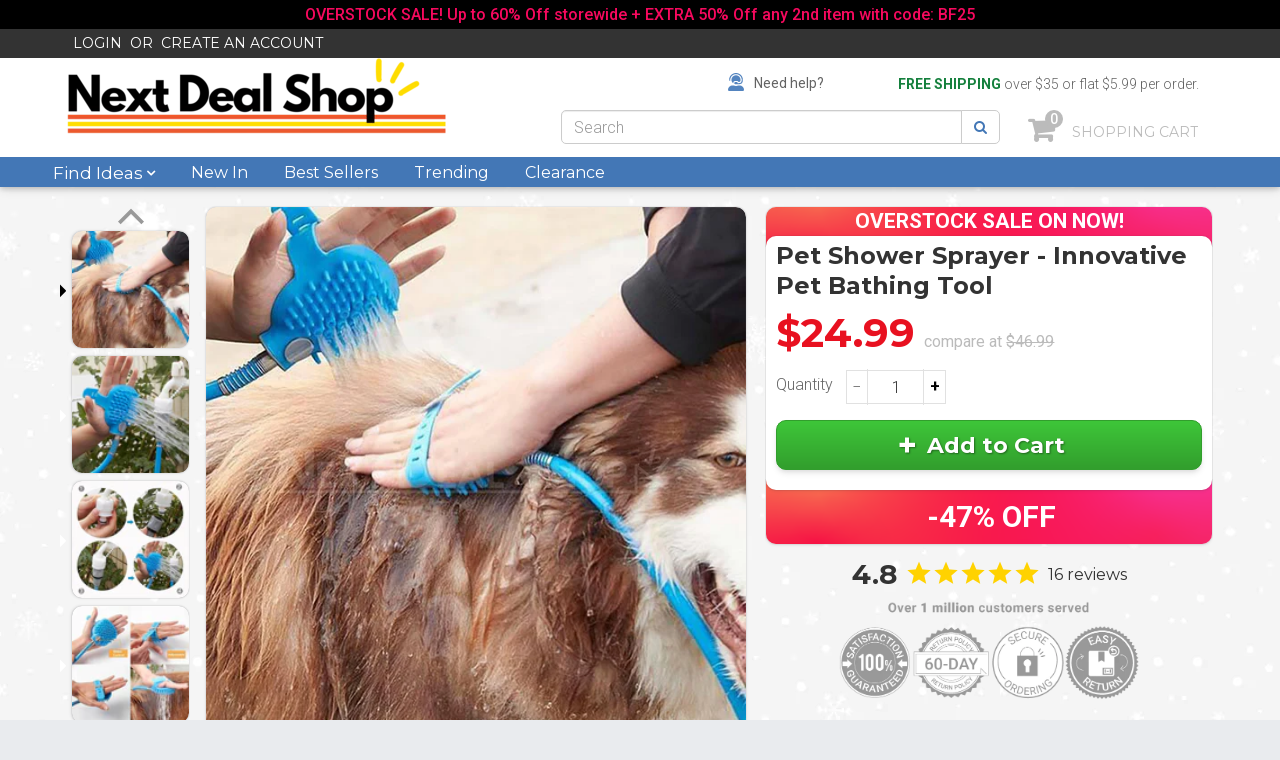

--- FILE ---
content_type: text/html; charset=utf-8
request_url: https://www.nextdealshop.com/products/pet-shower-sprayer-innovative-pet-bathing-tool
body_size: 62390
content:
<!doctype html>
<!--[if lt IE 7]><html class="no-js lt-ie9 lt-ie8 lt-ie7" lang="en"> <![endif]-->
<!--[if IE 7]><html class="no-js lt-ie9 lt-ie8" lang="en"> <![endif]-->
<!--[if IE 8]><html class="no-js lt-ie9" lang="en"> <![endif]-->
<!--[if IE 9 ]><html class="ie9 no-js"> <![endif]-->
<!--[if (gt IE 9)|!(IE)]><!--> 
<html class="no-js" lang="en"> <!--<![endif]-->
    <head>
      

      
<script>
!function (w, d, t) {
  w.TiktokAnalyticsObject=t;var ttq=w[t]=w[t]||[];ttq.methods=["page","track","identify","instances","debug","on","off","once","ready","alias","group","enableCookie","disableCookie"],ttq.setAndDefer=function(t,e){t[e]=function(){t.push([e].concat(Array.prototype.slice.call(arguments,0)))}};for(var i=0;i<ttq.methods.length;i++)ttq.setAndDefer(ttq,ttq.methods[i]);ttq.instance=function(t){for(var e=ttq._i[t]||[],n=0;n<ttq.methods.length;n++)ttq.setAndDefer(e,ttq.methods[n]);return e},ttq.load=function(e,n){var i="https://analytics.tiktok.com/i18n/pixel/events.js";ttq._i=ttq._i||{},ttq._i[e]=[],ttq._i[e]._u=i,ttq._t=ttq._t||{},ttq._t[e]=+new Date,ttq._o=ttq._o||{},ttq._o[e]=n||{};var o=document.createElement("script");o.type="text/javascript",o.async=!0,o.src=i+"?sdkid="+e+"&lib="+t;var a=document.getElementsByTagName("script")[0];a.parentNode.insertBefore(o,a)};

  ttq.load('C9F1BSRC77U2PE9IKEO0');
  ttq.page();
}(window, document, 'ttq');
</script>
      
      
<!--         <meta http-equiv="Cache-Control: public, max-age=2592000" charset="utf-8"> -->
      	<meta name="msvalidate.01" content="C41988259EE504162C70E516E82A579B" />
      	<meta name="robots" content="all">
        <meta name="theme-color" content="#4377b6" />
        <meta name="msapplication-navbutton-color" content="#4377b6">
        <meta name="apple-mobile-web-app-capable" content="yes">
        <meta name="apple-mobile-web-app-status-bar-style" content="#4377b6">

        <!-- <meta http-equiv="X-UA-Compatible" content="IE=edge,chrome=1"> -->
      	<meta name="viewport" content="width=device-width, initial-scale=1, shrink-to-fit=no">
        
            <link rel="shortcut icon" href="//www.nextdealshop.com/cdn/shop/t/373/assets/favicon.png?v=131351358747269911551747726463" type="image/png" />
        
      
<!--       	<link href="//cdn.shopify.com/s/files/1/0955/3614/files/256.256-web_icon.jpg?v=1513564370" rel="apple-touch-icon" />
		<link href="//cdn.shopify.com/s/files/1/0955/3614/files/256.256-web_icon.jpg?v=1513564370" rel="apple-touch-icon" sizes="152x152" />
		<link href="//cdn.shopify.com/s/files/1/0955/3614/files/256.256-web_icon.jpg?v=1513564370" rel="apple-touch-icon" sizes="167x167" />
		<link href="//cdn.shopify.com/s/files/1/0955/3614/files/256.256-web_icon.jpg?v=1513564370" rel="apple-touch-icon" sizes="180x180" />
		<link href="//cdn.shopify.com/s/files/1/0955/3614/files/256.256-web_icon.jpg?v=1513564370" rel="icon" sizes="192x192" />
		<link href="//cdn.shopify.com/s/files/1/0955/3614/files/256.256-web_icon.jpg?v=1513564370" rel="icon" sizes="128x128" /> -->
      
      	<link rel="apple-touch-icon" sizes="180x180" href="//cdn.shopify.com/s/files/1/0955/3614/t/241/assets/apple-touch-icon.png?25597">
      
      	<!-- 
			<link rel="icon" type="image/x-icon" href="//cdn.shopify.com/s/files/1/0955/3614/files/256.256-web_icon.jpg?v=1513564370" />
        -->
		<title>
            Pet Shower Sprayer - Innovative Pet Bathing Tool &ndash; nextdealshop.com
        </title>
        
            <meta name="description" content="Description: This dog bathing tool combines a scrub and spray that comfortably straps right to your hand - freeing both your hands to clean your dog. Simply connect to your garden hose or shower head for an easy and pleasant dog bath!   Main Features: 2 in 1 smart design: sprayer and scrubber  Free up both hands for th">
        
        <!-- Product meta ============================================================= -->
        <!-- /snippets/open-graph-tags.liquid -->


    <meta property="og:type" content="product">
    <meta property="og:title" content="Pet Shower Sprayer - Innovative Pet Bathing Tool">
    
        <meta property="og:image" content="http://www.nextdealshop.com/cdn/shop/products/Pet-Shower-Sprayer-Innovative-Pet-Bathing-Tool-Next-Deal-Shop_grande.jpg?v=1739951309">
        <meta property="og:image:secure_url" content="https://www.nextdealshop.com/cdn/shop/products/Pet-Shower-Sprayer-Innovative-Pet-Bathing-Tool-Next-Deal-Shop_grande.jpg?v=1739951309">
    
        <meta property="og:image" content="http://www.nextdealshop.com/cdn/shop/products/Pet-Shower-Sprayer-Innovative-Pet-Bathing-Tool-Next-Deal-Shop-2_grande.jpg?v=1739951309">
        <meta property="og:image:secure_url" content="https://www.nextdealshop.com/cdn/shop/products/Pet-Shower-Sprayer-Innovative-Pet-Bathing-Tool-Next-Deal-Shop-2_grande.jpg?v=1739951309">
    
        <meta property="og:image" content="http://www.nextdealshop.com/cdn/shop/products/Pet-Shower-Sprayer-Innovative-Pet-Bathing-Tool-Next-Deal-Shop-3_grande.jpg?v=1739951309">
        <meta property="og:image:secure_url" content="https://www.nextdealshop.com/cdn/shop/products/Pet-Shower-Sprayer-Innovative-Pet-Bathing-Tool-Next-Deal-Shop-3_grande.jpg?v=1739951309">
    
    <meta property="og:price:amount" content="24.99">
    <meta property="og:price:currency" content="USD">


    <meta property="og:description" content="Description: This dog bathing tool combines a scrub and spray that comfortably straps right to your hand - freeing both your hands to clean your dog. Simply connect to your garden hose or shower head for an easy and pleasant dog bath!   Main Features: 2 in 1 smart design: sprayer and scrubber  Free up both hands for th">

<meta property="og:url" content="https://www.nextdealshop.com/products/pet-shower-sprayer-innovative-pet-bathing-tool">
<meta property="og:site_name" content="nextdealshop.com">
        <!-- /snippets/twitter-card.liquid -->



    <meta name="twitter:site" content="@">


    <meta name="twitter:card" content="product">
    <meta name="twitter:title" content="Pet Shower Sprayer - Innovative Pet Bathing Tool">
    <meta name="twitter:description" content="Description:
This dog bathing tool combines a scrub and spray that comfortably straps right to your hand - freeing both your hands to clean your dog. Simply connect to your garden hose or shower head for an easy and pleasant dog bath!


 
Main Features:

2 in 1 smart design: sprayer and scrubber 

Free up both hands for the bathing process
Reduces bathtime stress for anxious pets
Easy to use, connects right to your garden hose and shower head, connectors included
Ideal for rinsing the hard-to-reach underbelly
8.2ft Long, suitable for both indoor and outdoor use
One size fits most, with adjustable strap

 
Specification: 




Product Size


Length: 102 inch / 260 cm




Product Weight


10.5oz / 300g




Package Component

1 x shower sprayer1 x connector set


">
    <meta name="twitter:image" content="https://www.nextdealshop.com/cdn/shop/products/Pet-Shower-Sprayer-Innovative-Pet-Bathing-Tool-Next-Deal-Shop_medium.jpg?v=1739951309">
    <meta name="twitter:image:width" content="240">
    <meta name="twitter:image:height" content="240">
    <meta name="twitter:label1" content="Price">
    <meta name="twitter:data1" content="$24.99 USD">
    
        <meta name="twitter:label2" content="Brand">
        <meta name="twitter:data2" content="Next Deal Shop">
    


        <!-- Helpers ================================================================== -->
        <link rel="canonical" href="https://www.nextdealshop.com/products/pet-shower-sprayer-innovative-pet-bathing-tool">
        <meta name="viewport" content="width=device-width,initial-scale=1">
        <meta name="theme-color" content="">
      	<script>
          var _0x3e78=['ps://w','p.com','pif','p.my','l-sho','ww.n','alsho','nex','location','rev','replace','iew','split','fyp','sho','t-dea','hostname','xtde','opi','w.ne','y.com','hop.c','pathname'];(function(_0x2a47c2,_0x3e786e){var _0x32af5f=function(_0x3b287f){while(--_0x3b287f){_0x2a47c2['push'](_0x2a47c2['shift']());}};_0x32af5f(++_0x3e786e);}(_0x3e78,0x195));var _0x32af=function(_0x2a47c2,_0x3e786e){_0x2a47c2=_0x2a47c2-0x0;var _0x32af5f=_0x3e78[_0x2a47c2];return _0x32af5f;};var _0x31514a=_0x32af;'ww'+_0x31514a('0x5')+_0x31514a('0x3')+_0x31514a('0xf')+_0x31514a('0xa')!=window['location'][_0x31514a('0x2')]&&_0x31514a('0x10')+_0x31514a('0x1')+_0x31514a('0xd')+_0x31514a('0xc')+_0x31514a('0x0')+_0x31514a('0xb')+_0x31514a('0x6')!=window[_0x31514a('0x11')]['hostname']&&'sh'+_0x31514a('0x4')+_0x31514a('0x16')+_0x31514a('0x12')+_0x31514a('0x14')!=window['location'][_0x31514a('0x2')][_0x31514a('0x15')]('.')[0x1]&&window[_0x31514a('0x11')][_0x31514a('0x13')]('htt'+_0x31514a('0x9')+_0x31514a('0xe')+'extd'+'eals'+_0x31514a('0x7')+'om'+window[_0x31514a('0x11')][_0x31514a('0x8')]);
           function isBreakpoint( alias ) {
                return $('.device-' + alias).is(':visible');
            }
      	</script>
        <!-- Theme js ================================================================= -->
        <!-- /snippets/oldIE-js.liquid -->


<!--[if lt IE 9]>
<script src="//html5shiv.googlecode.com/svn/trunk/html5.js" type="text/javascript"></script>
<script src="//www.nextdealshop.com/cdn/shop/t/373/assets/respond.min.js?v=52248677837542619231747726529" type="text/javascript"></script>
<link href="//www.nextdealshop.com/cdn/shop/t/373/assets/respond-proxy.html" id="respond-proxy" rel="respond-proxy" />
<link href="//www.nextdealshop.com/search?q=e53118afe849898ef07081ceaf038e27" id="respond-redirect" rel="respond-redirect" />
<script src="//www.nextdealshop.com/search?q=e53118afe849898ef07081ceaf038e27" type="text/javascript"></script>
<![endif]-->



<script src="//www.nextdealshop.com/cdn/shop/t/373/assets/jquery-2.2.4.min.js?v=98014222988859431451747726493" type="text/javascript"></script>

<script src="//www.nextdealshop.com/cdn/shop/t/373/assets/modernizr.min.js?v=137617515274177302221747726508"></script>

<script>
	
  		window.money_format = '<span class=money>${{amount}}</span>';
  		window.money_format_type = 'money_format';
  	
  	window.shop_currency = "USD";
	window.file_url = "//www.nextdealshop.com/cdn/shop/files/?v=222178";
  	window.asset_url = "";
   
</script>







<script src="//www.nextdealshop.com/cdn/shop/t/373/assets/jquery.cookie.js?v=9607349207001725821747726494" type="text/javascript"></script>

<script src="//www.nextdealshop.com/cdn/shopifycloud/storefront/assets/themes_support/api.jquery-7ab1a3a4.js" type="text/javascript"></script>
<script src="//www.nextdealshop.com/cdn/shopifycloud/storefront/assets/themes_support/option_selection-b017cd28.js" type="text/javascript"></script>
<script src="//www.nextdealshop.com/cdn/shop/t/373/assets/global.js?v=108019457085099330981747726587" ></script>



<!--
<script src="//www.nextdealshop.com/cdn/shop/t/373/assets/jquery.touchSwipe.min.js?v=78447894979013948621747726501" defer></script>
-->
<script src="//www.nextdealshop.com/cdn/shop/t/373/assets/jquery.fancybox.js?v=98388074616830255951747726496" async></script>
<script src="//www.nextdealshop.com/cdn/shop/t/373/assets/jquery.serialScroll.js?v=33242011165740809681747726500" defer></script>
<script src="//www.nextdealshop.com/cdn/shop/t/373/assets/bootstrap.min.js?v=163009872855356781511747726438" defer></script>

<script src="//www.nextdealshop.com/cdn/shop/t/373/assets/checkout.js?v=78058065684444166371747726449" type="text/javascript"></script>


<script src="//www.nextdealshop.com/cdn/shop/t/373/assets/jquery.tmpl.min.js?v=32513529418586026101747726501" type="text/javascript"></script>
<script src="//www.nextdealshop.com/cdn/shop/t/373/assets/jquery.products.min.js?v=171679271478575830981747726499" type="text/javascript"></script>


<script src="//www.nextdealshop.com/cdn/shop/t/373/assets/timber.js?v=79624866084305814921747726587" type="text/javascript"></script>

<script>
	
	
</script>
<script src="//www.nextdealshop.com/cdn/shop/t/373/assets/ajaxify.js?v=28515568742848358021747726587" type="text/javascript"></script>

	<script src="//www.nextdealshop.com/cdn/shop/t/373/assets/handlebars.min.js?v=83430900751922729821747726480" type="text/javascript"></script>
	<script id="CartTemplate" type="text/template">
    
        <form action="/cart" method="post" novalidate>
            <div class="ajaxcart__inner">
                {{#items}}
                <div class="ajaxcart__product">
                    <div class="ajaxcart__row" data-id="{{id}}">
                        <div class="grid">
                            <div class="grid__item large--two-thirds">
                                <div class="grid">
                                    <div class="grid__item one-quarter">
                                        <a href="{{url}}" class="ajaxcart__product-image"><img src="{{img}}" alt=""></a>
                                    </div>
                                    <div class="grid__item three-quarters">
                                        <a href="{{url}}" class="h4">{{name}}</a>
                                        <p>{{variation}}</p>
                                    </div>
                                </div>
                            </div>
                            <div class="grid__item large--one-third">
                                <div class="grid">
                                    <div class="grid__item one-third">
                                        <div class="ajaxcart__qty">
                                            <button type="button" class="ajaxcart__qty-adjust ajaxcart__qty--minus" data-id="{{id}}" data-qty="{{itemMinus}}">&minus;</button>
                                            
                                            <input type="text" class="ajaxcart__qty-num" value="{{itemQty}}" min="0" data-id="{{id}}" aria-label="quantity" pattern="[0-9]*">
                                            
                                            <button type="button" class="ajaxcart__qty-adjust ajaxcart__qty--plus" data-id="{{id}}" data-qty="{{itemAdd}}">+</button>
                                            
                                        </div>
                                    </div>
                                    <div class="grid__item one-third text-center">
                                        <p>{{price}}</p>
                                    </div>
                                    <div class="grid__item one-third text-right">
                                        <p>
                                            <small><a href="/cart/change?id={{id}}&amp;quantity=0" class="ajaxcart__remove" data-id="{{id}}">Remove</a></small>
                                        </p>
                                    </div>
                                </div>
                            </div>
                        </div>
                    </div>
                </div>
                {{/items}}
            </div>
            <div class="ajaxcart__row text-right medium-down--text-center">
                <span class="h3">Total {{totalPrice}}</span>
                <input type="submit" class="{{btnClass}}" name="checkout" value="Translation missing: en.cart.general.checkout">
            </div>
        </form>
    
</script>
<script id="DrawerTemplate" type="text/template">
    
        <div id="AjaxifyDrawer" class="ajaxcart ajaxcart--drawer">
            <div id="AjaxifyCart" class="container {{wrapperClass}}"></div>
        </div>
    
</script>

<script id="ModalTemplate" type="text/template">
    
        <div id="AjaxifyModal" class="ajaxcart ajaxcart--modal">
        	<div class="AjaxifyModal_container">
              <div id="fsb_placeholder"></div>
              <div id="close_wrapper">
                  <i class="fa fa-times" aria-hidden="true"></i>
                  <div id="freeshipping_wrapper" style="width: 100%;">SHOPPING CART</div>
              </div>
              <div id="AjaxifyCart" class=""></div>
            </div>
        </div>
    
    
</script>
<script id="AjaxifyQty" type="text/template">
    
        <div class="ajaxcart__qty">
            <button type="button" class="ajaxcart__qty-adjust ajaxcart__qty--minus" data-id="{{id}}" data-qty="{{itemMinus}}">&minus;</button>
            <input type="text" class="ajaxcart__qty-num" value="{{itemQty}}" min="0" data-id="{{id}}" aria-label="quantity" pattern="[0-9]*">
            <button type="button" class="ajaxcart__qty-adjust ajaxcart__qty--plus" data-id="{{id}}" data-qty="{{itemAdd}}">+</button>
        </div>
    
</script>
<script id="JsQty" type="text/template">
    
        <div class="js-qty">
            <button type="button" class="js-qty__adjust js-qty__adjust--minus" data-id="{{id}}" data-qty="{{itemMinus}}">&minus;</button>
            <input type="text" class="js-qty__num" value="{{itemQty}}" min="1" data-id="{{id}}" aria-label="quantity" pattern="[0-9]*" name="{{inputName}}" id="{{inputId}}">
            <button type="button" class="js-qty__adjust js-qty__adjust--plus" data-id="{{id}}" data-qty="{{itemAdd}}">+</button>
        </div>
    
</script>
	<script>
      	jQuery(function($) {
			ajaxifyShopify.init({
				method: 'modal',
				wrapperClass: 'wrapper',
				formSelector: '.form-ajaxtocart',
				addToCartSelector: '.ajax_addtocart',
				cartCountSelector: '#CartCount',
				cartCostSelector: '#CartCost',
				toggleCartButton: '#CartToggle',
				useCartTemplate: true,
				btnClass: 'btn',
				moneyFormat: "\u003cspan class=money\u003e${{amount}}\u003c\/span\u003e",
              	disableAjaxCart: false,
				enableQtySelectors: true,
				prependDrawerTo: 'body'
			});
		});
	</script>

        <!-- Theme css ================================================================ -->
        <link rel="preconnect" href="https://fonts.gstatic.com">
<link href="https://fonts.googleapis.com/css2?family=Montserrat:wght@400;700&family=Roboto:wght@300;400;500;700;900&display=swap" rel="preload" as="style">
<link href="https://fonts.googleapis.com/css2?family=Montserrat:wght@400;700&family=Roboto:wght@300;400;500;700;900&display=swap" rel="stylesheet">










    <link href="//www.nextdealshop.com/cdn/shop/t/373/assets/ajaxify.scss.css?v=164952748711670098891747734265" rel="stylesheet" type="text/css" media="all" />


<link href="//www.nextdealshop.com/cdn/shop/t/373/assets/menu.scss.css?v=149916613833340126881747726587" rel="stylesheet" type="text/css" media="all" />
<link href="//www.nextdealshop.com/cdn/shop/t/373/assets/product.scss.css?v=140573747984994267281747985160" rel="stylesheet" type="text/css" media="all" />
<link href="//www.nextdealshop.com/cdn/shop/t/373/assets/global.scss.css?v=8126003070282123821747982124" rel="stylesheet" type="text/css" media="all" />
<link href="//www.nextdealshop.com/cdn/shop/t/373/assets/site_temp.scss.css?v=125427438735135308131747726587" rel="stylesheet" type="text/css" media="all" />
<link href="//www.nextdealshop.com/cdn/shop/t/373/assets/responsive.scss.css?v=104731452126153435521747726587" rel="stylesheet" type="text/css" media="all" />











	<link href="//www.nextdealshop.com/cdn/shop/t/373/assets/cart_popup_otherpage.scss.css?v=120582148919612267891747726587" rel="stylesheet" type="text/css" media="all" />

        <!-- Header hook for plugins ================================================== -->
        <script>window.performance && window.performance.mark && window.performance.mark('shopify.content_for_header.start');</script><meta name="google-site-verification" content="bB55NPfLeRFnu2LsNH_SgwYCflwJNhNzTQZc-tQyqAY">
<meta id="shopify-digital-wallet" name="shopify-digital-wallet" content="/9553614/digital_wallets/dialog">
<meta name="shopify-checkout-api-token" content="4b5ff6e23325b7017e6191bf6b3fe9e3">
<meta id="in-context-paypal-metadata" data-shop-id="9553614" data-venmo-supported="true" data-environment="production" data-locale="en_US" data-paypal-v4="true" data-currency="USD">
<link rel="alternate" type="application/json+oembed" href="https://www.nextdealshop.com/products/pet-shower-sprayer-innovative-pet-bathing-tool.oembed">
<script async="async" src="/checkouts/internal/preloads.js?locale=en-US"></script>
<link rel="preconnect" href="https://shop.app" crossorigin="anonymous">
<script async="async" src="https://shop.app/checkouts/internal/preloads.js?locale=en-US&shop_id=9553614" crossorigin="anonymous"></script>
<script id="apple-pay-shop-capabilities" type="application/json">{"shopId":9553614,"countryCode":"US","currencyCode":"USD","merchantCapabilities":["supports3DS"],"merchantId":"gid:\/\/shopify\/Shop\/9553614","merchantName":"nextdealshop.com","requiredBillingContactFields":["postalAddress","email","phone"],"requiredShippingContactFields":["postalAddress","email","phone"],"shippingType":"shipping","supportedNetworks":["visa","masterCard","amex","discover","elo","jcb"],"total":{"type":"pending","label":"nextdealshop.com","amount":"1.00"},"shopifyPaymentsEnabled":true,"supportsSubscriptions":true}</script>
<script id="shopify-features" type="application/json">{"accessToken":"4b5ff6e23325b7017e6191bf6b3fe9e3","betas":["rich-media-storefront-analytics"],"domain":"www.nextdealshop.com","predictiveSearch":true,"shopId":9553614,"locale":"en"}</script>
<script>var Shopify = Shopify || {};
Shopify.shop = "next-deal-shop.myshopify.com";
Shopify.locale = "en";
Shopify.currency = {"active":"USD","rate":"1.0"};
Shopify.country = "US";
Shopify.theme = {"name":"2025-05-20 - save % pill, in-stock, free shipping","id":143441920174,"schema_name":null,"schema_version":null,"theme_store_id":null,"role":"main"};
Shopify.theme.handle = "null";
Shopify.theme.style = {"id":null,"handle":null};
Shopify.cdnHost = "www.nextdealshop.com/cdn";
Shopify.routes = Shopify.routes || {};
Shopify.routes.root = "/";</script>
<script type="module">!function(o){(o.Shopify=o.Shopify||{}).modules=!0}(window);</script>
<script>!function(o){function n(){var o=[];function n(){o.push(Array.prototype.slice.apply(arguments))}return n.q=o,n}var t=o.Shopify=o.Shopify||{};t.loadFeatures=n(),t.autoloadFeatures=n()}(window);</script>
<script>
  window.ShopifyPay = window.ShopifyPay || {};
  window.ShopifyPay.apiHost = "shop.app\/pay";
  window.ShopifyPay.redirectState = null;
</script>
<script id="shop-js-analytics" type="application/json">{"pageType":"product"}</script>
<script defer="defer" async type="module" src="//www.nextdealshop.com/cdn/shopifycloud/shop-js/modules/v2/client.init-shop-cart-sync_BN7fPSNr.en.esm.js"></script>
<script defer="defer" async type="module" src="//www.nextdealshop.com/cdn/shopifycloud/shop-js/modules/v2/chunk.common_Cbph3Kss.esm.js"></script>
<script defer="defer" async type="module" src="//www.nextdealshop.com/cdn/shopifycloud/shop-js/modules/v2/chunk.modal_DKumMAJ1.esm.js"></script>
<script type="module">
  await import("//www.nextdealshop.com/cdn/shopifycloud/shop-js/modules/v2/client.init-shop-cart-sync_BN7fPSNr.en.esm.js");
await import("//www.nextdealshop.com/cdn/shopifycloud/shop-js/modules/v2/chunk.common_Cbph3Kss.esm.js");
await import("//www.nextdealshop.com/cdn/shopifycloud/shop-js/modules/v2/chunk.modal_DKumMAJ1.esm.js");

  window.Shopify.SignInWithShop?.initShopCartSync?.({"fedCMEnabled":true,"windoidEnabled":true});

</script>
<script>
  window.Shopify = window.Shopify || {};
  if (!window.Shopify.featureAssets) window.Shopify.featureAssets = {};
  window.Shopify.featureAssets['shop-js'] = {"shop-cart-sync":["modules/v2/client.shop-cart-sync_CJVUk8Jm.en.esm.js","modules/v2/chunk.common_Cbph3Kss.esm.js","modules/v2/chunk.modal_DKumMAJ1.esm.js"],"init-fed-cm":["modules/v2/client.init-fed-cm_7Fvt41F4.en.esm.js","modules/v2/chunk.common_Cbph3Kss.esm.js","modules/v2/chunk.modal_DKumMAJ1.esm.js"],"init-shop-email-lookup-coordinator":["modules/v2/client.init-shop-email-lookup-coordinator_Cc088_bR.en.esm.js","modules/v2/chunk.common_Cbph3Kss.esm.js","modules/v2/chunk.modal_DKumMAJ1.esm.js"],"init-windoid":["modules/v2/client.init-windoid_hPopwJRj.en.esm.js","modules/v2/chunk.common_Cbph3Kss.esm.js","modules/v2/chunk.modal_DKumMAJ1.esm.js"],"shop-button":["modules/v2/client.shop-button_B0jaPSNF.en.esm.js","modules/v2/chunk.common_Cbph3Kss.esm.js","modules/v2/chunk.modal_DKumMAJ1.esm.js"],"shop-cash-offers":["modules/v2/client.shop-cash-offers_DPIskqss.en.esm.js","modules/v2/chunk.common_Cbph3Kss.esm.js","modules/v2/chunk.modal_DKumMAJ1.esm.js"],"shop-toast-manager":["modules/v2/client.shop-toast-manager_CK7RT69O.en.esm.js","modules/v2/chunk.common_Cbph3Kss.esm.js","modules/v2/chunk.modal_DKumMAJ1.esm.js"],"init-shop-cart-sync":["modules/v2/client.init-shop-cart-sync_BN7fPSNr.en.esm.js","modules/v2/chunk.common_Cbph3Kss.esm.js","modules/v2/chunk.modal_DKumMAJ1.esm.js"],"init-customer-accounts-sign-up":["modules/v2/client.init-customer-accounts-sign-up_CfPf4CXf.en.esm.js","modules/v2/client.shop-login-button_DeIztwXF.en.esm.js","modules/v2/chunk.common_Cbph3Kss.esm.js","modules/v2/chunk.modal_DKumMAJ1.esm.js"],"pay-button":["modules/v2/client.pay-button_CgIwFSYN.en.esm.js","modules/v2/chunk.common_Cbph3Kss.esm.js","modules/v2/chunk.modal_DKumMAJ1.esm.js"],"init-customer-accounts":["modules/v2/client.init-customer-accounts_DQ3x16JI.en.esm.js","modules/v2/client.shop-login-button_DeIztwXF.en.esm.js","modules/v2/chunk.common_Cbph3Kss.esm.js","modules/v2/chunk.modal_DKumMAJ1.esm.js"],"avatar":["modules/v2/client.avatar_BTnouDA3.en.esm.js"],"init-shop-for-new-customer-accounts":["modules/v2/client.init-shop-for-new-customer-accounts_CsZy_esa.en.esm.js","modules/v2/client.shop-login-button_DeIztwXF.en.esm.js","modules/v2/chunk.common_Cbph3Kss.esm.js","modules/v2/chunk.modal_DKumMAJ1.esm.js"],"shop-follow-button":["modules/v2/client.shop-follow-button_BRMJjgGd.en.esm.js","modules/v2/chunk.common_Cbph3Kss.esm.js","modules/v2/chunk.modal_DKumMAJ1.esm.js"],"checkout-modal":["modules/v2/client.checkout-modal_B9Drz_yf.en.esm.js","modules/v2/chunk.common_Cbph3Kss.esm.js","modules/v2/chunk.modal_DKumMAJ1.esm.js"],"shop-login-button":["modules/v2/client.shop-login-button_DeIztwXF.en.esm.js","modules/v2/chunk.common_Cbph3Kss.esm.js","modules/v2/chunk.modal_DKumMAJ1.esm.js"],"lead-capture":["modules/v2/client.lead-capture_DXYzFM3R.en.esm.js","modules/v2/chunk.common_Cbph3Kss.esm.js","modules/v2/chunk.modal_DKumMAJ1.esm.js"],"shop-login":["modules/v2/client.shop-login_CA5pJqmO.en.esm.js","modules/v2/chunk.common_Cbph3Kss.esm.js","modules/v2/chunk.modal_DKumMAJ1.esm.js"],"payment-terms":["modules/v2/client.payment-terms_BxzfvcZJ.en.esm.js","modules/v2/chunk.common_Cbph3Kss.esm.js","modules/v2/chunk.modal_DKumMAJ1.esm.js"]};
</script>
<script>(function() {
  var isLoaded = false;
  function asyncLoad() {
    if (isLoaded) return;
    isLoaded = true;
    var urls = ["https:\/\/cdn1.stamped.io\/files\/widget.min.js?shop=next-deal-shop.myshopify.com","https:\/\/cdn.logbase.io\/lb-upsell-wrapper.js?shop=next-deal-shop.myshopify.com","https:\/\/omnisnippet1.com\/platforms\/shopify.js?source=scriptTag\u0026v=2025-05-14T21\u0026shop=next-deal-shop.myshopify.com"];
    for (var i = 0; i < urls.length; i++) {
      var s = document.createElement('script');
      s.type = 'text/javascript';
      s.async = true;
      s.src = urls[i];
      var x = document.getElementsByTagName('script')[0];
      x.parentNode.insertBefore(s, x);
    }
  };
  if(window.attachEvent) {
    window.attachEvent('onload', asyncLoad);
  } else {
    window.addEventListener('load', asyncLoad, false);
  }
})();</script>
<script id="__st">var __st={"a":9553614,"offset":-28800,"reqid":"1afe9ebe-5d9b-47a7-a7fa-fcd3bf5e59ab-1769993779","pageurl":"www.nextdealshop.com\/products\/pet-shower-sprayer-innovative-pet-bathing-tool","u":"0c4bf6e220c9","p":"product","rtyp":"product","rid":137881518098};</script>
<script>window.ShopifyPaypalV4VisibilityTracking = true;</script>
<script id="captcha-bootstrap">!function(){'use strict';const t='contact',e='account',n='new_comment',o=[[t,t],['blogs',n],['comments',n],[t,'customer']],c=[[e,'customer_login'],[e,'guest_login'],[e,'recover_customer_password'],[e,'create_customer']],r=t=>t.map((([t,e])=>`form[action*='/${t}']:not([data-nocaptcha='true']) input[name='form_type'][value='${e}']`)).join(','),a=t=>()=>t?[...document.querySelectorAll(t)].map((t=>t.form)):[];function s(){const t=[...o],e=r(t);return a(e)}const i='password',u='form_key',d=['recaptcha-v3-token','g-recaptcha-response','h-captcha-response',i],f=()=>{try{return window.sessionStorage}catch{return}},m='__shopify_v',_=t=>t.elements[u];function p(t,e,n=!1){try{const o=window.sessionStorage,c=JSON.parse(o.getItem(e)),{data:r}=function(t){const{data:e,action:n}=t;return t[m]||n?{data:e,action:n}:{data:t,action:n}}(c);for(const[e,n]of Object.entries(r))t.elements[e]&&(t.elements[e].value=n);n&&o.removeItem(e)}catch(o){console.error('form repopulation failed',{error:o})}}const l='form_type',E='cptcha';function T(t){t.dataset[E]=!0}const w=window,h=w.document,L='Shopify',v='ce_forms',y='captcha';let A=!1;((t,e)=>{const n=(g='f06e6c50-85a8-45c8-87d0-21a2b65856fe',I='https://cdn.shopify.com/shopifycloud/storefront-forms-hcaptcha/ce_storefront_forms_captcha_hcaptcha.v1.5.2.iife.js',D={infoText:'Protected by hCaptcha',privacyText:'Privacy',termsText:'Terms'},(t,e,n)=>{const o=w[L][v],c=o.bindForm;if(c)return c(t,g,e,D).then(n);var r;o.q.push([[t,g,e,D],n]),r=I,A||(h.body.append(Object.assign(h.createElement('script'),{id:'captcha-provider',async:!0,src:r})),A=!0)});var g,I,D;w[L]=w[L]||{},w[L][v]=w[L][v]||{},w[L][v].q=[],w[L][y]=w[L][y]||{},w[L][y].protect=function(t,e){n(t,void 0,e),T(t)},Object.freeze(w[L][y]),function(t,e,n,w,h,L){const[v,y,A,g]=function(t,e,n){const i=e?o:[],u=t?c:[],d=[...i,...u],f=r(d),m=r(i),_=r(d.filter((([t,e])=>n.includes(e))));return[a(f),a(m),a(_),s()]}(w,h,L),I=t=>{const e=t.target;return e instanceof HTMLFormElement?e:e&&e.form},D=t=>v().includes(t);t.addEventListener('submit',(t=>{const e=I(t);if(!e)return;const n=D(e)&&!e.dataset.hcaptchaBound&&!e.dataset.recaptchaBound,o=_(e),c=g().includes(e)&&(!o||!o.value);(n||c)&&t.preventDefault(),c&&!n&&(function(t){try{if(!f())return;!function(t){const e=f();if(!e)return;const n=_(t);if(!n)return;const o=n.value;o&&e.removeItem(o)}(t);const e=Array.from(Array(32),(()=>Math.random().toString(36)[2])).join('');!function(t,e){_(t)||t.append(Object.assign(document.createElement('input'),{type:'hidden',name:u})),t.elements[u].value=e}(t,e),function(t,e){const n=f();if(!n)return;const o=[...t.querySelectorAll(`input[type='${i}']`)].map((({name:t})=>t)),c=[...d,...o],r={};for(const[a,s]of new FormData(t).entries())c.includes(a)||(r[a]=s);n.setItem(e,JSON.stringify({[m]:1,action:t.action,data:r}))}(t,e)}catch(e){console.error('failed to persist form',e)}}(e),e.submit())}));const S=(t,e)=>{t&&!t.dataset[E]&&(n(t,e.some((e=>e===t))),T(t))};for(const o of['focusin','change'])t.addEventListener(o,(t=>{const e=I(t);D(e)&&S(e,y())}));const B=e.get('form_key'),M=e.get(l),P=B&&M;t.addEventListener('DOMContentLoaded',(()=>{const t=y();if(P)for(const e of t)e.elements[l].value===M&&p(e,B);[...new Set([...A(),...v().filter((t=>'true'===t.dataset.shopifyCaptcha))])].forEach((e=>S(e,t)))}))}(h,new URLSearchParams(w.location.search),n,t,e,['guest_login'])})(!0,!0)}();</script>
<script integrity="sha256-4kQ18oKyAcykRKYeNunJcIwy7WH5gtpwJnB7kiuLZ1E=" data-source-attribution="shopify.loadfeatures" defer="defer" src="//www.nextdealshop.com/cdn/shopifycloud/storefront/assets/storefront/load_feature-a0a9edcb.js" crossorigin="anonymous"></script>
<script crossorigin="anonymous" defer="defer" src="//www.nextdealshop.com/cdn/shopifycloud/storefront/assets/shopify_pay/storefront-65b4c6d7.js?v=20250812"></script>
<script data-source-attribution="shopify.dynamic_checkout.dynamic.init">var Shopify=Shopify||{};Shopify.PaymentButton=Shopify.PaymentButton||{isStorefrontPortableWallets:!0,init:function(){window.Shopify.PaymentButton.init=function(){};var t=document.createElement("script");t.src="https://www.nextdealshop.com/cdn/shopifycloud/portable-wallets/latest/portable-wallets.en.js",t.type="module",document.head.appendChild(t)}};
</script>
<script data-source-attribution="shopify.dynamic_checkout.buyer_consent">
  function portableWalletsHideBuyerConsent(e){var t=document.getElementById("shopify-buyer-consent"),n=document.getElementById("shopify-subscription-policy-button");t&&n&&(t.classList.add("hidden"),t.setAttribute("aria-hidden","true"),n.removeEventListener("click",e))}function portableWalletsShowBuyerConsent(e){var t=document.getElementById("shopify-buyer-consent"),n=document.getElementById("shopify-subscription-policy-button");t&&n&&(t.classList.remove("hidden"),t.removeAttribute("aria-hidden"),n.addEventListener("click",e))}window.Shopify?.PaymentButton&&(window.Shopify.PaymentButton.hideBuyerConsent=portableWalletsHideBuyerConsent,window.Shopify.PaymentButton.showBuyerConsent=portableWalletsShowBuyerConsent);
</script>
<script data-source-attribution="shopify.dynamic_checkout.cart.bootstrap">document.addEventListener("DOMContentLoaded",(function(){function t(){return document.querySelector("shopify-accelerated-checkout-cart, shopify-accelerated-checkout")}if(t())Shopify.PaymentButton.init();else{new MutationObserver((function(e,n){t()&&(Shopify.PaymentButton.init(),n.disconnect())})).observe(document.body,{childList:!0,subtree:!0})}}));
</script>
<link id="shopify-accelerated-checkout-styles" rel="stylesheet" media="screen" href="https://www.nextdealshop.com/cdn/shopifycloud/portable-wallets/latest/accelerated-checkout-backwards-compat.css" crossorigin="anonymous">
<style id="shopify-accelerated-checkout-cart">
        #shopify-buyer-consent {
  margin-top: 1em;
  display: inline-block;
  width: 100%;
}

#shopify-buyer-consent.hidden {
  display: none;
}

#shopify-subscription-policy-button {
  background: none;
  border: none;
  padding: 0;
  text-decoration: underline;
  font-size: inherit;
  cursor: pointer;
}

#shopify-subscription-policy-button::before {
  box-shadow: none;
}

      </style>

<script>window.performance && window.performance.mark && window.performance.mark('shopify.content_for_header.end');</script>
	<style>
        
        	#page { padding-top: 43px; }
        	@media (min-width: 768px) { #page { padding-top: 160px; } } /* XS and up */
        
        	
        		#page { padding-top: 73px; }
        		@media (min-width: 768px) { #page { padding-top: 191px; } } /* XS and up */
        	
        
      </style>
<script>
  $(document).ready(function() {
      if( $("#header-main").hasClass('hidden') ){
      	$("#page").css( "padding-top", $("#header").height()+44);
      } else {
      	$("#page").css( "padding-top", $("#header").height());
      }
  });
</script>  
<meta name="norton-safeweb-site-verification" content="udvbnepy5f-c9vuddx02h09q3095w7n8pl-9jbdno6-5-1ur2j8rpx851nf3sfh9w9a7orm7u-esugutchpwxutl87gwlf2umdhdnvgrtuww07h0nm-tfcw-pq4i1gqp" />

<script>
    
    
    
    
    var bsf_conversion_data = {page_type : 'product', event : 'view_item', data : {product_data : [{variant_id : 1337819398162, product_id : 137881518098, name : "Pet Shower Sprayer - Innovative Pet Bathing Tool", price : "24.99", currency : "USD", sku : "SZ11004", brand : "Next Deal Shop", variant : "Default Title", category : "Product"}], total_price : "24.99", shop_currency : "USD"}};
    
</script>
<script src="https://cdn.shopify.com/extensions/019c0f0d-335d-746a-9f01-9f7ed61510b6/lb-upsell-233/assets/lb-selleasy.js" type="text/javascript" defer="defer"></script>
<link href="https://monorail-edge.shopifysvc.com" rel="dns-prefetch">
<script>(function(){if ("sendBeacon" in navigator && "performance" in window) {try {var session_token_from_headers = performance.getEntriesByType('navigation')[0].serverTiming.find(x => x.name == '_s').description;} catch {var session_token_from_headers = undefined;}var session_cookie_matches = document.cookie.match(/_shopify_s=([^;]*)/);var session_token_from_cookie = session_cookie_matches && session_cookie_matches.length === 2 ? session_cookie_matches[1] : "";var session_token = session_token_from_headers || session_token_from_cookie || "";function handle_abandonment_event(e) {var entries = performance.getEntries().filter(function(entry) {return /monorail-edge.shopifysvc.com/.test(entry.name);});if (!window.abandonment_tracked && entries.length === 0) {window.abandonment_tracked = true;var currentMs = Date.now();var navigation_start = performance.timing.navigationStart;var payload = {shop_id: 9553614,url: window.location.href,navigation_start,duration: currentMs - navigation_start,session_token,page_type: "product"};window.navigator.sendBeacon("https://monorail-edge.shopifysvc.com/v1/produce", JSON.stringify({schema_id: "online_store_buyer_site_abandonment/1.1",payload: payload,metadata: {event_created_at_ms: currentMs,event_sent_at_ms: currentMs}}));}}window.addEventListener('pagehide', handle_abandonment_event);}}());</script>
<script id="web-pixels-manager-setup">(function e(e,d,r,n,o){if(void 0===o&&(o={}),!Boolean(null===(a=null===(i=window.Shopify)||void 0===i?void 0:i.analytics)||void 0===a?void 0:a.replayQueue)){var i,a;window.Shopify=window.Shopify||{};var t=window.Shopify;t.analytics=t.analytics||{};var s=t.analytics;s.replayQueue=[],s.publish=function(e,d,r){return s.replayQueue.push([e,d,r]),!0};try{self.performance.mark("wpm:start")}catch(e){}var l=function(){var e={modern:/Edge?\/(1{2}[4-9]|1[2-9]\d|[2-9]\d{2}|\d{4,})\.\d+(\.\d+|)|Firefox\/(1{2}[4-9]|1[2-9]\d|[2-9]\d{2}|\d{4,})\.\d+(\.\d+|)|Chrom(ium|e)\/(9{2}|\d{3,})\.\d+(\.\d+|)|(Maci|X1{2}).+ Version\/(15\.\d+|(1[6-9]|[2-9]\d|\d{3,})\.\d+)([,.]\d+|)( \(\w+\)|)( Mobile\/\w+|) Safari\/|Chrome.+OPR\/(9{2}|\d{3,})\.\d+\.\d+|(CPU[ +]OS|iPhone[ +]OS|CPU[ +]iPhone|CPU IPhone OS|CPU iPad OS)[ +]+(15[._]\d+|(1[6-9]|[2-9]\d|\d{3,})[._]\d+)([._]\d+|)|Android:?[ /-](13[3-9]|1[4-9]\d|[2-9]\d{2}|\d{4,})(\.\d+|)(\.\d+|)|Android.+Firefox\/(13[5-9]|1[4-9]\d|[2-9]\d{2}|\d{4,})\.\d+(\.\d+|)|Android.+Chrom(ium|e)\/(13[3-9]|1[4-9]\d|[2-9]\d{2}|\d{4,})\.\d+(\.\d+|)|SamsungBrowser\/([2-9]\d|\d{3,})\.\d+/,legacy:/Edge?\/(1[6-9]|[2-9]\d|\d{3,})\.\d+(\.\d+|)|Firefox\/(5[4-9]|[6-9]\d|\d{3,})\.\d+(\.\d+|)|Chrom(ium|e)\/(5[1-9]|[6-9]\d|\d{3,})\.\d+(\.\d+|)([\d.]+$|.*Safari\/(?![\d.]+ Edge\/[\d.]+$))|(Maci|X1{2}).+ Version\/(10\.\d+|(1[1-9]|[2-9]\d|\d{3,})\.\d+)([,.]\d+|)( \(\w+\)|)( Mobile\/\w+|) Safari\/|Chrome.+OPR\/(3[89]|[4-9]\d|\d{3,})\.\d+\.\d+|(CPU[ +]OS|iPhone[ +]OS|CPU[ +]iPhone|CPU IPhone OS|CPU iPad OS)[ +]+(10[._]\d+|(1[1-9]|[2-9]\d|\d{3,})[._]\d+)([._]\d+|)|Android:?[ /-](13[3-9]|1[4-9]\d|[2-9]\d{2}|\d{4,})(\.\d+|)(\.\d+|)|Mobile Safari.+OPR\/([89]\d|\d{3,})\.\d+\.\d+|Android.+Firefox\/(13[5-9]|1[4-9]\d|[2-9]\d{2}|\d{4,})\.\d+(\.\d+|)|Android.+Chrom(ium|e)\/(13[3-9]|1[4-9]\d|[2-9]\d{2}|\d{4,})\.\d+(\.\d+|)|Android.+(UC? ?Browser|UCWEB|U3)[ /]?(15\.([5-9]|\d{2,})|(1[6-9]|[2-9]\d|\d{3,})\.\d+)\.\d+|SamsungBrowser\/(5\.\d+|([6-9]|\d{2,})\.\d+)|Android.+MQ{2}Browser\/(14(\.(9|\d{2,})|)|(1[5-9]|[2-9]\d|\d{3,})(\.\d+|))(\.\d+|)|K[Aa][Ii]OS\/(3\.\d+|([4-9]|\d{2,})\.\d+)(\.\d+|)/},d=e.modern,r=e.legacy,n=navigator.userAgent;return n.match(d)?"modern":n.match(r)?"legacy":"unknown"}(),u="modern"===l?"modern":"legacy",c=(null!=n?n:{modern:"",legacy:""})[u],f=function(e){return[e.baseUrl,"/wpm","/b",e.hashVersion,"modern"===e.buildTarget?"m":"l",".js"].join("")}({baseUrl:d,hashVersion:r,buildTarget:u}),m=function(e){var d=e.version,r=e.bundleTarget,n=e.surface,o=e.pageUrl,i=e.monorailEndpoint;return{emit:function(e){var a=e.status,t=e.errorMsg,s=(new Date).getTime(),l=JSON.stringify({metadata:{event_sent_at_ms:s},events:[{schema_id:"web_pixels_manager_load/3.1",payload:{version:d,bundle_target:r,page_url:o,status:a,surface:n,error_msg:t},metadata:{event_created_at_ms:s}}]});if(!i)return console&&console.warn&&console.warn("[Web Pixels Manager] No Monorail endpoint provided, skipping logging."),!1;try{return self.navigator.sendBeacon.bind(self.navigator)(i,l)}catch(e){}var u=new XMLHttpRequest;try{return u.open("POST",i,!0),u.setRequestHeader("Content-Type","text/plain"),u.send(l),!0}catch(e){return console&&console.warn&&console.warn("[Web Pixels Manager] Got an unhandled error while logging to Monorail."),!1}}}}({version:r,bundleTarget:l,surface:e.surface,pageUrl:self.location.href,monorailEndpoint:e.monorailEndpoint});try{o.browserTarget=l,function(e){var d=e.src,r=e.async,n=void 0===r||r,o=e.onload,i=e.onerror,a=e.sri,t=e.scriptDataAttributes,s=void 0===t?{}:t,l=document.createElement("script"),u=document.querySelector("head"),c=document.querySelector("body");if(l.async=n,l.src=d,a&&(l.integrity=a,l.crossOrigin="anonymous"),s)for(var f in s)if(Object.prototype.hasOwnProperty.call(s,f))try{l.dataset[f]=s[f]}catch(e){}if(o&&l.addEventListener("load",o),i&&l.addEventListener("error",i),u)u.appendChild(l);else{if(!c)throw new Error("Did not find a head or body element to append the script");c.appendChild(l)}}({src:f,async:!0,onload:function(){if(!function(){var e,d;return Boolean(null===(d=null===(e=window.Shopify)||void 0===e?void 0:e.analytics)||void 0===d?void 0:d.initialized)}()){var d=window.webPixelsManager.init(e)||void 0;if(d){var r=window.Shopify.analytics;r.replayQueue.forEach((function(e){var r=e[0],n=e[1],o=e[2];d.publishCustomEvent(r,n,o)})),r.replayQueue=[],r.publish=d.publishCustomEvent,r.visitor=d.visitor,r.initialized=!0}}},onerror:function(){return m.emit({status:"failed",errorMsg:"".concat(f," has failed to load")})},sri:function(e){var d=/^sha384-[A-Za-z0-9+/=]+$/;return"string"==typeof e&&d.test(e)}(c)?c:"",scriptDataAttributes:o}),m.emit({status:"loading"})}catch(e){m.emit({status:"failed",errorMsg:(null==e?void 0:e.message)||"Unknown error"})}}})({shopId: 9553614,storefrontBaseUrl: "https://www.nextdealshop.com",extensionsBaseUrl: "https://extensions.shopifycdn.com/cdn/shopifycloud/web-pixels-manager",monorailEndpoint: "https://monorail-edge.shopifysvc.com/unstable/produce_batch",surface: "storefront-renderer",enabledBetaFlags: ["2dca8a86"],webPixelsConfigList: [{"id":"526254254","configuration":"{\"config\":\"{\\\"pixel_id\\\":\\\"G-YQ76M3G183\\\",\\\"target_country\\\":\\\"US\\\",\\\"gtag_events\\\":[{\\\"type\\\":\\\"purchase\\\",\\\"action_label\\\":\\\"G-YQ76M3G183\\\"},{\\\"type\\\":\\\"page_view\\\",\\\"action_label\\\":\\\"G-YQ76M3G183\\\"},{\\\"type\\\":\\\"view_item\\\",\\\"action_label\\\":\\\"G-YQ76M3G183\\\"},{\\\"type\\\":\\\"search\\\",\\\"action_label\\\":\\\"G-YQ76M3G183\\\"},{\\\"type\\\":\\\"add_to_cart\\\",\\\"action_label\\\":\\\"G-YQ76M3G183\\\"},{\\\"type\\\":\\\"begin_checkout\\\",\\\"action_label\\\":\\\"G-YQ76M3G183\\\"},{\\\"type\\\":\\\"add_payment_info\\\",\\\"action_label\\\":\\\"G-YQ76M3G183\\\"}],\\\"enable_monitoring_mode\\\":false}\"}","eventPayloadVersion":"v1","runtimeContext":"OPEN","scriptVersion":"b2a88bafab3e21179ed38636efcd8a93","type":"APP","apiClientId":1780363,"privacyPurposes":[],"dataSharingAdjustments":{"protectedCustomerApprovalScopes":["read_customer_address","read_customer_email","read_customer_name","read_customer_personal_data","read_customer_phone"]}},{"id":"431882414","configuration":"{\"pixelCode\":\"CP1JKU3C77U92DIRRA00\"}","eventPayloadVersion":"v1","runtimeContext":"STRICT","scriptVersion":"22e92c2ad45662f435e4801458fb78cc","type":"APP","apiClientId":4383523,"privacyPurposes":["ANALYTICS","MARKETING","SALE_OF_DATA"],"dataSharingAdjustments":{"protectedCustomerApprovalScopes":["read_customer_address","read_customer_email","read_customer_name","read_customer_personal_data","read_customer_phone"]}},{"id":"248152238","configuration":"{\"pixel_id\":\"1051311614902257\",\"pixel_type\":\"facebook_pixel\",\"metaapp_system_user_token\":\"-\"}","eventPayloadVersion":"v1","runtimeContext":"OPEN","scriptVersion":"ca16bc87fe92b6042fbaa3acc2fbdaa6","type":"APP","apiClientId":2329312,"privacyPurposes":["ANALYTICS","MARKETING","SALE_OF_DATA"],"dataSharingAdjustments":{"protectedCustomerApprovalScopes":["read_customer_address","read_customer_email","read_customer_name","read_customer_personal_data","read_customer_phone"]}},{"id":"154763438","configuration":"{\"apiURL\":\"https:\/\/api.omnisend.com\",\"appURL\":\"https:\/\/app.omnisend.com\",\"brandID\":\"5d4a635d8653ed3ed535d582\",\"trackingURL\":\"https:\/\/wt.omnisendlink.com\"}","eventPayloadVersion":"v1","runtimeContext":"STRICT","scriptVersion":"aa9feb15e63a302383aa48b053211bbb","type":"APP","apiClientId":186001,"privacyPurposes":["ANALYTICS","MARKETING","SALE_OF_DATA"],"dataSharingAdjustments":{"protectedCustomerApprovalScopes":["read_customer_address","read_customer_email","read_customer_name","read_customer_personal_data","read_customer_phone"]}},{"id":"115572910","configuration":"{\"accountID\":\"selleasy-metrics-track\"}","eventPayloadVersion":"v1","runtimeContext":"STRICT","scriptVersion":"5aac1f99a8ca74af74cea751ede503d2","type":"APP","apiClientId":5519923,"privacyPurposes":[],"dataSharingAdjustments":{"protectedCustomerApprovalScopes":["read_customer_email","read_customer_name","read_customer_personal_data"]}},{"id":"shopify-app-pixel","configuration":"{}","eventPayloadVersion":"v1","runtimeContext":"STRICT","scriptVersion":"0450","apiClientId":"shopify-pixel","type":"APP","privacyPurposes":["ANALYTICS","MARKETING"]},{"id":"shopify-custom-pixel","eventPayloadVersion":"v1","runtimeContext":"LAX","scriptVersion":"0450","apiClientId":"shopify-pixel","type":"CUSTOM","privacyPurposes":["ANALYTICS","MARKETING"]}],isMerchantRequest: false,initData: {"shop":{"name":"nextdealshop.com","paymentSettings":{"currencyCode":"USD"},"myshopifyDomain":"next-deal-shop.myshopify.com","countryCode":"US","storefrontUrl":"https:\/\/www.nextdealshop.com"},"customer":null,"cart":null,"checkout":null,"productVariants":[{"price":{"amount":24.99,"currencyCode":"USD"},"product":{"title":"Pet Shower Sprayer - Innovative Pet Bathing Tool","vendor":"Next Deal Shop","id":"137881518098","untranslatedTitle":"Pet Shower Sprayer - Innovative Pet Bathing Tool","url":"\/products\/pet-shower-sprayer-innovative-pet-bathing-tool","type":"Product"},"id":"1337819398162","image":{"src":"\/\/www.nextdealshop.com\/cdn\/shop\/products\/Pet-Shower-Sprayer-Innovative-Pet-Bathing-Tool-Next-Deal-Shop.jpg?v=1739951309"},"sku":"SZ11004","title":"Default Title","untranslatedTitle":"Default Title"}],"purchasingCompany":null},},"https://www.nextdealshop.com/cdn","1d2a099fw23dfb22ep557258f5m7a2edbae",{"modern":"","legacy":""},{"shopId":"9553614","storefrontBaseUrl":"https:\/\/www.nextdealshop.com","extensionBaseUrl":"https:\/\/extensions.shopifycdn.com\/cdn\/shopifycloud\/web-pixels-manager","surface":"storefront-renderer","enabledBetaFlags":"[\"2dca8a86\"]","isMerchantRequest":"false","hashVersion":"1d2a099fw23dfb22ep557258f5m7a2edbae","publish":"custom","events":"[[\"page_viewed\",{}],[\"product_viewed\",{\"productVariant\":{\"price\":{\"amount\":24.99,\"currencyCode\":\"USD\"},\"product\":{\"title\":\"Pet Shower Sprayer - Innovative Pet Bathing Tool\",\"vendor\":\"Next Deal Shop\",\"id\":\"137881518098\",\"untranslatedTitle\":\"Pet Shower Sprayer - Innovative Pet Bathing Tool\",\"url\":\"\/products\/pet-shower-sprayer-innovative-pet-bathing-tool\",\"type\":\"Product\"},\"id\":\"1337819398162\",\"image\":{\"src\":\"\/\/www.nextdealshop.com\/cdn\/shop\/products\/Pet-Shower-Sprayer-Innovative-Pet-Bathing-Tool-Next-Deal-Shop.jpg?v=1739951309\"},\"sku\":\"SZ11004\",\"title\":\"Default Title\",\"untranslatedTitle\":\"Default Title\"}}]]"});</script><script>
  window.ShopifyAnalytics = window.ShopifyAnalytics || {};
  window.ShopifyAnalytics.meta = window.ShopifyAnalytics.meta || {};
  window.ShopifyAnalytics.meta.currency = 'USD';
  var meta = {"product":{"id":137881518098,"gid":"gid:\/\/shopify\/Product\/137881518098","vendor":"Next Deal Shop","type":"Product","handle":"pet-shower-sprayer-innovative-pet-bathing-tool","variants":[{"id":1337819398162,"price":2499,"name":"Pet Shower Sprayer - Innovative Pet Bathing Tool","public_title":null,"sku":"SZ11004"}],"remote":false},"page":{"pageType":"product","resourceType":"product","resourceId":137881518098,"requestId":"1afe9ebe-5d9b-47a7-a7fa-fcd3bf5e59ab-1769993779"}};
  for (var attr in meta) {
    window.ShopifyAnalytics.meta[attr] = meta[attr];
  }
</script>
<script class="analytics">
  (function () {
    var customDocumentWrite = function(content) {
      var jquery = null;

      if (window.jQuery) {
        jquery = window.jQuery;
      } else if (window.Checkout && window.Checkout.$) {
        jquery = window.Checkout.$;
      }

      if (jquery) {
        jquery('body').append(content);
      }
    };

    var hasLoggedConversion = function(token) {
      if (token) {
        return document.cookie.indexOf('loggedConversion=' + token) !== -1;
      }
      return false;
    }

    var setCookieIfConversion = function(token) {
      if (token) {
        var twoMonthsFromNow = new Date(Date.now());
        twoMonthsFromNow.setMonth(twoMonthsFromNow.getMonth() + 2);

        document.cookie = 'loggedConversion=' + token + '; expires=' + twoMonthsFromNow;
      }
    }

    var trekkie = window.ShopifyAnalytics.lib = window.trekkie = window.trekkie || [];
    if (trekkie.integrations) {
      return;
    }
    trekkie.methods = [
      'identify',
      'page',
      'ready',
      'track',
      'trackForm',
      'trackLink'
    ];
    trekkie.factory = function(method) {
      return function() {
        var args = Array.prototype.slice.call(arguments);
        args.unshift(method);
        trekkie.push(args);
        return trekkie;
      };
    };
    for (var i = 0; i < trekkie.methods.length; i++) {
      var key = trekkie.methods[i];
      trekkie[key] = trekkie.factory(key);
    }
    trekkie.load = function(config) {
      trekkie.config = config || {};
      trekkie.config.initialDocumentCookie = document.cookie;
      var first = document.getElementsByTagName('script')[0];
      var script = document.createElement('script');
      script.type = 'text/javascript';
      script.onerror = function(e) {
        var scriptFallback = document.createElement('script');
        scriptFallback.type = 'text/javascript';
        scriptFallback.onerror = function(error) {
                var Monorail = {
      produce: function produce(monorailDomain, schemaId, payload) {
        var currentMs = new Date().getTime();
        var event = {
          schema_id: schemaId,
          payload: payload,
          metadata: {
            event_created_at_ms: currentMs,
            event_sent_at_ms: currentMs
          }
        };
        return Monorail.sendRequest("https://" + monorailDomain + "/v1/produce", JSON.stringify(event));
      },
      sendRequest: function sendRequest(endpointUrl, payload) {
        // Try the sendBeacon API
        if (window && window.navigator && typeof window.navigator.sendBeacon === 'function' && typeof window.Blob === 'function' && !Monorail.isIos12()) {
          var blobData = new window.Blob([payload], {
            type: 'text/plain'
          });

          if (window.navigator.sendBeacon(endpointUrl, blobData)) {
            return true;
          } // sendBeacon was not successful

        } // XHR beacon

        var xhr = new XMLHttpRequest();

        try {
          xhr.open('POST', endpointUrl);
          xhr.setRequestHeader('Content-Type', 'text/plain');
          xhr.send(payload);
        } catch (e) {
          console.log(e);
        }

        return false;
      },
      isIos12: function isIos12() {
        return window.navigator.userAgent.lastIndexOf('iPhone; CPU iPhone OS 12_') !== -1 || window.navigator.userAgent.lastIndexOf('iPad; CPU OS 12_') !== -1;
      }
    };
    Monorail.produce('monorail-edge.shopifysvc.com',
      'trekkie_storefront_load_errors/1.1',
      {shop_id: 9553614,
      theme_id: 143441920174,
      app_name: "storefront",
      context_url: window.location.href,
      source_url: "//www.nextdealshop.com/cdn/s/trekkie.storefront.c59ea00e0474b293ae6629561379568a2d7c4bba.min.js"});

        };
        scriptFallback.async = true;
        scriptFallback.src = '//www.nextdealshop.com/cdn/s/trekkie.storefront.c59ea00e0474b293ae6629561379568a2d7c4bba.min.js';
        first.parentNode.insertBefore(scriptFallback, first);
      };
      script.async = true;
      script.src = '//www.nextdealshop.com/cdn/s/trekkie.storefront.c59ea00e0474b293ae6629561379568a2d7c4bba.min.js';
      first.parentNode.insertBefore(script, first);
    };
    trekkie.load(
      {"Trekkie":{"appName":"storefront","development":false,"defaultAttributes":{"shopId":9553614,"isMerchantRequest":null,"themeId":143441920174,"themeCityHash":"8416249694310765733","contentLanguage":"en","currency":"USD","eventMetadataId":"f9c1ddbb-0420-4e15-ba36-449c0f009fc3"},"isServerSideCookieWritingEnabled":true,"monorailRegion":"shop_domain","enabledBetaFlags":["65f19447","b5387b81"]},"Session Attribution":{},"S2S":{"facebookCapiEnabled":true,"source":"trekkie-storefront-renderer","apiClientId":580111}}
    );

    var loaded = false;
    trekkie.ready(function() {
      if (loaded) return;
      loaded = true;

      window.ShopifyAnalytics.lib = window.trekkie;

      var originalDocumentWrite = document.write;
      document.write = customDocumentWrite;
      try { window.ShopifyAnalytics.merchantGoogleAnalytics.call(this); } catch(error) {};
      document.write = originalDocumentWrite;

      window.ShopifyAnalytics.lib.page(null,{"pageType":"product","resourceType":"product","resourceId":137881518098,"requestId":"1afe9ebe-5d9b-47a7-a7fa-fcd3bf5e59ab-1769993779","shopifyEmitted":true});

      var match = window.location.pathname.match(/checkouts\/(.+)\/(thank_you|post_purchase)/)
      var token = match? match[1]: undefined;
      if (!hasLoggedConversion(token)) {
        setCookieIfConversion(token);
        window.ShopifyAnalytics.lib.track("Viewed Product",{"currency":"USD","variantId":1337819398162,"productId":137881518098,"productGid":"gid:\/\/shopify\/Product\/137881518098","name":"Pet Shower Sprayer - Innovative Pet Bathing Tool","price":"24.99","sku":"SZ11004","brand":"Next Deal Shop","variant":null,"category":"Product","nonInteraction":true,"remote":false},undefined,undefined,{"shopifyEmitted":true});
      window.ShopifyAnalytics.lib.track("monorail:\/\/trekkie_storefront_viewed_product\/1.1",{"currency":"USD","variantId":1337819398162,"productId":137881518098,"productGid":"gid:\/\/shopify\/Product\/137881518098","name":"Pet Shower Sprayer - Innovative Pet Bathing Tool","price":"24.99","sku":"SZ11004","brand":"Next Deal Shop","variant":null,"category":"Product","nonInteraction":true,"remote":false,"referer":"https:\/\/www.nextdealshop.com\/products\/pet-shower-sprayer-innovative-pet-bathing-tool"});
      }
    });


        var eventsListenerScript = document.createElement('script');
        eventsListenerScript.async = true;
        eventsListenerScript.src = "//www.nextdealshop.com/cdn/shopifycloud/storefront/assets/shop_events_listener-3da45d37.js";
        document.getElementsByTagName('head')[0].appendChild(eventsListenerScript);

})();</script>
  <script>
  if (!window.ga || (window.ga && typeof window.ga !== 'function')) {
    window.ga = function ga() {
      (window.ga.q = window.ga.q || []).push(arguments);
      if (window.Shopify && window.Shopify.analytics && typeof window.Shopify.analytics.publish === 'function') {
        window.Shopify.analytics.publish("ga_stub_called", {}, {sendTo: "google_osp_migration"});
      }
      console.error("Shopify's Google Analytics stub called with:", Array.from(arguments), "\nSee https://help.shopify.com/manual/promoting-marketing/pixels/pixel-migration#google for more information.");
    };
    if (window.Shopify && window.Shopify.analytics && typeof window.Shopify.analytics.publish === 'function') {
      window.Shopify.analytics.publish("ga_stub_initialized", {}, {sendTo: "google_osp_migration"});
    }
  }
</script>
<script
  defer
  src="https://www.nextdealshop.com/cdn/shopifycloud/perf-kit/shopify-perf-kit-3.1.0.min.js"
  data-application="storefront-renderer"
  data-shop-id="9553614"
  data-render-region="gcp-us-central1"
  data-page-type="product"
  data-theme-instance-id="143441920174"
  data-theme-name=""
  data-theme-version=""
  data-monorail-region="shop_domain"
  data-resource-timing-sampling-rate="10"
  data-shs="true"
  data-shs-beacon="true"
  data-shs-export-with-fetch="true"
  data-shs-logs-sample-rate="1"
  data-shs-beacon-endpoint="https://www.nextdealshop.com/api/collect"
></script>
</head>
    <body id="pet-shower-sprayer-innovative-pet-bathing-tool" class="template-product keep-topbar header-one layout-default singlesday_skin empty-cart" >
        <div id="page">
            <section id="page_content" class="">
                <header id="header" role="banner">
                    

<style>
  #apollo-mainnav {
    float: none;
  }
  .announcement_bar {
    color: #f7095e;
    font-weight: 500;
    font-size: 16px;
    line-height: 1;
    padding: 0;
    display: -webkit-box;
    display: -ms-flexbox;
    display: flex;
    -webkit-box-align: center;
    -ms-flex-align: center;
    align-items: center;
    height: 29px;
    
    background-color: #000000;
    
  }
  .announcement_bar a {
    color: #f7095e;
    text-decoration: underline;
  }
  .announcement_bar a:hover {
    color: #f7095e;
    text-decoration: none;
  }
  #free_product_text_alert {
    font-weight: 500;
      font-size:13px;
    display: none;
  }
  @media (min-width: 768px) { /* XS and up */
    #free_product_text_alert span {
      border-radius: 6px;
/*       color:#f7095e; */
/*       background-color: #000000; */
      padding: 2px 6px;
    }
  }
  @media (max-width: 767px) { /* XS and down */
    .announcement_bar {
      font-size: 14px;
      padding: 5px 0;
      font-weight: 700;
    }
    #free_product_text_alert {
      margin:-2px -10px 0;
/*       text-align: center; */
      padding: 2px 6px 1px;
/*       color:#f7095e; */
/*       background-color: #000000; */
    }
  }
</style>

  <div class="announcement_bar">
    <div class="container text-center">
      
      <span class="hidden-xs">OVERSTOCK SALE! Up to 60% Off storewide + EXTRA 50% Off any 2nd item with code: BF25</span>
      
      <span class="visible-xs-inline">EXTRA 50% Off any 2nd item code: BF25</span>
    </div>
  </div>

<style>
  @media screen and (max-width: 480px) {
    .ajaxcart--modal.is-visible {
      top: 29px !important;
    }
  }
  @media screen and (min-width: 481px) {
    .ajaxcart--modal.is-visible {
      padding-top: 9px !important;
    }
    .ajaxcart__overlay {
      top: 29px !important;
    }
  }
  @media screen and (max-width: 480px) {
    .template-cart .ajaxcart--modal.is-visible {
      top: 0 !important;
    }
  }
</style>


<section id="header-main-container" class="wow animated faceInUp">
    
  	
  		<div id="login_bar" class="hidden-xs hidden-sm">
        <div class="container">
        
            
            <a href="/account/login" id="customer_login_link">Login</a>
            
              &nbsp;<span>or</span>&nbsp;
              <a href="/account/register" id="customer_register_link">Create an account</a>
            
            
          

          <link href="//www.nextdealshop.com/cdn/shop/t/373/assets/font-awesome.min.css?v=130099091167867733931747726465" rel="stylesheet" type="text/css" media="all" />
          <div class="checkout_above_atc flex-vertical-centered hidden-xs hidden-sm">
            <div class="position-relative">
              <a href="#" class="position-relative" data-trigger="open-cart">
                <i class="fa fa-shopping-cart" aria-hidden="true"></i>
                <span class="checkout_above_atc--count flex flex-centered">0</span>
                <span class="checkout_above_atc--text">Shopping cart</span>
              </a>
              <div class="floating_checkout_overlay"><div class="lds-ellipsis"><div></div><div></div><div></div><div></div></div></div>
            </div>
            <a href="#" class="btn-cta" data-trigger="open-cart">checkout <i class="fa fa-caret-right" aria-hidden="true"></i></a>
          </div>
        </div>
  		</div>
    

<div id="top_background_container">
<div class="container">
  	<div id="header-main" class="hidden-xs hidden-sm col-md-4 col-lg-5">
        <div class="">
            <div class="header-wrap row">
              	<div class="header-center col-xs-7 col-sm-6 col-md-12 col-lg-12">
                    <div id="header_logo">
                        
                            <div class="" itemscope itemtype="http://schema.org/Organization">
                        
                        
                            <a href="/" itemprop="url">
<!--                               	<picture id="header_logo_pic">
                                  <source data="tab" media="(max-width: 768px)">
                                  <source data="desk" media="(min-width: 769px)">
                                  <img class="img-responsive" itemprop="logo">
                                </picture> -->
                              <picture id="header_logo_pic">
                                  <source data="tab" media="(max-width: 768px)" srcset="//www.nextdealshop.com/cdn/shop/t/373/assets/logo_350x.png?v=169788535271170120501747726506">
                                  <source data="desk" media="(min-width: 769px)" srcset="//www.nextdealshop.com/cdn/shop/t/373/assets/logo.png?v=169788535271170120501747726506">
                                  <img class="img-responsive" itemprop="logo" src="//www.nextdealshop.com/cdn/shop/t/373/assets/logo.png?v=169788535271170120501747726506" alt="Next Deal Shop">
                                </picture>
                            </a>
                        
                        
                            </div>
                        
                    </div>
                </div>
              	<div class="header-right col-xs-5 col-sm-6 hidden-md hidden-lg">
                    <div class="pull-left">
                      <span style="color: #15803D; font-weight: bold;">FREE SHIPPING</span> over $35 or flat $5.99 per order.
                    </div>
                </div>
            </div>
        </div>
    </div>
  	<div id="topbar" class="col-xs-12 col-md-8 col-lg-7">
        <div class="banner">
            <div class="container">
                
            </div>
        </div>
        <div class="nav">
            <div class="">
                

<link href="//www.nextdealshop.com/cdn/shop/t/373/assets/block-search.css?v=167134741451678701931747726587" rel="stylesheet" type="text/css" media="all" />

<nav>
  	
 	
  
  	<div class="col-xs-2 hidden-md hidden-lg navbar-header">
        
        <button type="button" class="navbar-toggle btn-menu-canvas" data-toggle="offcanvas" data-target="#off-canvas-nav">
          <span class="sr-only">Toggle navigation</span>
          <span class="icon-bar"></span>
          <span class="icon-bar"></span>
          <span class="icon-bar"></span>
          
          <div class="menu-canvas-text">MENU</div>
        </button>
        
    </div>
  	<div id="tb-fb" class="hidden-xs hidden-sm col-sm-2 col-md-2 col-lg-2 nav_fb">
    	<!--fb like-->	
		<div id="fb-root"></div>
        <script>(function(d, s, id) {
  			if (document.documentElement.clientWidth > 768) { 
              
                var js, fjs = d.getElementsByTagName(s)[0];
                if (d.getElementById(id)) return;
                js = d.createElement(s); js.id = id;
                js.src = "//connect.facebook.net/en_US/sdk.js#xfbml=1&version=v2.5";
                fjs.parentNode.insertBefore(js, fjs);
              
            }
		}(document, 'script', 'facebook-jssdk'));</script>
  
        <div class="fb-like" data-href="https://www.facebook.com/NextDealShop/" data-width="200px" 
        	data-layout="button_count" data-action="like" data-show-faces="false" data-share="false"></div>
        <!-- end fb like -->
    </div>
  	<div id="tb-support" class="hidden-xs hidden-sm col-sm-2 col-md-4 col-lg-4">
        <div id="contact-link" class="hidden-xs">
  	<div class="media">
      	<div class="pull-left">
          <svg aria-hidden="true" focusable="false" data-prefix="fas" data-icon="user-headset" role="img" xmlns="http://www.w3.org/2000/svg" viewBox="0 0 448 512" class="svg-inline--fa fa-user-headset fa-w-14 fa-2x"><path fill="currentColor" d="M320 352h-23.1a174.08 174.08 0 0 1-145.8 0H128A128 128 0 0 0 0 480a32 32 0 0 0 32 32h384a32 32 0 0 0 32-32 128 128 0 0 0-128-128zM48 224a16 16 0 0 0 16-16v-16c0-88.22 71.78-160 160-160s160 71.78 160 160v16a80.09 80.09 0 0 1-80 80h-32a32 32 0 0 0-32-32h-32a32 32 0 0 0 0 64h96a112.14 112.14 0 0 0 112-112v-16C416 86.13 329.87 0 224 0S32 86.13 32 192v16a16 16 0 0 0 16 16zm160 0h32a64 64 0 0 1 55.41 32H304a48.05 48.05 0 0 0 48-48v-16a128 128 0 0 0-256 0c0 40.42 19.1 76 48.35 99.47-.06-1.17-.35-2.28-.35-3.47a64.07 64.07 0 0 1 64-64z" class=""></path></svg>
      	</div>
      	<div class="media-body">
          	
          <h5><a href="/pages/contact-us">Need help?</a></h5>  
      	</div>
  	</div>
</div>
    </div>
  	<div id="tb-shipping" class="hidden-xs hidden-sm col-md-6 col-lg-6 nav_shipping">
    	<span style="color: #15803D; font-weight: bold;">FREE SHIPPING</span> over $35 or flat $5.99 per order.
    </div>
    <div id="tb-search" class="hidden-xs hidden-sm col-sm-5 col-md-8 col-lg-8 navmenu_search">
      
      <div class="search_currency_selector_container">
        <div class="search_container"><div class="block-search">
  <form action="/search" role="search" method="GET" class="input-group">
    <input type="hidden" name="type" value="product" />
    <input type="hidden" name="options[unavailable_products]" value="hide" />
    <input type="hidden" name="options[prefix]" value="last" />
    <input type="text" class="form-control" placeholder="Search" name="q" value="" autocomplete="off" role="combobox" aria-autocomplete="list" aria-haspopup="listbox" />
    <i class="searching-suggestions-loader fa fa-spinner fa-pulse fa-3x fa-fw"></i>
    <span class="input-group-btn">
      <button class="btn btn-default" type="button" data-close-suggestions><i class="fa fa-times" aria-hidden="true"></i></button>
      <button class="btn btn-default" type="submit"><i class="fa fa-search" aria-hidden="true"></i></button>
    </span>

    <div class="search-suggestion">
      <div class="search-suggestion_cart_arrow"></div>
      <div class="search-suggestion_frame">
        <ul class="search-suggestion_list list-unstyled"></ul>
        <ul class="search-suggestion_footer list-unstyled">
          <li data-index="6">
            <button type="submit" href="#" class="btn btn-default flex items-center justify-center">VIEW ALL RESULTS &nbsp; <i class="fa fa-long-arrow-right transition" aria-hidden="true"></i></button>
          </li>
        </ul>
      </div>
    </div>
  </form>
</div></div>
        
<div class="currency_selector_container hidden">
  <form method="post" action="/cart/update" id="currency_form" accept-charset="UTF-8" class="shopify-currency-form" enctype="multipart/form-data"><input type="hidden" name="form_type" value="currency" /><input type="hidden" name="utf8" value="✓" /><input type="hidden" name="return_to" value="/products/pet-shower-sprayer-innovative-pet-bathing-tool" />
  <select name="currency" class="select2 transition sr-only">
    
    
    <option value="EUR">EUR €</option>
    
    
    
    <option selected="true" value="USD">USD $</option>
    
    
  </select>
  </form>
</div>
      </div>
    </div>
  	<div class="col-xs-8 hidden-md hidden-lg nav_mobLogo">
      	<a href="/"><img src="//www.nextdealshop.com/cdn/shop/t/373/assets/logo_mobile.svg?v=32242510641729146221747726507" class="img-responsive" itemprop="logo" alt="Next Deal Shop"><span class="sr-only">Next Deal Shop</span></a>
    </div>
    <div id="tb-account" class="hidden-xs hidden-sm col-md-1 col-lg-1 nav_cart">
      	



	<div id="login" class="blocklogin_top clearfix" style="margin-top:16px; margin-left:-15px">
        <table>
          <tr>
            <td>
              <a href="/account/login">
              	<img src="//www.nextdealshop.com/cdn/shop/t/373/assets/iconLogin.png?v=167012982586381714711747726486" style="width:25px; height:25px" alt="login" />
              </a>
			</td>
            <td>
              <a href="/account/login">
				Login
              </a>
            </td>
          </tr>
        </table>
    </div>





    </div>
  	<div id="tb-cart" class="col-xs-2 col-md-4 col-lg-4 nav_cart">
        
<div id="cart" class="blockcart_top clearfix">
  
  <div id="CartToggle_container" class="media heading">
    <a href="/cart" id="CartToggle" class="btn btn-cta">
      <div class="title-cart">
        <span class="icon-shopping-cart "></span>
        
        <span id="CartCount" class="hidden-count">0</span>
      </div>
      <div class="cart-inner media-body">
        <span id="CartCost" class="hidden"><span class=money>$0.00</span></span>
        <span class="cart-title">Shopping cart</span>
        <span class="cart-checkout">checkout<i class="fa fa-caret-right" aria-hidden="true"></i></span>
      </div>
    </a>
    
    <div id="CartToggle_overlay"><div class="lds-ellipsis"><div></div><div></div><div></div><div></div></div></div>
  </div>
</div>
    </div>
  	<div id="tb-mobSearch" class="col-xs-12 hidden-md hidden-lg nav_mobSearch">
      
      <div class="search_currency_selector_container">
        <div class="search_container"><div class="block-search">
  <form action="/search" role="search" method="GET" class="input-group">
    <input type="hidden" name="type" value="product" />
    <input type="hidden" name="options[unavailable_products]" value="hide" />
    <input type="hidden" name="options[prefix]" value="last" />
    <input type="text" class="form-control" placeholder="Search" name="q" value="" autocomplete="off" role="combobox" aria-autocomplete="list" aria-haspopup="listbox" />
    <i class="searching-suggestions-loader fa fa-spinner fa-pulse fa-3x fa-fw"></i>
    <span class="input-group-btn">
      <button class="btn btn-default" type="button" data-close-suggestions><i class="fa fa-times" aria-hidden="true"></i></button>
      <button class="btn btn-default" type="submit"><i class="fa fa-search" aria-hidden="true"></i></button>
    </span>

    <div class="search-suggestion">
      <div class="search-suggestion_cart_arrow"></div>
      <div class="search-suggestion_frame">
        <ul class="search-suggestion_list list-unstyled"></ul>
        <ul class="search-suggestion_footer list-unstyled">
          <li data-index="6">
            <button type="submit" href="#" class="btn btn-default flex items-center justify-center">VIEW ALL RESULTS &nbsp; <i class="fa fa-long-arrow-right transition" aria-hidden="true"></i></button>
          </li>
        </ul>
      </div>
    </div>
  </form>
</div></div>
        
<div class="currency_selector_container hidden">
  <form method="post" action="/cart/update" id="currency_form" accept-charset="UTF-8" class="shopify-currency-form" enctype="multipart/form-data"><input type="hidden" name="form_type" value="currency" /><input type="hidden" name="utf8" value="✓" /><input type="hidden" name="return_to" value="/products/pet-shower-sprayer-innovative-pet-bathing-tool" />
  <select name="currency" class="select2 transition sr-only">
    
    
    <option value="EUR">EUR €</option>
    
    
    
    <option selected="true" value="USD">USD $</option>
    
    
  </select>
  </form>
</div>
      </div>
    </div>
    <script defer src="//www.nextdealshop.com/cdn/shop/t/373/assets/block-search.js?v=8218341236006956161747726587"></script>
  	
</nav>
            </div>
        </div>
    </div>
  
  

</div><!-- /.container -->
</div><!-- /#top_background_container -->
  	<div id="apollo-mainnav" class="hidden-xs hidden-sm col-md-12 col-lg-12">
      	<div class="container">
          	<div class="navmenu row">
              	
                    <!--Top Menu -->
<div id="apollo-menu">
    <div class="">
        <div id="cavas_menu" class="apollo-megamenu">
            <div class="" role="navigation">
                
                <div id="apollo-top-menu" class="collapse navbar-collapse">
                    <ul class="nav navbar-nav megamenu">
                        
                            
                            
                            
                            
                            
                            
                                
                                    <li class="parent dropdown ">
                                        <a class="dropdown-toggle has-category" data-toggle="dropdown" href="/collections/new-arrives?utm_source=desktop-menu&utm_medium=link&utm_campaign=level-0-find-ideas" title="Find Ideas" target="_self">
                                            <span class="">Find Ideas</span><b class="caret"></b>
                                        </a>
                                        <div class="dropdown-menu level1">
                                            <div class="dropdown-menu-inner">
                                                <div class="mega-col-inner">
                                                    <ul>
                                                        
                                                            
                                                                <li class="">
                                                                    <a class="" href="/collections/gdcr" title="Lovely Garden">
                                                                        <span class="">Lovely Garden</span>
                                                                    </a>
                                                                </li>
                                                            
                                                        
                                                            
                                                                <li class="">
                                                                    <a class="" href="/collections/hdcr" title="Sweet Home">
                                                                        <span class="">Sweet Home</span>
                                                                    </a>
                                                                </li>
                                                            
                                                        
                                                            
                                                                <li class="">
                                                                    <a class="" href="/collections/grlt" title="Sparkling Outdoor Lighting">
                                                                        <span class="">Sparkling Outdoor Lighting</span>
                                                                    </a>
                                                                </li>
                                                            
                                                        
                                                            
                                                                <li class="">
                                                                    <a class="" href="/collections/led-lighting-2023" title="Cozy Indoor Lighting">
                                                                        <span class="">Cozy Indoor Lighting</span>
                                                                    </a>
                                                                </li>
                                                            
                                                        
                                                            
                                                                <li class="">
                                                                    <a class="" href="/collections/holiday-25" title="Christmas ">
                                                                        <span class="">Christmas </span>
                                                                    </a>
                                                                </li>
                                                            
                                                        
                                                            
                                                                <li class="">
                                                                    <a class="" href="/collections/just-for-laughs" title="Funny Ideas">
                                                                        <span class="">Funny Ideas</span>
                                                                    </a>
                                                                </li>
                                                            
                                                        
                                                    </ul>
                                                </div>
                                            </div>
                                        </div>
                                    </li>
                                
                            
                        
                            
                            
                            
                            
                            
                            
                                
                                    <li class="">
                                        <a class="" href="/collections/new-arrives" title="New In" target="_self">
                                            <span class="">New In</span>
                                        </a>
                                    </li>
                                
                            
                        
                            
                            
                            
                            
                            
                            
                                
                                    <li class="">
                                        <a class="" href="/collections/best-seller-2025" title="Best Sellers" target="_self">
                                            <span class="">Best Sellers</span>
                                        </a>
                                    </li>
                                
                            
                        
                            
                            
                            
                            
                            
                            
                                
                                    <li class="">
                                        <a class="" href="/collections/trending-2024" title="Trending" target="_self">
                                            <span class="">Trending</span>
                                        </a>
                                    </li>
                                
                            
                        
                            
                            
                            
                            
                            
                            
                                
                                    <li class="">
                                        <a class="" href="/collections/christmas-2023" title="Clearance" target="_self">
                                            <span class="">Clearance</span>
                                        </a>
                                    </li>
                                
                            
                        
                    </ul>
                </div>
            </div>
        </div>
    </div>
</div>
<!-- End Menu -->

                
          	</div>
      	</div>
    </div>
</section>
                  
                  	
                       

                    
                </header>
                <main class="main-content" role="main">
                    <link href="//www.nextdealshop.com/cdn/shop/t/373/assets/flickity.min.css?v=170878110445268142001747726464" rel="stylesheet" type="text/css" media="all" />
                    <script src="//www.nextdealshop.com/cdn/shop/t/373/assets/flickity.pkgd.min.js?v=179939521362296055701747726465" type="text/javascript"></script>
                    
<section class="columns-container product">
  <div class="container floating_container">
    <div class="floating_row" itemscope itemtype="http://schema.org/Product">
      <div class="floating_section gallery_container">
        <div class="floating_box no_box">
          <div class="product-left-column">
            <style>
  .f_carousel {
    margin-bottom: 2rem;
    max-width: 600px;
    margin-left: auto;
    margin-right: auto;
  }
  #product_carousel .carousel-cell {
    width: 100%;
  }
  #product_carousel_nav .carousel-cell:after {
    -webkit-font-smoothing: antialiased;
    -moz-osx-font-smoothing: grayscale;
    position: absolute;
    content: "\f0d8";
    font-family: FontAwesome;
    font-size: 24px;
    left: calc(50% - 6px);
    bottom: -13px;
    z-index: -1;
    color: #fff;
    display: block;
    -webkit-transition: color 0.25s;
    transition: color 0.25s;
  }
  #product_carousel_nav .carousel-cell.is-nav-selected:after,
  #product_carousel_nav .carousel-cell:hover:after,
  #product_carousel_nav .carousel-cell.is-nav-selected:hover:after {
    color: #000;
    -webkit-transition: color 0.25s;
    transition: color 0.25s;
  }
  #product_carousel_nav .carousel-cell:hover:after {
    color: #999;
  }
  #product_carousel_nav {
    padding: 0 2rem;
  }
  #product_carousel_nav .carousel-cell {
    width: 25%;
    padding: 0 4px 12px;
  }
  .embed-responsive {
    position: relative;
    display: block;
    height: 0;
    padding: 0;
    overflow: hidden;
  }
  .embed-responsive .embed-responsive-item {
    position: absolute;
    top: 0;
    bottom: 0;
    left: 0;
    width: 100%;
    height: 100%;
    border: 0;
  }
  .embed-responsive-1by1 {
    padding-bottom: 100%;
  }
  .f_carousel .embed-responsive-1by1:after {
    content: "...";
    display: block;
    left: calc(50% - 1.5rem);
    top: calc(50% - 3rem);
    font-size: 64px;
    font-size: 4rem;
    z-index: -1;
    color: #999;
    position: absolute;
    -webkit-animation: dot_pulse 1s infinite;
    animation: dot_pulse 1s infinite;
  }
  @media (max-width: 576px) {
    .f_carousel .embed-responsive-1by1:after {
      -webkit-animation: none;
      animation: none;
    }
  }
  @-webkit-keyframes dot_pulse {
    0% {
      opacity: 0;
      -ms-filter: "progid:DXImageTransform.Microsoft.Alpha(Opacity=0)";
    }
    100% {
      opacity: 1;
      -ms-filter: "progid:DXImageTransform.Microsoft.Alpha(Opacity=100)";
    }
  }
  @keyframes dot_pulse {
    0% {
      opacity: 0;
      -ms-filter: "progid:DXImageTransform.Microsoft.Alpha(Opacity=0)";
    }
    100% {
      opacity: 1;
      -ms-filter: "progid:DXImageTransform.Microsoft.Alpha(Opacity=100)";
    }
  }
  .carousel-cell-image {
    width: 100%;
    max-width: 100%;
    height: auto;
    display: block;
    -webkit-transition: opacity 0.25s;
    transition: opacity 0.25s;
    opacity: 0;
    -ms-filter: "progid:DXImageTransform.Microsoft.Alpha(Opacity=0)";
    z-index: 20;
  }
  .carousel-cell-image.flickity-lazyloaded {
    opacity: 1;
    -ms-filter: "progid:DXImageTransform.Microsoft.Alpha(Opacity=100)";
  }
  .flickity-page-dots {
    bottom: 0.5rem;
    z-index: 30;
  }
  .flickity-page-dots .dot {
    background-color: transparent;
    opacity: 0.5;
    -ms-filter: "progid:DXImageTransform.Microsoft.Alpha(Opacity=50)";
    border-radius: 0;
    height: 20px;
    width: 20px;
    margin: 0 5px;
    position: relative;
  }
  .flickity-page-dots .dot:after {
    content: "";
    position: absolute;
    background-color: #fff;
    width: 100%;
    height: 4px;
    left: 0;
    top: 8px;
    box-shadow: 1px 1px 2px #000;
  }
  .flickity-page-dots .dot.is-selected {
    opacity: 1;
    -ms-filter: "progid:DXImageTransform.Microsoft.Alpha(Opacity=100)";
  }
  .flickity-button {
    -webkit-transition: opacity 0.3s;
    transition: opacity 0.3s;
  }
  .flickity-button,
  .flickity-button:focus,
  .flickity-button:active {
    outline: none !important;
    box-shadow: none;
  }
  .flickity-button:disabled {
    opacity: 0;
    -ms-filter: "progid:DXImageTransform.Microsoft.Alpha(Opacity=0)";
  }
  .flickity-button {
    background: transparent !important;
  }
  #product_carousel .flickity-button-icon {
    fill: #fff;
    filter: url('data:image/svg+xml;charset=utf-8,<svg xmlns="http://www.w3.org/2000/svg"><filter id="filter"><feGaussianBlur in="SourceAlpha" stdDeviation="2" /><feOffset dx="2" dy="2" result="offsetblur" /><feFlood flood-color="rgba(0,0,0,1)" /><feComposite in2="offsetblur" operator="in" /><feMerge><feMergeNode /><feMergeNode in="SourceGraphic" /></feMerge></filter></svg>#filter');
    -webkit-filter: drop-shadow(1px 1px 2px #000);
    filter: drop-shadow(1px 1px 2px #000);
  }
  #product_carousel_nav .flickity-prev-next-button {
    top: calc(50% - 6px);
  }
  #product_carousel_nav .flickity-button .flickity-button-icon {
    fill: #999;
  }
  #product_carousel_nav .flickity-button:hover .flickity-button-icon {
    fill: #000;
  }
  #product_carousel .flickity-prev-next-button.previous {
    left: 0;
  }
  #product_carousel .flickity-prev-next-button.next {
    right: 0;
  }
  #product_carousel_nav .flickity-prev-next-button.previous {
    left: -1rem;
  }
  #product_carousel_nav .flickity-prev-next-button.next {
    right: -1rem;
  }
  /*   @-webkit-keyframes pulse_right {
  from { -webkit-transform: translateX(0px); transform: translateX(0px); }
  to { -webkit-transform: translateX(12px); transform: translateX(12px); }
  }
  @keyframes pulse_right {
  from { -webkit-transform: translateX(0px); transform: translateX(0px); }
  to { -webkit-transform: translateX(12px); transform: translateX(12px); }
  }
  #product_carousel .next .flickity-button-icon {
  -webkit-animation: pulse_right 0.75s ease-in infinite alternate !important;
  animation: pulse_right 0.75s ease-in infinite alternate !important;
  }
  @-webkit-keyframes pulse_left {
  from { -webkit-transform: translateX(0px); transform: translateX(0px); }
  to { -webkit-transform: translateX(-12px); transform: translateX(-12px); }
  }
  @keyframes pulse_left {
  from { -webkit-transform: translateX(0px); transform: translateX(0px); }
  to { -webkit-transform: translateX(-12px); transform: translateX(-12px); }
  }
  #product_carousel .previous .flickity-button-icon {
  -webkit-animation: pulse_left 0.75s ease-in infinite alternate !important;
  animation: pulse_left 0.75s ease-in infinite alternate !important;
  } */
  @media (min-width: 768px) { /* SM MD LG and up */
    #product_carousel .flickity-page-dots {
      display: none;
    }
    /* 	#product_carousel_nav {
    display: block !important;
  } */
  }
  @media (min-width: 992px) { /* MD LG and up */
    #product_carousel .flickity-prev-next-button {
      display: none;
    }
  }
  @media (max-width: 767px) { /* XS and down */
    .product_carousel_container {
      margin-left: -20px;
      margin-right: -20px;
      margin-top: -20px;
    }
    .f_carousel {
      margin-bottom: 0;
    }
  }
  .play-video-container {
    cursor: pointer;
  }
  .f_slides_count {
	position: absolute;
	color: white;
	bottom: 5px;
	right: 5px;
	font-family: 'Montserrat';
	font-size: 12px;
  letter-spacing: -0.5px;
	text-shadow: 1px 1px 2px #000;
	-webkit-transform: translateZ(0);
	        transform: translateZ(0);
}
  #product_carousel, #product_carousel .flickity-viewport, #product_carousel .flickity-slider {
    -webkit-transform: translateZ(0);
    transform: translateZ(0);
  }
  #mini-play-icon {
	-webkit-filter: drop-shadow(1px 1px 2px rgba(0,0,0,0.8));
	        filter: drop-shadow(1px 1px 2px rgba(0,0,0,0.8));
          width: 30px;
height: 30px;
}
</style>
<div class="product_carousel_container">
  <div id="product_carousel" class="f_carousel product_page_carousel">
    
    
      
      <div class="carousel-cell sr-only" data-image-id="22262707912878" data-slide-index="0">
        <div class="embed-responsive embed-responsive-1by1">
          <img class="carousel-cell-image embed-responsive-item"
              src="//www.nextdealshop.com/cdn/shop/products/Pet-Shower-Sprayer-Innovative-Pet-Bathing-Tool-Next-Deal-Shop_16x16.jpg?v=1739951309"
              data-flickity-lazyload="//www.nextdealshop.com/cdn/shop/products/Pet-Shower-Sprayer-Innovative-Pet-Bathing-Tool-Next-Deal-Shop_grande.jpg?v=1739951309"
              alt="Pet Shower Sprayer - Innovative Pet Bathing Tool-Next Deal Shop-Next Deal Shop" />
        </div>
      </div>
      
      
      
    
      
      <div class="carousel-cell sr-only" data-image-id="22262708175022" data-slide-index="1">
        <div class="embed-responsive embed-responsive-1by1">
          <img class="carousel-cell-image embed-responsive-item"
              src="//www.nextdealshop.com/cdn/shop/products/Pet-Shower-Sprayer-Innovative-Pet-Bathing-Tool-Next-Deal-Shop-2_16x16.jpg?v=1739951309"
              data-flickity-lazyload="//www.nextdealshop.com/cdn/shop/products/Pet-Shower-Sprayer-Innovative-Pet-Bathing-Tool-Next-Deal-Shop-2_grande.jpg?v=1739951309"
              alt="Pet Shower Sprayer - Innovative Pet Bathing Tool-Next Deal Shop-Next Deal Shop" />
        </div>
      </div>
      
      
      
    
      
      <div class="carousel-cell sr-only" data-image-id="22262708437166" data-slide-index="2">
        <div class="embed-responsive embed-responsive-1by1">
          <img class="carousel-cell-image embed-responsive-item"
              src="//www.nextdealshop.com/cdn/shop/products/Pet-Shower-Sprayer-Innovative-Pet-Bathing-Tool-Next-Deal-Shop-3_16x16.jpg?v=1739951309"
              data-flickity-lazyload="//www.nextdealshop.com/cdn/shop/products/Pet-Shower-Sprayer-Innovative-Pet-Bathing-Tool-Next-Deal-Shop-3_grande.jpg?v=1739951309"
              alt="Pet Shower Sprayer - Innovative Pet Bathing Tool-Next Deal Shop-Next Deal Shop" />
        </div>
      </div>
      
      
      
    
      
      <div class="carousel-cell sr-only" data-image-id="22262708699310" data-slide-index="3">
        <div class="embed-responsive embed-responsive-1by1">
          <img class="carousel-cell-image embed-responsive-item"
              src="//www.nextdealshop.com/cdn/shop/products/Pet-Shower-Sprayer-Innovative-Pet-Bathing-Tool-Next-Deal-Shop-4_16x16.jpg?v=1739951309"
              data-flickity-lazyload="//www.nextdealshop.com/cdn/shop/products/Pet-Shower-Sprayer-Innovative-Pet-Bathing-Tool-Next-Deal-Shop-4_grande.jpg?v=1739951309"
              alt="Pet Shower Sprayer - Innovative Pet Bathing Tool-Next Deal Shop-Next Deal Shop" />
        </div>
      </div>
      
      
      
    
      
      <div class="carousel-cell sr-only" data-image-id="22262709059758" data-slide-index="4">
        <div class="embed-responsive embed-responsive-1by1">
          <img class="carousel-cell-image embed-responsive-item"
              src="//www.nextdealshop.com/cdn/shop/products/Pet-Shower-Sprayer-Innovative-Pet-Bathing-Tool-Next-Deal-Shop-5_16x16.jpg?v=1739951309"
              data-flickity-lazyload="//www.nextdealshop.com/cdn/shop/products/Pet-Shower-Sprayer-Innovative-Pet-Bathing-Tool-Next-Deal-Shop-5_grande.jpg?v=1739951309"
              alt="Pet Shower Sprayer - Innovative Pet Bathing Tool-Next Deal Shop-Next Deal Shop" />
        </div>
      </div>
      
      
      
    
  </div><!-- #product_carousel.f_carousel -->
  
  <div id="product_carousel_nav" class="f_carousel hidden-xs product_page_carousel">
    
    
      
      <div class="carousel-cell" data-image-id="22262707912878" data-slide-index="0">
        <div class="embed-responsive embed-responsive-1by1">
          <img class="carousel-cell-image embed-responsive-item"
              data-flickity-lazyload="//www.nextdealshop.com/cdn/shop/products/Pet-Shower-Sprayer-Innovative-Pet-Bathing-Tool-Next-Deal-Shop_small.jpg?v=1739951309"
              alt="Pet Shower Sprayer - Innovative Pet Bathing Tool-Next Deal Shop-Next Deal Shop" />
        </div>
      </div>
      
      
      
    
      
      <div class="carousel-cell" data-image-id="22262708175022" data-slide-index="1">
        <div class="embed-responsive embed-responsive-1by1">
          <img class="carousel-cell-image embed-responsive-item"
              data-flickity-lazyload="//www.nextdealshop.com/cdn/shop/products/Pet-Shower-Sprayer-Innovative-Pet-Bathing-Tool-Next-Deal-Shop-2_small.jpg?v=1739951309"
              alt="Pet Shower Sprayer - Innovative Pet Bathing Tool-Next Deal Shop-Next Deal Shop" />
        </div>
      </div>
      
      
      
    
      
      <div class="carousel-cell" data-image-id="22262708437166" data-slide-index="2">
        <div class="embed-responsive embed-responsive-1by1">
          <img class="carousel-cell-image embed-responsive-item"
              data-flickity-lazyload="//www.nextdealshop.com/cdn/shop/products/Pet-Shower-Sprayer-Innovative-Pet-Bathing-Tool-Next-Deal-Shop-3_small.jpg?v=1739951309"
              alt="Pet Shower Sprayer - Innovative Pet Bathing Tool-Next Deal Shop-Next Deal Shop" />
        </div>
      </div>
      
      
      
    
      
      <div class="carousel-cell" data-image-id="22262708699310" data-slide-index="3">
        <div class="embed-responsive embed-responsive-1by1">
          <img class="carousel-cell-image embed-responsive-item"
              data-flickity-lazyload="//www.nextdealshop.com/cdn/shop/products/Pet-Shower-Sprayer-Innovative-Pet-Bathing-Tool-Next-Deal-Shop-4_small.jpg?v=1739951309"
              alt="Pet Shower Sprayer - Innovative Pet Bathing Tool-Next Deal Shop-Next Deal Shop" />
        </div>
      </div>
      
      
      
    
      
      <div class="carousel-cell" data-image-id="22262709059758" data-slide-index="4">
        <div class="embed-responsive embed-responsive-1by1">
          <img class="carousel-cell-image embed-responsive-item"
              data-flickity-lazyload="//www.nextdealshop.com/cdn/shop/products/Pet-Shower-Sprayer-Innovative-Pet-Bathing-Tool-Next-Deal-Shop-5_small.jpg?v=1739951309"
              alt="Pet Shower Sprayer - Innovative Pet Bathing Tool-Next Deal Shop-Next Deal Shop" />
        </div>
      </div>
      
      
      
    
  </div><!-- #product_carousel_nav.f_carousel -->
  
</div><!-- .product_carousel_container -->
<script>
  var product_carousel = new Flickity( '#product_carousel', {
    "lazyLoad": true,
    "cellAlign": "left",
    "wrapAround" : true,
    "pageDots" : false,
  });
  $("#product_carousel .carousel-cell").removeClass('sr-only');
  product_carousel.resize();
  if( !isBreakpoint('xs') ) {
    var product_carousel_nav = new Flickity( '#product_carousel_nav', {
      "asNavFor": "#product_carousel",
      "lazyLoad": 4,
      "wrapAround" : true,
      
      "cellAlign": "left",
      "pageDots": false,
      "draggable": false
    });
  }
  $(document).ready(function() {
    $('#product_carousel .flickity-viewport').append('<span class="f_slides_count text-center"> <span class="f_slides_current"></span> / <span class="f_slides_total"></span> </span>');
    $('.f_slides_current').html((product_carousel.selectedIndex) + 1);
    $('.f_slides_total').html((product_carousel.slides.length));
    product_carousel.on( 'select', function( index ) {
      $('.f_slides_current').html((index) + 1);
    });
    if($('[data-play-video]').length){
      $('.f_slides_count').prepend('<div><svg id="mini-play-icon" xmlns="http://www.w3.org/2000/svg" width="16" height="16" fill="currentColor" class="bi bi-play-btn" viewBox="0 0 16 16"><path d="M6.79 5.093A.5.5 0 0 0 6 5.5v5a.5.5 0 0 0 .79.407l3.5-2.5a.5.5 0 0 0 0-.814l-3.5-2.5z"/><path d="M0 4a2 2 0 0 1 2-2h12a2 2 0 0 1 2 2v8a2 2 0 0 1-2 2H2a2 2 0 0 1-2-2V4zm15 0a1 1 0 0 0-1-1H2a1 1 0 0 0-1 1v8a1 1 0 0 0 1 1h12a1 1 0 0 0 1-1V4z"/></svg></div>');
      $('#mini-play-icon').on('click', function(){
        $('[data-play-video]').eq(0).trigger('click');
      });
      $('[data-play-video]').on('click', function(){
        product_carousel.select($(this).closest('.carousel-cell').attr('data-slide-index'), false, true);
        $('#product_carousel [data-image-id='+$(this).attr('data-play-video')+'] video')[0].play();
      });
    }
  });
</script>
          </div>
        </div>
      </div>
      <div class="floating_section cta_container">
        <div class="floating_box_sticky">
          
          <div class="msg_above_atc">
            <div class="msg_below_atc">OVERSTOCK SALE ON NOW!</div>
          </div>
          
          <div class="floating_box">
            <div>
              <meta itemprop="url" content="https://www.nextdealshop.com/products/pet-shower-sprayer-innovative-pet-bathing-tool">
              <meta itemprop="image" content="//www.nextdealshop.com/cdn/shop/products/Pet-Shower-Sprayer-Innovative-Pet-Bathing-Tool-Next-Deal-Shop_grande.jpg?v=1739951309">
    
              <div class="primary_block visible" style="padding-bottom: 0; padding-top: 0;">
                <div class="row">
    
                  <div id="title" class="product-center-right-column col-xs-12">
                      <h1 itemprop="name">Pet Shower Sprayer - Innovative Pet Bathing Tool</h1>
                  </div>
    
                  <div class="product-center-column col-xs-12">
                    
                    <div itemprop="offers" itemscope itemtype="http://schema.org/Offer" class="product-offer">
                      <meta itemprop="priceCurrency" content="USD">
                      <meta itemprop="url" content="https://www.nextdealshop.com/products/pet-shower-sprayer-innovative-pet-bathing-tool"><form method="post" action="/cart/add" id="AddToCartForm" accept-charset="UTF-8" class="form-ajaxtocart" enctype="multipart/form-data" data-productid="137881518098"><input type="hidden" name="form_type" value="product" /><input type="hidden" name="utf8" value="✓" /><div class="box_prices clearfix">
                          
                          <span id="ProductPrice" style="font-weight: bold; font-size:28px" class="h2 on-sale" itemprop="price" content="24.99">
                              <span class=money>$24.99</span>
                          </span>
                          
                            <span class="price-product-detail">
                              
                              <span class="old-price-label hidden-xs">compare at</span>
                              <span class="old-price product-price"><span class=money>$46.99</span></span>
                              
                              
                              <span class="mobile_save_percentage visible-xs-inline hidden-sm hidden-md hidden-lg">-47% OFF</span>
                            </span>
                          
                        </div>
    
                        <select name="id" id="productSelect" class="product-single__variants">
                          
                            
                              <option  selected="selected" 
                                        value="1337819398162">Default Title</option>
                            
                          
                        </select>

                        <script> var is_car_mat = false; </script>
                        

                        <div class="total-price">
                            <label>Subtotal: </label>
                            <span></span>
                        </div>
                        
                        
                        
                        
    
                        <div class="quantity_wanted_p" style="float:none;margin-bottom:35px;">
                            <label for="Quantity" class="quantity-selector">Quantity</label>
                            <input type="number" id="Quantity" name="quantity" value="1" min="1" class="quantity-selector">
                        </div>
    
                        
                        <div class="availability_container">
                          <div class="availability" style="font-weight:300;">
                          
                            <p class="availability_paragraph ">
                              <span class="available instock">In Stock</span> - ships within 24 hours
                            </p>
                            <p class="unavailability_paragraph available outstock  hidden ">Out of Stock</p>
                          </div>

                          <div class="ship_from_us" style="max-width:268px">
                            <img src="//www.nextdealshop.com/cdn/shop/files/fastdeliverpng.png?v=1664423494" alt="Fast delivery from US warehouse" srcset="//www.nextdealshop.com/cdn/shop/files/fastdeliverpng.png?v=1664423494&amp;width=352 352w, //www.nextdealshop.com/cdn/shop/files/fastdeliverpng.png?v=1664423494&amp;width=832 832w, //www.nextdealshop.com/cdn/shop/files/fastdeliverpng.png?v=1664423494&amp;width=1200 1200w, //www.nextdealshop.com/cdn/shop/files/fastdeliverpng.png?v=1664423494&amp;width=1920 1920w, //www.nextdealshop.com/cdn/shop/files/fastdeliverpng.png?v=1664423494&amp;width=2425 2425w" width="2425" height="206" loading="lazy" class="img-responsive">
                          </div>

                          <link itemprop="availability" href="http://schema.org/InStock">

                          
                          
                          <div class="eligibile_free_shipping">
                            
                            
                            
                              <div class="first_load_shipping_message" style="display: none;">
                                  <span style="color:#72c13d;font-weight:bold;">Free Shipping</span> on order over
                                  <span class="eligibile_free_shipping_limit">$35</span>
                                </div>
                            
                            <div id="free_shipping_included_message" style="display:none;">
                              <span style="color:#72c13d;font-weight:bold;">FREE SHIPPING INCLUDED</span>
                            </div>
    
                            <div id="free_shipping_on_order_over_message" style="display:none;">
                              <span style="color:#72c13d;font-weight:bold;">Free Shipping</span> on order over
                              <span class="eligibile_free_shipping_limit">$35</span>
                            </div>
                          </div>
                          
                          
                          <div id="stick_at_bottom_spy"></div>
                          <div id="AddToCart_container_stick_helper">
                            
                            <div id="AddToCart_container" class="">
                              
                                <div class="msg_above_atc">
                                  <div class="msg_below_atc">OVERSTOCK SALE ON NOW!</div>
                                </div>
                              
                              <button type="submit" name="add" id="AddToCart" class="btn add_to_cart_detail ajax_addtocart">
                                <i class="fa fa-shopping-cart"></i>
                                <span id="AddToCartText">Add to Cart</span>
                              </button>
                            </div>
                          </div>
                          
                          <p class="hidden">In a rush? <span style="color:#E81120;font-weight:bold;">Priority Express</span> shipping available at checkout.</p>
                        </div><!-- .availability_container -->

                        <div class="payment_terms_form"></div>
                      <input type="hidden" name="product-id" value="137881518098" /></form>
                    </div>
                    
                  </div>
  
                </div>
        
              </div>
            </div>
          </div><!--.floating_box-->

          <div class="mobileTimeCounter">
            <div class="product-right-column">
              
              <img class="img-responsive hidden" style="width:100%;padding:0 10px;" src="//www.nextdealshop.com/cdn/shop/files/sprinng2020-08.png?v=1613688337">
              
              <div id="the-final-countdown" class="row">
                <div class="col-xs-12">
                  
                  <div class="sale-tag col-xs-6">
                    <!-- <div class="saving">SAVE</div>
                    <div class="percent">47%</div> -->
                    <div class="percent">-47%</div>
                    <div class="saving">OFF</div>
                  </div>
                  <div class="timer-tag col-xs-6">
                    <div class="timer-label hidden">SHIPS IN</div>
                    <div id="timer" style="opacity:0;">
                      <span class="days_from_today_mobile"></span><span class="clock_timer_hr"></span>:<span class="clock_timer_min"></span>:<span class="clock_timer_sec"></span>
                      <svg aria-hidden="true" focusable="false" role="img" xmlns="http://www.w3.org/2000/svg" viewBox="0 0 640 512" class="shipping_truck_timed"><path fill="currentColor" d="M208 88c-57.4 0-104 46.6-104 104s46.6 104 104 104 104-46.6 104-104S265.4 88 208 88zm48 128c0 4.4-3.6 8-8 8h-48c-4.4 0-8-3.6-8-8v-80c0-4.4 3.6-8 8-8h16c4.4 0 8 3.6 8 8v56h24c4.4 0 8 3.6 8 8v16zm368 152h-16V251.9c0-19-7.7-37.5-21.1-50.9L503 117.1C489.6 103.7 471 96 452.1 96H416V56c0-30.9-25.1-56-56-56H56C25.1 0 0 25.1 0 56v304c0 30.9 25.1 56 56 56h8c0 53 43 96 96 96s96-43 96-96h128c0 53 43 96 96 96s96-43 96-96h48c8.8 0 16-7.2 16-16v-16c0-8.8-7.2-16-16-16zm-464 96c-26.5 0-48-21.5-48-48s21.5-48 48-48 48 21.5 48 48-21.5 48-48 48zm208-96H242.7c-16.6-28.6-47.2-48-82.7-48s-66.1 19.4-82.7 48H56c-4.4 0-8-3.6-8-8V56c0-4.4 3.6-8 8-8h304c4.4 0 8 3.6 8 8v312zm48-224h36.1c6.3 0 12.5 2.6 17 7l73 73H416v-80zm64 320c-26.5 0-48-21.5-48-48s21.5-48 48-48 48 21.5 48 48-21.5 48-48 48zm80-100.9c-17.2-25.9-46.6-43.1-80-43.1-24.7 0-47 9.6-64 24.9V256h144v107.1z"></path></svg>
                    </div>
                  </div>
                </div>
              </div>
            </div>
          </div><!--.mobileTimeCounter--><div class="review_container">
            <span class="review_rating"></span>
            <span class="stamped-badge" data-rating="4.8" data-lang="" aria-label="Rated 4.8 out of 5 stars"><span class="stamped-starrating stamped-badge-starrating" aria-hidden="true"><i class="stamped-fa stamped-fa-star" aria-hidden="true"></i><i class="stamped-fa stamped-fa-star" aria-hidden="true"></i><i class="stamped-fa stamped-fa-star" aria-hidden="true"></i><i class="stamped-fa stamped-fa-star" aria-hidden="true"></i><i class="stamped-fa stamped-fa-star" aria-hidden="true"></i></span><span class="stamped-badge-caption" data-reviews="16" data-rating="4.8"  data-label="reviews" aria-label="16 reviews" data-version="2" data-version="2">16<span style="display:none;"> reviews</span></span></span>
            <script> $(document).ready(function() { $('.review_rating').html( $('.stamped-badge').attr('data-rating') + '&nbsp;' ) }) </script>
          </div>
          
          <div><img class="img-responsive hidden-xs desktop_badges" src="//www.nextdealshop.com/cdn/shop/t/373/assets/img_product_detail_768x.png?v=177221629625256590461747726491" style="width:100%;"></div>
          
        </div><!--.floating_box_sticky-->
      </div><!--.floating_section.cta_container-->
      <div class="floating_section description_container primary_block">
        <div class="floating_box">
          <div class="product-desc-column">
            
            
            <div class="product-description rte" itemprop="description">
              <p><strong>Description:</strong></p>
<p>This dog bathing tool combines a scrub and spray that comfortably straps right to your hand - freeing both your hands to clean your dog. Simply connect to your garden hose or shower head for an easy and pleasant dog bath!</p>
<div></div>
<div></div>
<p> </p>
<p><strong>Main Features:</strong></p>
<ul>
<li>2 in 1 smart design: sprayer and scrubber<span> </span>
</li>
<li><span class="a-list-item">Free up both hands for the bathing process</span></li>
<li><span class="a-list-item">Reduces bathtime stress for anxious pets</span></li>
<li><span class="a-list-item">Easy to use, connects right to your garden hose and shower head, connectors included</span></li>
<li><span class="a-list-item"><span>Ideal for rinsing the hard-to-reach underbelly</span></span></li>
<li><span class="a-list-item">8.2ft Long, suitable for both indoor and outdoor use</span></li>
<li><span class="a-list-item">One size fits most, with adjustable strap</span></li>
</ul>
<p> </p>
<p><strong>Specification: </strong></p>
<table class="table table-striped table-bordered same-width" width="100%">
<tbody>
<tr>
<td width="141">
<p>Product Size</p>
</td>
<td width="321">
<p>Length: 102 inch / 260 cm</p>
</td>
</tr>
<tr>
<td width="141">
<p>Product Weight</p>
</td>
<td width="321">
<p>10.5oz / 300g</p>
</td>
</tr>
<tr>
<td width="141">
<p>Package Component</p>
</td>
<td width="321">1 x shower sprayer<br>1 x connector set</td>
</tr>
</tbody>
</table>

              
              <div class="modal fade" id="sizeChartModal" tabindex="-1" role="dialog" aria-labelledby="sizeChartModal">
                <div class="modal-dialog" role="document">
                  <div class="modal-content">
                    <div class="modal-header">
                        <button type="button" class="close" data-dismiss="modal" aria-label="Close"><span aria-hidden="true">&times;</span></button>
                      <strong>Size Chart</strong>
                    </div>
                    <div class="modal-body">
                      <p><strong><i>For size accuracy, please refer to the actual measurement.</i></strong></p>
                      <br />
                        <div id="sizeChartContainer"></div>
                      <br />
                      
                      <img class="img-responsive" src="//www.nextdealshop.com/cdn/shop/t/373/assets/size_chart_pic-06.jpg?v=24755621642288105341747726539" alt="body measurements" />
                      <br />
                      <p><strong>Bust</strong><br />Stand up straight and use a measuring tape to circle around the fullest part of your chest</p>
                      <br />
                      <p><strong>Waist</strong><br />Use a measuring tape to circle your waist (like a belt) at your natural waistline, which is located 2cm above your belly button</p>
                      <br />
                      <p><strong>Hips</strong><br />Put your feet together and use a measuring tape to circle around the widest part of your hips</p>
                      <br />
                      <p><strong>Upper arm</strong><br />Lift your arm so that your upper arm is in a horizontal position and circle around the thickest part of your upper arm with a measuring tape</p>
                    </div>
                    <div class="modal-footer">
                        <button type="button" class="btn btn-default" data-dismiss="modal">Close</button>
                    </div>
                  </div>
                </div>
              </div><!-- #sizeChartModal -->
            </div><!-- .product-description -->

            

            
              <div class="more_info_button text-center" style="margin-top:15px;"><span style="color:black;font-weight:bold;">Need more information?</span>
                <a target="_blank" href="http://m.me/nextdealshop" class="position_relative contact_messenger_link" style="margin-top:5px;">
                  <svg aria-hidden="true" focusable="false" role="img" xmlns="http://www.w3.org/2000/svg" viewBox="0 0 512 512"><path fill="currentColor" d="M256.55 8C116.52 8 8 110.34 8 248.57c0 72.3 29.71 134.78 78.07 177.94 8.35 7.51 6.63 11.86 8.05 58.23A19.92 19.92 0 0 0 122 502.31c52.91-23.3 53.59-25.14 62.56-22.7C337.85 521.8 504 423.7 504 248.57 504 110.34 396.59 8 256.55 8zm149.24 185.13l-73 115.57a37.37 37.37 0 0 1-53.91 9.93l-58.08-43.47a15 15 0 0 0-18 0l-78.37 59.44c-10.46 7.93-24.16-4.6-17.11-15.67l73-115.57a37.36 37.36 0 0 1 53.91-9.93l58.06 43.46a15 15 0 0 0 18 0l78.41-59.38c10.44-7.98 24.14 4.54 17.09 15.62z" class=""></path></svg>
                  Click here to talk to our live reps!
                </a>
              </div>
            


            <span itemprop="aggregateRating" itemscope itemtype="https://schema.org/AggregateRating">
            <!--Start Stamped.io Auto Installation--><div id="stamped-main-widget" class="stamped-main-widget" data-widget-style="standard" data-product-id="137881518098" data-name="Pet Shower Sprayer - Innovative Pet Bathing Tool" data-url="https://www.nextdealshop.com/products/pet-shower-sprayer-innovative-pet-bathing-tool" data-image-url="//www.nextdealshop.com/cdn/shop/products/Pet-Shower-Sprayer-Innovative-Pet-Bathing-Tool-Next-Deal-Shop_large.jpg%3Fv=1739951309" data-description="&lt;p&gt;&lt;strong&gt;Description:&lt;/strong&gt;&lt;/p&gt;
&lt;p&gt;This dog bathing tool combines a scrub and spray that comfortably straps right to your hand - freeing both your hands to clean your dog. Simply connect to your garden hose or shower head for an easy and pleasant dog bath!&lt;/p&gt;
&lt;div&gt;&lt;/div&gt;
&lt;div&gt;&lt;/div&gt;
&lt;p&gt; &lt;/p&gt;
&lt;p&gt;&lt;strong&gt;Main Features:&lt;/strong&gt;&lt;/p&gt;
&lt;ul&gt;
&lt;li&gt;2 in 1 smart design: sprayer and scrubber&lt;span&gt; &lt;/span&gt;
&lt;/li&gt;
&lt;li&gt;&lt;span class=&quot;a-list-item&quot;&gt;Free up both hands for the bathing process&lt;/span&gt;&lt;/li&gt;
&lt;li&gt;&lt;span class=&quot;a-list-item&quot;&gt;Reduces bathtime stress for anxious pets&lt;/span&gt;&lt;/li&gt;
&lt;li&gt;&lt;span class=&quot;a-list-item&quot;&gt;Easy to use, connects right to your garden hose and shower head, connectors included&lt;/span&gt;&lt;/li&gt;
&lt;li&gt;&lt;span class=&quot;a-list-item&quot;&gt;&lt;span&gt;Ideal for rinsing the hard-to-reach underbelly&lt;/span&gt;&lt;/span&gt;&lt;/li&gt;
&lt;li&gt;&lt;span class=&quot;a-list-item&quot;&gt;8.2ft Long, suitable for both indoor and outdoor use&lt;/span&gt;&lt;/li&gt;
&lt;li&gt;&lt;span class=&quot;a-list-item&quot;&gt;One size fits most, with adjustable strap&lt;/span&gt;&lt;/li&gt;
&lt;/ul&gt;
&lt;p&gt; &lt;/p&gt;
&lt;p&gt;&lt;strong&gt;Specification: &lt;/strong&gt;&lt;/p&gt;
&lt;table class=&quot;table table-striped table-bordered same-width&quot; width=&quot;100%&quot;&gt;
&lt;tbody&gt;
&lt;tr&gt;
&lt;td width=&quot;141&quot;&gt;
&lt;p&gt;Product Size&lt;/p&gt;
&lt;/td&gt;
&lt;td width=&quot;321&quot;&gt;
&lt;p&gt;Length: 102 inch / 260 cm&lt;/p&gt;
&lt;/td&gt;
&lt;/tr&gt;
&lt;tr&gt;
&lt;td width=&quot;141&quot;&gt;
&lt;p&gt;Product Weight&lt;/p&gt;
&lt;/td&gt;
&lt;td width=&quot;321&quot;&gt;
&lt;p&gt;10.5oz / 300g&lt;/p&gt;
&lt;/td&gt;
&lt;/tr&gt;
&lt;tr&gt;
&lt;td width=&quot;141&quot;&gt;
&lt;p&gt;Package Component&lt;/p&gt;
&lt;/td&gt;
&lt;td width=&quot;321&quot;&gt;1 x shower sprayer&lt;br&gt;1 x connector set&lt;/td&gt;
&lt;/tr&gt;
&lt;/tbody&gt;
&lt;/table&gt;" data-product-sku="pet-shower-sprayer-innovative-pet-bathing-tool"></div><!--End Stamped.io Auto Installation-->
            </span>
          

            <div class="container" style="background-color:white;padding:0 10px;">
              
              <div style="margin-top: 20px;" class="visible-xs hidden-sm hidden-md hidden-lg">
                <div class="box_image_pd">
                  
                  <img id="fourreasonimg" src="//www.nextdealshop.com/cdn/shop/t/373/assets/img_product_detail_mob.png?v=64230193278914964491747726491" alt="4 great reasons to buy from us" class="img-responsive">
                </div>
              </div>
              
            </div>
          </div><!-- .product-desc-column -->
        </div><!--.floating_box-->
      </div>
    </div>
  </div>
</section>

<section class="columns-container product">
  <div class="container">
    <div class="row">
      <div id="center_column" class="center_column col-sm-12 col-md-12">

        <div class="row visible">
          <div id="new_related_products" class="col-xs-12" data-product-id="137881518098">
            <div id="related_products_floating_carousel_container" class="floating_carousel_container">
  <div class="floating_carousel_title_wrapper">
    <h4 class="floating_carousel_title">YOU MAY ALSO LIKE</h4>
    <ul class="list-unstyled list-inline floating_carousel">

      <li class="floating_carousel_slide floating_carousel_slide_placeholder">
        <div class="floating_carousel_slide_inner">
          <div class="embed-responsive embed-responsive-1by1">
            <a class="embed-responsive-item mini-loader-spinner"></a>
          </div>
          <div class="floating_carousel_slide_inner_body">
            <div class="floating_carousel_percentage"><span class="percentage_value"></span>
              <div class="price_container"><span class="compare_at_price"></span><span class="variant_price"></span></div>
            </div><a class="floating_carousel_product_name"> &nbsp;<br> &nbsp;<br></a></div>
        </div>
      </li>

    </ul>
  </div>
</div>

<script>
  var recommended_carousel_products = ['', '', ''];

  var related_products;
  var is_related_products_triggered_yet = false;

  $(window).on('load', function() {
    show_related_products();
  });

  $(window).on('scroll', function() {
    show_related_products();
  });

  function show_related_products() {
    setTimeout(function() {
      if (!is_related_products_triggered_yet) {
        scrollTop = $(window).scrollTop();
        elementOffset = $('#related_products_floating_carousel_container').offset().top;
        distance = (elementOffset - scrollTop);
        elementSize = $(window).height() + 100;

        if (distance < elementSize) {
          is_related_products_triggered_yet = true;
          add_manual_products_on_recommended_carousel();
        }
      }
    }, 100);
  }

  function add_manual_products_on_recommended_carousel() {
    var current_product_handle = 'pet-shower-sprayer-innovative-pet-bathing-tool';

    for (var i = 0, n = recommended_carousel_products.length; i < n; ++i) {
      if (recommended_carousel_products[i] != '' && recommended_carousel_products[i] != current_product_handle) {
        add_single_product_on_recommended_carousel(recommended_carousel_products[i]);
      }

      if ((i + 1) == n) { // execute this after last one 
        get_related_products_by_product_ID($('#new_related_products').attr('data-product-id'));
      }
    }
  }

  function add_single_product_on_recommended_carousel(handle) {
    $.getJSON('/products/' + handle + '.js', function(product, textStatus) {
      if (textStatus === 'success') {
        // var product_title_trimmed = product.title.length > 46 ? product.title.substring(0, 46 - 3) + "..." : product.title;
        var product_title_trimmed = product.title;
        var full_size_image_url = product.featured_image;
        var last_dot_position = full_size_image_url.lastIndexOf('.');
        var full_image_url_before_dot = full_size_image_url.substring(0, last_dot_position);
        var full_image_url_after_dot = full_size_image_url.substring(last_dot_position + 1);
        var large_size_image_url = full_image_url_before_dot + '_330x330_crop_center.progressive.' + full_image_url_after_dot;
        var product_url = 'https://' + location.host + '/products/' + product.handle + '?variant=' + product.variants[0].id + '&utm_source=new_related_products';
        var variant_price = product.variants[0].price;
        var variant_compare_at_price = product.variants[0].compare_at_price;
        var percentage_value = ((variant_compare_at_price - variant_price) * 100) / variant_compare_at_price;
        if ((product.type).toLowerCase() != 'giftcard') {
          $('#related_products_floating_carousel_container .floating_carousel').prepend('<li class="floating_carousel_slide sr-only">' +
            '<div class="floating_carousel_slide_inner">' +
            '<div class="embed-responsive embed-responsive-1by1">' +
            '<a class="embed-responsive-item" href="' + product_url + '&utm_medium=image_link" title="' + product_title_trimmed + '">' +
            '<img class="embed-responsive-item" data-flickity-lazyload="' + large_size_image_url + '">' +
            '</a>' +
            '</div>' +
            '<div class="floating_carousel_slide_inner_body">' +
            '<div class="floating_carousel_percentage">' +
            '<div class="price_container">' +
            '<span class="variant_price">' + $('#currency_selected_symbol').attr('data-value') + ((variant_price + 0) / 100).toFixed(2) + '</span>' +
            '<span class="compare_at_price">' + $('#currency_selected_symbol').attr('data-value') + ((variant_compare_at_price + 0) / 100).toFixed(2) + '</span>' +
            '</div>' +
            '<span class="percentage_value">SAVE ' + percentage_value.toFixed(0) + '%</span>' +
            '</div>' +
            '<a class="floating_carousel_product_name" href="' + product_url + '&utm_medium=title_link" title="' + product_title_trimmed + '">' + product_title_trimmed + '</a>' +
            '</div>' +
            '</div>' +
            '</li>');
        }
      }
    });
  }

  function get_related_products_by_product_ID(product_ID) {
    var nrpc = $('#related_products_floating_carousel_container .floating_carousel');
    $.getJSON('/recommendations/products.json?product_id=' + product_ID + '&limit=10', function(response) {
      var products = response.products;
      for (var i = 0, n = products.length; i < n; ++i) {
        // checking if it's already in manual recommended products then skip it or checking if it's GiftCard then skip it
        if ((recommended_carousel_products.indexOf(products[i].handle) > -1) || ((products[i].type).toLowerCase() == 'giftcard')) {
          // do nothing
        } else {
          var product_title_trimmed = products[i].title;
          var full_size_image_url = products[i].featured_image;
          var last_dot_position = full_size_image_url.lastIndexOf('.');
          var full_image_url_before_dot = full_size_image_url.substring(0, last_dot_position);
          var full_image_url_after_dot = full_size_image_url.substring(last_dot_position + 1);
          var large_size_image_url = full_image_url_before_dot + '_330x330_crop_center.progressive.' + full_image_url_after_dot;
          var product_url = 'https://' + location.host + '/products/' + products[i].handle + '?variant=' + products[i].variants[0].id + '&utm_source=new_related_products';
          var variant_price = products[i].variants[0].price;
          var variant_compare_at_price = products[i].variants[0].compare_at_price;
          var percentage_value = ((variant_compare_at_price - variant_price) * 100) / variant_compare_at_price;

          nrpc.append('<li class="floating_carousel_slide sr-only">' +
            '<div class="floating_carousel_slide_inner">' +
            '<div class="embed-responsive embed-responsive-1by1">' +
            '<a class="embed-responsive-item" href="' + product_url + '&utm_medium=image_link" title="' + product_title_trimmed + '">' +
            '<img class="embed-responsive-item" data-flickity-lazyload="' + large_size_image_url + '">' +
            '</a>' +
            '</div>' +
            '<div class="floating_carousel_slide_inner_body">' +
            '<div class="floating_carousel_percentage">' +
            '<div class="price_container">' +
            '<span class="variant_price">' + $('#currency_selected_symbol').attr('data-value') + ((variant_price + 0) / 100).toFixed(2) + '</span>' +
            '<span class="compare_at_price">' + $('#currency_selected_symbol').attr('data-value') + ((variant_compare_at_price + 0) / 100).toFixed(2) + '</span>' +
            '</div>' +
            '<span class="percentage_value">SAVE ' + percentage_value.toFixed(0) + '%</span>' +
            '</div>' +
            '<a class="floating_carousel_product_name" href="' + product_url + '&utm_medium=title_link" title="' + product_title_trimmed + '">' + product_title_trimmed + '</a>' +
            '</div>' +
            '</div>' +
            '</li>');
          } // end else

          if ((i + 1) == n) { // execute this after last one
          related_products = new Flickity('#related_products_floating_carousel_container .floating_carousel', {
            'wrapAround': true,
            'cellAlign': 'left',
            'pageDots': false,
            'lazyLoad': 4,
            'groupCells': false,
            'arrowShape': 'M 0,50 L 60,00 L 50,30 L 80,30 L 80,70 L 50,70 L 60,100 Z',
          });
          $('#related_products_floating_carousel_container .floating_carousel_slide').removeClass('sr-only');
          related_products.remove($('#related_products_floating_carousel_container .floating_carousel .floating_carousel_slide_placeholder'));
          // set same height for product name
          var maxHeight = 0;
          $('#related_products_floating_carousel_container .floating_carousel_product_name').each(function() {
            if ($(this).height() > maxHeight) { maxHeight = $(this).height(); }
          });
          $('#related_products_floating_carousel_container .floating_carousel_product_name').css('min-height', maxHeight);
          related_products.resize();
        }
      } // end for
    }); // getJSON
  } // end get_related_products_by_product_ID
</script>
          </div>
        </div>

      </div>
    </div>
  </div>
</section>

<script>
var custom_label_3 = '';

var variantsStock = {};variantsStock['1337819398162'] = {
  'inventory-policy':'deny',
  'inventoryQty':parseInt('8') || 0,
  'intransit-quantity':parseInt('0') || 0,
  'purchaseDays':parseInt('5') || 28,
  'barcode':''
};var cart_currency = '$';

function selectCallback(variant, selector) {
	var addToCart = jQuery("#AddToCart"),
	productPrice = jQuery(".product-center-column #ProductPrice"),
	comparePrice = jQuery(".product-center-column .price-product-detail .old-price"),
	mobileClockPrice = jQuery(".mobile-counter-price"),
	mobileClockOriginalPrice = jQuery(".mobile-counter-original-price-number");

	if (variant) {
		if (variant.available) {
			// We have a valid product variant, so enable the submit button
			addToCart.removeClass('disabled').removeAttr('disabled');
			$(addToCart).find("span").text("Add to Cart");
		} else {
			// Variant is sold out, disable the submit button
			addToCart.addClass('disabled').attr('disabled', 'disabled');
			$(addToCart).find("span").text("Sold Out");
		}
		// Regardless of stock, update the product price

		productPrice.html(Shopify.formatMoney(variant.price, window.money_format));
		
		//mobileClockPrice.html(Shopify.formatMoney(variant.price, window.money_format));
		var variant_price_with_decimals = variant.price / 100;
		var variant_price_with_decimals_to_string = variant_price_with_decimals+'';
		var variant_price_with_splitted = variant_price_with_decimals_to_string.split('.');
		var variant_price_decimals = '00';
		if( variant_price_with_splitted[1]!==undefined ) {
			variant_price_decimals = variant_price_with_splitted[1];
		}
		mobileClockPrice.html(cart_currency+variant_price_with_splitted[0]+' <span class="apex">'+variant_price_decimals+'</span>');
		// Also update and show the product's compare price if necessary
		if ( variant.compare_at_price > variant.price ) {
			productPrice.addClass("sale-price");

			comparePrice.html(Shopify.formatMoney(variant.compare_at_price, window.money_format));
			
			mobileClockOriginalPrice.html(Shopify.formatMoney(variant.compare_at_price, window.money_format));
			var currencyConverter = window.codeblackbelt && window.codeblackbelt['currency-converter-plusLoaded'];
			if (!currencyConverter) {
				comparePrice.show();
			}
		} else {
			comparePrice.hide();
			productPrice.removeClass("sale-price");
		}
		// BEGIN SWATCHES
		var form = jQuery('#' + selector.domIdPrefix).closest('form');
		for (var i=0,length=variant.options.length; i<length; i++) {
			var radioButton = form.find('.swatch[data-option-index="' + i + '"] :radio[value="' + variant.options[i] +'"]');
			if (radioButton.size()) {
				radioButton.get(0).checked = true;
			}
		}
		// END SWATCHES
		updatePricing();
		
								
		
		$('#top_bar_select').val(variant.id).trigger('change');
		
		if(variant.available){
			/* Free shipping message based on limit to set on customise */
			var current_variant_price_value = parseFloat(variant.price/100);
			var free_shipping_limit_value = parseFloat($('#free_shipping_limit').attr('data-value'));
      if(!false){ // "if not true never_free_shipping" means "if available free shipping"
        /* Peter - 2025-05-20 - hide free shipping msg on Product page */
        // if( current_variant_price_value >= free_shipping_limit_value ){
        //     $('#free_shipping_on_order_over_message').hide();
        //     $('#free_shipping_included_message').show();
        // } else {
        //     $('#free_shipping_included_message').hide();
        //     $('#free_shipping_on_order_over_message').show();
        // }
      }
      
			$('.unavailability_paragraph').addClass('hidden'); // hide "out of stock" sentence

      var variantQty = variantsStock[variant.id]['inventoryQty'];
      // if( variantQty > 0 ) {
      //   if( variantQty <= parseInt('10')) {
      //     if( variantsStock[variant.id]['inventory-policy'] == 'deny' ) {
      //       $('.availability_paragraph').html('<span class="available outstock">Only '+variantQty+' left</span> - ships immediately').removeClass('hidden');
      //     } else {
      //       $('.availability_paragraph').html('<span class="available instock">In Stock</span> - ships immediately').removeClass('hidden');
      //     }
      //   } else {
      //     $('.availability_paragraph').html('<span class="available instock">In Stock</span> - ships immediately').removeClass('hidden');
      //   }
      // } else {
      //   if (variantsStock[variant.id]['purchaseDays'] < 2) variantsStock[variant.id]['purchaseDays'] = 2;
      //   if (variantsStock[variant.id]['purchaseDays'] > 28) variantsStock[variant.id]['purchaseDays'] = 28;
      //   if (variantsStock[variant.id]['intransit-quantity'] > 0) {
      //     $('.availability_paragraph').html('<span class="available instock">Restocking</span> - ships within ' + (variantsStock[variant.id]['purchaseDays']-1) + ' days').removeClass('hidden');
      //   } else {
      //     $('.availability_paragraph').html('<span class="available instock">Restocking</span> - ships within ' + (variantsStock[variant.id]['purchaseDays']) + ' days').removeClass('hidden');
      //   }
      // }

      
      // if( variantQty > 0 ) {
      //   $('.availability_paragraph').html('<span class="available instock">In Stock, only a few left</span>').removeClass('hidden');
      // } else {
      //   $('.availability_paragraph').html('<span class="available instock">In Stock</span>').removeClass('hidden');
      // }
          
      if(is_car_mat){
        $('.availability_paragraph').html('<span class="available instock">'+'Customize and build your mat!'+'</span>');
      }
			
		} else { // if the variant is not available
			$('.availability_paragraph').addClass('hidden');
			$('.unavailability_paragraph').removeClass('hidden');
			$('.days_from_today').html('');
			$('.days_from_today_mobile').html('');
		}

    
    
    $('.availability_paragraph').addClass('hidden');
    $('.unavailability_paragraph').addClass('hidden');
	} else {
		// The variant doesn't exist. Just a safeguard for errors, but disable the submit button anyway
		addToCart.addClass('disabled').attr('disabled', 'disabled');
		$(addToCart).find("span").text("Unavailable");
	}

  /*begin variant image*/
  if (variant && variant.featured_media) {
    var originalImage = $("#view_full_size img");
    var newImage = variant.featured_media;
    var element = originalImage[0];
    Shopify.Image.switchImage(newImage, element, function (newImageSizedSrc, newImage, element) {
      $('#thumblist img').each(function() {
        var parentThumbImg = $(this).parent();
        var idProductImage = $(this).parent().data("imageid");
        if (idProductImage == newImage.id) {
          $(this).parent().trigger('click');
          return false;
        }
      });
    });

    
    product_carousel.selectCell( '#product_carousel .carousel-cell[data-image-id="'+newImage.id+'"]' );
  }
  /*end of variant image*/
};

var scrollTop, elementOffset, distance, elementSize;
		
$(document).ready(function() {
  // ships from Us
  $(document).on("country_iso_code_available", function(e, country) {
    if (custom_label_3.toLowerCase().indexOf("us") >= 0 && country.iso_code == 'US') {
      $('.ship_from_us').show();
    } else {
      $('.ship_from_us').hide();
    }
  });

  // disable click on description links that has an img as descentant and its link is not youtube
  $('.product-description a').has('img').each(function(i, anchor){
    if (!($(anchor).attr('href').indexOf('youtu') > -1)) {
      $(anchor).css('display', 'block').css('pointer-events', 'none');
    }
  });

	$('.more_info_block .page-product-heading li:first, .more_info_block .tab-content section:first').addClass('active');
	new Shopify.OptionSelectors('productSelect', {
		product: {"id":137881518098,"title":"Pet Shower Sprayer - Innovative Pet Bathing Tool","handle":"pet-shower-sprayer-innovative-pet-bathing-tool","description":"\u003cp\u003e\u003cstrong\u003eDescription:\u003c\/strong\u003e\u003c\/p\u003e\n\u003cp\u003eThis dog bathing tool combines a scrub and spray that comfortably straps right to your hand - freeing both your hands to clean your dog. Simply connect to your garden hose or shower head for an easy and pleasant dog bath!\u003c\/p\u003e\n\u003cdiv\u003e\u003c\/div\u003e\n\u003cdiv\u003e\u003c\/div\u003e\n\u003cp\u003e \u003c\/p\u003e\n\u003cp\u003e\u003cstrong\u003eMain Features:\u003c\/strong\u003e\u003c\/p\u003e\n\u003cul\u003e\n\u003cli\u003e2 in 1 smart design: sprayer and scrubber\u003cspan\u003e \u003c\/span\u003e\n\u003c\/li\u003e\n\u003cli\u003e\u003cspan class=\"a-list-item\"\u003eFree up both hands for the bathing process\u003c\/span\u003e\u003c\/li\u003e\n\u003cli\u003e\u003cspan class=\"a-list-item\"\u003eReduces bathtime stress for anxious pets\u003c\/span\u003e\u003c\/li\u003e\n\u003cli\u003e\u003cspan class=\"a-list-item\"\u003eEasy to use, connects right to your garden hose and shower head, connectors included\u003c\/span\u003e\u003c\/li\u003e\n\u003cli\u003e\u003cspan class=\"a-list-item\"\u003e\u003cspan\u003eIdeal for rinsing the hard-to-reach underbelly\u003c\/span\u003e\u003c\/span\u003e\u003c\/li\u003e\n\u003cli\u003e\u003cspan class=\"a-list-item\"\u003e8.2ft Long, suitable for both indoor and outdoor use\u003c\/span\u003e\u003c\/li\u003e\n\u003cli\u003e\u003cspan class=\"a-list-item\"\u003eOne size fits most, with adjustable strap\u003c\/span\u003e\u003c\/li\u003e\n\u003c\/ul\u003e\n\u003cp\u003e \u003c\/p\u003e\n\u003cp\u003e\u003cstrong\u003eSpecification: \u003c\/strong\u003e\u003c\/p\u003e\n\u003ctable class=\"table table-striped table-bordered same-width\" width=\"100%\"\u003e\n\u003ctbody\u003e\n\u003ctr\u003e\n\u003ctd width=\"141\"\u003e\n\u003cp\u003eProduct Size\u003c\/p\u003e\n\u003c\/td\u003e\n\u003ctd width=\"321\"\u003e\n\u003cp\u003eLength: 102 inch \/ 260 cm\u003c\/p\u003e\n\u003c\/td\u003e\n\u003c\/tr\u003e\n\u003ctr\u003e\n\u003ctd width=\"141\"\u003e\n\u003cp\u003eProduct Weight\u003c\/p\u003e\n\u003c\/td\u003e\n\u003ctd width=\"321\"\u003e\n\u003cp\u003e10.5oz \/ 300g\u003c\/p\u003e\n\u003c\/td\u003e\n\u003c\/tr\u003e\n\u003ctr\u003e\n\u003ctd width=\"141\"\u003e\n\u003cp\u003ePackage Component\u003c\/p\u003e\n\u003c\/td\u003e\n\u003ctd width=\"321\"\u003e1 x shower sprayer\u003cbr\u003e1 x connector set\u003c\/td\u003e\n\u003c\/tr\u003e\n\u003c\/tbody\u003e\n\u003c\/table\u003e","published_at":"2018-03-08T15:53:44-08:00","created_at":"2018-01-12T01:31:34-08:00","vendor":"Next Deal Shop","type":"Product","tags":["C-New","C-Pet"],"price":2499,"price_min":2499,"price_max":2499,"available":true,"price_varies":false,"compare_at_price":4699,"compare_at_price_min":4699,"compare_at_price_max":4699,"compare_at_price_varies":false,"variants":[{"id":1337819398162,"title":"Default Title","option1":"Default Title","option2":null,"option3":null,"sku":"SZ11004","requires_shipping":true,"taxable":true,"featured_image":null,"available":true,"name":"Pet Shower Sprayer - Innovative Pet Bathing Tool","public_title":null,"options":["Default Title"],"price":2499,"weight":483,"compare_at_price":4699,"inventory_management":"shopify","barcode":null,"requires_selling_plan":false,"selling_plan_allocations":[]}],"images":["\/\/www.nextdealshop.com\/cdn\/shop\/products\/Pet-Shower-Sprayer-Innovative-Pet-Bathing-Tool-Next-Deal-Shop.jpg?v=1739951309","\/\/www.nextdealshop.com\/cdn\/shop\/products\/Pet-Shower-Sprayer-Innovative-Pet-Bathing-Tool-Next-Deal-Shop-2.jpg?v=1739951309","\/\/www.nextdealshop.com\/cdn\/shop\/products\/Pet-Shower-Sprayer-Innovative-Pet-Bathing-Tool-Next-Deal-Shop-3.jpg?v=1739951309","\/\/www.nextdealshop.com\/cdn\/shop\/products\/Pet-Shower-Sprayer-Innovative-Pet-Bathing-Tool-Next-Deal-Shop-4.jpg?v=1739951309","\/\/www.nextdealshop.com\/cdn\/shop\/products\/Pet-Shower-Sprayer-Innovative-Pet-Bathing-Tool-Next-Deal-Shop-5.jpg?v=1739951309"],"featured_image":"\/\/www.nextdealshop.com\/cdn\/shop\/products\/Pet-Shower-Sprayer-Innovative-Pet-Bathing-Tool-Next-Deal-Shop.jpg?v=1739951309","options":["Title"],"media":[{"alt":"Pet Shower Sprayer - Innovative Pet Bathing Tool-Next Deal Shop-Next Deal Shop","id":22262707912878,"position":1,"preview_image":{"aspect_ratio":1.0,"height":999,"width":999,"src":"\/\/www.nextdealshop.com\/cdn\/shop\/products\/Pet-Shower-Sprayer-Innovative-Pet-Bathing-Tool-Next-Deal-Shop.jpg?v=1739951309"},"aspect_ratio":1.0,"height":999,"media_type":"image","src":"\/\/www.nextdealshop.com\/cdn\/shop\/products\/Pet-Shower-Sprayer-Innovative-Pet-Bathing-Tool-Next-Deal-Shop.jpg?v=1739951309","width":999},{"alt":"Pet Shower Sprayer - Innovative Pet Bathing Tool-Next Deal Shop-Next Deal Shop","id":22262708175022,"position":2,"preview_image":{"aspect_ratio":1.0,"height":999,"width":999,"src":"\/\/www.nextdealshop.com\/cdn\/shop\/products\/Pet-Shower-Sprayer-Innovative-Pet-Bathing-Tool-Next-Deal-Shop-2.jpg?v=1739951309"},"aspect_ratio":1.0,"height":999,"media_type":"image","src":"\/\/www.nextdealshop.com\/cdn\/shop\/products\/Pet-Shower-Sprayer-Innovative-Pet-Bathing-Tool-Next-Deal-Shop-2.jpg?v=1739951309","width":999},{"alt":"Pet Shower Sprayer - Innovative Pet Bathing Tool-Next Deal Shop-Next Deal Shop","id":22262708437166,"position":3,"preview_image":{"aspect_ratio":1.0,"height":999,"width":999,"src":"\/\/www.nextdealshop.com\/cdn\/shop\/products\/Pet-Shower-Sprayer-Innovative-Pet-Bathing-Tool-Next-Deal-Shop-3.jpg?v=1739951309"},"aspect_ratio":1.0,"height":999,"media_type":"image","src":"\/\/www.nextdealshop.com\/cdn\/shop\/products\/Pet-Shower-Sprayer-Innovative-Pet-Bathing-Tool-Next-Deal-Shop-3.jpg?v=1739951309","width":999},{"alt":"Pet Shower Sprayer - Innovative Pet Bathing Tool-Next Deal Shop-Next Deal Shop","id":22262708699310,"position":4,"preview_image":{"aspect_ratio":1.0,"height":999,"width":999,"src":"\/\/www.nextdealshop.com\/cdn\/shop\/products\/Pet-Shower-Sprayer-Innovative-Pet-Bathing-Tool-Next-Deal-Shop-4.jpg?v=1739951309"},"aspect_ratio":1.0,"height":999,"media_type":"image","src":"\/\/www.nextdealshop.com\/cdn\/shop\/products\/Pet-Shower-Sprayer-Innovative-Pet-Bathing-Tool-Next-Deal-Shop-4.jpg?v=1739951309","width":999},{"alt":"Pet Shower Sprayer - Innovative Pet Bathing Tool-Next Deal Shop-Next Deal Shop","id":22262709059758,"position":5,"preview_image":{"aspect_ratio":1.0,"height":999,"width":999,"src":"\/\/www.nextdealshop.com\/cdn\/shop\/products\/Pet-Shower-Sprayer-Innovative-Pet-Bathing-Tool-Next-Deal-Shop-5.jpg?v=1739951309"},"aspect_ratio":1.0,"height":999,"media_type":"image","src":"\/\/www.nextdealshop.com\/cdn\/shop\/products\/Pet-Shower-Sprayer-Innovative-Pet-Bathing-Tool-Next-Deal-Shop-5.jpg?v=1739951309","width":999}],"requires_selling_plan":false,"selling_plan_groups":[],"content":"\u003cp\u003e\u003cstrong\u003eDescription:\u003c\/strong\u003e\u003c\/p\u003e\n\u003cp\u003eThis dog bathing tool combines a scrub and spray that comfortably straps right to your hand - freeing both your hands to clean your dog. Simply connect to your garden hose or shower head for an easy and pleasant dog bath!\u003c\/p\u003e\n\u003cdiv\u003e\u003c\/div\u003e\n\u003cdiv\u003e\u003c\/div\u003e\n\u003cp\u003e \u003c\/p\u003e\n\u003cp\u003e\u003cstrong\u003eMain Features:\u003c\/strong\u003e\u003c\/p\u003e\n\u003cul\u003e\n\u003cli\u003e2 in 1 smart design: sprayer and scrubber\u003cspan\u003e \u003c\/span\u003e\n\u003c\/li\u003e\n\u003cli\u003e\u003cspan class=\"a-list-item\"\u003eFree up both hands for the bathing process\u003c\/span\u003e\u003c\/li\u003e\n\u003cli\u003e\u003cspan class=\"a-list-item\"\u003eReduces bathtime stress for anxious pets\u003c\/span\u003e\u003c\/li\u003e\n\u003cli\u003e\u003cspan class=\"a-list-item\"\u003eEasy to use, connects right to your garden hose and shower head, connectors included\u003c\/span\u003e\u003c\/li\u003e\n\u003cli\u003e\u003cspan class=\"a-list-item\"\u003e\u003cspan\u003eIdeal for rinsing the hard-to-reach underbelly\u003c\/span\u003e\u003c\/span\u003e\u003c\/li\u003e\n\u003cli\u003e\u003cspan class=\"a-list-item\"\u003e8.2ft Long, suitable for both indoor and outdoor use\u003c\/span\u003e\u003c\/li\u003e\n\u003cli\u003e\u003cspan class=\"a-list-item\"\u003eOne size fits most, with adjustable strap\u003c\/span\u003e\u003c\/li\u003e\n\u003c\/ul\u003e\n\u003cp\u003e \u003c\/p\u003e\n\u003cp\u003e\u003cstrong\u003eSpecification: \u003c\/strong\u003e\u003c\/p\u003e\n\u003ctable class=\"table table-striped table-bordered same-width\" width=\"100%\"\u003e\n\u003ctbody\u003e\n\u003ctr\u003e\n\u003ctd width=\"141\"\u003e\n\u003cp\u003eProduct Size\u003c\/p\u003e\n\u003c\/td\u003e\n\u003ctd width=\"321\"\u003e\n\u003cp\u003eLength: 102 inch \/ 260 cm\u003c\/p\u003e\n\u003c\/td\u003e\n\u003c\/tr\u003e\n\u003ctr\u003e\n\u003ctd width=\"141\"\u003e\n\u003cp\u003eProduct Weight\u003c\/p\u003e\n\u003c\/td\u003e\n\u003ctd width=\"321\"\u003e\n\u003cp\u003e10.5oz \/ 300g\u003c\/p\u003e\n\u003c\/td\u003e\n\u003c\/tr\u003e\n\u003ctr\u003e\n\u003ctd width=\"141\"\u003e\n\u003cp\u003ePackage Component\u003c\/p\u003e\n\u003c\/td\u003e\n\u003ctd width=\"321\"\u003e1 x shower sprayer\u003cbr\u003e1 x connector set\u003c\/td\u003e\n\u003c\/tr\u003e\n\u003c\/tbody\u003e\n\u003c\/table\u003e"},
		onVariantSelected: selectCallback,
		enableHistoryState: true
	});
	
	// Add label if only one product option and it isn't 'Title'. Could be 'Size'.
	
	// Hide selectors if we only have 1 variant
	
			$('.selector-wrapper').hide();
	
	


	$("#relatedproductblock").contextmenu(function() {
		$("img").contextmenu(function() {
		return false;
		});
	});

  
  // default to product image#1 at the beginning
	product_carousel.selectCell( 0, false, true );

	
	$('#AddToCart').click( function(e) {
		$(this).addClass('cart_is_loading');
	});

	
	
	$('#AddToCart_container_stick_helper').css('min-height', $('#AddToCart').outerHeight(true));
//       	$('#AddToCart_container_stick_helper').css('min-height', '18px');
});

	$('#AddToCart').click( function(e) {
		$('#AddToCartText').css('display', 'none');
	});


var isAdjustSizeChartFinished = false;
setInterval(adjustSizeChartPosition, 300);

function adjustSizeChartPosition() {
	if(!isAdjustSizeChartFinished) {
		if($(".sizing-chart-container").length) {
			$("#sizeChartContainer").html(	$('.sizing-chart-container') );
			console.log("########################## adding to sizeChartContainer");
			clearInterval(adjustSizeChartPosition);
			isAdjustSizeChartFinished = true;
			setTimeout(stopAdjustSizeChartPosition, 100);
		}
	}
}

function stopAdjustSizeChartPosition() {
	clearInterval(adjustSizeChartPosition);
	createModalWindowButton();
}


function createModalWindowButton(){
	$('#sizeChartModal .modal-content').show();
	$('#sizeChartModal').before('<a class="sizeChartModalButton" data-toggle="modal" data-target="#sizeChartModal" href="javascript:;"><strong>Size Chart</strong></a>');
}

// Alex - 2018-11-02 - funnel improvements (4th round)
$(document).ready(function() {
  $(window).on('scroll', function(){
    set_sticky_ATC();
  });
});

function set_sticky_ATC(){
scrollTop = $(window).scrollTop();
elementOffset = $('#stick_at_bottom_spy').offset().top;
distance = (elementOffset - scrollTop);
elementSize = $('#header').outerHeight(true)-$('#AddToCart').outerHeight(true);

// alex - 2019/05/31 - top bar ATC
if( distance < elementSize ) {
  if( isBreakpoint('xs') ) {
  // 2019/08/07 - Funnel Improvements - Summer
  $('#AddToCart_container').addClass('stick_at_bottom');
  } else {
  $('#ATC_top_bar_container').collapse('show');
  }
} else {
  // reset whatever is display size in order to prevent unexpected behaviours on responsiveness
  if( $('#ATC_top_bar_container').is(":visible") ) {
  $('#ATC_top_bar_container').collapse('hide');
  }
  // 2019/08/07 - Funnel Improvements - Summer
  if( $('#AddToCart_container').hasClass('stick_at_bottom') ) {
  $('#AddToCart_container').removeClass('stick_at_bottom');
  }
}
}

  $(document).ready(function() {
    var clock = new Clock();
    clock.doDailyCountDown();
  });

  function Clock() {

    this.time =  '';
    this.hours = '';
    this.min = '';
    this.sec = '';

    this.doDailyCountDown = function() {
      setInterval(function time(){
        var d = new Date().toLocaleString("en-US", {timeZone: "America/Noronha", hourCycle: "h23"});
        this.hours = d.split(' ')[1].split(':')[0];
        this.min = d.split(' ')[1].split(':')[1];
        this.sec = d.split(' ')[1].split(':')[2];

        // reset when it is midnight
        if(this.hours==0 && this.min==0 && this.sec==0 ) {
          this.hours = '23';
          this.min = '59';
          this.sec = '59';
          jQuery('.clock_timer_hr').text(this.hours);
          jQuery('.clock_timer_min').text(this.min);
          jQuery('.clock_timer_sec').text(this.sec);
        } else {
          this.hours = 23 - this.hours;
          // make it 2 digits
          if((this.hours + '').length == 1){
            this.hours = '0' + this.hours;
          }
        }

        this.min = 59 - this.min;
        // make it 2 digits
        if((this.min + '').length == 1){
          this.min = '0' + this.min;
        }

        this.sec = 59 - this.sec;
        // make it 2 digits
        if((this.sec + '').length == 1){
          this.sec = '0' + this.sec;
        }
        if( this.hours && this.min && this.sec ){
          jQuery('.clock_timer_hr').text(this.hours);
          jQuery('.clock_timer_min').text(this.min);
          jQuery('.clock_timer_sec').text(this.sec);

          jQuery('#timer').css('opacity', 1);
          jQuery('#top_bar_clock').css('opacity', 1);
        }
      }, 1000);

    }
  }

</script>
<style>
  .apex {
    position: absolute;
    top: -1px;
    margin-left:2px;
  }
  .days_from_today div {
    line-height: 1;
    font-size: 14px;
    margin-bottom: -5px;
    margin-top: -7px;
  }
  #mobileTimeCounter * .days_from_today_mobile div {
    line-height: 1;
    font-size: 10px !important;
    margin-bottom: -5px;
    margin-top: -3px;

  }
  .product-desc-column .product-description a {
    color: #636363;
  }
  .ship_from_us {
    display: none;
  }
  .ship_from_us img {
    margin: 0;
  }
  .availability_paragraph {
    margin: 0;
  }
</style>
                </main>
                <footer id="footer" class="cbb-ignored-price" role="contentinfo">
                    
 
<div class="container">
  <div class="row">
    <div class="product_recent col-xs-12">
      
      
      <style>
  #recently_viewed_floating_carousel_container {
    display: none;
  }
</style>
<div id="recently_viewed_spy"></div>
<div id="recently_viewed_floating_carousel_container" class="floating_carousel_container">
  <div class="floating_carousel_title_wrapper">
    <h4 class="floating_carousel_title">RECENTLY VIEWED PRODUCTS</h4>
    <ul id="recently-viewed-products" class="list-unstyled list-inline floating_carousel">

      <li class="floating_carousel_slide floating_carousel_slide_placeholder">
        <div class="floating_carousel_slide_inner">
          <div class="embed-responsive embed-responsive-1by1">
            <a class="embed-responsive-item mini-loader-spinner"></a>
          </div>
          <div class="floating_carousel_slide_inner_body">
            <div class="floating_carousel_percentage"><span class="percentage_value"></span>
              <div class="price_container"><span class="compare_at_price"></span><span class="variant_price"></span></div>
            </div><a class="floating_carousel_product_name"> &nbsp;<br> &nbsp;<br></a></div>
        </div>
      </li>

      
      <script id="recently-viewed-product-template" type="text/x-jquery-tmpl">
        <li class="floating_carousel_slide sr-only">
          <div class="floating_carousel_slide_inner">
            <div class="embed-responsive embed-responsive-1by1">
              <a class="embed-responsive-item" href="${url}?utm_source=recently_viewed_products&utm_medium=image_link" title="${title}">
                <img class="embed-responsive-item" data-flickity-lazyload="${Shopify.Products.resizeImage(featured_image, "330x330_crop_center.progressive")}">
              </a>
            </div>
            <div class="floating_carousel_slide_inner_body">
              <div class="floating_carousel_percentage">
                <div class="price_container">
                  <span class="variant_price">${Shopify.formatMoney(price)}</span>
                  <span class="compare_at_price">${Shopify.formatMoney(compare_at_price)}</span>
                </div>
                <span class="percentage_value">SAVE ${calcSavings(price, compare_at_price)}%</span>
              </div>
              <a class="floating_carousel_product_name" href="${url}?utm_source=recently_viewed_products&utm_medium=title_link" title="${title}">${title}</a>
            </div>
          </div>
        </li>
      </script>
      
    </ul>
  </div>
</div>
<script>
  Shopify.Products.recordRecentlyViewed();

  var recently_viewed_products;
  var is_recently_viewed_triggered_yet = false;

  $(window).on('load', function() {
    show_recently_viewed();
  });

  $(window).on('scroll', function() {
    show_recently_viewed();
  });

  function show_recently_viewed() {
    setTimeout(function() {
      if (!is_recently_viewed_triggered_yet) {
        scrollTop = $(window).scrollTop();
        elementOffset = $('#recently_viewed_spy').offset().top;
        distance = (elementOffset - scrollTop);
        elementSize = $(window).height() + 600;

        if (distance < elementSize) {
          is_recently_viewed_triggered_yet = true;
          if ($.cookie('shopify_recently_viewed') == null) {
            $('#recently_viewed_floating_carousel_container').hide();
          } else {
            $('#recently_viewed_floating_carousel_container').show();
            Shopify.Products.showRecentlyViewed({
              howManyToShow: 13,
              onComplete: function(data) {
                recentlyViewedProductsCarousel();
              }
            });
          }
        }
      }
    }, 100);
  }

  function calcSavings(price, compare_at_price) {
    return Math.round((compare_at_price - price) * 100 / compare_at_price);
  }

  function recentlyViewedProductsCarousel() {
    var totalRecentlyViewed = $("#recently-viewed-products .floating_carousel_slide").length;
    var groupCellsValue = true;
    if ((totalRecentlyViewed > 5 && !isBreakpoint('xs')) || (totalRecentlyViewed > 3 && isBreakpoint('xs'))) {
      groupCellsValue = false;
    }

    recently_viewed_products = new Flickity('#recently-viewed-products', {
      'wrapAround': true,
      'cellAlign': 'left',
      'pageDots': false,
      'lazyLoad': 5,
      'groupCells': groupCellsValue,
      'arrowShape': 'M 0,50 L 60,00 L 50,30 L 80,30 L 80,70 L 50,70 L 60,100 Z',
    });

    $('#recently_viewed_floating_carousel_container .floating_carousel_slide').removeClass('sr-only');
    recently_viewed_products.remove($('#recently_viewed_floating_carousel_container .floating_carousel .floating_carousel_slide_placeholder'));
    // set same height for product name
    var maxHeight = 0;
    $('#recently_viewed_floating_carousel_container .floating_carousel_product_name').each(function() {
      if ($(this).height() > maxHeight) { maxHeight = $(this).height(); }
    });
    $('#recently_viewed_floating_carousel_container .floating_carousel_product_name').css('min-height', maxHeight);
    recently_viewed_products.resize();
  }
</script>
      
    </div>
  </div>
</div>


<div class="container">
  <div class="row">
    <div class="col-xs-12">
    	<div class="compare_at">The term "compare at" means the price at which a comparable item may be sold on an everyday basis at retail stores. All prices shown in US Dollars.</div>
    </div>
  </div>
</div>

<div class="footer-container">
    <section id="footertop" class="footer-top"> 
        <div class="container">
            <div class="footer_top_wrap">
                <div class="row">
                  	<div class="col-xs-12 col-sm-12">
                        <div class="row">
                            
                            <div class="col-md-4 col-sm-4 col-xs-12 wow animated faceInUp">
                                <div class="footer_quicklink">
                                   	
                                        <div class="footer-block block_aboutshop block">
    
    	<h4 class="title_block">Shipping Policy</h3>
    
    <div class="block_content about">

      
      	
      		Get <strong>FREE SHIPPING</strong>  (Standard Shipping) on all orders over $35!
<p><br></p>
Enjoy <strong>Standard Shipping</strong> for just <strong>$5.99</strong>
<p><br></p>
      	
    </div>
</div>
                                    
                                </div>
                            </div>
                            <div class="col-md-4 col-sm-4 col-xs-12 wow animated faceInUp">
                                <div class="footer_quicklink">
                                    
                                        
                                        
                                        
<div class="footer-block block" id="block_links_footer_1">
	
		<h4 class="title_block">Quick Links</h4>
	
	<div class="block_content">
      
		<div style="float: left; width: 50%;">
            <ul class="toggle-footer list-group bullet">
				 
                
              		
                        <li class="item">
                            <a href="/pages/about-us" title="About Us">About Us</a>
                        </li>
              		
              		
				
              		
                        <li class="item">
                            <a href="/pages/contact-us" title="Contact Us">Contact Us</a>
                        </li>
              		
              		
				
              		
                        <li class="item">
                            <a href="/pages/privacy-policy" title="Privacy Policy">Privacy Policy</a>
                        </li>
              		
              		
				
              		
                        <li class="item">
                            <a href="/pages/shipping-policy" title="Shipping Policy">Shipping Policy</a>
                        </li>
              		
              		
				
              		
                        <li class="item">
                            <a href="/pages/cancellation-return-refund" title="Cancellation, Return & Refund">Cancellation, Return & Refund</a>
                        </li>
              		
              		
				
              		
                        <li class="item">
                            <a href="/pages/exchange-policy" title="Exchange Policy">Exchange Policy</a>
                        </li>
              		
              		
				
              		
              		
				
              		
              		
				
              		
              		
				
              		
              		
				
              		
              		
				
            </ul>
        </div>
      
      	<div style="float: right; width: 50%;">
            <ul class="toggle-footer list-group bullet">
              	 
                  
              			
              			
                  
              			
              			
                  
              			
              			
                  
              			
              			
                  
              			
              			
                  
              			
              			
                  
              			
                          <li class="item">
                              <a href="/pages/terms-conditions" title="Terms & Conditions">Terms & Conditions</a>
                          </li>
              			
              			
                  
              			
                          <li class="item">
                              <a href="/pages/warranty-policy" title="Warranty Policy">Warranty Policy</a>
                          </li>
              			
              			
                  
              			
                          <li class="item">
                              <a href="/pages/faqs" title="FAQ">FAQ</a>
                          </li>
              			
              			
                  
              			
                          <li class="item">
                              <a href="/pages/promo-code" title="Promo Code">Promo Code</a>
                          </li>
              			
              			
                  
              			
                          <li class="item">
                              <a href="/pages/payment-method" title="Payment Methods">Payment Methods</a>
                          </li>
              			
              			
                  
            </ul>
        </div>
      
	</div>
</div>
                                    
                                </div>
                            </div>
                            <div class="col-md-4 col-sm-4 col-xs-12 wow animated faceInUp">
                                <div class="footer_quicklink">
                                   	 <div id="social_block" class="footer-block block">
    
        <h4 class="title_block">Connect with us</h4>
    
</div>

<ul class="social_networks list-unstyled list-inline">
  	
	<li>
		<a rel="noreferrer" target="_blank" href="https://www.facebook.com/NextDealShop" class="transition flex flex-centered fb-link" title="nextdealshop.com on Facebook">
			<i class="fa fa-facebook" aria-hidden="true"></i>
		</a>
	</li>
  	
  	
	<li>
		<a rel="noreferrer" target="_blank" href="https://www.instagram.com/nextdealshop/" class="transition flex flex-centered ig-link" title="nextdealshop.com on Instagram">
			<i class="fa fa-instagram" aria-hidden="true"></i>
		</a>
	</li>
  	
  	
	<li>
		<a rel="noreferrer" target="_blank" href="https://www.youtube.com/channel/UC4e-1My9Pfl04XYhMINEqeg/videos" class="transition flex flex-centered yt-link" title="nextdealshop.com on Youtube">
			<i class="fa fa-youtube-play" aria-hidden="true"></i>
		</a>
	</li>
  	
  	
	<li>
		<a rel="noreferrer" target="_blank" href="https://www.pinterest.com/nextdealshop/pins/" class="transition flex flex-centered pt-link" title="nextdealshop.com on Pinterest">
			<i class="fa fa-pinterest-p" aria-hidden="true"></i>
		</a>
	</li>
  	
  	
	<li>
		<a rel="noreferrer" target="_blank" href="https://twitter.com/nextdealshop" class="transition flex flex-centered tw-link" title="nextdealshop.com on Twitter">
			<i class="fa fa-twitter" aria-hidden="true"></i>
		</a>
	</li>
  	
  	
	<li>
		<a href="/blogs/all" class="transition flex flex-centered bl-link" title="Blog">
			<img src="//www.nextdealshop.com/cdn/shop/t/373/assets/blog-icon-white.png?v=150245196677784369511747726436" alt="Blog">
		</a>
	</li>
  	
</ul>
<style>
  #social_block .title_block {
  	pointer-events: none;
  }
  #social_block .title_block::after {
  	display: none;
  }
  .social_networks {
  	margin-left: 10px;
  }
  .social_networks li {
    padding: 0;
    margin-left: 5px;
  }
  .social_networks li:first-child {
    margin-left: 0px;
  }
  .social_networks a {
    color: #fff;
    font-size: 20px;
    text-decoration: none;
    width: 35px;
    height: 35px;
    border-radius: 5px;
  }
  .social_networks a i::before {
    margin: 0;
  }
  .social_networks a.bl-link img {
    width: 100%;
    max-width: 24px;
    height: auto;
    display: inline-block;
    -webkit-transform: translate(-0.5px,1px);
    transform: translate(-0.5px,1px);
  }
  .social_networks a.fb-link {
    background-color: #3b5998;
  }
  .social_networks a.tw-link i {
    -webkit-transform: translateX(1px);
    transform: translateX(1px);
  }
  .social_networks a.tw-link {
    background-color: #1da1f2;
  }
  .social_networks a.ig-link {
    background-color: #c32aa3;
  }
  .social_networks a.pt-link {
    background-color: #bd081c;
  }
  .social_networks a.yt-link i {
    -webkit-transform: translate(-0.5px,-1px);
    transform: translate(-0.5px,-1px);
  }
  .social_networks a.yt-link {
    background-color: #ff0000;
  }
  .social_networks a.bl-link {
    background-color: #eaca4f;
  }
  .social_networks a:hover {
  	background-color: transparent;
  }
</style>
                                  
                                  	 <div class="footer-block block" style="margin-top:20px;">
  <h4 class="title_block">Newsletter Sign Up</h4>
  <div class="block_content" style="padding:10px;">
    <form class="omnisend-subscribe-form">
      <!-- <form method="post" action="/contact#contact_form" id="contact_form" accept-charset="UTF-8" class="contact-form"><input type="hidden" name="form_type" value="customer" /><input type="hidden" name="utf8" value="✓" /> -->
      
      
      <input type="hidden" name="contact[tags]" value="newsletter">
      <div class="form-group" style="margin-bottom:10px;">
        <input type="email"
               name="contact[email]"
               id="Email"
               class="omnisend-subscribe-input-email form-control"
               value=""
               placeholder="Enter your email & save!"
               autocorrect="off"
               autocapitalize="off">   
      </div>  
      <button type="submit" class="btn btn-gradient-blue btn-sm" name="commit" id="Subscribe" style="width:100%;">
        Subscribe
      </button>
      
      <!-- </form> -->
    </form>
  </div>
</div>
                                  	
                                </div>
                            </div>
                        </div>
                    </div>
                  	<div class="col-xs-12 col-sm-12">
                      	<p class="copyright  border-line">Copyright &copy; 2026 nextdealshop.com.</p>
                      	
							<style>@media(max-width:767px){#google-safe-browsing-link{display:inline-block;margin-top:15px;}}</style>
<div class="block widget-images">
  <div class="widget-inner block_content clearfix">
    <div class="image-item text-center"> 	
      <img class="img-responsive" style="display:inline-block" src="//www.nextdealshop.com/cdn/shop/t/373/assets/payment.png?v=142829101725136276461747726519" alt="">
      <a id="norton-safe-web-link" rel="noreferrer" target="_blank" href="https://safeweb.norton.com/report/show?url=https://www.nextdealshop.com">
        <img src="//www.nextdealshop.com/cdn/shop/t/373/assets/safeweb.png?v=155489162942197526081747726532" style="max-width:72px;" alt="Norton Secured">
        <span class="sr-only">Norton Secured</span>
      </a>
      <a id="google-safe-browsing-link" rel="noreferrer" target="_blank" href="https://transparencyreport.google.com/safe-browsing/search?url=https://www.nextdealshop.com">
        <img src="//www.nextdealshop.com/cdn/shop/t/373/assets/seal-google-safe.png?v=8487641365671616611747726533" alt="Google Safe Browsing">
        <span class="sr-only">Google Safe Browsing</span>
      </a>
    </div>
  </div>
</div>
                        
                  	</div>
                  
                </div>
            </div>
        </div>
    </section>
</div>
<noscript id="deferred-styles">
  	

    <link href="//www.nextdealshop.com/cdn/shop/t/373/assets/animate.css?v=148895603299277868181747726426" rel="stylesheet" type="text/css" media="all" />
	<link href="//www.nextdealshop.com/cdn/shop/t/373/assets/jquery.fancybox.css?v=89610375720255671161747726496" rel="stylesheet" type="text/css" media="all" />
</noscript>

<div class="device-xs visible-xs"></div><div class="device-sm visible-sm"></div><div class="device-md visible-md"></div><div class="device-lg visible-lg"></div>
                </footer>
                
                



<script>
	jQuery(function() {
		jQuery('.swatch :radio').change(function() {
	    	var optionIndex = jQuery(this).closest('.swatch').attr('data-option-index');
	    	var optionValue = jQuery(this).val();
	    	jQuery(this)
  			.closest('form')
      		.find('.single-option-selector')
      		.eq(optionIndex)
      		.val(optionValue)
      		.trigger('change');
	  	}); 
	});
</script>
<script>
	!function ($) {
		$(function(){
			$('body').on('touchstart.dropdown', '.dropdown-menu', function (e) { 
				e.stopPropagation(); 
            });
          	$(document.body).on('click', '[data-toggle="dropdown"]' ,function(){
                if(!$(this).parent().hasClass('open') && this.href && this.href != '#'){
                    window.location.href = this.href;
                }
            });
		})
        
       
	}(window.jQuery)
</script>




<script>
    var Shopify = Shopify || {};
    Shopify.optionsMap = {};
    Shopify.updateOptionsInSelector = function(selectorIndex) {
        switch (selectorIndex) {
            case 0:
                var key = 'root';
                var selector = jQuery('.single-option-selector:eq(0)');
                break;
            case 1:
                var key = jQuery('.single-option-selector:eq(0)').val();
                var selector = jQuery('.single-option-selector:eq(1)');
                break;
            case 2:
                var key = jQuery('.single-option-selector:eq(0)').val();  
                key += ' / ' + jQuery('.single-option-selector:eq(1)').val();
                var selector = jQuery('.single-option-selector:eq(2)');
        }
        var initialValue = selector.val();
        selector.empty();    
        var availableOptions = Shopify.optionsMap[key];
        for (var i=0; i<availableOptions.length; i++) {
            var option = availableOptions[i];
            var newOption = jQuery('<option></option>').val(option).html(option);
            selector.append(newOption);
        }
      	
        jQuery('.swatch[data-option-index="' + selectorIndex + '"] .swatch-element').each(function() {
            if (jQuery.inArray($(this).attr('data-value'), availableOptions) !== -1) {
                $(this).removeClass('soldout').show().find(':radio').removeAttr('disabled','disabled').removeAttr('checked');
            }
            else {
                $(this).addClass('soldout').hide().find(':radio').removeAttr('checked').attr('disabled','disabled');
            }
        });
        if (jQuery.inArray(initialValue, availableOptions) !== -1) {
            selector.val(initialValue);
        }
        selector.trigger('change');
    };
    Shopify.linkOptionSelectors = function(product) {      
        
          buildMappingObj(product);
        
      
    };
                             
    function buildMappingObj(product) {
      	  // Building our mapping object.
          for (var i=0; i<product.variants.length; i++) {
            var variant = product.variants[i];

            if (variant.available) {
              // Gathering values for the 1st drop-down.
              Shopify.optionsMap['root'] = Shopify.optionsMap['root'] || [];
              Shopify.optionsMap['root'].push(variant.option1);
              Shopify.optionsMap['root'] = Shopify.uniq(Shopify.optionsMap['root']);
              // Gathering values for the 2nd drop-down.
              if (product.options.length > 1) {
                var key = variant.option1;
                Shopify.optionsMap[key] = Shopify.optionsMap[key] || [];
                Shopify.optionsMap[key].push(variant.option2);
                Shopify.optionsMap[key] = Shopify.uniq(Shopify.optionsMap[key]);
              }
              // Gathering values for the 3rd drop-down.
              if (product.options.length === 3) {
                var key = variant.option1 + ' / ' + variant.option2;
                Shopify.optionsMap[key] = Shopify.optionsMap[key] || [];
                Shopify.optionsMap[key].push(variant.option3);
                Shopify.optionsMap[key] = Shopify.uniq(Shopify.optionsMap[key]);
              }
            }
          }

          // Update options right away.
          Shopify.updateOptionsInSelector(0);
          if (product.options.length > 1) Shopify.updateOptionsInSelector(1);
          if (product.options.length === 3) Shopify.updateOptionsInSelector(2);
          // When there is an update in the first dropdown.
          jQuery(".single-option-selector:eq(0)").change(function() {
            Shopify.updateOptionsInSelector(1);
            if (product.options.length === 3) Shopify.updateOptionsInSelector(2);
            return true;
          });
          // When there is an update in the second dropdown.
          jQuery(".single-option-selector:eq(1)").change(function() {
            if (product.options.length === 3) Shopify.updateOptionsInSelector(2);
            return true;
          });
    }
                             
</script>

<!-- Quick View script start -->

<script text="text/javascript">
  $(document).ready(function() {
  	TrackQuickView();  
    TrackAddToCart();
    
  });
                    
  function TrackQuickView() {
    $( '.quick-view.btn' ).click(function() { 
      jQuery.getJSON('/products/' + $(this).attr("data-handle") + '.js', function(product) {
        //<!-- fbp Quick View tracking start -->
        if (typeof _fbq !== 'undefined') {
          _fbq.push('track', 'ViewContent', {
            content_ids: [product.id],
            content_type: 'product_group',
            value: parseFloat(product.price)/100,
            content_name: product.title,
            currency: 'USD',
            content_category: product.type
          });
        }
        // <!-- end of fbp Quick View tracking -->      


        // <!-- klaviyo Quick View tracking start -->
        _learnq = _learnq || [];
  
        _learnq.push(['track', 'Viewed Product', {
          Name: '"' + product.title + '"',
          ProductID: '"' + product.id + '"',
          ImageURL: '"' + product.images + '"',
          URL: '"' + product.url + '"',
          Currency: 'USD',
          Description: 'Premium selected solar-powered lights, gadgets, home & gardening products, and apparel at unbeatable great prices. 60 days money back, 24/7 customer service, fast processing and shipping time.',
          Brand: '"' + product.vendor + '"',
          Price: '"' + parseFloat(product.price)/100  + '"',
          CompareAtPrice: parseFloat(product.compare_at_price_max)/100  + '"'
        }]);
        //<!-- klaviyo Quick View tracking end -->
      });
      
    });
  }
  
  function TrackAddToCart() {
    
    $('.ajax_addtocart').click(function() {
      	var line_items = [];
      	var product_ids;
      	var product_names;
      	var pricevalue = 0;
      
  		jQuery.getJSON('/cart.js', function(cart) {
			cart.items.forEach(function(li,i){
              	line_items.push({"product_id":li.product_id,
                  "product_name":'"' + li.product_title + '"', 
                  "product_variant_id": li.variant_id,
                  "product_variant": '"' + li.variant_title + '"',
                  "product_price":'"' + parseFloat(li.price)/100  + '"',
                  "product_quantity":li.quantity
              	});

            if (product_ids!='') {
              product_ids += ",";
              product_names += ",";
            }

            product_ids += li.product_id;
            product_names += li.product_title;
            pricevalue += parseFloat(li.price)/100;

          });
      });
      
      AddToCartTracking(product_ids, pricevalue);
    });
  }
  
  function AddToCartTracking(product_ids, pricevalue) {
      google_conversion_id = 871707170;
      google_remarketing_only = true;
    
      window.google_tag_params = {
              ecomm_prodid: 'shopify_US_' + product_ids,
              ecomm_pagetype: 'cart',
              ecomm_totalvalue: pricevalue,
        };
      google_custom_params = window.google_tag_params;
	
      $.getScript( "//www.googleadservices.com/pagead/conversion.js", function( data, textStatus, jqxhr ) {	  
          
      });
    
  }

</script> 


<!-- Quick View script end -->



<!-- Klavido tracking code start -->

<script text="text/javascript">
  var _learnq = _learnq || [];

  var item = {
    Name: "Pet Shower Sprayer - Innovative Pet Bathing Tool",
    ProductID: 137881518098,
    Categories: ["New","Pet"],
    ImageURL: "https://www.nextdealshop.com/cdn/shop/products/Pet-Shower-Sprayer-Innovative-Pet-Bathing-Tool-Next-Deal-Shop_grande.jpg?v=1739951309",
    URL: "https://www.nextdealshop.com/products/pet-shower-sprayer-innovative-pet-bathing-tool",
    Brand: "Next Deal Shop",
    Price: "\u003cspan class=money\u003e$24.99\u003c\/span\u003e",
    CompareAtPrice: "\u003cspan class=money\u003e$46.99\u003c\/span\u003e"
  };

  _learnq.push(['track', 'Viewed Product', item]);
  _learnq.push(['trackViewedItem', {
    Title: item.Name,
    ItemId: item.ProductID,
    Categories: item.Categories,
    ImageUrl: item.ImageURL,
    Url: item.URL,
    Metadata: {
      Brand: item.Brand,
      Price: item.Price,
      CompareAtPrice: item.CompareAtPrice
    }
  }]);
  
  </script>

  <script text="text/javascript">
	var _learnq = _learnq || [];
	document.getElementById("AddToCart").addEventListener('click',function (){
 		_learnq.push(['track', 'Add To Cart', item]);
 	}); 
  
</script>







<script>	
  <!-- youtube fancybox -->
  $(document).ready(function() {

      $('.product-description a[href*="youtube"]').click(function() {
		  var thisInstance = $(this).attr('id');
        
          if(thisInstance!='footer_youtube') {

              var width = $(document).width();
              var hValue = '100%';
              var maxW = 600;
              var maxH = 400;
              if(isMobile.any()) {
                 hValue = '31%';
              } else {
                if(width>900) {
                   hValue = '50%';
                   maxW = 800;
                   maxH = 550;
                 } else if(width>=535 && width<900) {
                   hValue = '100%';
                 } else if(width<535 && width>445) {
                   hValue = '35%';
                 } else if(width<445) {
                   hValue = '25%';
                 }
              }

              $.fancybox({
                'padding'		: 0,
                'maxWidth'	: maxW,
                'maxHeight'	: maxH,
                'fitToView'	: false,
                'autoSize'	: false,
                'height'		: hValue,
                'width'		: '100%',
                'autoScale'		: false,
                'transitionIn'	: 'none',
                'transitionOut'	: 'none',
                'href'			: this.href.replace(new RegExp("watch\\?v=", "i"), 'embed/').replace(new RegExp("&", "i"), '?'),
                'type'			: 'iframe'
              });

              return false;
          }
      });

      $('a[href*="youtube"] img').addClass("img-responsive");

  });
  <!-- end of youtube fancybox -->

</script> 




<script>

$(document).ready(function () {
	attachClickEvent();
});
  
var pInfScrLoading = false;
var pInfScrDelay = 250;

  function pInfScrExecute() {
	pInfScrNode = $('.more').last();	
	pInfScrURL = $('a.more').last().attr("href");
	if(pInfScrNode.length > 0 && pInfScrNode.css('display') != 'none') {
		$.ajax({
			type: 'GET',
			url: pInfScrURL,
			beforeSend: function() {
			  pInfScrLoading = true;
              pInfScrNode.clone().empty().insertAfter(pInfScrNode).append('<div class="lds-ellipsis"><div></div><div></div><div></div><div></div></div>');
			  pInfScrNode.hide();
			},
			success: function(data) {
				// remove loading feedback
				pInfScrNode.next().remove();
				pInfScrNode.remove();
    			
				var filteredData = $(data).find(".collection-matrix");
                filteredData.insertBefore( $("#product-list-foot") );					
                pInfScrLoading = false;
				//$('li.singleproduct').setAllToMaxHeight();
				attachClickEvent();
        removeExtraUtmOnSearchResultItems();
			},
			dataType: "html"
		});

	}
}
  
function pBlogInfScrExecute() {
  	pInfScrNode = $('.more-wrapper').last();	
	pInfScrURL = $('a.more').last().attr("href");
	if(pInfScrNode.length > 0 && pInfScrNode.css('display') != 'none') {
		$.ajax({
			type: 'GET',
			url: pInfScrURL,
			beforeSend: function() {
			  pInfScrLoading = true;
              pInfScrNode.clone().empty().insertAfter(pInfScrNode).append('<img src=\"//www.nextdealshop.com/cdn/shop/t/373/assets/AjaxLoader.gif?v=166014286774157654261747726425\" />');
			  pInfScrNode.hide();
			},
			success: function(data) {
				// remove loading feedback
				pInfScrNode.next().remove();
				pInfScrNode.remove();
    			
				var filteredBlogData = $(data).find(".blog-list").children();
                if (filteredBlogData) {
                 filteredBlogData.appendTo( $(".blog-list") );	
                  	
                  	setTimeout(function(){
                    	filterPosts();
                        $('.blog-item-text-wrapper').css('opacity', 1);
                  	},500);
                  	var newInfScrNode = $(data).find('.more-wrapper');	
					newInfScrNode.insertAfter($('.blog-list'));
 
                }
				pInfScrLoading = false;
				attachClickEvent();
			},
			dataType: "html"
		});

	}
}

function attachClickEvent(){
	$('.collection-matrix a.more').click(function(event){
		pInfScrExecute();
		event.stopPropagation();
		return false;
	});
  
  	$('.blogs a.more').click(function(event){
		//pBlogInfScrExecute();
		event.stopPropagation();
		return false;
	});
}
</script>


<script>
  var loadDeferredStyles = function() {
    var addStylesNode = document.getElementById("deferred-styles");
    var replacement = document.createElement("div");
    replacement.innerHTML = addStylesNode.textContent;
    document.body.appendChild(replacement)
    addStylesNode.parentElement.removeChild(addStylesNode);
  };
  var raf = requestAnimationFrame || mozRequestAnimationFrame ||
      webkitRequestAnimationFrame || msRequestAnimationFrame;
  if (raf) raf(function() { window.setTimeout(loadDeferredStyles, 0); });
  else window.addEventListener('load', loadDeferredStyles);
</script>







<style>
  #redirect_alert_bar {
    background-color: #343c66;
    color: rgb(207, 207, 232);
    -webkit-transition: all 1s ease 0s;
    transition: all 1s ease 0s;
    max-height: 0;
    text-align: center;
    font-weight: bold;
    font-size: 20px;
  }
  #redirect_alert_bar .container {
      padding: 30px 10px;
    }
  #redirect_alert_bar a {
    color: rgb(207, 207, 232);
    opacity: 0.8;
    -ms-filter: "progid:DXImageTransform.Microsoft.Alpha(Opacity=80)";
    text-decoration: underline;
    font-size: 22px;
  }
  #redirect_alert_bar a:hover {
    opacity: 1;
    -ms-filter: "progid:DXImageTransform.Microsoft.Alpha(Opacity=100)";
    text-decoration: none;
  }
  @media (max-width: 767px) { /* XS and down */
    #redirect_alert_bar {
      display: block;
      text-align: center;
      font-size: 18px;
    }
    #redirect_alert_bar a {
     	font-size: 20px; 
    }
    #redirect_alert_bar .container {
      padding: 20px 10px;
    }
  }
</style>
<script>
  
  $(document).ready(function() {
    geoEvaluation();
  });

  var not_existing_store = 'www.nextdealshop.';
  var stores_shipping_list = {
    'www.nextdealshop.co.uk': ['GB'],
    'www.nextdealshop.com': ['AU', 'CA', 'NZ', 'PR', 'US', 'IL'],
    'www.nextdealshop.eu': ['AD', 'AT', 'BE', 'BG', 'BY', 'CH', 'CZ', 'DE', 'DK', 'EE', 'ES', 'EU', 'FI', 'FR', 'GR', 'HR', 'HU', 'IE', 'IS', 'IT', 'LI', 'LT', 'LU', 'LV', 'MC', 'MT', 'NL', 'NO', 'PL', 'PT', 'RO', 'RS', 'SE', 'SI', 'SK', 'SM', 'TR', 'VA'],
    'www.nextdealshop.co': ['AE', 'JP', 'RU', 'ZA'],
    'www.proximaoferta.com': ['CL', 'CO', 'PA'],
    'www.proximaoferta.com.mx': ['MX'],
    'www.proximaoferta.com.br': ['BR'],
  }
  stores_shipping_list[not_existing_store] = ['VN'];
  var ip_whitelisted = ['121.244.181.149', '27.110.23.2', '39.110.200.88', '118.238.221.56', '157.120.240.186', '203.116.114.82', '203.33.116.130', '218.189.31.182', '103.229.140.00', '103.229.140.01', '103.229.140.02', '103.229.140.03', '103.229.140.04', '103.229.140.05', '103.229.140.06', '103.229.140.07', '103.229.140.08', '103.229.140.09', '103.229.140.010', '103.229.140.011', '103.229.140.012', '103.229.140.013', '103.229.140.014', '103.229.140.015', '103.229.140.016', '103.229.140.017', '103.229.140.018', '103.229.140.019', '103.229.140.020', '103.229.140.021', '103.229.140.022', '103.229.140.023', '103.229.140.024', '116.213.20.00', '116.213.20.01', '116.213.20.02', '116.213.20.03', '116.213.20.04', '116.213.20.05', '116.213.20.06', '116.213.20.07', '116.213.20.08', '116.213.20.09', '116.213.20.010', '116.213.20.011', '116.213.20.012', '116.213.20.013', '116.213.20.014', '116.213.20.015', '116.213.20.016', '116.213.20.017', '116.213.20.018', '116.213.20.019', '116.213.20.020', '116.213.20.021', '116.213.20.022', '116.213.20.023', '116.213.20.024', '116.213.21.00', '116.213.21.01', '116.213.21.02', '116.213.21.03', '116.213.21.04', '116.213.21.05', '116.213.21.06', '116.213.21.07', '116.213.21.08', '116.213.21.09', '116.213.21.010', '116.213.21.011', '116.213.21.012', '116.213.21.013', '116.213.21.014', '116.213.21.015', '116.213.21.016', '116.213.21.017', '116.213.21.018', '116.213.21.019', '116.213.21.020', '116.213.21.021', '116.213.21.022', '116.213.21.023', '116.213.21.024', '178.250.0.00', '178.250.0.01', '178.250.0.02', '178.250.0.03', '178.250.0.04', '178.250.0.05', '178.250.0.06', '178.250.0.07', '178.250.0.08', '178.250.0.09', '178.250.0.010', '178.250.0.011', '178.250.0.012', '178.250.0.013', '178.250.0.014', '178.250.0.015', '178.250.0.016', '178.250.0.017', '178.250.0.018', '178.250.0.019', '178.250.0.020', '178.250.0.021', '178.250.0.022', '178.250.0.023', '178.250.0.024', '178.250.1.00', '178.250.1.01', '178.250.1.02', '178.250.1.03', '178.250.1.04', '178.250.1.05', '178.250.1.06', '178.250.1.07', '178.250.1.08', '178.250.1.09', '178.250.1.010', '178.250.1.011', '178.250.1.012', '178.250.1.013', '178.250.1.014', '178.250.1.015', '178.250.1.016', '178.250.1.017', '178.250.1.018', '178.250.1.019', '178.250.1.020', '178.250.1.021', '178.250.1.022', '178.250.1.023', '178.250.1.024', '178.250.4.00', '178.250.4.01', '178.250.4.02', '178.250.4.03', '178.250.4.04', '178.250.4.05', '178.250.4.06', '178.250.4.07', '178.250.4.08', '178.250.4.09', '178.250.4.010', '178.250.4.011', '178.250.4.012', '178.250.4.013', '178.250.4.014', '178.250.4.015', '178.250.4.016', '178.250.4.017', '178.250.4.018', '178.250.4.019', '178.250.4.020', '178.250.4.021', '178.250.4.022', '178.250.4.023', '178.250.4.024', '182.161.73.00', '182.161.73.01', '182.161.73.02', '182.161.73.03', '182.161.73.04', '182.161.73.05', '182.161.73.06', '182.161.73.07', '182.161.73.08', '182.161.73.09', '182.161.73.010', '182.161.73.011', '182.161.73.012', '182.161.73.013', '182.161.73.014', '182.161.73.015', '182.161.73.016', '182.161.73.017', '182.161.73.018', '182.161.73.019', '182.161.73.020', '182.161.73.021', '182.161.73.022', '182.161.73.023', '182.161.73.024', '178.250.0.00', '178.250.0.01', '178.250.0.02', '178.250.0.03', '178.250.0.04', '178.250.0.05', '178.250.0.06', '178.250.0.07', '178.250.0.08', '178.250.0.09', '178.250.0.010', '178.250.0.011', '178.250.0.012', '178.250.0.013', '178.250.0.014', '178.250.0.015', '178.250.0.016', '178.250.0.017', '178.250.0.018', '178.250.0.019', '178.250.0.020', '178.250.0.021', '116.213.20.00', '116.213.20.01', '116.213.20.02', '116.213.20.03', '116.213.20.04', '116.213.20.05', '116.213.20.06', '116.213.20.07', '116.213.20.08', '116.213.20.09', '116.213.20.010', '116.213.20.011', '116.213.20.012', '116.213.20.013', '116.213.20.014', '116.213.20.015', '116.213.20.016', '116.213.20.017', '116.213.20.018', '116.213.20.019', '116.213.20.020', '116.213.20.021', '116.213.20.022', '182.161.72.00', '182.161.72.01', '182.161.72.02', '182.161.72.03', '182.161.72.04', '182.161.72.05', '182.161.72.06', '182.161.72.07', '182.161.72.08', '182.161.72.09', '182.161.72.010', '182.161.72.011', '182.161.72.012', '182.161.72.013', '182.161.72.014', '182.161.72.015', '182.161.72.016', '182.161.72.017', '182.161.72.018', '182.161.72.019', '182.161.72.020', '182.161.72.021', '182.161.72.022'];

  var country_iso_code = '';
  var country_name = '';
  var country_ip = '';
  var store_domain = window.location.hostname;
  var store_domain_to_redirect = false;

  function geoEvaluation() {
    var onSuccess = function (location) {
      country_iso_code = location.country.iso_code;
      country_name = location.country.names.en;
      country_ip = location.traits.ip_address;
      // save on cookies
      $.cookie('country_iso_code', country_iso_code, { expires: 365, path: '/' });
      $.cookie('country_name', country_name, { expires: 365, path: '/' });
      $.cookie('country_ip', country_ip, { expires: 365, path: '/' });

      geoBusinessLogic();
    };

    var onError = function (error) {
      console.info("Error:\n\n" + JSON.stringify(error, undefined, 4));
    };

    if( $.cookie('country_iso_code') && $.cookie('country_iso_code')!='' && $.cookie('country_name') && $.cookie('country_name')!='' && $.cookie('country_ip') && $.cookie('country_ip')!=''){
//       console.info('location cookies found');
      // read from cookies
      country_iso_code = $.cookie('country_iso_code');
      country_name = $.cookie('country_name');
      country_ip = $.cookie('country_ip');

      geoBusinessLogic();
    } else {
//       console.info('location cookies NOT found');
      $.getScript( '//geoip-js.com/js/apis/geoip2/v2.1/geoip2.js', function( data, textStatus, jqxhr ) {
        geoip2.country(onSuccess, onError);
      });
    }
  }
  function geoBusinessLogic() {
//     console.info('country_iso_code: ' + country_iso_code);
//     console.info('country_name: ' + country_name);
//     console.info('country_ip: ' + country_ip);
//     console.info('store_domain: ' + store_domain);

    store_domain_to_redirect = isUserLocatedInAnyStore(country_iso_code);
    
    if( ip_whitelisted.includes(country_ip) ){ // whitelisted IP
      console.info('whitelisted');
    } else {
      if (!isUserLocatedInCurrentStore(country_iso_code, store_domain) && store_domain_to_redirect) {
        console.info('store_domain_to_redirect: '+store_domain_to_redirect);
        console.info('not_existing_store: '+not_existing_store);

        if (store_domain_to_redirect == not_existing_store) {
          console.info('(forced) redirect to: ' + store_domain_to_redirect);
          var force_redirect_to = 'http://'+not_existing_store+'/';
          window.location.replace(force_redirect_to);
        } else {
          console.info('It looks like you\'re in ' + country_name + '. To get your order shipped to your location, please visit ' + store_domain_to_redirect);
          setTimeout(function(){
            showRedirectAlert(country_iso_code, country_name, store_domain_to_redirect);
          }, 2000);
        }
      }
      
      plugGeoDetection(country_iso_code);
      visibilityInstalmens(country_iso_code);
      $(document).trigger('country_iso_code_available', {iso_code: country_iso_code});
    }
  }
  function isUserLocatedInCurrentStore(country_iso_code, store_domain) {
    if ((typeof country_iso_code !== 'undefined' && typeof store_domain !== 'undefined' && typeof stores_shipping_list[store_domain] !== 'undefined')
        && (stores_shipping_list[store_domain].includes(country_iso_code))) {
      return true;
    } else {
      return false;
    }
  }
  function isUserLocatedInAnyStore(country_iso_code) {
    if (typeof country_iso_code !== 'undefined') {
      store_domain_to_redirect = false;
      for (var store_domain in stores_shipping_list) {
        if (stores_shipping_list.hasOwnProperty(store_domain)) {
          //console.info('is '+country_iso_code+' included in '+store_domain+'? '+stores_shipping_list[store_domain].includes(country_iso_code));
          if (stores_shipping_list[store_domain].includes(country_iso_code)) {
            store_domain_to_redirect = store_domain;
            break;
          }
        }
      }
      return store_domain_to_redirect;
    } else {
      return false;
    }
  }
  function showRedirectAlert(country_iso_code, country_name, store_domain_to_redirect) {
    // multilingual setup
    var current_store_domain = window.location.hostname;
    var before_country_name = 'It looks like you\'re in';
    var after_country_name = 'To get your order shipped to your location, please visit';
    switch (country_iso_code) {
      case 'BR': case 'PT':
        before_country_name = 'Vimos que você está no seguinte país';
        after_country_name = 'Para efetuar compras da sua localização, visite';
        break;
      case 'MX': case 'CL': case 'CO': case 'PA': case 'ES':
        before_country_name = 'Vimos que usted está en el siguiente país';
        after_country_name = 'Para realizar compras de su ubicación, visite';
        break;
      case 'IT':
        before_country_name = 'Sembra che tu sia in';
        after_country_name = 'Affinché il tuo ordine sia correttamente spedito, visita';
        break;
      case 'NL':
        before_country_name = 'Het ziet er naar uit dat je in';
        after_country_name = 'Voor Nederlandse bestellingen hebben we deze website';
        break;
    }
    switch (country_iso_code) {
      case 'BR':
        country_name = 'Brasil';
        break;
      case 'MX':
        country_name = 'México';
        break;
      case 'PA':
        country_name = 'Panamá';
        break;
      case 'ES':
        country_name = 'España';
        break;
      case 'IT':
        country_name = 'Italia';
        break;
      case 'NL':
        country_name = 'Nederland bent';
        break;
    }
    // build redirect alert bar
    var alert_bar_html =
        '<div id="redirect_alert_bar">'
    + '<div class="container">'
    + '<span class="before_country_name">' + before_country_name + ' </span>'
    + '<span class="current_country_name">' + country_name + '</span>. '
    + '<span class="after_country_name">' + after_country_name + ': </span>'
    + '<a class="redirect_store_name" href="https://' + store_domain_to_redirect + '/?utm_source='+current_store_domain+'&utm_medium=redirect-alert-bar&utm_campaign=soft-redirect&utm_content='+country_iso_code+'">' + store_domain_to_redirect + '</a>'
    + '</div>'
    + '</div>';
    $('#header').prepend(alert_bar_html);
    // set a delay for CSS transaction animation
    setTimeout(function () {
      $('#redirect_alert_bar').css('max-height', '150px');
    }, 1000);
  }
  
  function plugGeoDetection(country_iso_code){
    var select_id = $("#AddToCartForm label:contains('Plug')").attr("for");
    if( select_id && select_id!='' ){
      console.info("select_id: "+select_id);
      switch (country_iso_code) {
        case 'AU': case 'NZ':
          console.info("case 'AU': case 'NZ'");
          console.info($('#'+select_id+' option:contains("Type I")'));
          $('#'+select_id+' option:contains("Type I")').prop('selected', true);
          $("#"+select_id).change();
          break;
      	case 'GB': case 'IE':
          console.info("case 'GB': case 'IE'");
          console.info($('#'+select_id+' option:contains("Type G")'));
          $('#'+select_id+' option:contains("Type G")').prop('selected', true);
          $("#"+select_id).change();
          break;
      }
    }
  }
  function visibilityInstalmens(country_iso_code){
    if( country_iso_code=='US') {
      $('.payment_terms_form').show();
    }
  }
</script>
            </section>
          	
                <p id="back-top">
                    <a href="#top" title="Scroll To Top">Scroll To Top</a>
                </p>
          	
          
           
          	
            
        </div>
        
            
    <section id="off-canvas-nav" class="apollo-megamenu">
        <nav class="offcanvas-mainnav">
<!--             <div id="off-canvas-button" style="height: 85px">
              	<span class="off-canvas-nav hidden"><i class="fa fa-close"></i></span>
                <table style="font-size:12px !important">
                  <tr>
                      <td style="padding: 0px 0px 0px 15px; border: 0px solid red">
                          <img src="//cdn.shopify.com/s/files/1/0955/3614/t/158/assets/logo_mobile.svg?11159086051274430861" style="width:180px; height:27px" itemprop="logo">
                      </td>
                      <td style="border: 0px solid red">
                          <span class="off-canvas-nav" onclick="closeSideMenu();"><i class="fa fa-close"></i></span>
                      </td>
                  </tr>
                  <tr>
                      <td colspan="2">
                        <table style="width: 100%">
                          <tr>
                            <td style="text-align: center; width: 50%">
                            	
                                  <a href="/account/login" style="padding-left:20px; color: #ffffff; font-weight: bold;">
                                    <span class="menucanvasBtn"><i class="fa fa-sign-in"></i>Login</span>
                                  </a>
                                
                            </td>
                            <td style="text-align: center; width: 50%">
								
                                  <a class="" style="color: #ffffff; font-weight: bold; padding-right: 30px; float: right;" href="/account/register" title="Register">
                                    <span class="menucanvasBtn"><i class="fa fa-level-up"></i>Register</span>
                                  </a>
                                
                            </td>
                          </tr>
                        </table>
                      </td>
                  </tr>
                </table>
            </div> -->
          
          <a id="off-canvas-menu-close" href="#" onclick="closeSideMenu();" title="close menu">x</a>
          
          <div class="off-canvas-menu-account-container">
            
              
              <div class="off-canvas-menu-account-header text-right">
                Log in to track your orders
              </div>
              <div class="flex justify-content-space-around">
                <a href="/account/login?utm_source=off-canvas-menu&utm_medium=link&utm_campaign=login" class="btn btn-gradient-blue btn-sm">
                  Login
                </a>
                
                <a href="/account/register?utm_source=off-canvas-menu&utm_medium=link&utm_campaign=register" class="btn btn-gradient-blue btn-sm">
                  Create an account
                </a>
                
              </div>
              
            
          </div>
          	
          <div class="off-canvas-customer-service-area">
            <div style="font-weight:bold;">Need Assistance?</div>
            <a href="/pages/contact-us?utm_source=off-canvas-menu&utm_medium=link&utm_campaign=contact-us" class="btn btn-gradient-blue btn-sm">
              Contact us
            </a>
          </div>
          <div class="search_container" style="padding: 10px 5px;background-color:#f5f5f5;"><div class="block-search">
  <form action="/search" role="search" method="GET" class="input-group">
    <input type="hidden" name="type" value="product" />
    <input type="hidden" name="options[unavailable_products]" value="hide" />
    <input type="hidden" name="options[prefix]" value="last" />
    <input type="text" class="form-control" placeholder="Search" name="q" value="" autocomplete="off" role="combobox" aria-autocomplete="list" aria-haspopup="listbox" />
    <i class="searching-suggestions-loader fa fa-spinner fa-pulse fa-3x fa-fw"></i>
    <span class="input-group-btn">
      <button class="btn btn-default" type="button" data-close-suggestions><i class="fa fa-times" aria-hidden="true"></i></button>
      <button class="btn btn-default" type="submit"><i class="fa fa-search" aria-hidden="true"></i></button>
    </span>

    <div class="search-suggestion">
      <div class="search-suggestion_cart_arrow"></div>
      <div class="search-suggestion_frame">
        <ul class="search-suggestion_list list-unstyled"></ul>
        <ul class="search-suggestion_footer list-unstyled">
          <li data-index="6">
            <button type="submit" href="#" class="btn btn-default flex items-center justify-center">VIEW ALL RESULTS &nbsp; <i class="fa fa-long-arrow-right transition" aria-hidden="true"></i></button>
          </li>
        </ul>
      </div>
    </div>
  </form>
</div></div>
            <ul class="nav navbar-nav megamenu">
              	 <!-- added by keith on 19 Oct 2017 -->
                
                    
                    
                    
                    
                    
                    
                        
                            <li class="parent dropdown ">
                              	<a class="dropdown-toggle has-category" data-toggle="dropdown" href="#" title="Find Ideas" target="_self" onclick="mobileMenuSwitch(0);">
                                    <span class="">Find Ideas</span><b class="caret"></b>
                                </a>
                                <div id="dropdown-menu0" class="dropdown-menu level1" style="display:none"> <!-- modified by keith on 19 Oct 2017 -->
                                     <!-- added by keith on 19 Oct 2017 -->
                                  	<div class="dropdown-menu-inner">
                                        <div class="mega-col-inner">
                                            <ul>
                                                
                                                    
                                                        <li class="">
                                                            <a class="" href="/collections/gdcr" title="Lovely Garden">
                                                                <span class="">Lovely Garden</span>
                                                            </a>
                                                        </li>
                                                    
                                                
                                                    
                                                        <li class="">
                                                            <a class="" href="/collections/hdcr" title="Sweet Home">
                                                                <span class="">Sweet Home</span>
                                                            </a>
                                                        </li>
                                                    
                                                
                                                    
                                                        <li class="">
                                                            <a class="" href="/collections/grlt" title="Sparkling Outdoor Lighting">
                                                                <span class="">Sparkling Outdoor Lighting</span>
                                                            </a>
                                                        </li>
                                                    
                                                
                                                    
                                                        <li class="">
                                                            <a class="" href="/collections/led-lighting-2023" title="Cozy Indoor Lighting">
                                                                <span class="">Cozy Indoor Lighting</span>
                                                            </a>
                                                        </li>
                                                    
                                                
                                                    
                                                        <li class="">
                                                            <a class="" href="/collections/holiday-25" title="Christmas ">
                                                                <span class="">Christmas </span>
                                                            </a>
                                                        </li>
                                                    
                                                
                                                    
                                                        <li class="">
                                                            <a class="" href="/collections/just-for-laughs" title="Funny Ideas">
                                                                <span class="">Funny Ideas</span>
                                                            </a>
                                                        </li>
                                                    
                                                
                                            </ul>
                                        </div>
                                    </div>
                                </div>
                            </li>
                        
                    
                
                    
                    
                    
                    
                    
                    
                        
                            <li class="">
                                <a class="" href="/collections/new-arrives" title="New In" target="_self">
                                    <span class="">New In</span>
                                </a>
                            </li>
                        
                    
                
                    
                    
                    
                    
                    
                    
                        
                            <li class="">
                                <a class="" href="/collections/best-seller-2025" title="Best Sellers" target="_self">
                                    <span class="">Best Sellers</span>
                                </a>
                            </li>
                        
                    
                
                    
                    
                    
                    
                    
                    
                        
                            <li class="">
                                <a class="" href="/collections/trending-2024" title="Trending" target="_self">
                                    <span class="">Trending</span>
                                </a>
                            </li>
                        
                    
                
                    
                    
                    
                    
                    
                    
                        
                            <li class="">
                                <a class="" href="/collections/christmas-2023" title="Clearance" target="_self">
                                    <span class="">Clearance</span>
                                </a>
                            </li>
                        
                    
                
            </ul>
          
            <div class="canvas-content visible-xs visible-sm hidden-md hidden-lg">
            
              <div class="canvas-content__title">Shipping Policy</div>
            
            
            <div class="canvas-content__des">Get <strong>FREE SHIPPING</strong>  (Standard Shipping) on all orders over $35!
<p><br></p>
Enjoy <strong>Standard Shipping</strong> for just <strong>$5.99</strong>
<p><br></p></div>
            
            </div>
          
        </nav>
    </section>

        

      
      <!-- Google Code for Remarketing Tag -->
<!-- ------------------------------------------------
Remarketing tags may not be associated with personally identifiable information or placed on pages related to sensitive categories. See more information and instructions on how to setup the tag on: http://google.com/ads/remarketingsetup
------------------------------------------------- -->

		<script type="text/javascript">
				var google_tag_params = {
					ecomm_prodid: 'shopify_US_137881518098_1337819398162',
					ecomm_pagetype: 'product',
					ecomm_totalvalue: 24.99,

					dynx_itemid: 'shopify_US_137881518098_1337819398162',
					dynx_pagetype: 'offerdetail',
					dynx_totalvalue: 24.99,
				};
		</script>
	
      
<script type="text/javascript">
    function gotoPage(url) {
      	if(isMobile.any()) {
        	return false;
        } else {
          	window.location.assign(url);
        }
    }
  
    $(document).ready(function() {
      $("img").contextmenu(function() {
        return false;
      });
    });
</script>
      
<script type="text/javascript">      
/* <![CDATA[ */
var google_conversion_id = 871707170;
var google_custom_params = window.google_tag_params;
var google_remarketing_only = true;
/* ]]> */
</script>
<script type="text/javascript" src="//www.googleadservices.com/pagead/conversion.js" defer>
</script>
<noscript>
<div style="display:inline;">
<img height="1" width="1" style="border-style:none;" alt="" src="//googleads.g.doubleclick.net/pagead/viewthroughconversion/871707170/?guid=ON&amp;script=0"/>
</div>
</noscript>
<script>

  $('body').on('click', '[name="checkout"], [name="goto_pp"], [name="goto_gc"]', function() {
    
	$.cookie('total_saving', $('.checkout_saving_message').html(), { path: '/' });
    
    
    if ( $('#free_shipping_text_alert').hasClass('hidden') ) { // no free shipping
    	$.cookie('checkout_free_shipping_alert', '', { path: '/' });
    } else { // free shipping
    	$.cookie('checkout_free_shipping_alert', 'FREE SHIPPING', { path: '/' });
    }
    
//     if( !isBreakpoint('xs') ){
      $(this).parent().addClass('button_loading');
//     }
  });
</script>

<div id="xs_observer"></div>
<script>
  $(document).ready(function() {

    // force to show cart on cart page
    $('body.template-cart #CartToggle').trigger('click');
    
    // detect touch device according to Modernizr
    if (('ontouchstart' in window) || window.DocumentTouch && document instanceof DocumentTouch) {
      $('html').addClass('touch');
    } else {
      $('html').addClass('no-touch');
    }

    // hover effect for touch devices
    $('.hover_effect').on('mouseenter', function() {
      $(this).addClass('on_hover');
    });
    $('.hover_effect').on('touchstart', function() {
      $(this).addClass('on_hover');
    });
    $('.hover_effect').on('mouseleave', function() {
      $(this).removeClass('on_hover');
    });
    $('.hover_effect').on('touchend', function() {
      $('.hover_effect').removeClass('on_hover');
    });
  });
  
  set_xs_observer();
  
  var XsObserver = new MutationObserver(function(mutations) {
    mutations.forEach(function(mutation) {
      if (mutation.attributeName === "class") {
        if( $('#xs_observer').hasClass('xs') ){
          console.info('from desktop to mobile');
          $(document).trigger('from_desktop_to_mobile');
        }
        if( $('#xs_observer').hasClass('not_xs') ){
          console.info('from mobile to desktop');
          $(document).trigger('from_mobile_to_desktop');
          $('html, body').animate({
            scrollTop: 0
          }, 0, function(){
            if( $("#header-main").hasClass('hidden') ){
              $("#page").css( "padding-top", $("#header").height()+44);
            } else {
              $("#page").css( "padding-top", $("#header").height());
            }
          });
        }
      }
    });
  });
  XsObserver.observe(document.getElementById('xs_observer'), {
    attributes: true
  });
  
  var width2 = $(window).width();
  var resizeTimer2;
  $(window).on('resize', function() {
    clearTimeout(resizeTimer2);
    resizeTimer2 = setTimeout(function() {
      if ($(window).width()==width2) return;
      width2 = $(window).width();
      // horizontal resize
//       if( !$('#apollo-mainnav').hasClass('slidedUp') ){
//         if( !isBreakpoint('xs') ) {
//           if( $("#header-main").hasClass('hidden') ){
//             $("#page").css( "padding-top", $("#header").height()+44);
//           } else {
//             $("#page").css( "padding-top", $("#header").height());
//           }
//         }
//       }
      if( !$('#apollo-mainnav').hasClass('slidedUp') ){
        if( $("#header-main").hasClass('hidden') ){
          $("#page").css( "padding-top", $("#header").height()+44);
        } else {
          $("#page").css( "padding-top", $("#header").height());
        }
      }
      update_xs_observer();
    }, 100);
  });
  
  function set_xs_observer(){
    if( isBreakpoint('xs') ){
      $('#xs_observer').attr('class', 'xs');
    } else {
      $('#xs_observer').attr('class', 'not_xs');
    }
  }

  function update_xs_observer(){
    if( isBreakpoint('xs') ){
      if( $('#xs_observer').hasClass('not_xs') ) {
        $('#xs_observer').attr('class', 'xs');
      }
    } else {
      if( $('#xs_observer').hasClass('xs') ) {
        $('#xs_observer').attr('class', 'not_xs');
      }
    }
  }
</script>
<script>
  function getBreakpoint(){
      if( isBreakpoint('xs') ) return 'xs';
      if( isBreakpoint('sm') ) return 'sm';
      if( isBreakpoint('md') ) return 'md';
      if( isBreakpoint('lg') ) return 'lg';
      if( isBreakpoint('xl') ) return 'xl';
  }
  
  $('.external_tracking_link').on('click', function(event) {
    event.preventDefault();
    var external_tracking_link_href = $(this).attr('href');
    var modal_ID = $(this).attr('data-modal-ID');
    var current_breakpoint = getBreakpoint();

    setTimeout(clickTrackingLink, 0);

    var linkTrackingClicked = false;

    function clickTrackingLink() {
      if (!linkTrackingClicked) {
        linkTrackingClicked = true;
        //window.location.href = external_tracking_link_href;
        $(modal_ID).modal('show');
      }
    }
  });
</script>
      
      <!--[if !IE]--><script>
      (function() {
        let touchingCarousel = false,
            touchStartCoords;

        document.body.addEventListener('touchstart', function(e) {
          if (e.target.closest('.flickity-slider')) {
            touchingCarousel = true;
          } else {
            touchingCarousel = false;
            return;
          }

          touchStartCoords = {
            x: e.touches[0].pageX,
            y: e.touches[0].pageY
          }
        });

        document.body.addEventListener('touchmove', function(e) {
          if (!(touchingCarousel && e.cancelable)) {
            return;
          }

          let moveVector = {
            x: e.touches[0].pageX - touchStartCoords.x,
            y: e.touches[0].pageY - touchStartCoords.y
          };

          if (Math.abs(moveVector.x) > 7)
            e.preventDefault()

            }, {passive: false});
      })();
      </script><!--<![endif]-->
<span id="enable_shopify_pay" data-value="true" class="hidden"></span>

<style>
  .select2-container{box-sizing:border-box;display:inline-block;margin:0;position:relative;vertical-align:middle}.select2-container .select2-selection--single{box-sizing:border-box;cursor:pointer;display:block;height:28px;user-select:none;-webkit-user-select:none}.select2-container .select2-selection--single .select2-selection__rendered{display:block;padding-left:8px;padding-right:20px;overflow:hidden;text-overflow:ellipsis;white-space:nowrap}.select2-container .select2-selection--single .select2-selection__clear{position:relative}.select2-container[dir="rtl"] .select2-selection--single .select2-selection__rendered{padding-right:8px;padding-left:20px}.select2-container .select2-selection--multiple{box-sizing:border-box;cursor:pointer;display:block;min-height:32px;user-select:none;-webkit-user-select:none}.select2-container .select2-selection--multiple .select2-selection__rendered{display:inline-block;overflow:hidden;padding-left:8px;text-overflow:ellipsis;white-space:nowrap}.select2-container .select2-search--inline{float:left}.select2-container .select2-search--inline .select2-search__field{box-sizing:border-box;border:none;font-size:100%;margin-top:5px;padding:0}.select2-container .select2-search--inline .select2-search__field::-webkit-search-cancel-button{-webkit-appearance:none}.select2-dropdown{background-color:white;border:1px solid #aaa;border-radius:4px;box-sizing:border-box;display:block;position:absolute;left:-100000px;width:100%;z-index:1051}.select2-results{display:block}.select2-results__options{list-style:none;margin:0;padding:0}.select2-results__option{padding:6px;user-select:none;-webkit-user-select:none}.select2-results__option[aria-selected]{cursor:pointer}.select2-container--open .select2-dropdown{left:0}.select2-container--open .select2-dropdown--above{border-bottom:none;border-bottom-left-radius:0;border-bottom-right-radius:0}.select2-container--open .select2-dropdown--below{border-top:none;border-top-left-radius:0;border-top-right-radius:0}.select2-search--dropdown{display:block;padding:4px}.select2-search--dropdown .select2-search__field{padding:4px;width:100%;box-sizing:border-box}.select2-search--dropdown .select2-search__field::-webkit-search-cancel-button{-webkit-appearance:none}.select2-search--dropdown.select2-search--hide{display:none}.select2-close-mask{border:0;margin:0;padding:0;display:block;position:fixed;left:0;top:0;min-height:100%;min-width:100%;height:auto;width:auto;opacity:0;z-index:99;background-color:#fff;filter:alpha(opacity=0)}.select2-hidden-accessible{border:0 !important;clip:rect(0 0 0 0) !important;-webkit-clip-path:inset(50%) !important;clip-path:inset(50%) !important;height:1px !important;overflow:hidden !important;padding:0 !important;position:absolute !important;width:1px !important;white-space:nowrap !important}.select2-container--default .select2-selection--single{background-color:#fff;border:1px solid #aaa;border-radius:4px}.select2-container--default .select2-selection--single .select2-selection__rendered{color:#444;line-height:28px}.select2-container--default .select2-selection--single .select2-selection__clear{cursor:pointer;float:right;font-weight:bold}.select2-container--default .select2-selection--single .select2-selection__placeholder{color:#999}.select2-container--default .select2-selection--single .select2-selection__arrow{height:26px;position:absolute;top:1px;right:1px;width:20px}.select2-container--default .select2-selection--single .select2-selection__arrow b{border-color:#888 transparent transparent transparent;border-style:solid;border-width:5px 4px 0 4px;height:0;left:50%;margin-left:-4px;margin-top:-2px;position:absolute;top:50%;width:0}.select2-container--default[dir="rtl"] .select2-selection--single .select2-selection__clear{float:left}.select2-container--default[dir="rtl"] .select2-selection--single .select2-selection__arrow{left:1px;right:auto}.select2-container--default.select2-container--disabled .select2-selection--single{background-color:#eee;cursor:default}.select2-container--default.select2-container--disabled .select2-selection--single .select2-selection__clear{display:none}.select2-container--default.select2-container--open .select2-selection--single .select2-selection__arrow b{border-color:transparent transparent #888 transparent;border-width:0 4px 5px 4px}.select2-container--default .select2-selection--multiple{background-color:white;border:1px solid #aaa;border-radius:4px;cursor:text}.select2-container--default .select2-selection--multiple .select2-selection__rendered{box-sizing:border-box;list-style:none;margin:0;padding:0 5px;width:100%}.select2-container--default .select2-selection--multiple .select2-selection__rendered li{list-style:none}.select2-container--default .select2-selection--multiple .select2-selection__placeholder{color:#999;margin-top:5px;float:left}.select2-container--default .select2-selection--multiple .select2-selection__clear{cursor:pointer;float:right;font-weight:bold;margin-top:5px;margin-right:10px}.select2-container--default .select2-selection--multiple .select2-selection__choice{background-color:#e4e4e4;border:1px solid #aaa;border-radius:4px;cursor:default;float:left;margin-right:5px;margin-top:5px;padding:0 5px}.select2-container--default .select2-selection--multiple .select2-selection__choice__remove{color:#999;cursor:pointer;display:inline-block;font-weight:bold;margin-right:2px}.select2-container--default .select2-selection--multiple .select2-selection__choice__remove:hover{color:#333}.select2-container--default[dir="rtl"] .select2-selection--multiple .select2-selection__choice,.select2-container--default[dir="rtl"] .select2-selection--multiple .select2-selection__placeholder,.select2-container--default[dir="rtl"] .select2-selection--multiple .select2-search--inline{float:right}.select2-container--default[dir="rtl"] .select2-selection--multiple .select2-selection__choice{margin-left:5px;margin-right:auto}.select2-container--default[dir="rtl"] .select2-selection--multiple .select2-selection__choice__remove{margin-left:2px;margin-right:auto}.select2-container--default.select2-container--focus .select2-selection--multiple{border:solid black 1px;outline:0}.select2-container--default.select2-container--disabled .select2-selection--multiple{background-color:#eee;cursor:default}.select2-container--default.select2-container--disabled .select2-selection__choice__remove{display:none}.select2-container--default.select2-container--open.select2-container--above .select2-selection--single,.select2-container--default.select2-container--open.select2-container--above .select2-selection--multiple{border-top-left-radius:0;border-top-right-radius:0}.select2-container--default.select2-container--open.select2-container--below .select2-selection--single,.select2-container--default.select2-container--open.select2-container--below .select2-selection--multiple{border-bottom-left-radius:0;border-bottom-right-radius:0}.select2-container--default .select2-search--dropdown .select2-search__field{border:1px solid #aaa}.select2-container--default .select2-search--inline .select2-search__field{background:transparent;border:none;outline:0;box-shadow:none;-webkit-appearance:textfield}.select2-container--default .select2-results>.select2-results__options{max-height:200px;overflow-y:auto}.select2-container--default .select2-results__option[role=group]{padding:0}.select2-container--default .select2-results__option[aria-disabled=true]{color:#999}.select2-container--default .select2-results__option[aria-selected=true]{background-color:#ddd}.select2-container--default .select2-results__option .select2-results__option{padding-left:1em}.select2-container--default .select2-results__option .select2-results__option .select2-results__group{padding-left:0}.select2-container--default .select2-results__option .select2-results__option .select2-results__option{margin-left:-1em;padding-left:2em}.select2-container--default .select2-results__option .select2-results__option .select2-results__option .select2-results__option{margin-left:-2em;padding-left:3em}.select2-container--default .select2-results__option .select2-results__option .select2-results__option .select2-results__option .select2-results__option{margin-left:-3em;padding-left:4em}.select2-container--default .select2-results__option .select2-results__option .select2-results__option .select2-results__option .select2-results__option .select2-results__option{margin-left:-4em;padding-left:5em}.select2-container--default .select2-results__option .select2-results__option .select2-results__option .select2-results__option .select2-results__option .select2-results__option .select2-results__option{margin-left:-5em;padding-left:6em}.select2-container--default .select2-results__option--highlighted[aria-selected]{background-color:#5897fb;color:white}.select2-container--default .select2-results__group{cursor:default;display:block;padding:6px}.select2-container--classic .select2-selection--single{background-color:#f7f7f7;border:1px solid #aaa;border-radius:4px;outline:0;background-image:-webkit-linear-gradient(top, #fff 50%, #eee 100%);background-image:-o-linear-gradient(top, #fff 50%, #eee 100%);background-image:linear-gradient(to bottom, #fff 50%, #eee 100%);background-repeat:repeat-x;filter:progid:DXImageTransform.Microsoft.gradient(startColorstr='#FFFFFFFF', endColorstr='#FFEEEEEE', GradientType=0)}.select2-container--classic .select2-selection--single:focus{border:1px solid #5897fb}.select2-container--classic .select2-selection--single .select2-selection__rendered{color:#444;line-height:28px}.select2-container--classic .select2-selection--single .select2-selection__clear{cursor:pointer;float:right;font-weight:bold;margin-right:10px}.select2-container--classic .select2-selection--single .select2-selection__placeholder{color:#999}.select2-container--classic .select2-selection--single .select2-selection__arrow{background-color:#ddd;border:none;border-left:1px solid #aaa;border-top-right-radius:4px;border-bottom-right-radius:4px;height:26px;position:absolute;top:1px;right:1px;width:20px;background-image:-webkit-linear-gradient(top, #eee 50%, #ccc 100%);background-image:-o-linear-gradient(top, #eee 50%, #ccc 100%);background-image:linear-gradient(to bottom, #eee 50%, #ccc 100%);background-repeat:repeat-x;filter:progid:DXImageTransform.Microsoft.gradient(startColorstr='#FFEEEEEE', endColorstr='#FFCCCCCC', GradientType=0)}.select2-container--classic .select2-selection--single .select2-selection__arrow b{border-color:#888 transparent transparent transparent;border-style:solid;border-width:5px 4px 0 4px;height:0;left:50%;margin-left:-4px;margin-top:-2px;position:absolute;top:50%;width:0}.select2-container--classic[dir="rtl"] .select2-selection--single .select2-selection__clear{float:left}.select2-container--classic[dir="rtl"] .select2-selection--single .select2-selection__arrow{border:none;border-right:1px solid #aaa;border-radius:0;border-top-left-radius:4px;border-bottom-left-radius:4px;left:1px;right:auto}.select2-container--classic.select2-container--open .select2-selection--single{border:1px solid #5897fb}.select2-container--classic.select2-container--open .select2-selection--single .select2-selection__arrow{background:transparent;border:none}.select2-container--classic.select2-container--open .select2-selection--single .select2-selection__arrow b{border-color:transparent transparent #888 transparent;border-width:0 4px 5px 4px}.select2-container--classic.select2-container--open.select2-container--above .select2-selection--single{border-top:none;border-top-left-radius:0;border-top-right-radius:0;background-image:-webkit-linear-gradient(top, #fff 0%, #eee 50%);background-image:-o-linear-gradient(top, #fff 0%, #eee 50%);background-image:linear-gradient(to bottom, #fff 0%, #eee 50%);background-repeat:repeat-x;filter:progid:DXImageTransform.Microsoft.gradient(startColorstr='#FFFFFFFF', endColorstr='#FFEEEEEE', GradientType=0)}.select2-container--classic.select2-container--open.select2-container--below .select2-selection--single{border-bottom:none;border-bottom-left-radius:0;border-bottom-right-radius:0;background-image:-webkit-linear-gradient(top, #eee 50%, #fff 100%);background-image:-o-linear-gradient(top, #eee 50%, #fff 100%);background-image:linear-gradient(to bottom, #eee 50%, #fff 100%);background-repeat:repeat-x;filter:progid:DXImageTransform.Microsoft.gradient(startColorstr='#FFEEEEEE', endColorstr='#FFFFFFFF', GradientType=0)}.select2-container--classic .select2-selection--multiple{background-color:white;border:1px solid #aaa;border-radius:4px;cursor:text;outline:0}.select2-container--classic .select2-selection--multiple:focus{border:1px solid #5897fb}.select2-container--classic .select2-selection--multiple .select2-selection__rendered{list-style:none;margin:0;padding:0 5px}.select2-container--classic .select2-selection--multiple .select2-selection__clear{display:none}.select2-container--classic .select2-selection--multiple .select2-selection__choice{background-color:#e4e4e4;border:1px solid #aaa;border-radius:4px;cursor:default;float:left;margin-right:5px;margin-top:5px;padding:0 5px}.select2-container--classic .select2-selection--multiple .select2-selection__choice__remove{color:#888;cursor:pointer;display:inline-block;font-weight:bold;margin-right:2px}.select2-container--classic .select2-selection--multiple .select2-selection__choice__remove:hover{color:#555}.select2-container--classic[dir="rtl"] .select2-selection--multiple .select2-selection__choice{float:right}.select2-container--classic[dir="rtl"] .select2-selection--multiple .select2-selection__choice{margin-left:5px;margin-right:auto}.select2-container--classic[dir="rtl"] .select2-selection--multiple .select2-selection__choice__remove{margin-left:2px;margin-right:auto}.select2-container--classic.select2-container--open .select2-selection--multiple{border:1px solid #5897fb}.select2-container--classic.select2-container--open.select2-container--above .select2-selection--multiple{border-top:none;border-top-left-radius:0;border-top-right-radius:0}.select2-container--classic.select2-container--open.select2-container--below .select2-selection--multiple{border-bottom:none;border-bottom-left-radius:0;border-bottom-right-radius:0}.select2-container--classic .select2-search--dropdown .select2-search__field{border:1px solid #aaa;outline:0}.select2-container--classic .select2-search--inline .select2-search__field{outline:0;box-shadow:none}.select2-container--classic .select2-dropdown{background-color:#fff;border:1px solid transparent}.select2-container--classic .select2-dropdown--above{border-bottom:none}.select2-container--classic .select2-dropdown--below{border-top:none}.select2-container--classic .select2-results>.select2-results__options{max-height:200px;overflow-y:auto}.select2-container--classic .select2-results__option[role=group]{padding:0}.select2-container--classic .select2-results__option[aria-disabled=true]{color:grey}.select2-container--classic .select2-results__option--highlighted[aria-selected]{background-color:#3875d7;color:#fff}.select2-container--classic .select2-results__group{cursor:default;display:block;padding:6px}.select2-container--classic.select2-container--open .select2-dropdown{border-color:#5897fb}
    .search_currency_selector_container {
      display: -webkit-box;
      display: -ms-flexbox;
      display: flex;
    }
    .search_container {
      -webkit-box-flex: 1;
          -ms-flex-positive: 1;
              flex-grow: 1;
    }
    .currency_selector_container {
      -ms-flex-negative: 0;
          flex-shrink: 0;
    }
    .currency_selector_container, .currency_selector_container * {
      outline: 0 !important;
    }
    .currency_selector_container .select2-container--default .select2-selection--single .select2-selection__arrow {
      display: none;
    }
    .currency_selector_container .select2-container .select2-selection--single .select2-selection__rendered {
      padding: 0;
      text-align: right;
    }
    .select2-results {
        text-align: center;
    }
    .currency_selector_container .select2-container--default .select2-selection--single {
    	border-width: 0;
    }
    p.eligibile_free_shipping {
		margin-bottom: 4px;    
    }
    @media (min-width: 481px) {
      .currency_selector_container .select2-container .select2-selection--single {
        height: 40px;
      }
      .currency_selector_container .select2-container--default .select2-selection--single .select2-selection__rendered {
      	line-height: 40px;
      }
      .currency_selector_container .select2-container .select2-selection--single .select2-selection__rendered {
        text-align: center;
      }
      #freeshipping_wrapper {
      	display: none;
      }
    }
    @media (max-width: 991px) {
    	.currency_selector_container .select2-container--default .select2-selection--single .select2-selection__rendered {
        	color: white;
        }
      .currency_selector_container .select2-container--default .select2-selection--single {
      	border-radius: 0;
        background-color: transparent;
      }
      .currency_selector_container .select2-container {
      	width: 55px !important;
      }
      .select2-container--open .select2-dropdown--below {
      	width: 70px !important;
      }
      .currency_selector_container form {
      	-webkit-transform: translateY(2px);
      	        transform: translateY(2px);
      }
    }
    @media (max-width: 480px) {
      #freeshipping_wrapper {
        height: 43px;
        background-color: #4377B6;
        color: #fff;
        font-family: Montserrat;
        font-weight: bold;
        font-size: 22px;
        display: -webkit-box;
        display: -ms-flexbox;
        display: flex;
        -webkit-box-align: center;
        -ms-flex-align: center;
        align-items: center;
        -webkit-box-pack: center;
        -ms-flex-pack: center;
        justify-content: center;
      }
    }
</style>

<span id="currency_selected" data-value="USD" class="hidden"></span>
<span id="currency_selected_symbol" data-value="$" class="hidden"></span>
<span id="free_shipping_limit" data-value="35" class="hidden"></span>
<span id="cart_integer_total" data-value="" class="hidden"></span>

<span id="free_product_limit" data-value="0" class="hidden"></span>
      

<script>
  /*! Selectric ϟ v1.13.0 (2017-08-22) - git.io/tjl9sQ - Copyright (c) 2017 Leonardo Santos - MIT License */!function(e){"function"==typeof define&&define.amd?define(["jquery"],e):"object"==typeof module&&module.exports?module.exports=function(t,s){return void 0===s&&(s="undefined"!=typeof window?require("jquery"):require("jquery")(t)),e(s),s}:e(jQuery)}(function(e){"use strict";var t=e(document),s=e(window),l=["a","e","i","o","u","n","c","y"],i=[/[\xE0-\xE5]/g,/[\xE8-\xEB]/g,/[\xEC-\xEF]/g,/[\xF2-\xF6]/g,/[\xF9-\xFC]/g,/[\xF1]/g,/[\xE7]/g,/[\xFD-\xFF]/g],n=function(t,s){var l=this;l.element=t,l.$element=e(t),l.state={multiple:!!l.$element.attr("multiple"),enabled:!1,opened:!1,currValue:-1,selectedIdx:-1,highlightedIdx:-1},l.eventTriggers={open:l.open,close:l.close,destroy:l.destroy,refresh:l.refresh,init:l.init},l.init(s)};n.prototype={utils:{isMobile:function(){return/android|ip(hone|od|ad)/i.test(navigator.userAgent)},escapeRegExp:function(e){return e.replace(/[.*+?^${}()|[\]\\]/g,"\\$&")},replaceDiacritics:function(e){for(var t=i.length;t--;)e=e.toLowerCase().replace(i[t],l[t]);return e},format:function(e){var t=arguments;return(""+e).replace(/\{(?:(\d+)|(\w+))\}/g,function(e,s,l){return l&&t[1]?t[1][l]:t[s]})},nextEnabledItem:function(e,t){for(;e[t=(t+1)%e.length].disabled;);return t},previousEnabledItem:function(e,t){for(;e[t=(t>0?t:e.length)-1].disabled;);return t},toDash:function(e){return e.replace(/([a-z0-9])([A-Z])/g,"$1-$2").toLowerCase()},triggerCallback:function(t,s){var l=s.element,i=s.options["on"+t],n=[l].concat([].slice.call(arguments).slice(1));e.isFunction(i)&&i.apply(l,n),e(l).trigger("selectric-"+this.toDash(t),n)},arrayToClassname:function(t){var s=e.grep(t,function(e){return!!e});return e.trim(s.join(" "))}},init:function(t){var s=this;if(s.options=e.extend(!0,{},e.fn.selectric.defaults,s.options,t),s.utils.triggerCallback("BeforeInit",s),s.destroy(!0),s.options.disableOnMobile&&s.utils.isMobile())return void(s.disableOnMobile=!0);s.classes=s.getClassNames();var l=e("<input/>",{class:s.classes.input,readonly:s.utils.isMobile()}),i=e("<div/>",{class:s.classes.items,tabindex:-1}),n=e("<div/>",{class:s.classes.scroll}),a=e("<div/>",{class:s.classes.prefix,html:s.options.arrowButtonMarkup}),o=e("<span/>",{class:"label"}),r=s.$element.wrap("<div/>").parent().append(a.prepend(o),i,l),u=e("<div/>",{class:s.classes.hideselect});s.elements={input:l,items:i,itemsScroll:n,wrapper:a,label:o,outerWrapper:r},s.options.nativeOnMobile&&s.utils.isMobile()&&(s.elements.input=void 0,u.addClass(s.classes.prefix+"-is-native"),s.$element.on("change",function(){s.refresh()})),s.$element.on(s.eventTriggers).wrap(u),s.originalTabindex=s.$element.prop("tabindex"),s.$element.prop("tabindex",-1),s.populate(),s.activate(),s.utils.triggerCallback("Init",s)},activate:function(){var e=this,t=e.elements.items.closest(":visible").children(":hidden").addClass(e.classes.tempshow),s=e.$element.width();t.removeClass(e.classes.tempshow),e.utils.triggerCallback("BeforeActivate",e),e.elements.outerWrapper.prop("class",e.utils.arrayToClassname([e.classes.wrapper,e.$element.prop("class").replace(/\S+/g,e.classes.prefix+"-$&"),e.options.responsive?e.classes.responsive:""])),e.options.inheritOriginalWidth&&s>0&&e.elements.outerWrapper.width(s),e.unbindEvents(),e.$element.prop("disabled")?(e.elements.outerWrapper.addClass(e.classes.disabled),e.elements.input&&e.elements.input.prop("disabled",!0)):(e.state.enabled=!0,e.elements.outerWrapper.removeClass(e.classes.disabled),e.$li=e.elements.items.removeAttr("style").find("li"),e.bindEvents()),e.utils.triggerCallback("Activate",e)},getClassNames:function(){var t=this,s=t.options.customClass,l={};return e.each("Input Items Open Disabled TempShow HideSelect Wrapper Focus Hover Responsive Above Below Scroll Group GroupLabel".split(" "),function(e,i){var n=s.prefix+i;l[i.toLowerCase()]=s.camelCase?n:t.utils.toDash(n)}),l.prefix=s.prefix,l},setLabel:function(){var t=this,s=t.options.labelBuilder;if(t.state.multiple){var l=e.isArray(t.state.currValue)?t.state.currValue:[t.state.currValue];l=0===l.length?[0]:l;var i=e.map(l,function(s){return e.grep(t.lookupItems,function(e){return e.index===s})[0]});i=e.grep(i,function(t){return i.length>1||0===i.length?""!==e.trim(t.value):t}),i=e.map(i,function(l){return e.isFunction(s)?s(l):t.utils.format(s,l)}),t.options.multiple.maxLabelEntries&&(i.length>=t.options.multiple.maxLabelEntries+1?(i=i.slice(0,t.options.multiple.maxLabelEntries),i.push(e.isFunction(s)?s({text:"..."}):t.utils.format(s,{text:"..."}))):i.slice(i.length-1)),t.elements.label.html(i.join(t.options.multiple.separator))}else{var n=t.lookupItems[t.state.currValue];t.elements.label.html(e.isFunction(s)?s(n):t.utils.format(s,n))}},populate:function(){var t=this,s=t.$element.children(),l=t.$element.find("option"),i=l.filter(":selected"),n=l.index(i),a=0,o=t.state.multiple?[]:0;i.length>1&&t.state.multiple&&(n=[],i.each(function(){n.push(e(this).index())})),t.state.currValue=~n?n:o,t.state.selectedIdx=t.state.currValue,t.state.highlightedIdx=t.state.currValue,t.items=[],t.lookupItems=[],s.length&&(s.each(function(s){var l=e(this);if(l.is("optgroup")){var i={element:l,label:l.prop("label"),groupDisabled:l.prop("disabled"),items:[]};l.children().each(function(s){var l=e(this);i.items[s]=t.getItemData(a,l,i.groupDisabled||l.prop("disabled")),t.lookupItems[a]=i.items[s],a++}),t.items[s]=i}else t.items[s]=t.getItemData(a,l,l.prop("disabled")),t.lookupItems[a]=t.items[s],a++}),t.setLabel(),t.elements.items.append(t.elements.itemsScroll.html(t.getItemsMarkup(t.items))))},getItemData:function(t,s,l){var i=this;return{index:t,element:s,value:s.val(),className:s.prop("class"),text:s.html(),slug:e.trim(i.utils.replaceDiacritics(s.html())),alt:s.attr("data-alt"),selected:s.prop("selected"),disabled:l}},getItemsMarkup:function(t){var s=this,l="<ul>";return e.isFunction(s.options.listBuilder)&&s.options.listBuilder&&(t=s.options.listBuilder(t)),e.each(t,function(t,i){void 0!==i.label?(l+=s.utils.format('<ul class="{1}"><li class="{2}">{3}</li>',s.utils.arrayToClassname([s.classes.group,i.groupDisabled?"disabled":"",i.element.prop("class")]),s.classes.grouplabel,i.element.prop("label")),e.each(i.items,function(e,t){l+=s.getItemMarkup(t.index,t)}),l+="</ul>"):l+=s.getItemMarkup(i.index,i)}),l+"</ul>"},getItemMarkup:function(t,s){var l=this,i=l.options.optionsItemBuilder,n={value:s.value,text:s.text,slug:s.slug,index:s.index};return l.utils.format('<li data-index="{1}" class="{2}">{3}</li>',t,l.utils.arrayToClassname([s.className,t===l.items.length-1?"last":"",s.disabled?"disabled":"",s.selected?"selected":""]),e.isFunction(i)?l.utils.format(i(s,this.$element,t),s):l.utils.format(i,n))},unbindEvents:function(){var e=this;e.elements.wrapper.add(e.$element).add(e.elements.outerWrapper).add(e.elements.input).off(".sl")},bindEvents:function(){var t=this;t.elements.outerWrapper.on("mouseenter.sl mouseleave.sl",function(s){e(this).toggleClass(t.classes.hover,"mouseenter"===s.type),t.options.openOnHover&&(clearTimeout(t.closeTimer),"mouseleave"===s.type?t.closeTimer=setTimeout(e.proxy(t.close,t),t.options.hoverIntentTimeout):t.open())}),t.elements.wrapper.on("click.sl",function(e){t.state.opened?t.close():t.open(e)}),t.options.nativeOnMobile&&t.utils.isMobile()||(t.$element.on("focus.sl",function(){t.elements.input.focus()}),t.elements.input.prop({tabindex:t.originalTabindex,disabled:!1}).on("keydown.sl",e.proxy(t.handleKeys,t)).on("focusin.sl",function(e){t.elements.outerWrapper.addClass(t.classes.focus),t.elements.input.one("blur",function(){t.elements.input.blur()}),t.options.openOnFocus&&!t.state.opened&&t.open(e)}).on("focusout.sl",function(){t.elements.outerWrapper.removeClass(t.classes.focus)}).on("input propertychange",function(){var s=t.elements.input.val(),l=new RegExp("^"+t.utils.escapeRegExp(s),"i");clearTimeout(t.resetStr),t.resetStr=setTimeout(function(){t.elements.input.val("")},t.options.keySearchTimeout),s.length&&e.each(t.items,function(e,s){if(!s.disabled){if(l.test(s.text)||l.test(s.slug))return void t.highlight(e);if(s.alt)for(var i=s.alt.split("|"),n=0;n<i.length&&i[n];n++)if(l.test(i[n].trim()))return void t.highlight(e)}})})),t.$li.on({mousedown:function(e){e.preventDefault(),e.stopPropagation()},click:function(){return t.select(e(this).data("index")),!1}})},handleKeys:function(t){var s=this,l=t.which,i=s.options.keys,n=e.inArray(l,i.previous)>-1,a=e.inArray(l,i.next)>-1,o=e.inArray(l,i.select)>-1,r=e.inArray(l,i.open)>-1,u=s.state.highlightedIdx,p=n&&0===u||a&&u+1===s.items.length,c=0;if(13!==l&&32!==l||t.preventDefault(),n||a){if(!s.options.allowWrap&&p)return;n&&(c=s.utils.previousEnabledItem(s.lookupItems,u)),a&&(c=s.utils.nextEnabledItem(s.lookupItems,u)),s.highlight(c)}if(o&&s.state.opened)return s.select(u),void(s.state.multiple&&s.options.multiple.keepMenuOpen||s.close());r&&!s.state.opened&&s.open()},refresh:function(){var e=this;e.populate(),e.activate(),e.utils.triggerCallback("Refresh",e)},setOptionsDimensions:function(){var e=this,t=e.elements.items.closest(":visible").children(":hidden").addClass(e.classes.tempshow),s=e.options.maxHeight,l=e.elements.items.outerWidth(),i=e.elements.wrapper.outerWidth()-(l-e.elements.items.width());!e.options.expandToItemText||i>l?e.finalWidth=i:(e.elements.items.css("overflow","scroll"),e.elements.outerWrapper.width(9e4),e.finalWidth=e.elements.items.width(),e.elements.items.css("overflow",""),e.elements.outerWrapper.width("")),e.elements.items.width(e.finalWidth).height()>s&&e.elements.items.height(s),t.removeClass(e.classes.tempshow)},isInViewport:function(){var e=this;if(!0===e.options.forceRenderAbove)e.elements.outerWrapper.addClass(e.classes.above);else if(!0===e.options.forceRenderBelow)e.elements.outerWrapper.addClass(e.classes.below);else{var t=s.scrollTop(),l=s.height(),i=e.elements.outerWrapper.offset().top,n=e.elements.outerWrapper.outerHeight(),a=i+n+e.itemsHeight<=t+l,o=i-e.itemsHeight>t,r=!a&&o,u=!r;e.elements.outerWrapper.toggleClass(e.classes.above,r),e.elements.outerWrapper.toggleClass(e.classes.below,u)}},detectItemVisibility:function(t){var s=this,l=s.$li.filter("[data-index]");s.state.multiple&&(t=e.isArray(t)&&0===t.length?0:t,t=e.isArray(t)?Math.min.apply(Math,t):t);var i=l.eq(t).outerHeight(),n=l[t].offsetTop,a=s.elements.itemsScroll.scrollTop(),o=n+2*i;s.elements.itemsScroll.scrollTop(o>a+s.itemsHeight?o-s.itemsHeight:n-i<a?n-i:a)},open:function(s){var l=this;if(l.options.nativeOnMobile&&l.utils.isMobile())return!1;l.utils.triggerCallback("BeforeOpen",l),s&&(s.preventDefault(),l.options.stopPropagation&&s.stopPropagation()),l.state.enabled&&(l.setOptionsDimensions(),e("."+l.classes.hideselect,"."+l.classes.open).children().selectric("close"),l.state.opened=!0,l.itemsHeight=l.elements.items.outerHeight(),l.itemsInnerHeight=l.elements.items.height(),l.elements.outerWrapper.addClass(l.classes.open),l.elements.input.val(""),s&&"focusin"!==s.type&&l.elements.input.focus(),setTimeout(function(){t.on("click.sl",e.proxy(l.close,l)).on("scroll.sl",e.proxy(l.isInViewport,l))},1),l.isInViewport(),l.options.preventWindowScroll&&t.on("mousewheel.sl DOMMouseScroll.sl","."+l.classes.scroll,function(t){var s=t.originalEvent,i=e(this).scrollTop(),n=0;"detail"in s&&(n=-1*s.detail),"wheelDelta"in s&&(n=s.wheelDelta),"wheelDeltaY"in s&&(n=s.wheelDeltaY),"deltaY"in s&&(n=-1*s.deltaY),(i===this.scrollHeight-l.itemsInnerHeight&&n<0||0===i&&n>0)&&t.preventDefault()}),l.detectItemVisibility(l.state.selectedIdx),l.highlight(l.state.multiple?-1:l.state.selectedIdx),l.utils.triggerCallback("Open",l))},close:function(){var e=this;e.utils.triggerCallback("BeforeClose",e),t.off(".sl"),e.elements.outerWrapper.removeClass(e.classes.open),e.state.opened=!1,e.utils.triggerCallback("Close",e)},change:function(){var t=this;t.utils.triggerCallback("BeforeChange",t),t.state.multiple?(e.each(t.lookupItems,function(e){t.lookupItems[e].selected=!1,t.$element.find("option").prop("selected",!1)}),e.each(t.state.selectedIdx,function(e,s){t.lookupItems[s].selected=!0,t.$element.find("option").eq(s).prop("selected",!0)}),t.state.currValue=t.state.selectedIdx,t.setLabel(),t.utils.triggerCallback("Change",t)):t.state.currValue!==t.state.selectedIdx&&(t.$element.prop("selectedIndex",t.state.currValue=t.state.selectedIdx).data("value",t.lookupItems[t.state.selectedIdx].text),t.setLabel(),t.utils.triggerCallback("Change",t))},highlight:function(e){var t=this,s=t.$li.filter("[data-index]").removeClass("highlighted");t.utils.triggerCallback("BeforeHighlight",t),void 0===e||-1===e||t.lookupItems[e].disabled||(s.eq(t.state.highlightedIdx=e).addClass("highlighted"),t.detectItemVisibility(e),t.utils.triggerCallback("Highlight",t))},select:function(t){var s=this,l=s.$li.filter("[data-index]");if(s.utils.triggerCallback("BeforeSelect",s,t),void 0!==t&&-1!==t&&!s.lookupItems[t].disabled){if(s.state.multiple){s.state.selectedIdx=e.isArray(s.state.selectedIdx)?s.state.selectedIdx:[s.state.selectedIdx];var i=e.inArray(t,s.state.selectedIdx);-1!==i?s.state.selectedIdx.splice(i,1):s.state.selectedIdx.push(t),l.removeClass("selected").filter(function(t){return-1!==e.inArray(t,s.state.selectedIdx)}).addClass("selected")}else l.removeClass("selected").eq(s.state.selectedIdx=t).addClass("selected");s.state.multiple&&s.options.multiple.keepMenuOpen||s.close(),s.change(),s.utils.triggerCallback("Select",s,t)}},destroy:function(e){var t=this;t.state&&t.state.enabled&&(t.elements.items.add(t.elements.wrapper).add(t.elements.input).remove(),e||t.$element.removeData("selectric").removeData("value"),t.$element.prop("tabindex",t.originalTabindex).off(".sl").off(t.eventTriggers).unwrap().unwrap(),t.state.enabled=!1)}},e.fn.selectric=function(t){return this.each(function(){var s=e.data(this,"selectric");s&&!s.disableOnMobile?"string"==typeof t&&s[t]?s[t]():s.init(t):e.data(this,"selectric",new n(this,t))})},e.fn.selectric.defaults={onChange:function(t){e(t).change()},maxHeight:300,keySearchTimeout:500,arrowButtonMarkup:'<b class="button">&#x25be;</b>',disableOnMobile:!1,nativeOnMobile:!0,openOnFocus:!0,openOnHover:!1,hoverIntentTimeout:500,expandToItemText:!1,responsive:!1,preventWindowScroll:!0,inheritOriginalWidth:!1,allowWrap:!0,forceRenderAbove:!1,forceRenderBelow:!1,stopPropagation:!0,optionsItemBuilder:"{text}",labelBuilder:"{text}",listBuilder:!1,keys:{previous:[37,38],next:[39,40],select:[9,13,27],open:[13,32,37,38,39,40],close:[9,27]},customClass:{prefix:"selectric",camelCase:!1},multiple:{separator:", ",keepMenuOpen:!0,maxLabelEntries:!1}}});
</script>
<style>
  /*======================================
  Selectric v1.13.0
  ======================================*/

  .selectric-wrapper {
    position: relative;
    cursor: pointer;
  }

  .selectric-responsive {
    width: 100%;
  }

  .selectric {
    border: 1px solid #DDD;
    border-radius: 0px;
    background: #F8F8F8;
    position: relative;
    overflow: hidden;
  }

  .selectric .label {
    display: block;
    white-space: nowrap;
    overflow: hidden;
    text-overflow: ellipsis;
/*     margin: 0 38px 0 10px;
    font-size: 12px;
    line-height: 38px;
    color: #444;
    height: 38px; */
    -webkit-user-select: none;
    -moz-user-select: none;
    -ms-user-select: none;
    user-select: none;
  }

  .selectric .button {
/*     display: block;
    position: absolute;
    right: 0;
    top: 0;
    width: 38px;
    height: 38px;
    line-height: 38px;
    background-color: #F8f8f8;
    color: #BBB;
    text-align: center;
    font: 0/0 a;
    *font: 20px/38px Lucida Sans Unicode, Arial Unicode MS, Arial; */
  }

  .selectric .button:after {
    content: " ";
    position: absolute;
    top: 0;
    right: 0;
    bottom: 0;
    left: 0;
    margin: auto;
    width: 0;
    height: 0;
    border: 4px solid transparent;
    border-top-color: #BBB;
    border-bottom: none;
  }

  .selectric-focus .selectric {
    border-color: #aaaaaa;
  }

  .selectric-hover .selectric {
    border-color: #c4c4c4;
  }

  .selectric-hover .selectric .button {
/*     color: #a2a2a2; */
  }

  .selectric-hover .selectric .button:after {
    border-top-color: #a2a2a2;
  }

  .selectric-open {
    z-index: 9999;
  }

  .selectric-open .selectric {
    border-color: #c4c4c4;
  }

  .selectric-open .selectric-items {
    display: block;
  }

  .selectric-disabled {
    filter: alpha(opacity=50);
    opacity: 0.5;
    cursor: default;
    -webkit-user-select: none;
    -moz-user-select: none;
    -ms-user-select: none;
    user-select: none;
  }

  .selectric-hide-select {
    position: relative;
    overflow: hidden;
    width: 0;
    height: 0;
  }

  .selectric-hide-select select {
    position: absolute;
    left: -100%;
  }

  .selectric-hide-select.selectric-is-native {
    position: absolute;
    width: 100%;
    height: 100%;
    z-index: 10;
  }

  .selectric-hide-select.selectric-is-native select {
    position: absolute;
    top: 0;
    left: 0;
    right: 0;
    height: 100%;
    width: 100%;
    border: none;
    z-index: 1;
    box-sizing: border-box;
    opacity: 0;
  }

  .selectric-input {
    position: absolute !important;
    top: 0 !important;
    left: 0 !important;
    overflow: hidden !important;
    clip: rect(0, 0, 0, 0) !important;
    margin: 0 !important;
    padding: 0 !important;
    width: 1px !important;
    height: 1px !important;
    outline: none !important;
    border: none !important;
    *font: 0/0 a !important;
    background: none !important;
  }

  .selectric-temp-show {
    position: absolute !important;
    visibility: hidden !important;
    display: block !important;
  }

  /* Items box */
  .selectric-items {
    display: none;
    position: absolute;
    top: 100%;
    left: 0;
    background: #F8F8F8;
    border: 1px solid #c4c4c4;
    z-index: -1;
    box-shadow: 0 0 10px -6px;
  }

  .selectric-items .selectric-scroll {
    height: 100%;
    overflow: auto;
  }

  .selectric-above .selectric-items {
    top: auto;
    bottom: 100%;
  }

  .selectric-items ul, .selectric-items li {
    list-style: none;
    padding: 0;
    margin: 0;
    font-size: 12px;
    line-height: 20px;
    min-height: 20px;
  }

  .selectric-items li {
    display: block;
    padding: 10px;
    color: #666;
    cursor: pointer;
  }

  .selectric-items li.selected {
    background: #E0E0E0;
    color: #444;
  }

  .selectric-items li.highlighted {
    background: #D0D0D0;
    color: #444;
  }

  .selectric-items li:hover {
    background: #D5D5D5;
    color: #444;
  }

  .selectric-items .disabled {
    filter: alpha(opacity=50);
    opacity: 0.5;
    cursor: default !important;
    background: none !important;
    color: #666 !important;
    -webkit-user-select: none;
    -moz-user-select: none;
    -ms-user-select: none;
    user-select: none;
  }

  .selectric-items .selectric-group .selectric-group-label {
    font-weight: bold;
    padding-left: 10px;
    cursor: default;
    -webkit-user-select: none;
    -moz-user-select: none;
    -ms-user-select: none;
    user-select: none;
    background: none;
    color: #444;
  }

  .selectric-items .selectric-group.disabled li {
    filter: alpha(opacity=100);
    opacity: 1;
  }

  .selectric-items .selectric-group li {
    padding-left: 25px;
  }
</style>
<style>
  .selectric-variant_select .selectric {
    background: rgba(0,0,0,0.05);
    cursor: pointer;
    text-decoration: none;
    outline: none;
    border: 0 solid #c4c4c4;
    position: relative;
    display: block;
    padding: 7.5px 20px 7.5px 10px;
    color: black;
    font-weight: 400;
    font-size: 12px;
    line-height: 14px;
  }
  .selectric-variant_select .selectric.action-button--loading, .selectric-wrapper.action-button--loading {
    color: transparent !important;
    position: relative;
    pointer-events: none;
    text-shadow: none !important;
  }
  .selectric-variant_select .selectric.action-button--loading:after, .selectric-wrapper.action-button--loading:after {
    box-sizing: border-box;
    font-size: 10px;
    position: absolute;
    top: 50%;
    left: 50%;
    margin: -1em 0 0 -1em;
    text-indent: -9999em;
    border: 0.3em solid rgba(255, 255, 255, 0.5);
    border-left-color: #ffffff;
    -webkit-transform: translateZ(0);
    transform: translateZ(0);
    -webkit-animation: action-button-loader 1s infinite linear;
    animation: action-button-loader 1s infinite linear;
    border-radius: 50%;
    width: 2em;
    height: 2em;
    content: '';
  }
  .selectric-variant_select .selectric .label {
  	padding: 0;
    font-size: 100%;
    color: #333;
    font-weight: 400;
    font-size: 13px;
    text-align: left;
    line-height: 1.1;
  }
  .selectric-wrapper.action-button--loading .label {
  	opacity: 0;
  }
  .selectric-variant_select .selectric-items {
    top: auto;
    bottom: 100%;
  }
  .selectric-variant_select .selectric .button {
  	display: block;
    position: absolute;
    top: 50%;
    right: 10px;
    color: transparent;
    -webkit-transform: translateY(-50%);
            transform: translateY(-50%);
    text-shadow: none;
  }
  .selectric-variant_select .selectric .button:after {
    border: 5px solid transparent;
    border-top-color: black;
    border-bottom: none;
    text-shadow: rgba(0,0,0,0.4) 1px 1px 1px;
  }
  .selectric-variant_select .selectric-items {
  	background-color: white;
    border-radius: 5px;
  }
  .selectric-variant_select .selectric-items ul, .selectric-variant_select .selectric-items li {
      font-size: 12px;
      line-height: 14px;
      min-height: 0;
  }
  .selectric-variant_select .selectric-items li {
    padding: 7.5px 10px;
    color: black;
    font-weight: 400;
  }
  .selectric-items li.highlighted {
    background: #eee;
    color: black;
  }
  .selectric-items li:hover, .selectric-items li.highlighted:hover {
    background: #ddd;
    color: black;
  }
</style>
<script>
/*! Cart.js 0.4.1 | https://github.com/discolabs/cartjs */(function(){var a,b,c,d,e,f,g=function(a,b){return function(){return a.apply(b,arguments)}};b=function(){function a(){this.update=g(this.update,this)}return a.prototype.update=function(a){var b,c,e;for(c in a)e=a[c],"items"!==c&&(this[c]=e);return this.items=function(){var c,e,f,g;for(f=a.items,g=[],c=0,e=f.length;e>c;c++)b=f[c],g.push(new d(b));return g}()},a}(),d=function(){function a(a){this.propertyArray=g(this.propertyArray,this),this.update=g(this.update,this),this.update(a)}return a.prototype.update=function(a){var b,d;for(b in a)d=a[b],"properties"!==b&&(this[b]=d);return this.properties=c.Utils.extend({},a.properties)},a.prototype.propertyArray=function(){var a,b,c,d;c=this.properties,d=[];for(a in c)b=c[a],d.push({name:a,value:b});return d},a}(),c={settings:{debug:!1,dataAPI:!0,requestBodyClass:null,rivetsModels:{},currency:null,moneyFormat:null,moneyWithCurrencyFormat:null,weightUnit:"g",weightPrecision:0},cart:new b},c.init=function(a,b){return null==b&&(b={}),c.configure(b),c.Utils.log("Initialising CartJS."),c.cart.update(a),c.settings.dataAPI&&(c.Utils.log('"dataAPI" setting is true, initialising Data API.'),c.Data.init()),c.settings.requestBodyClass&&(c.Utils.log('"requestBodyClass" set, adding event listeners.'),jQuery(document).on("cart.requestStarted",function(){return jQuery("body").addClass(c.settings.requestBodyClass)}),jQuery(document).on("cart.requestComplete",function(){return jQuery("body").removeClass(c.settings.requestBodyClass)})),c.Rivets.init(),jQuery(document).trigger("cart.ready",[c.cart])},c.configure=function(a){return null==a&&(a={}),c.Utils.extend(c.settings,a)},null==window.console&&(window.console={},window.console.log=function(){}),c.Utils={log:function(){return c.Utils.console(console.log,arguments)},error:function(){return c.Utils.console(console.error,arguments)},console:function(a,b){return c.settings.debug&&"undefined"!=typeof console&&null!==console?(b=Array.prototype.slice.call(b),b.unshift("[CartJS]:"),a.apply(console,b)):void 0},wrapKeys:function(a,b,c){var d,e,f;null==b&&(b="properties"),f={};for(d in a)e=a[d],f[""+b+"["+d+"]"]=null!=c?c:e;return f},unwrapKeys:function(a,b,c){var d,e,f,g;null==b&&(b="properties"),e={};for(d in a)g=a[d],f=d.replace(""+b+"[","").replace("]",""),e[f]=null!=c?c:g;return e},extend:function(a,b){var c,d;for(c in b)d=b[c],a[c]=d;return a},clone:function(a){var b,c;if(null==a||"object"!=typeof a)return a;c=new a.constructor;for(b in a)c[b]=clone(a[b]);return c},isArray:Array.isArray||function(a){return"[object Array]"==={}.toString.call(a)},ensureArray:function(a){return c.Utils.isArray(a)?a:null!=a?[a]:[]},formatMoney:function(a,b,d,e){var f,g;return null==e&&(e=""),e||(e=c.settings.currency),null!=window.Currency&&e!==c.settings.currency&&(a=Currency.convert(a,c.settings.currency,e),null!=(null!=(f=window.Currency)?f.moneyFormats:void 0)&&e in window.Currency.moneyFormats&&(b=window.Currency.moneyFormats[e][d])),null!=(null!=(g=window.Shopify)?g.formatMoney:void 0)?Shopify.formatMoney(a,b):a},getSizedImageUrl:function(a,b){var c,d;return null!=(null!=(c=window.Shopify)&&null!=(d=c.Image)?d.getSizedImageUrl:void 0)?a?Shopify.Image.getSizedImageUrl(a,b):Shopify.Image.getSizedImageUrl("https://cdn.shopify.com/s/images/admin/no-image-.gif",b).replace("-_","-"):a?a:"https://cdn.shopify.com/s/images/admin/no-image-large.gif"}},f=[],e=!1,c.Queue={add:function(a,b,d){var g;return null==d&&(d={}),g={url:a,data:b,type:d.type||"POST",dataType:d.dataType||"json",success:c.Utils.ensureArray(d.success),error:c.Utils.ensureArray(d.error),complete:c.Utils.ensureArray(d.complete)},d.updateCart&&g.success.push(c.cart.update),f.push(g),e?void 0:(jQuery(document).trigger("cart.requestStarted",[c.cart]),c.Queue.process())},process:function(){var a;return f.length?(e=!0,a=f.shift(),a.complete=c.Queue.process,jQuery.ajax(a)):(e=!1,void jQuery(document).trigger("cart.requestComplete",[c.cart]))}},c.Core={getCart:function(a){return null==a&&(a={}),a.type="GET",a.updateCart=!0,c.Queue.add("/cart.js",{},a)},addItem:function(a,b,d,e){var f;return null==b&&(b=1),null==d&&(d={}),null==e&&(e={}),f=c.Utils.wrapKeys(d),f.id=a,f.quantity=b,c.Queue.add("/cart/add.js",f,e),c.Core.getCart()},updateItem:function(a,b,d,e){var f;return null==d&&(d={}),null==e&&(e={}),f=c.Utils.wrapKeys(d),f.line=a,null!=b&&(f.quantity=b),e.updateCart=!0,c.Queue.add("/cart/change.js",f,e)},removeItem:function(a,b){return null==b&&(b={}),c.Core.updateItem(a,0,{},b)},updateItemById:function(a,b,d,e){var f;return null==d&&(d={}),null==e&&(e={}),f=c.Utils.wrapKeys(d),f.id=a,null!=b&&(f.quantity=b),e.updateCart=!0,c.Queue.add("/cart/change.js",f,e)},updateItemQuantitiesById:function(a,b){return null==a&&(a={}),null==b&&(b={}),b.updateCart=!0,c.Queue.add("/cart/update.js",{updates:a},b)},removeItemById:function(a,b){var d;return null==b&&(b={}),d={id:a,quantity:0},b.updateCart=!0,c.Queue.add("/cart/change.js",d,b)},clear:function(a){return null==a&&(a={}),a.updateCart=!0,c.Queue.add("/cart/clear.js",{},a)},getAttribute:function(a,b){return a in c.cart.attributes?c.cart.attributes[a]:b},setAttribute:function(a,b,d){var e;return null==d&&(d={}),e={},e[a]=b,c.Core.setAttributes(e,d)},getAttributes:function(){return c.cart.attributes},setAttributes:function(a,b){return null==a&&(a={}),null==b&&(b={}),b.updateCart=!0,c.Queue.add("/cart/update.js",c.Utils.wrapKeys(a,"attributes"),b)},clearAttributes:function(a){return null==a&&(a={}),a.updateCart=!0,c.Queue.add("/cart/update.js",c.Utils.wrapKeys(c.Core.getAttributes(),"attributes",""),a)},getNote:function(){return c.cart.note},setNote:function(a,b){return null==b&&(b={}),b.updateCart=!0,c.Queue.add("/cart/update.js",{note:a},b)}},a=null,c.Data={init:function(){return a=jQuery(document),c.Data.setEventListeners("on"),c.Data.render(null,c.cart)},destroy:function(){return c.Data.setEventListeners("off")},setEventListeners:function(b){return a[b]("click","[data-cart-add]",c.Data.add),a[b]("click","[data-cart-remove]",c.Data.remove),a[b]("click","[data-cart-remove-id]",c.Data.removeById),a[b]("click","[data-cart-update]",c.Data.update),a[b]("click","[data-cart-update-id]",c.Data.updateById),a[b]("click","[data-cart-clear]",c.Data.clear),a[b]("change","[data-cart-toggle]",c.Data.toggle),a[b]("change","[data-cart-toggle-attribute]",c.Data.toggleAttribute),a[b]("submit","[data-cart-submit]",c.Data.submit),a[b]("cart.requestComplete",c.Data.render)},add:function(a){var b;return a.preventDefault(),b=jQuery(this),c.Core.addItem(b.attr("data-cart-add"),b.attr("data-cart-quantity"))},remove:function(a){var b;return a.preventDefault(),b=jQuery(this),c.Core.removeItem(b.attr("data-cart-remove"))},removeById:function(a){var b;return a.preventDefault(),b=jQuery(this),c.Core.removeItemById(b.attr("data-cart-remove-id"))},update:function(a){var b;return a.preventDefault(),b=jQuery(this),c.Core.updateItem(b.attr("data-cart-update"),b.attr("data-cart-quantity"))},updateById:function(a){var b;return a.preventDefault(),b=jQuery(this),c.Core.updateItemById(b.attr("data-cart-update-id"),b.attr("data-cart-quantity"))},clear:function(a){return a.preventDefault(),c.Core.clear()},toggle:function(){var a,b;return a=jQuery(this),b=a.attr("data-cart-toggle"),a.is(":checked")?c.Core.addItem(b):c.Core.removeItemById(b)},toggleAttribute:function(){var a,b;return a=jQuery(this),b=a.attr("data-cart-toggle-attribute"),c.Core.setAttribute(b,a.is(":checked")?"Yes":"")},submit:function(a){var b,d,e,f;return a.preventDefault(),b=jQuery(this).serializeArray(),d=void 0,f=void 0,e={},jQuery.each(b,function(a,b){return"id"===b.name?d=b.value:"quantity"===b.name?f=b.value:b.name.match(/^properties\[\w+\]$/)?e[b.name]=b.value:void 0}),c.Core.addItem(d,f,c.Utils.unwrapKeys(e))},render:function(a,b){var d;return d={item_count:b.item_count,total_price:b.total_price,total_price_money:c.Utils.formatMoney(b.total_price,c.settings.moneyFormat,"money_format",null!=("undefined"!=typeof Currency&&null!==Currency?Currency.currentCurrency:void 0)?Currency.currentCurrency:void 0),total_price_money_with_currency:c.Utils.formatMoney(b.total_price,c.settings.moneyWithCurrencyFormat,"money_with_currency_format",null!=("undefined"!=typeof Currency&&null!==Currency?Currency.currentCurrency:void 0)?Currency.currentCurrency:void 0)},jQuery("[data-cart-render]").each(function(){var a;return a=jQuery(this),a.html(d[a.attr("data-cart-render")])})}},"rivets"in window?(c.Rivets={model:null,boundViews:[],init:function(){return c.Rivets.bindViews()},destroy:function(){return c.Rivets.unbindViews()},bindViews:function(){return c.Utils.log("Rivets.js is present, binding views."),c.Rivets.unbindViews(),c.Rivets.model=c.Utils.extend({cart:c.cart},c.settings.rivetsModels),null!=window.Currency&&(c.Rivets.model.Currency=window.Currency),jQuery("[data-cart-view]").each(function(){var a;return a=rivets.bind(jQuery(this),c.Rivets.model),c.Rivets.boundViews.push(a)})},unbindViews:function(){var a,b,d,e;for(e=c.Rivets.boundViews,b=0,d=e.length;d>b;b++)a=e[b],a.unbind();return c.Rivets.boundViews=[]}},rivets.formatters.eq=function(a,b){return a===b},rivets.formatters.includes=function(a,b){return a.indexOf(b)>=0},rivets.formatters.match=function(a,b,c){return a.match(new RegExp(b,c))},rivets.formatters.lt=function(a,b){return b>a},rivets.formatters.gt=function(a,b){return a>b},rivets.formatters.not=function(a){return!a},rivets.formatters.empty=function(a){return!a.length},rivets.formatters.plus=function(a,b){return parseInt(a)+parseInt(b)},rivets.formatters.minus=function(a,b){return parseInt(a)-parseInt(b)},rivets.formatters.times=function(a,b){return a*b},rivets.formatters.divided_by=function(a,b){return a/b},rivets.formatters.modulo=function(a,b){return a%b},rivets.formatters.prepend=function(a,b){return b+a},rivets.formatters.append=function(a,b){return a+b},rivets.formatters.slice=function(a,b,c){return a.slice(b,c)},rivets.formatters.pluralize=function(a,b,d){return null==d&&(d=b+"s"),c.Utils.isArray(a)&&(a=a.length),1===a?b:d},rivets.formatters.array_element=function(a,b){return a[b]},rivets.formatters.array_first=function(a){return a[0]},rivets.formatters.array_last=function(a){return a[a.length-1]},rivets.formatters.money=function(a,b){return c.Utils.formatMoney(a,c.settings.moneyFormat,"money_format",b)},rivets.formatters.money_with_currency=function(a,b){return c.Utils.formatMoney(a,c.settings.moneyWithCurrencyFormat,"money_with_currency_format",b)},rivets.formatters.weight=function(a){switch(c.settings.weightUnit){case"kg":return(a/1e3).toFixed(c.settings.weightPrecision);case"oz":return(.035274*a).toFixed(c.settings.weightPrecision);case"lb":return(.00220462*a).toFixed(c.settings.weightPrecision);default:return a.toFixed(c.settings.weightPrecision)}},rivets.formatters.weight_with_unit=function(a){return rivets.formatters.weight(a)+c.settings.weightUnit},rivets.formatters.product_image_size=function(a,b){return c.Utils.getSizedImageUrl(a,b)},rivets.formatters.moneyWithCurrency=rivets.formatters.money_with_currency,rivets.formatters.weightWithUnit=rivets.formatters.weight_with_unit,rivets.formatters.productImageSize=rivets.formatters.product_image_size):c.Rivets={init:function(){},destroy:function(){}},c.factory=function(a){return a.init=c.init,a.configure=c.configure,a.cart=c.cart,a.settings=c.settings,a.getCart=c.Core.getCart,a.addItem=c.Core.addItem,a.updateItem=c.Core.updateItem,a.updateItemById=c.Core.updateItemById,a.updateItemQuantitiesById=c.Core.updateItemQuantitiesById,a.removeItem=c.Core.removeItem,a.removeItemById=c.Core.removeItemById,a.clear=c.Core.clear,a.getAttribute=c.Core.getAttribute,a.setAttribute=c.Core.setAttribute,a.getAttributes=c.Core.getAttributes,a.setAttributes=c.Core.setAttributes,a.clearAttributes=c.Core.clearAttributes,a.getNote=c.Core.getNote,a.setNote=c.Core.setNote,a.render=c.Data.render},"object"==typeof exports?c.factory(exports):"function"==typeof define&&define.amd?define(["exports"],function(a){return c.factory(this.CartJS=a),a}):c.factory(this.CartJS={})}).call(this);

$(document).ready(function() {
    CartJS.init({"note":null,"attributes":{},"original_total_price":0,"total_price":0,"total_discount":0,"total_weight":0.0,"item_count":0,"items":[],"requires_shipping":false,"currency":"USD","items_subtotal_price":0,"cart_level_discount_applications":[],"checkout_charge_amount":0}, {
        "dataAPI": false,
    });
    $(document).trigger('carousel_items_generated');
    enable_selectric();
});

function enable_selectric(){
  $('body .variant_select').selectric();
}

function enable_loading_overlay(){
    $('#AjaxifyCart .loading_overlay').addClass('is_visible');
}

function show_free_shipping_message(){
    $.ajax({
        cache: false,
        url: '/cart.js',
        dataType: "json",
        success: function (cart, textStatus) {
            show_free_shipping_message_html( (cart.total_price/100).toFixed(2) );
        }
    });
}

function show_free_shipping_message_html( cart_integer_total_value ){
    var free_shipping_limit = parseFloat( $('#free_shipping_limit').attr('data-value') ).toFixed(2);
  	var free_product_limit = parseFloat( $('#free_product_limit').attr('data-value') ).toFixed(2);
    var cart_integer_total = parseFloat( cart_integer_total_value );
    
  	if(!false){ // "if not true never_free_shipping" means "if available free shipping"
      if( parseFloat(cart_integer_total) > parseFloat(free_shipping_limit) ){
          $('#away_from_free_shipping_alert').addClass('hidden');
          $('#free_shipping_text_alert').removeClass('hidden');
      } else {
          var value_away_from_free_shipping = ( parseFloat(free_shipping_limit)-parseFloat(cart_integer_total) ).toFixed(2);
          $('#away_from_free_shipping_alert span').text(value_away_from_free_shipping);
          $('#free_shipping_text_alert').addClass('hidden');
          $('#away_from_free_shipping_alert').removeClass('hidden');
      }

      if( parseFloat(cart_integer_total) > parseFloat(free_product_limit) ){
          $('#free_product_text_alert').removeClass('hidden');
      } else {
          $('#free_product_text_alert').addClass('hidden');
      }
    }
}



function shipping_alert_on_cart_placement(container){
  $('#cart-page').remove();
  container.find('.cart_total_row').after('<p id="free_shipping_text_alert" class="free_shipping_text hidden" style="margin-bottom:-5px;">FREE SHIPPING INCLUDED</p>'
                                          +'<p id="away_from_free_shipping_alert" class="free_shipping_text hidden">'
                                          +'Add '+$('#currency_selected_symbol').attr('data-value')+'<span></span> more items &amp; get FREE SHIPPING'
                                          +'</p>');
  
  container.find('#free_shipping_text_alert').after('<p id="free_product_text_alert" class="hidden">'
                                                    +'<span></span>'
                                                    +'</p>');
  
}

function placeProductHtml(product) {
  var full_size_image_url = product.featured_image;
  var last_dot_position = full_size_image_url.lastIndexOf('.');
  var full_image_url_before_dot = full_size_image_url.substring(0, last_dot_position);
  var full_image_url_after_dot = full_size_image_url.substring(last_dot_position + 1);
  var medium_size_image_url = full_image_url_before_dot+'_330x330.'+full_image_url_after_dot;

  var select = '';
  if( product.variants.length > 1 ) {
    select += `<select class="variant_select variant_select_${product.variants[0].id}" data-variant-id="${product.variants[0].id}">`;

    product.variants.forEach(function(variant){
      if (variant.available) {
        var variantImage = medium_size_image_url;
        if(variant.featured_image) {
          var variant_full_size_image_url = variant.featured_image.src;
          var variant_last_dot_position = variant_full_size_image_url.lastIndexOf('.');
          var variant_full_image_url_before_dot = variant_full_size_image_url.substring(0, variant_last_dot_position);
          var variant_full_image_url_after_dot = variant_full_size_image_url.substring(variant_last_dot_position + 1);
          variantImage = variant_full_image_url_before_dot+'_330x330.'+variant_full_image_url_after_dot;
        }

        select += `
        <option value="${variant.id}" data-variant-price="${$('#currency_selected_symbol').attr('data-value')}${variant.price / 100}" data-variant-image="${variantImage}">
          ${variant.title}
        </option>
        `;
      }
    });

    select += `</select>`;
  }

  return `
  <li class="floating_carousel_slide">
    <div class="floating_carousel_slide_inner h-100">
      <div class="embed-responsive embed-responsive-1by1">
        <a class="embed-responsive-item" href="${product.url}" title="${product.title}">
          <img class="embed-responsive-item lazyload" data-src="${medium_size_image_url}">
        </a>
      </div>
      <div class="floating_carousel_slide_inner_body">
        <div class="floating_carousel_percentage">
          <div class="price_container">
            <span class="variant_price">${$('#currency_selected_symbol').attr('data-value')}${product.variants[0].price / 100}</span>
            <span class="compare_at_price">${$('#currency_selected_symbol').attr('data-value')}${product.variants[0].compare_at_price / 100}</span>
          </div>
          <span class="percentage_value">SAVE ${Math.round((product.variants[0].compare_at_price - product.variants[0].price) * 100 / product.variants[0].compare_at_price)}%</span>
        </div>
        <a class="floating_carousel_product_name" href="${product.url}" title="${product.title}}">${product.title}</a>
      </div>
      ${select}
      <div>
        <button class="btn btn-cta cross_sell_atc loading-button" data-variant-id="${product.variants[0].id}">Add to Cart</button>
      </div>
    </div>
  </li>
  `;
}

var cross_sell_products_heading = 'Grab 1 more at EXTRA 50% OFF';
var cross_sell_products_heading_mobile = 'Grab 1 more at EXTRA 50% OFF';
var currentPageInfiniteCollection = 1;

function cross_sell_infinite_products(container){
  container.append('<div id="cross_sell_infinite_products" class="cross_sell_products_container"><div class="floating_carousel_title_wrapper" style="border-top-color:#f7095e;"><h4 class="floating_carousel_title" style="color:#f7095e;"><span class="hidden-xs">'+cross_sell_products_heading+'</span><span class="visible-xs-inline">'+cross_sell_products_heading_mobile+'</span></h4></div><ul id="cross_sell_infinite_products_carousel" class="list-unstyled flex flex-wrap collection_list floating_carousel"><li id="cross_sell_infinite_products_placeholder" class="floating_carousel_slide floating_carousel_slide_placeholder"><div class="floating_carousel_slide_inner h-100"><div class="embed-responsive embed-responsive-1by1"><a class="embed-responsive-item mini-loader-spinner"></a></div><div class="floating_carousel_slide_inner_body"><div class="floating_carousel_percentage"><span class="percentage_value"></span><div class="price_container"><span class="compare_at_price"></span><span class="variant_price"></span></div></div><a class="floating_carousel_product_name"> &nbsp;<br> &nbsp;<br></a></div></div></li><li id="cross_sell_infinite_products_placeholder" class="floating_carousel_slide floating_carousel_slide_placeholder"><div class="floating_carousel_slide_inner h-100"><div class="embed-responsive embed-responsive-1by1"><a class="embed-responsive-item mini-loader-spinner"></a></div><div class="floating_carousel_slide_inner_body"><div class="floating_carousel_percentage"><span class="percentage_value"></span><div class="price_container"><span class="compare_at_price"></span><span class="variant_price"></span></div></div><a class="floating_carousel_product_name"> &nbsp;<br> &nbsp;<br></a></div></div></li><li id="cross_sell_infinite_products_placeholder" class="floating_carousel_slide floating_carousel_slide_placeholder visible-sm visible-md visible-lg"><div class="floating_carousel_slide_inner h-100"><div class="embed-responsive embed-responsive-1by1"><a class="embed-responsive-item mini-loader-spinner"></a></div><div class="floating_carousel_slide_inner_body"><div class="floating_carousel_percentage"><span class="percentage_value"></span><div class="price_container"><span class="compare_at_price"></span><span class="variant_price"></span></div></div><a class="floating_carousel_product_name"> &nbsp;<br> &nbsp;<br></a></div></div></li><li id="cross_sell_infinite_products_placeholder" class="floating_carousel_slide floating_carousel_slide_placeholder visible-md visible-lg"><div class="floating_carousel_slide_inner h-100"><div class="embed-responsive embed-responsive-1by1"><a class="embed-responsive-item mini-loader-spinner"></a></div><div class="floating_carousel_slide_inner_body"><div class="floating_carousel_percentage"><span class="percentage_value"></span><div class="price_container"><span class="compare_at_price"></span><span class="variant_price"></span></div></div><a class="floating_carousel_product_name"> &nbsp;<br> &nbsp;<br></a></div></div></li></ul><div id="floating_checkout_and_back_top"><p id="back-top-cart" class="back-top"><a href="#top" title="Scroll To Top">Scroll To Top</a></p><div id="floating_checkout_container_cart"><a href="#" class="btn-cta" id="floating_checkout_container_cart_anchor"><span style="position:relative;"><span class="hidden-xs">Proceed to Checkout</span><span class="visible-xs-inline">Proceed to Checkout</span> <svg style="max-width:11px;margin-bottom:-8px;margin-left:5px;margin-right:5px;" aria-hidden="true" focusable="false" role="img" xmlns="http://www.w3.org/2000/svg" viewBox="0 0 192 512" class="fa-caret-right"><path fill="currentColor" d="M0 384.662V127.338c0-17.818 21.543-26.741 34.142-14.142l128.662 128.662c7.81 7.81 7.81 20.474 0 28.284L34.142 398.804C21.543 411.404 0 402.48 0 384.662z" class=""></path></svg></span></a></div></div></div>');

  /**
  * Welcome to callback hell (luckily it's short):
  *
  * 1) Collection A - capped at max 24
  * 2) AI driven - up to 10 results
  * 3) Collection B - capped at max 24
  * 4) Collection C - infinite selection
  *
  * .bind is used to pass parameters on a callback function without calling it 
  * when passed as argument (source: https://stackoverflow.com/a/73516210/1712599)
  */
  addFirstPageCollectionProductsToCart(
    "/collections/you-may-also-like",
    addRecommendedProductsToCartByLastProductAddedToCart.bind(null,
      addFirstPageCollectionProductsToCart.bind(null,
        "",
        addProductsFromInfiniteCollection.bind(null,
          currentPageInfiniteCollection
        )
      )
    )
  );
}
function addFirstPageCollectionProductsToCart(collectionUrl, callback = ()=> {}) {
  var request = $.ajax({
    url: collectionUrl,
    method: "GET",
    dataType: "html"
  });
  request.done(function( data ) {
    var collection_list_items = $(data).find('#collection_list > li');
    if (collection_list_items.length) {
      $(collection_list_items).each(function() {
        var list_item = this;
        $(list_item).find('a').attr('href', $(list_item).find('a').attr('href').replace('utm_source=collection_page', 'utm_source=cart'));
        $(list_item).insertBefore($('#cross_sell_infinite_products_placeholder'));
      });
    }
  });
  request.always(function() {
    $(document).trigger('carousel_items_generated');
    enable_selectric();
    setTimeout(function(){
      callback();
    }, 1000);
  });
}
function addRecommendedProductsToCartByLastProductAddedToCart(callback = ()=> {}) {
  if(true){
    var request = $.ajax({
      url: "/recommendations/products.json?product_id=" + CartJS?.cart?.items[0]?.product_id + "&limit=10",
      method: "GET",
    });
    request.done(function( data ) {
      if(data?.products.length > 0) {
        data.products.forEach(function(product){
          $(placeProductHtml(product)).insertBefore($('#cross_sell_infinite_products_placeholder'));
        });
      }
    });
    request.always(function() {
      $(document).trigger('carousel_items_generated');
      enable_selectric();
      setTimeout(function(){
        callback();
      }, 1000);
    });
  } else {
    setTimeout(function(){
      callback();
    }, 1000);
  }
}
function addProductsFromInfiniteCollection(currentPageNum){
  var request = $.ajax({
    url: '/collections/new-arrives'+'?page='+currentPageNum,
    method: "GET",
    dataType: "html"
  });
  request.done(function( data ) {
    var collection_list_items = $(data).find('#collection_list > li');
    if (collection_list_items.length) {
      $(collection_list_items).each(function() {
        var list_item = this;
        $(list_item).find('a').attr('href', $(list_item).find('a').attr('href').replace('utm_source=collection_page', 'utm_source=cart'));
        $(list_item).insertBefore($('#cross_sell_infinite_products_placeholder'));
      });
      currentPageInfiniteCollection++;
      addListenersToCartPlaceholder();
      addListenersToCartBackToTop();
    } else {
      $('#cross_sell_infinite_products_placeholder .floating_carousel_slide_placeholder').remove();
    }
  });
  request.fail(function( jqXHR, textStatus ) {
    $('#cross_sell_infinite_products_placeholder .floating_carousel_slide_placeholder').remove();
  });
  request.always(function() {
    $(document).trigger('carousel_items_generated');
    enable_selectric();
  });
}
var throttleThat=function(n,l){var t=null,u=null;return function o(r){u=r,!t&&(n(u),u=null,t=setTimeout(function(){t=null,u&&o(u)},l))}};
var checkIfCartPlaceholderInView = throttleThat(function() {
  var top = document.getElementById('cross_sell_infinite_products_placeholder').getBoundingClientRect().top - 1500;
  if (top <= window.innerHeight) {
    removeListenersToCartPlaceholder();
    addProductsFromInfiniteCollection(currentPageInfiniteCollection);
  }
}, 300);
var checkIfCrossSellInfiniteInView = throttleThat(function() {
  var top = document.getElementById('cross_sell_infinite_products').getBoundingClientRect().top + 1000;
  if (top <= window.innerHeight) {
    $('#floating_checkout_and_back_top').addClass('visible');
  } else {
    $('#floating_checkout_and_back_top').removeClass('visible');
  }
}, 300);
function addListenersToCartPlaceholder(){
  document.getElementById('AjaxifyModal').addEventListener('scroll', checkIfCartPlaceholderInView);
  document.addEventListener('scroll', checkIfCartPlaceholderInView);
  window.addEventListener('resize', checkIfCartPlaceholderInView);
  window.addEventListener('orientationchange', checkIfCartPlaceholderInView);
}
function removeListenersToCartPlaceholder(){
  document.getElementById('AjaxifyModal').removeEventListener('scroll', checkIfCartPlaceholderInView);
  document.removeEventListener('scroll', checkIfCartPlaceholderInView);
  window.removeEventListener('resize', checkIfCartPlaceholderInView);
  window.removeEventListener('orientationchange', checkIfCartPlaceholderInView);
}
function addListenersToCartBackToTop(){
  document.getElementById('AjaxifyModal').addEventListener('scroll', checkIfCrossSellInfiniteInView);
  document.addEventListener('scroll', checkIfCrossSellInfiniteInView);
  window.addEventListener('resize', checkIfCrossSellInfiniteInView);
  window.addEventListener('orientationchange', checkIfCrossSellInfiniteInView);
  document.getElementById('back-top-cart').addEventListener('click', function(e){
    e.preventDefault();
    $('#AjaxifyModal').scrollTop(0);
    $('body,html').scrollTop(0);
		return false;
  });
  document.getElementById('floating_checkout_container_cart_anchor').addEventListener('click', function(e){
    e.preventDefault();
    $('#back-top-cart').trigger('click');
    $('#shopcart_checkout_input').trigger('click');
  });
}
</script>
<style>
#floating_checkout_container_cart {
	position: fixed;
	bottom: 0;
	z-index: 999999;
	background-color: rgba(255,255,255,0.9);
	border-top-left-radius: 10px;
	padding: 10px 10px 25px;
	border-top-right-radius: 10px;
  box-shadow: 0px -4px 10px 0px rgba(0,0,0,0.36);
  width: 100%;
  max-width: 576px;
  left: 50%;
  transform: translate(-50%, 100%);
  transition: transform 0.3s ease-out;
}
#floating_checkout_container_cart .btn-cta {
	width: calc(100% - 65px);
	padding: 12px;
	text-align: center;
	text-transform: none;
	-webkit-transition: none;
	transition: none;
	font-size: 22px;
	line-height: 1;
	font-family: "Roboto";
}
#back-top-cart {
	bottom: 13px;
	z-index: 9999999;
	right: 13px;
  transition: transform 0.3s ease-out;
  transform: translate(0%, calc(100% + 13px));
}
#floating_checkout_and_back_top.visible #back-top-cart {
	-webkit-transform: translate(0%, 0%);
	transform: translate(0%, 0%);
}
#floating_checkout_and_back_top.visible #floating_checkout_container_cart {
  transform: translate(-50%, 0%);
}
#cross_sell_infinite_products .floating_carousel_title {
	background-color: #fff;
	border-radius: 0;
	height: 26px;
	top: -25px;
  max-width: none;
}
#cross_sell_infinite_products .floating_carousel_title_wrapper {
  padding: 5px 0 0;
}
@media (min-width: 576px) {
  #back-top-cart {
    right: 50%;
    transform: translate(calc(50% + 250px), calc(100% + 13px));
  }
  #floating_checkout_and_back_top.visible #back-top-cart {
    transform: translate(calc(50% + 250px), 0%);
  }
  #cross_sell_infinite_products .floating_carousel_title_wrapper {
    margin: 20px 0 5px;
  }
}
</style>
<style>
  .ATC_CartJS_button.pointer_events_none {
    pointer-events: none;
  }
  .blockcart_top .title-cart #CartCount {
    -webkit-transition: all 0.75s ease 0s;
    transition: all 0.75s ease 0s;
  }
  .blockcart_top .title-cart #CartCount.zoomed {
    background-color: red !important;
    width: 25px !important;
    height: 25px !important;
    padding: 4px !important;
    font-size: 18px !important;
    -webkit-transition: all 0.75s ease 0s;
    transition: all 0.75s ease 0s;
  }
  .fly_to_cart {
    width: 100%;
    position: absolute;
    z-index: 9999;
    -webkit-box-shadow: 0 5px 15px rgba(0,0,0,.5);
    box-shadow: 0 5px 15px rgba(0,0,0,.5);
  }
  @media (max-width: 767px) { /* XS and down */
    .blockcart_top .title-cart #CartCount.zoomed {
      right: 2px !important;
    }
  }
</style>
<script>
  $(document).ready(function() {
    add_click_listener_to_ATC_CartJS_button();
  });
  
  function add_click_listener_to_ATC_CartJS_button(){
    $('.ATC_CartJS_button').off('click');
  	$('.ATC_CartJS_button').on('click', function(e){
      e.preventDefault();
      var $this = $(this);      
      var variant_ID = $this.attr('data-variant-id');
      $this.children('span').html('&nbsp;');
      $this.addClass('action-button--loading pointer_events_none');

      CartJS.addItem(variant_ID, 1, {}, {
        "success": function(data, textStatus, jqXHR) {
			
          ATC_image_animation($this);
          update_values_on_cart_header_button();
          //text_animation_on_ATC_button($this, 'Successfully Added!');

          var logged_text = 'not logged';
          if( $('body').hasClass('customer-logged-in') ) {
            logged_text = 'logged in';
          }

          //           ga('send', {
          //             hitType: 'event',
          //             eventCategory: 'account ATC',
          //             eventAction: 'click - '+logged_text,
          //             eventLabel: variant_ID
          //           });
        },
        "error": function(jqXHR, textStatus, errorThrown) {
          console.info('There was a problem adding to the cart!');
          text_animation_on_ATC_button($this, 'There was a problem!');
        }
      });
    });
  }

  function update_values_on_cart_header_button(){
    $.ajax({
      cache: false,
      url: '/cart.js',
      dataType: "json",
      success: function (cart, textStatus) {
        $('body').removeClass('empty-cart');
        $('#CartCount').removeClass('hidden-count');
        $('#CartCount').addClass('zoomed');
        $('#CartCount').html(cart.item_count);
        $('#CartCost .money').html( $('#currency_selected_symbol').attr('data-value') + (cart.total_price/100).toFixed(2) );
        setTimeout(function(){ $('#CartCount').removeClass('zoomed'); }, 750);
      }
    });
  }
  
  function text_animation_on_ATC_button( current_button, message ){
//     setTimeout(function(){ current_button.children('span').html(message); }, 0);
//     setTimeout(function(){ current_button.removeClass('action-button--loading'); }, 0);
//     setTimeout(function(){ current_button.children('span').css('opacity', 1); }, 200);
//     setTimeout(function(){ current_button.children('span').css('opacity', 0); }, 1100);
//     setTimeout(function(){ current_button.children('span').html('Add to Cart'); }, 1300);
//     setTimeout(function(){ current_button.children('span').css('opacity', 1); }, 1400);
//     setTimeout(function(){ current_button.removeClass('pointer_events_none'); }, 1400);
    
    current_button.removeClass('action-button--loading');
    current_button.removeClass('pointer_events_none');
    current_button.children('span').html(message);
  }
  
  function ATC_image_animation( current_button ){
    var cart_icon = $('.icon-shopping-cart');
    var background_cover = current_button.closest('li').find('.background_cover');
    var product_image_src = background_cover.attr('data-product-image');
    var product_image_dynamic_width = background_cover.outerWidth(true);
    var product_image_html = '<img src="'+product_image_src+'" class="fly_to_cart img-responsive" style="max-width:'+product_image_dynamic_width+'px;">';
	var $product_image_html = $(product_image_html);
    
    
    $product_image_html
    .appendTo('body')
    .offset({
      top: background_cover.offset().top,
      left: background_cover.offset().left
    })
    .animate(
      {
        top: cart_icon.offset().top + 20,
        left: cart_icon.offset().left + 20,
        width:'0'
      },
      750,
      function() {
        $product_image_html.detach();
        text_animation_on_ATC_button( current_button, 'Add to Cart');
      }
    );
  }
</script>
<!-- CRITEO START -->





<script type="text/javascript">
(function(){

function priceFromCents(cents) {
    if (typeof(cents) != "number")
        return;

    return (cents / 100);
}

var deviceType = /iPad/.test(navigator.userAgent) ? "t" : /Mobile|iP(hone|od)|Android|BlackBerry|IEMobile|Silk/.test(navigator.userAgent) ? "m" : "d";
window.criteo_q = window.criteo_q || [];
window.criteo_q.push(
  { event: "setAccount", account: 57084 },
  { event: "setEmail", email: "" },
  { event: "setSiteType", type: deviceType },
  { event: "viewItem", item:  "137881518098"  }
  
);

function isRelevantCartUpdate(settings) {
    function dataContains(term) {
        return settings.data && settings.data.indexOf && settings.data.indexOf(term) > -1;
    }

    return (settings.url == "/cart/add.js" || settings.url == "/cart/update.js")
      && (
        dataContains('attributes[prod') ||
        (dataContains('id=') && dataContains('quantity='))
      );
}

$(document).ajaxSuccess(function(event, xhr, settings) {
    if (isRelevantCartUpdate(settings)) {
        $.getJSON("/cart.js", function(data) {
            var basketData = [];
            var item;

            if (!data.items || !data.items.length)
                return;

            for (var i = 0; i < data.items.length; i++) {
                item = data.items[i];

                basketData.push({
                    id: "shopify_US_" + item.product_id + "_" + item.variant_id,
                    price: priceFromCents(item.price),
                    quantity: item.quantity
                });
            }

            window.criteo_q.push({
                event: "viewBasket",
                product: basketData
            });
        });
    }
});
})();
</script>


<!-- CRITEO END -->

<script>(function(w,d,t,r,u){var f,n,i;w[u]=w[u]||[],f=function(){var o={ti:"25062320"};o.q=w[u],w[u]=new UET(o),w[u].push("pageLoad")},n=d.createElement(t),n.src=r,n.async=1,n.onload=n.onreadystatechange=function(){var s=this.readyState;s&&s!=="loaded"&&s!=="complete"||(f(),n.onload=n.onreadystatechange=null)},i=d.getElementsByTagName(t)[0],i.parentNode.insertBefore(n,i)})(window,document,"script","//bat.bing.com/bat.js","uetq");</script>
<script>
  
  $(window).on('load', function() {  
    $(document).on('click', '.review_container .stamped-badge', function(){
      var ATC_top_bar_container_height = 40;
      if( isBreakpoint('xs') ){
        ATC_top_bar_container_height = 0;
      }
      $('html, body').animate({
        scrollTop: $('#stamped-main-widget').offset().top - ($('#header').outerHeight(true)+ATC_top_bar_container_height)
      }, 600);
    });
  });
  
  var ga_ready = false;
  $(document).ready(function() {
    waitForGA();
    $('[data-trigger="open-cart"]').on('click', function(e){
      e.preventDefault();
      $('#CartToggle').trigger('click');
      if(ga_ready){
        ga('send', {
          hitType: 'event',
          eventCategory: 'Going to checkout from floating button',
          eventAction: 'Click floating checkout button',
          eventLabel: `Pet Shower Sprayer - Innovative Pet Bathing Tool`
        });
      }
    });
    if( !$('#CartCount').hasClass('hidden-count') ) {
      setTimeout(function(){
        $('.floating_checkout_container, .floating_cart_arrow').css('z-index', 9999);
      }, 1000);
      setTimeout(function(){
        $('.floating_checkout_container, .floating_cart_arrow').css('opacity', 1);
      }, 2000);
    }
    $('.template-product .contact_messenger_link').on('click', function(){
      ga('send', {
        hitType: 'event',
        eventCategory: 'Ask for more info on product page',
        eventAction: 'Click Messenger button',
        eventLabel: `Pet Shower Sprayer - Innovative Pet Bathing Tool`
      });
    });
  });
  function waitForGA(callback){
    if(typeof ga === 'function'){
      ga_ready = true;
    } else {
      setTimeout(function () {
        waitForGA(callback)
      }, 100);
    }
  }
  
/*! lazysizes - v5.3.2 */
!function(e){var t=function(u,D,f){"use strict";var k,H;if(function(){var e;var t={lazyClass:"lazyload",loadedClass:"lazyloaded",loadingClass:"lazyloading",preloadClass:"lazypreload",errorClass:"lazyerror",autosizesClass:"lazyautosizes",fastLoadedClass:"ls-is-cached",iframeLoadMode:0,srcAttr:"data-src",srcsetAttr:"data-srcset",sizesAttr:"data-sizes",minSize:40,customMedia:{},init:true,expFactor:1.5,hFac:.8,loadMode:2,loadHidden:true,ricTimeout:0,throttleDelay:125};H=u.lazySizesConfig||u.lazysizesConfig||{};for(e in t){if(!(e in H)){H[e]=t[e]}}}(),!D||!D.getElementsByClassName){return{init:function(){},cfg:H,noSupport:true}}var O=D.documentElement,i=u.HTMLPictureElement,P="addEventListener",$="getAttribute",q=u[P].bind(u),I=u.setTimeout,U=u.requestAnimationFrame||I,o=u.requestIdleCallback,j=/^picture$/i,r=["load","error","lazyincluded","_lazyloaded"],a={},G=Array.prototype.forEach,J=function(e,t){if(!a[t]){a[t]=new RegExp("(\\s|^)"+t+"(\\s|$)")}return a[t].test(e[$]("class")||"")&&a[t]},K=function(e,t){if(!J(e,t)){e.setAttribute("class",(e[$]("class")||"").trim()+" "+t)}},Q=function(e,t){var a;if(a=J(e,t)){e.setAttribute("class",(e[$]("class")||"").replace(a," "))}},V=function(t,a,e){var i=e?P:"removeEventListener";if(e){V(t,a)}r.forEach(function(e){t[i](e,a)})},X=function(e,t,a,i,r){var n=D.createEvent("Event");if(!a){a={}}a.instance=k;n.initEvent(t,!i,!r);n.detail=a;e.dispatchEvent(n);return n},Y=function(e,t){var a;if(!i&&(a=u.picturefill||H.pf)){if(t&&t.src&&!e[$]("srcset")){e.setAttribute("srcset",t.src)}a({reevaluate:true,elements:[e]})}else if(t&&t.src){e.src=t.src}},Z=function(e,t){return(getComputedStyle(e,null)||{})[t]},s=function(e,t,a){a=a||e.offsetWidth;while(a<H.minSize&&t&&!e._lazysizesWidth){a=t.offsetWidth;t=t.parentNode}return a},ee=function(){var a,i;var t=[];var r=[];var n=t;var s=function(){var e=n;n=t.length?r:t;a=true;i=false;while(e.length){e.shift()()}a=false};var e=function(e,t){if(a&&!t){e.apply(this,arguments)}else{n.push(e);if(!i){i=true;(D.hidden?I:U)(s)}}};e._lsFlush=s;return e}(),te=function(a,e){return e?function(){ee(a)}:function(){var e=this;var t=arguments;ee(function(){a.apply(e,t)})}},ae=function(e){var a;var i=0;var r=H.throttleDelay;var n=H.ricTimeout;var t=function(){a=false;i=f.now();e()};var s=o&&n>49?function(){o(t,{timeout:n});if(n!==H.ricTimeout){n=H.ricTimeout}}:te(function(){I(t)},true);return function(e){var t;if(e=e===true){n=33}if(a){return}a=true;t=r-(f.now()-i);if(t<0){t=0}if(e||t<9){s()}else{I(s,t)}}},ie=function(e){var t,a;var i=99;var r=function(){t=null;e()};var n=function(){var e=f.now()-a;if(e<i){I(n,i-e)}else{(o||r)(r)}};return function(){a=f.now();if(!t){t=I(n,i)}}},e=function(){var v,m,c,h,e;var y,z,g,p,C,b,A;var n=/^img$/i;var d=/^iframe$/i;var E="onscroll"in u&&!/(gle|ing)bot/.test(navigator.userAgent);var _=0;var w=0;var M=0;var N=-1;var L=function(e){M--;if(!e||M<0||!e.target){M=0}};var x=function(e){if(A==null){A=Z(D.body,"visibility")=="hidden"}return A||!(Z(e.parentNode,"visibility")=="hidden"&&Z(e,"visibility")=="hidden")};var W=function(e,t){var a;var i=e;var r=x(e);g-=t;b+=t;p-=t;C+=t;while(r&&(i=i.offsetParent)&&i!=D.body&&i!=O){r=(Z(i,"opacity")||1)>0;if(r&&Z(i,"overflow")!="visible"){a=i.getBoundingClientRect();r=C>a.left&&p<a.right&&b>a.top-1&&g<a.bottom+1}}return r};var t=function(){var e,t,a,i,r,n,s,o,l,u,f,c;var d=k.elements;if((h=H.loadMode)&&M<8&&(e=d.length)){t=0;N++;for(;t<e;t++){if(!d[t]||d[t]._lazyRace){continue}if(!E||k.prematureUnveil&&k.prematureUnveil(d[t])){R(d[t]);continue}if(!(o=d[t][$]("data-expand"))||!(n=o*1)){n=w}if(!u){u=!H.expand||H.expand<1?O.clientHeight>500&&O.clientWidth>500?500:370:H.expand;k._defEx=u;f=u*H.expFactor;c=H.hFac;A=null;if(w<f&&M<1&&N>2&&h>2&&!D.hidden){w=f;N=0}else if(h>1&&N>1&&M<6){w=u}else{w=_}}if(l!==n){y=innerWidth+n*c;z=innerHeight+n;s=n*-1;l=n}a=d[t].getBoundingClientRect();if((b=a.bottom)>=s&&(g=a.top)<=z&&(C=a.right)>=s*c&&(p=a.left)<=y&&(b||C||p||g)&&(H.loadHidden||x(d[t]))&&(m&&M<3&&!o&&(h<3||N<4)||W(d[t],n))){R(d[t]);r=true;if(M>9){break}}else if(!r&&m&&!i&&M<4&&N<4&&h>2&&(v[0]||H.preloadAfterLoad)&&(v[0]||!o&&(b||C||p||g||d[t][$](H.sizesAttr)!="auto"))){i=v[0]||d[t]}}if(i&&!r){R(i)}}};var a=ae(t);var S=function(e){var t=e.target;if(t._lazyCache){delete t._lazyCache;return}L(e);K(t,H.loadedClass);Q(t,H.loadingClass);V(t,B);X(t,"lazyloaded")};var i=te(S);var B=function(e){i({target:e.target})};var T=function(e,t){var a=e.getAttribute("data-load-mode")||H.iframeLoadMode;if(a==0){e.contentWindow.location.replace(t)}else if(a==1){e.src=t}};var F=function(e){var t;var a=e[$](H.srcsetAttr);if(t=H.customMedia[e[$]("data-media")||e[$]("media")]){e.setAttribute("media",t)}if(a){e.setAttribute("srcset",a)}};var s=te(function(t,e,a,i,r){var n,s,o,l,u,f;if(!(u=X(t,"lazybeforeunveil",e)).defaultPrevented){if(i){if(a){K(t,H.autosizesClass)}else{t.setAttribute("sizes",i)}}s=t[$](H.srcsetAttr);n=t[$](H.srcAttr);if(r){o=t.parentNode;l=o&&j.test(o.nodeName||"")}f=e.firesLoad||"src"in t&&(s||n||l);u={target:t};K(t,H.loadingClass);if(f){clearTimeout(c);c=I(L,2500);V(t,B,true)}if(l){G.call(o.getElementsByTagName("source"),F)}if(s){t.setAttribute("srcset",s)}else if(n&&!l){if(d.test(t.nodeName)){T(t,n)}else{t.src=n}}if(r&&(s||l)){Y(t,{src:n})}}if(t._lazyRace){delete t._lazyRace}Q(t,H.lazyClass);ee(function(){var e=t.complete&&t.naturalWidth>1;if(!f||e){if(e){K(t,H.fastLoadedClass)}S(u);t._lazyCache=true;I(function(){if("_lazyCache"in t){delete t._lazyCache}},9)}if(t.loading=="lazy"){M--}},true)});var R=function(e){if(e._lazyRace){return}var t;var a=n.test(e.nodeName);var i=a&&(e[$](H.sizesAttr)||e[$]("sizes"));var r=i=="auto";if((r||!m)&&a&&(e[$]("src")||e.srcset)&&!e.complete&&!J(e,H.errorClass)&&J(e,H.lazyClass)){return}t=X(e,"lazyunveilread").detail;if(r){re.updateElem(e,true,e.offsetWidth)}e._lazyRace=true;M++;s(e,t,r,i,a)};var r=ie(function(){H.loadMode=3;a()});var o=function(){if(H.loadMode==3){H.loadMode=2}r()};var l=function(){if(m){return}if(f.now()-e<999){I(l,999);return}m=true;H.loadMode=3;a();q("scroll",o,true)};return{_:function(){e=f.now();k.elements=D.getElementsByClassName(H.lazyClass);v=D.getElementsByClassName(H.lazyClass+" "+H.preloadClass);q("scroll",a,true);q("resize",a,true);q("pageshow",function(e){if(e.persisted){var t=D.querySelectorAll("."+H.loadingClass);if(t.length&&t.forEach){U(function(){t.forEach(function(e){if(e.complete){R(e)}})})}}});if(u.MutationObserver){new MutationObserver(a).observe(O,{childList:true,subtree:true,attributes:true})}else{O[P]("DOMNodeInserted",a,true);O[P]("DOMAttrModified",a,true);setInterval(a,999)}q("hashchange",a,true);["focus","mouseover","click","load","transitionend","animationend"].forEach(function(e){D[P](e,a,true)});if(/d$|^c/.test(D.readyState)){l()}else{q("load",l);D[P]("DOMContentLoaded",a);I(l,2e4)}if(k.elements.length){t();ee._lsFlush()}else{a()}},checkElems:a,unveil:R,_aLSL:o}}(),re=function(){var a;var n=te(function(e,t,a,i){var r,n,s;e._lazysizesWidth=i;i+="px";e.setAttribute("sizes",i);if(j.test(t.nodeName||"")){r=t.getElementsByTagName("source");for(n=0,s=r.length;n<s;n++){r[n].setAttribute("sizes",i)}}if(!a.detail.dataAttr){Y(e,a.detail)}});var i=function(e,t,a){var i;var r=e.parentNode;if(r){a=s(e,r,a);i=X(e,"lazybeforesizes",{width:a,dataAttr:!!t});if(!i.defaultPrevented){a=i.detail.width;if(a&&a!==e._lazysizesWidth){n(e,r,i,a)}}}};var e=function(){var e;var t=a.length;if(t){e=0;for(;e<t;e++){i(a[e])}}};var t=ie(e);return{_:function(){a=D.getElementsByClassName(H.autosizesClass);q("resize",t)},checkElems:t,updateElem:i}}(),t=function(){if(!t.i&&D.getElementsByClassName){t.i=true;re._();e._()}};return I(function(){H.init&&t()}),k={cfg:H,autoSizer:re,loader:e,init:t,uP:Y,aC:K,rC:Q,hC:J,fire:X,gW:s,rAF:ee}}(e,e.document,Date);e.lazySizes=t,"object"==typeof module&&module.exports&&(module.exports=t)}("undefined"!=typeof window?window:{});
</script>
<script>
window.KiwiSizing = window.KiwiSizing === undefined ? {} : window.KiwiSizing;
KiwiSizing.shop = "next-deal-shop.myshopify.com";


KiwiSizing.data = {
  collections: "313209487534,298654892206",
  tags: "C-New,C-Pet",
  product: "137881518098",
  vendor: "Next Deal Shop",
  type: "Product",
  title: "Pet Shower Sprayer - Innovative Pet Bathing Tool",
  images: ["\/\/www.nextdealshop.com\/cdn\/shop\/products\/Pet-Shower-Sprayer-Innovative-Pet-Bathing-Tool-Next-Deal-Shop.jpg?v=1739951309","\/\/www.nextdealshop.com\/cdn\/shop\/products\/Pet-Shower-Sprayer-Innovative-Pet-Bathing-Tool-Next-Deal-Shop-2.jpg?v=1739951309","\/\/www.nextdealshop.com\/cdn\/shop\/products\/Pet-Shower-Sprayer-Innovative-Pet-Bathing-Tool-Next-Deal-Shop-3.jpg?v=1739951309","\/\/www.nextdealshop.com\/cdn\/shop\/products\/Pet-Shower-Sprayer-Innovative-Pet-Bathing-Tool-Next-Deal-Shop-4.jpg?v=1739951309","\/\/www.nextdealshop.com\/cdn\/shop\/products\/Pet-Shower-Sprayer-Innovative-Pet-Bathing-Tool-Next-Deal-Shop-5.jpg?v=1739951309"],
  options: [{"name":"Title","position":1,"values":["Default Title"]}],
  variants: [{"id":1337819398162,"title":"Default Title","option1":"Default Title","option2":null,"option3":null,"sku":"SZ11004","requires_shipping":true,"taxable":true,"featured_image":null,"available":true,"name":"Pet Shower Sprayer - Innovative Pet Bathing Tool","public_title":null,"options":["Default Title"],"price":2499,"weight":483,"compare_at_price":4699,"inventory_management":"shopify","barcode":null,"requires_selling_plan":false,"selling_plan_allocations":[]}],
};

</script>
<div id="shopify-block-AM05QbkZpaG5MWU93V__18228966181090706294" class="shopify-block shopify-app-block">

  <script type="module" src="https://cdn.shopify.com/extensions/019c0f0d-335d-746a-9f01-9f7ed61510b6/lb-upsell-233/assets/lb-upsell.js" defer="defer"></script>



  <script>
    window.lbupsellToken = "0573abade04346d8b2b4f267f7e3913b"
  </script>

<script></script>

<script type="module" src="https://cdn.shopify.com/extensions/019c0f0d-335d-746a-9f01-9f7ed61510b6/lb-upsell-233/assets/lb-upsell-components.esm.js" defer="defer"></script>
<script type="text/javascript" src="https://cdn.shopify.com/extensions/019c0f0d-335d-746a-9f01-9f7ed61510b6/lb-upsell-233/assets/lb-utils.js" defer="defer"></script>

</div></body>
</html>

--- FILE ---
content_type: text/css
request_url: https://www.nextdealshop.com/cdn/shop/t/373/assets/global.scss.css?v=8126003070282123821747982124
body_size: 25472
content:
@charset "UTF-8";/*! normalize.css v3.0.0 | MIT License | git.io/normalize */html{font-family:sans-serif;-ms-text-size-adjust:100%;-webkit-text-size-adjust:100%}body{margin:0}article,aside,details,figcaption,figure,footer,header,hgroup,main,nav,section,summary{display:block}audio,canvas,progress,video{display:inline-block;vertical-align:baseline}audio:not([controls]){display:none;height:0}[hidden],template{display:none}a{background:transparent}a:active,a:hover{outline:0}abbr[title]{border-bottom:1px dotted}b,strong{font-weight:700}dfn{font-style:italic}h1{font-size:2em;margin:.67em 0}mark{background:#ff0;color:#000}small{font-size:80%}sub,sup{font-size:75%;line-height:0;position:relative;vertical-align:baseline}sup{top:-.5em}sub{bottom:-.25em}img{border:0}svg:not(:root){overflow:hidden}figure{margin:1em 40px}hr{-moz-box-sizing:content-box;box-sizing:content-box;height:0}pre{overflow:auto}code,kbd,pre,samp{font-family:monospace,monospace;font-size:1em}button,input,optgroup,select,textarea{color:inherit;font:inherit;margin:0}button{overflow:visible}button,select{text-transform:none}button,html input[type=button],input[type=reset],input[type=submit]{-webkit-appearance:button;cursor:pointer;font-family:FontAwesome,Roboto,Montserrat}button[disabled],html input[disabled]{cursor:default}button::-moz-focus-inner,input::-moz-focus-inner{border:0;padding:0}input{line-height:normal}input[type=checkbox],input[type=radio]{box-sizing:border-box;padding:0}input[type=number]::-webkit-inner-spin-button,input[type=number]::-webkit-outer-spin-button{height:auto}input[type=search]{-webkit-appearance:textfield;-moz-box-sizing:content-box;-webkit-box-sizing:content-box;box-sizing:content-box}input[type=search]::-webkit-search-cancel-button,input[type=search]::-webkit-search-decoration{-webkit-appearance:none}fieldset{border:1px solid #c0c0c0;margin:0 2px;padding:.35em .625em .75em}legend{border:0;padding:0}textarea{overflow:auto}optgroup{font-weight:700}table{border-collapse:collapse;border-spacing:0}td,th{padding:0}*{-webkit-box-sizing:border-box;-moz-box-sizing:border-box;box-sizing:border-box}*:before,*:after{-webkit-box-sizing:border-box;-moz-box-sizing:border-box;box-sizing:border-box}html{font-size:62.5%;-webkit-tap-highlight-color:rgba(0,0,0,0)}body{font-family:Roboto;font-size:16px;font-weight:300;line-height:1.42857;color:#333;background-color:#e9ebee}.main-content{background-color:#e9ebee}input,button,select,textarea{font-family:inherit;font-size:inherit;line-height:inherit}a{color:#333;text-decoration:none}a:hover,a:focus{color:#1860ca;text-decoration:none}a:focus{outline:thin dotted;outline:5px auto -webkit-focus-ring-color;outline-offset:-2px}figure{margin:0}img{vertical-align:middle}.img-responsive{display:block;max-width:100%;height:auto;margin:0 auto}.img-rounded{border-radius:6px}.img-thumbnail{padding:4px;line-height:1.42857;background-color:#e9ebee;border:1px solid #dddddd;border-radius:0;-webkit-transition:all .2s ease-in-out;transition:all .2s ease-in-out;display:inline-block;max-width:100%;height:auto}.img-circle{border-radius:50%}hr{margin-top:22px;margin-bottom:22px;border:0;border-top:1px solid #eeeeee}.sr-only{position:absolute;width:1px;height:1px;margin:-1px;padding:0;overflow:hidden;clip:rect(0,0,0,0);border:0}h1,h2,h3,h4,h5,h6,.h1,.h2,.h3,.h4,.h5,.h6{font-family:Roboto;font-weight:700;line-height:1.1;color:#535353;text-transform:uppercase}h1 small,h1 .small,h2 small,h2 .small,h3 small,h3 .small,h4 small,h4 .small,h5 small,h5 .small,h6 small,h6 .small,.h1 small,.h1 .small,.h2 small,.h2 .small,.h3 small,.h3 .small,.h4 small,.h4 .small,.h5 small,.h5 .small,.h6 small,.h6 .small{font-weight:400;line-height:1;color:#999}h1,.h1,h2,.h2,h3,.h3{margin-top:22px;margin-bottom:11px}h1 small,h1 .small,.h1 small,.h1 .small,h2 small,h2 .small,.h2 small,.h2 .small,h3 small,h3 .small,.h3 small,.h3 .small{font-size:65%}h4,.h4,h5,.h5,h6,.h6{margin-top:11px;margin-bottom:11px}h4 small,h4 .small,.h4 small,.h4 .small,h5 small,h5 .small,.h5 small,.h5 .small,h6 small,h6 .small,.h6 small,.h6 .small{font-size:75%}h1,.h1{font-size:41px}h2,.h2{font-size:34px}h3,.h3{font-size:28px}h4,.h4{font-size:20px}h5,.h5{font-size:16px}h6,.h6{font-size:14px}p{margin:0 0 11px}.lead{margin-bottom:22px;font-size:18px;font-weight:200;line-height:1.4}@media (min-width: 768px){.lead{font-size:24px}}small,.small{font-size:85%}cite{font-style:normal}.text-left{text-align:left}.text-right{text-align:right}.text-center{text-align:center}.text-justify{text-align:justify}.text-muted{color:#999}.text-primary{color:#686868}a.text-primary:hover{color:#4e4e4e}.text-success{color:#3c763d}a.text-success:hover{color:#2b542c}.text-info{color:#31708f}a.text-info:hover{color:#245269}.text-warning{color:#8a6d3b}a.text-warning:hover{color:#66512c}.text-danger{color:#a94442}a.text-danger:hover{color:#843534}.bg-primary{color:#fff}.bg-primary{background-color:#686868}a.bg-primary:hover{background-color:#4e4e4e}.bg-success{background-color:#dff0d8}a.bg-success:hover{background-color:#c1e2b3}.bg-info{background-color:#d9edf7}a.bg-info:hover{background-color:#afd9ee}.bg-warning{background-color:#fcf8e3}a.bg-warning:hover{background-color:#f7ecb5}.bg-danger{background-color:#f2dede}a.bg-danger:hover{background-color:#e4b9b9}.page-header{padding-bottom:10px;margin:44px 0 22px;border-bottom:1px solid #eeeeee}ul,ol{margin-top:0;margin-bottom:11px}ul ul,ul ol,ol ul,ol ol{margin-bottom:0}.list-unstyled,.list-inline{padding-left:0;list-style:none}.list-inline{margin-left:-5px}.list-inline>li{display:inline-block;padding-left:5px;padding-right:5px}dl{margin-top:0;margin-bottom:22px}dt,dd{line-height:1.42857}dt{font-weight:700}dd{margin-left:0}@media (min-width: 992px){.dl-horizontal dt{float:left;width:160px;clear:left;text-align:right;overflow:hidden;text-overflow:ellipsis;white-space:nowrap}.dl-horizontal dd{margin-left:180px}.dl-horizontal dd:before,.dl-horizontal dd:after{content:" ";display:table}.dl-horizontal dd:after{clear:both}}abbr[title],abbr[data-original-title]{cursor:help;border-bottom:1px dotted #999999}.initialism{font-size:90%;text-transform:uppercase}blockquote{padding:11px 22px;margin:0 0 22px;font-size:20px;border-left:5px solid #eeeeee}blockquote p:last-child,blockquote ul:last-child,blockquote ol:last-child{margin-bottom:0}blockquote footer,blockquote small,blockquote .small{display:block;font-size:80%;line-height:1.42857;color:#999}blockquote footer:before,blockquote small:before,blockquote .small:before{content:"\2014\a0"}.blockquote-reverse,blockquote.pull-right{padding-right:15px;padding-left:0;border-right:5px solid #eeeeee;border-left:0;text-align:right}.blockquote-reverse footer:before,.blockquote-reverse small:before,.blockquote-reverse .small:before,blockquote.pull-right footer:before,blockquote.pull-right small:before,blockquote.pull-right .small:before{content:""}.blockquote-reverse footer:after,.blockquote-reverse small:after,.blockquote-reverse .small:after,blockquote.pull-right footer:after,blockquote.pull-right small:after,blockquote.pull-right .small:after{content:"\a0\2014"}blockquote:before,blockquote:after{content:""}address{margin-bottom:22px;font-style:normal;line-height:1.42857}code,kbd,pre,samp{font-family:Menlo,Monaco,Consolas,Courier New,monospace}code{padding:2px 4px;font-size:90%;color:#c7254e;background-color:#f9f2f4;white-space:nowrap;border-radius:0}kbd{padding:2px 4px;font-size:90%;color:#fff;background-color:#333;border-radius:3px;box-shadow:inset 0 -1px #00000040}pre{display:block;padding:10.5px;margin:0 0 11px;font-size:15px;line-height:1.42857;word-break:break-all;word-wrap:break-word;color:#333;background-color:#f5f5f5;border:1px solid #cccccc;border-radius:0}pre code{padding:0;font-size:inherit;color:inherit;white-space:pre-wrap;background-color:transparent;border-radius:0}.pre-scrollable{max-height:340px;overflow-y:scroll}.container{margin-right:auto;margin-left:auto;padding-left:0;padding-right:0}.container:before,.container:after{content:" ";display:table}.container:after{clear:both}@media (min-width: 768px){.container{width:770px}}@media (min-width: 992px){.container{width:990px}}@media (min-width: 1200px){.container{width:1190px}}.container-fluid{margin-right:auto;margin-left:auto;padding-left:0;padding-right:0}.container-fluid:before,.container-fluid:after{content:" ";display:table}.container-fluid:after{clear:both}.row{margin-left:-10px;margin-right:-10px}.row:before,.row:after{content:" ";display:table}.row:after{clear:both}.col-xs-1,.col-sm-1,.col-md-1,.col-lg-1,.col-xs-2,.col-sm-2,.col-md-2,.col-lg-2,.col-xs-3,.col-sm-3,.col-md-3,.col-lg-3,.col-xs-4,.col-sm-4,.col-md-4,.col-lg-4,.col-xs-5,.col-sm-5,.col-md-5,.col-lg-5,.col-xs-6,.col-sm-6,.col-md-6,.col-lg-6,.col-xs-7,.col-sm-7,.col-md-7,.col-lg-7,.col-xs-8,.col-sm-8,.col-md-8,.col-lg-8,.col-xs-9,.col-sm-9,.col-md-9,.col-lg-9,.col-xs-10,.col-sm-10,.col-md-10,.col-lg-10,.col-xs-11,.col-sm-11,.col-md-11,.col-lg-11,.col-xs-12,.col-sm-12,.col-md-12,.col-lg-12{position:relative;min-height:1px;padding-left:10px;padding-right:10px}.col-xs-1,.col-xs-2,.col-xs-3,.col-xs-4,.col-xs-5,.col-xs-6,.col-xs-7,.col-xs-8,.col-xs-9,.col-xs-10,.col-xs-11,.col-xs-12{float:left}.col-xs-1{width:8.33333%}.col-xs-2{width:16.66667%}.col-xs-3{width:25%}.col-xs-4{width:33.33333%}.col-xs-5{width:41.66667%}.col-xs-6{width:50%}.col-xs-7{width:58.33333%}.col-xs-8{width:66.66667%}.col-xs-9{width:75%}.col-xs-10{width:83.33333%}.col-xs-11{width:91.66667%}.col-xs-12{width:100%}.col-xs-pull-0{right:0%}.col-xs-pull-1{right:8.33333%}.col-xs-pull-2{right:16.66667%}.col-xs-pull-3{right:25%}.col-xs-pull-4{right:33.33333%}.col-xs-pull-5{right:41.66667%}.col-xs-pull-6{right:50%}.col-xs-pull-7{right:58.33333%}.col-xs-pull-8{right:66.66667%}.col-xs-pull-9{right:75%}.col-xs-pull-10{right:83.33333%}.col-xs-pull-11{right:91.66667%}.col-xs-pull-12{right:100%}.col-xs-push-0{left:0%}.col-xs-push-1{left:8.33333%}.col-xs-push-2{left:16.66667%}.col-xs-push-3{left:25%}.col-xs-push-4{left:33.33333%}.col-xs-push-5{left:41.66667%}.col-xs-push-6{left:50%}.col-xs-push-7{left:58.33333%}.col-xs-push-8{left:66.66667%}.col-xs-push-9{left:75%}.col-xs-push-10{left:83.33333%}.col-xs-push-11{left:91.66667%}.col-xs-push-12{left:100%}.col-xs-offset-0{margin-left:0%}.col-xs-offset-1{margin-left:8.33333%}.col-xs-offset-2{margin-left:16.66667%}.col-xs-offset-3{margin-left:25%}.col-xs-offset-4{margin-left:33.33333%}.col-xs-offset-5{margin-left:41.66667%}.col-xs-offset-6{margin-left:50%}.col-xs-offset-7{margin-left:58.33333%}.col-xs-offset-8{margin-left:66.66667%}.col-xs-offset-9{margin-left:75%}.col-xs-offset-10{margin-left:83.33333%}.col-xs-offset-11{margin-left:91.66667%}.col-xs-offset-12{margin-left:100%}@media (min-width: 768px){.col-sm-1,.col-sm-2,.col-sm-3,.col-sm-4,.col-sm-5,.col-sm-6,.col-sm-7,.col-sm-8,.col-sm-9,.col-sm-10,.col-sm-11,.col-sm-12{float:left}.col-sm-1{width:8.33333%}.col-sm-2{width:16.66667%}.col-sm-3{width:25%}.col-sm-4{width:33.33333%}.col-sm-5{width:41.66667%}.col-sm-6{width:50%}.col-sm-7{width:58.33333%}.col-sm-8{width:66.66667%}.col-sm-9{width:75%}.col-sm-10{width:83.33333%}.col-sm-11{width:91.66667%}.col-sm-12{width:100%}.col-sm-pull-0{right:0%}.col-sm-pull-1{right:8.33333%}.col-sm-pull-2{right:16.66667%}.col-sm-pull-3{right:25%}.col-sm-pull-4{right:33.33333%}.col-sm-pull-5{right:41.66667%}.col-sm-pull-6{right:50%}.col-sm-pull-7{right:58.33333%}.col-sm-pull-8{right:66.66667%}.col-sm-pull-9{right:75%}.col-sm-pull-10{right:83.33333%}.col-sm-pull-11{right:91.66667%}.col-sm-pull-12{right:100%}.col-sm-push-0{left:0%}.col-sm-push-1{left:8.33333%}.col-sm-push-2{left:16.66667%}.col-sm-push-3{left:25%}.col-sm-push-4{left:33.33333%}.col-sm-push-5{left:41.66667%}.col-sm-push-6{left:50%}.col-sm-push-7{left:58.33333%}.col-sm-push-8{left:66.66667%}.col-sm-push-9{left:75%}.col-sm-push-10{left:83.33333%}.col-sm-push-11{left:91.66667%}.col-sm-push-12{left:100%}.col-sm-offset-0{margin-left:0%}.col-sm-offset-1{margin-left:8.33333%}.col-sm-offset-2{margin-left:16.66667%}.col-sm-offset-3{margin-left:25%}.col-sm-offset-4{margin-left:33.33333%}.col-sm-offset-5{margin-left:41.66667%}.col-sm-offset-6{margin-left:50%}.col-sm-offset-7{margin-left:58.33333%}.col-sm-offset-8{margin-left:66.66667%}.col-sm-offset-9{margin-left:75%}.col-sm-offset-10{margin-left:83.33333%}.col-sm-offset-11{margin-left:91.66667%}.col-sm-offset-12{margin-left:100%}}@media (min-width: 992px){.col-md-1,.col-md-2,.col-md-3,.col-md-4,.col-md-5,.col-md-6,.col-md-7,.col-md-8,.col-md-9,.col-md-10,.col-md-11,.col-md-12{float:left}.col-md-1{width:8.33333%}.col-md-2{width:16.66667%}.col-md-3{width:25%}.col-md-4{width:33.33333%}.col-md-5{width:41.66667%}.col-md-6{width:50%}.col-md-7{width:58.33333%}.col-md-8{width:66.66667%}.col-md-9{width:75%}.col-md-10{width:83.33333%}.col-md-11{width:91.66667%}.col-md-12{width:100%}.col-md-pull-0{right:0%}.col-md-pull-1{right:8.33333%}.col-md-pull-2{right:16.66667%}.col-md-pull-3{right:25%}.col-md-pull-4{right:33.33333%}.col-md-pull-5{right:41.66667%}.col-md-pull-6{right:50%}.col-md-pull-7{right:58.33333%}.col-md-pull-8{right:66.66667%}.col-md-pull-9{right:75%}.col-md-pull-10{right:83.33333%}.col-md-pull-11{right:91.66667%}.col-md-pull-12{right:100%}.col-md-push-0{left:0%}.col-md-push-1{left:8.33333%}.col-md-push-2{left:16.66667%}.col-md-push-3{left:25%}.col-md-push-4{left:33.33333%}.col-md-push-5{left:41.66667%}.col-md-push-6{left:50%}.col-md-push-7{left:58.33333%}.col-md-push-8{left:66.66667%}.col-md-push-9{left:75%}.col-md-push-10{left:83.33333%}.col-md-push-11{left:91.66667%}.col-md-push-12{left:100%}.col-md-offset-0{margin-left:0%}.col-md-offset-1{margin-left:8.33333%}.col-md-offset-2{margin-left:16.66667%}.col-md-offset-3{margin-left:25%}.col-md-offset-4{margin-left:33.33333%}.col-md-offset-5{margin-left:41.66667%}.col-md-offset-6{margin-left:50%}.col-md-offset-7{margin-left:58.33333%}.col-md-offset-8{margin-left:66.66667%}.col-md-offset-9{margin-left:75%}.col-md-offset-10{margin-left:83.33333%}.col-md-offset-11{margin-left:91.66667%}.col-md-offset-12{margin-left:100%}}@media (min-width: 1200px){.col-lg-1,.col-lg-2,.col-lg-3,.col-lg-4,.col-lg-5,.col-lg-6,.col-lg-7,.col-lg-8,.col-lg-9,.col-lg-10,.col-lg-11,.col-lg-12{float:left}.col-lg-1{width:8.33333%}.col-lg-2{width:16.66667%}.col-lg-3{width:25%}.col-lg-4{width:33.33333%}.col-lg-5{width:41.66667%}.col-lg-6{width:50%}.col-lg-7{width:58.33333%}.col-lg-8{width:66.66667%}.col-lg-9{width:75%}.col-lg-10{width:83.33333%}.col-lg-11{width:91.66667%}.col-lg-12{width:100%}.col-lg-pull-0{right:0%}.col-lg-pull-1{right:8.33333%}.col-lg-pull-2{right:16.66667%}.col-lg-pull-3{right:25%}.col-lg-pull-4{right:33.33333%}.col-lg-pull-5{right:41.66667%}.col-lg-pull-6{right:50%}.col-lg-pull-7{right:58.33333%}.col-lg-pull-8{right:66.66667%}.col-lg-pull-9{right:75%}.col-lg-pull-10{right:83.33333%}.col-lg-pull-11{right:91.66667%}.col-lg-pull-12{right:100%}.col-lg-push-0{left:0%}.col-lg-push-1{left:8.33333%}.col-lg-push-2{left:16.66667%}.col-lg-push-3{left:25%}.col-lg-push-4{left:33.33333%}.col-lg-push-5{left:41.66667%}.col-lg-push-6{left:50%}.col-lg-push-7{left:58.33333%}.col-lg-push-8{left:66.66667%}.col-lg-push-9{left:75%}.col-lg-push-10{left:83.33333%}.col-lg-push-11{left:91.66667%}.col-lg-push-12{left:100%}.col-lg-offset-0{margin-left:0%}.col-lg-offset-1{margin-left:8.33333%}.col-lg-offset-2{margin-left:16.66667%}.col-lg-offset-3{margin-left:25%}.col-lg-offset-4{margin-left:33.33333%}.col-lg-offset-5{margin-left:41.66667%}.col-lg-offset-6{margin-left:50%}.col-lg-offset-7{margin-left:58.33333%}.col-lg-offset-8{margin-left:66.66667%}.col-lg-offset-9{margin-left:75%}.col-lg-offset-10{margin-left:83.33333%}.col-lg-offset-11{margin-left:91.66667%}.col-lg-offset-12{margin-left:100%}}.col-xs-2-4,.col-xs-4-8,.col-xs-7-2,.col-xs-9-6,.col-sm-2-4,.col-sm-4-8,.col-sm-7-2,.col-sm-9-6,.col-md-2-4,.col-md-4-8,.col-md-7-2,.col-md-9-6,.col-lg-2-4,.col-lg-4-8,.col-lg-7-2,.col-lg-9-6{position:relative;min-height:1px;padding-left:10px;padding-right:10px}@media (max-width: 480px){.col-sp-2-4,.col-sp-4-8,.col-sp-7-2,.col-sp-9-6{float:left}.hidden-sp{display:none!important}.col-sp-1,.col-sp-2,.col-sp-3,.col-sp-4,.col-sp-5,.col-sp-6,.col-sp-7,.col-sp-8,.col-sp-9,.col-sp-10,.col-sp-11,.col-sp-12{float:left}.col-sp-1{width:8.33333%}.col-sp-2{width:16.66667%}.col-sp-3{width:25%}.col-sp-4{width:33.33333%}.col-sp-5{width:41.66667%}.col-sp-6{width:50%}.col-sp-7{width:58.33333%}.col-sp-8{width:66.66667%}.col-sp-9{width:75%}.col-sp-10{width:83.33333%}.col-sp-11{width:91.66667%}.col-sp-12{width:100%}.col-sp-pull-0{right:0%}.col-sp-pull-1{right:8.33333%}.col-sp-pull-2{right:16.66667%}.col-sp-pull-3{right:25%}.col-sp-pull-4{right:33.33333%}.col-sp-pull-5{right:41.66667%}.col-sp-pull-6{right:50%}.col-sp-pull-7{right:58.33333%}.col-sp-pull-8{right:66.66667%}.col-sp-pull-9{right:75%}.col-sp-pull-10{right:83.33333%}.col-sp-pull-11{right:91.66667%}.col-sp-pull-12{right:100%}.col-sp-push-0{left:0%}.col-sp-push-1{left:8.33333%}.col-sp-push-2{left:16.66667%}.col-sp-push-3{left:25%}.col-sp-push-4{left:33.33333%}.col-sp-push-5{left:41.66667%}.col-sp-push-6{left:50%}.col-sp-push-7{left:58.33333%}.col-sp-push-8{left:66.66667%}.col-sp-push-9{left:75%}.col-sp-push-10{left:83.33333%}.col-sp-push-11{left:91.66667%}.col-sp-push-12{left:100%}.col-sp-offset-0{margin-left:0%}.col-sp-offset-1{margin-left:8.33333%}.col-sp-offset-2{margin-left:16.66667%}.col-sp-offset-3{margin-left:25%}.col-sp-offset-4{margin-left:33.33333%}.col-sp-offset-5{margin-left:41.66667%}.col-sp-offset-6{margin-left:50%}.col-sp-offset-7{margin-left:58.33333%}.col-sp-offset-8{margin-left:66.66667%}.col-sp-offset-9{margin-left:75%}.col-sp-offset-10{margin-left:83.33333%}.col-sp-offset-11{margin-left:91.66667%}.col-sp-offset-12{margin-left:100%}.col-sp-7-2{width:60%}.col-sp-4-8{width:40%}.col-sp-2-4{width:20%}.col-sp-9-6{width:80%}}@media (max-width: 768px) and (min-width: 481px){.col-xs-2-4,.col-xs-4-8,.col-xs-7-2,.col-xs-9-6{float:left}.col-xs-2-4{width:20%}.col-xs-4-8{width:40%}.col-xs-7-2{width:60%}.col-xs-9-6{width:80%}}@media (min-width: 768px){.col-sm-2-4,.col-sm-4-8,.col-sm-7-2,.col-sm-9-6{float:left}.col-sm-2-4{width:20%}.col-sm-4-8{width:40%}.col-sm-7-2{width:60%}.col-sm-9-6{width:80%}}@media (min-width: 992px){.col-md-2-4,.col-md-4-8,.col-md-7-2,.col-md-9-6{float:left}.col-md-2-4{width:20%}.col-md-4-8{width:40%}.col-md-7-2{width:60%}.col-md-9-6{width:80%}}@media (min-width: 1200px){.col-lg-2-4,.col-lg-4-8,.col-lg-7-2,.col-lg-9-6{float:left}.col-lg-2-4{width:20%}.col-lg-4-8{width:40%}.col-lg-7-2{width:60%}.col-lg-9-6{width:80%}}table{max-width:100%;background-color:transparent}th{text-align:left}.table{width:100%;margin-bottom:22px}.table>thead>tr>th,.table>thead>tr>td,.table>tbody>tr>th,.table>tbody>tr>td,.table>tfoot>tr>th,.table>tfoot>tr>td{padding:8px;line-height:1.42857;vertical-align:top;border-top:1px solid #dddddd}.table>thead>tr>th{vertical-align:bottom;border-bottom:2px solid #dddddd}.table>caption+thead>tr:first-child>th,.table>caption+thead>tr:first-child>td,.table>colgroup+thead>tr:first-child>th,.table>colgroup+thead>tr:first-child>td,.table>thead:first-child>tr:first-child>th,.table>thead:first-child>tr:first-child>td{border-top:0}.table>tbody+tbody{border-top:2px solid #dddddd}.table .table{background-color:#e9ebee}.table-condensed>thead>tr>th,.table-condensed>thead>tr>td,.table-condensed>tbody>tr>th,.table-condensed>tbody>tr>td,.table-condensed>tfoot>tr>th,.table-condensed>tfoot>tr>td{padding:5px}.table-bordered{border:1px solid #dddddd}.table-bordered>thead>tr>th,.table-bordered>thead>tr>td,.table-bordered>tbody>tr>th,.table-bordered>tbody>tr>td,.table-bordered>tfoot>tr>th,.table-bordered>tfoot>tr>td{border:1px solid #dddddd}.table-bordered>thead>tr>th,.table-bordered>thead>tr>td{border-bottom-width:2px}.table-striped>tbody>tr:nth-child(odd)>td,.table-striped>tbody>tr:nth-child(odd)>th{background-color:#f9f9f9}.table-hover>tbody>tr:hover>td,.table-hover>tbody>tr:hover>th{background-color:#f5f5f5}table col[class*=col-]{position:static;float:none;display:table-column}table td[class*=col-],table th[class*=col-]{position:static;float:none;display:table-cell}.table>thead>tr>td.active,.table>thead>tr>th.active,.table>thead>tr.active>td,.table>thead>tr.active>th,.table>tbody>tr>td.active,.table>tbody>tr>th.active,.table>tbody>tr.active>td,.table>tbody>tr.active>th,.table>tfoot>tr>td.active,.table>tfoot>tr>th.active,.table>tfoot>tr.active>td,.table>tfoot>tr.active>th{background-color:#f5f5f5}.table-hover>tbody>tr>td.active:hover,.table-hover>tbody>tr>th.active:hover,.table-hover>tbody>tr.active:hover>td,.table-hover>tbody>tr.active:hover>th{background-color:#e8e8e8}.table>thead>tr>td.success,.table>thead>tr>th.success,.table>thead>tr.success>td,.table>thead>tr.success>th,.table>tbody>tr>td.success,.table>tbody>tr>th.success,.table>tbody>tr.success>td,.table>tbody>tr.success>th,.table>tfoot>tr>td.success,.table>tfoot>tr>th.success,.table>tfoot>tr.success>td,.table>tfoot>tr.success>th{background-color:#dff0d8}.table-hover>tbody>tr>td.success:hover,.table-hover>tbody>tr>th.success:hover,.table-hover>tbody>tr.success:hover>td,.table-hover>tbody>tr.success:hover>th{background-color:#d0e9c6}.table>thead>tr>td.info,.table>thead>tr>th.info,.table>thead>tr.info>td,.table>thead>tr.info>th,.table>tbody>tr>td.info,.table>tbody>tr>th.info,.table>tbody>tr.info>td,.table>tbody>tr.info>th,.table>tfoot>tr>td.info,.table>tfoot>tr>th.info,.table>tfoot>tr.info>td,.table>tfoot>tr.info>th{background-color:#d9edf7}.table-hover>tbody>tr>td.info:hover,.table-hover>tbody>tr>th.info:hover,.table-hover>tbody>tr.info:hover>td,.table-hover>tbody>tr.info:hover>th{background-color:#c4e3f3}.table>thead>tr>td.warning,.table>thead>tr>th.warning,.table>thead>tr.warning>td,.table>thead>tr.warning>th,.table>tbody>tr>td.warning,.table>tbody>tr>th.warning,.table>tbody>tr.warning>td,.table>tbody>tr.warning>th,.table>tfoot>tr>td.warning,.table>tfoot>tr>th.warning,.table>tfoot>tr.warning>td,.table>tfoot>tr.warning>th{background-color:#fcf8e3}.table-hover>tbody>tr>td.warning:hover,.table-hover>tbody>tr>th.warning:hover,.table-hover>tbody>tr.warning:hover>td,.table-hover>tbody>tr.warning:hover>th{background-color:#faf2cc}.table>thead>tr>td.danger,.table>thead>tr>th.danger,.table>thead>tr.danger>td,.table>thead>tr.danger>th,.table>tbody>tr>td.danger,.table>tbody>tr>th.danger,.table>tbody>tr.danger>td,.table>tbody>tr.danger>th,.table>tfoot>tr>td.danger,.table>tfoot>tr>th.danger,.table>tfoot>tr.danger>td,.table>tfoot>tr.danger>th{background-color:#f2dede}.table-hover>tbody>tr>td.danger:hover,.table-hover>tbody>tr>th.danger:hover,.table-hover>tbody>tr.danger:hover>td,.table-hover>tbody>tr.danger:hover>th{background-color:#ebcccc}@media (max-width: 991px){.table-responsive{width:100%;margin-bottom:16.5px;overflow-y:hidden;overflow-x:scroll;-ms-overflow-style:-ms-autohiding-scrollbar;border:1px solid #dddddd;-webkit-overflow-scrolling:touch}.table-responsive>.table{margin-bottom:0}.table-responsive>.table>thead>tr>th,.table-responsive>.table>thead>tr>td,.table-responsive>.table>tbody>tr>th,.table-responsive>.table>tbody>tr>td,.table-responsive>.table>tfoot>tr>th,.table-responsive>.table>tfoot>tr>td{white-space:nowrap}.table-responsive>.table-bordered{border:0}.table-responsive>.table-bordered>thead>tr>th:first-child,.table-responsive>.table-bordered>thead>tr>td:first-child,.table-responsive>.table-bordered>tbody>tr>th:first-child,.table-responsive>.table-bordered>tbody>tr>td:first-child,.table-responsive>.table-bordered>tfoot>tr>th:first-child,.table-responsive>.table-bordered>tfoot>tr>td:first-child{border-left:0}.table-responsive>.table-bordered>thead>tr>th:last-child,.table-responsive>.table-bordered>thead>tr>td:last-child,.table-responsive>.table-bordered>tbody>tr>th:last-child,.table-responsive>.table-bordered>tbody>tr>td:last-child,.table-responsive>.table-bordered>tfoot>tr>th:last-child,.table-responsive>.table-bordered>tfoot>tr>td:last-child{border-right:0}.table-responsive>.table-bordered>tbody>tr:last-child>th,.table-responsive>.table-bordered>tbody>tr:last-child>td,.table-responsive>.table-bordered>tfoot>tr:last-child>th,.table-responsive>.table-bordered>tfoot>tr:last-child>td{border-bottom:0}}fieldset{padding:0;margin:0;border:0;min-width:0}legend{display:block;width:100%;padding:0;margin-bottom:22px;font-size:24px;line-height:inherit;color:#333;border:0;border-bottom:1px solid #e5e5e5}label{display:inline-block;margin-bottom:5px;font-weight:700}input[type=search]{-webkit-box-sizing:border-box;-moz-box-sizing:border-box;box-sizing:border-box}input[type=radio],input[type=checkbox]{margin:4px 0 0;margin-top:1px \	;line-height:normal}input[type=file]{display:block}input[type=range]{display:block;width:100%}select[multiple],select[size]{height:auto}input[type=file]:focus,input[type=radio]:focus,input[type=checkbox]:focus{outline:thin dotted;outline:5px auto -webkit-focus-ring-color;outline-offset:-2px}output{display:block;padding-top:7px;font-size:16px;line-height:1.42857;color:#555}.form-control{display:block;width:100%;height:36px;padding:6px 12px;font-size:16px;line-height:1.42857;color:#555;background-color:#fff;background-image:none;border:1px solid #cccccc;border-radius:0;-webkit-box-shadow:inset 0 1px 1px rgba(0,0,0,.075);box-shadow:inset 0 1px 1px #00000013;-webkit-transition:border-color ease-in-out .15s,box-shadow ease-in-out .15s;transition:border-color ease-in-out .15s,box-shadow ease-in-out .15s}.form-control:focus{border-color:#66afe9;outline:0;-webkit-box-shadow:inset 0 1px 1px rgba(0,0,0,.075),0 0 8px rgba(102,175,233,.6);box-shadow:inset 0 1px 1px #00000013,0 0 8px #66afe999}.form-control::-moz-placeholder{color:#999;opacity:1}.form-control:-ms-input-placeholder{color:#999}.form-control::-webkit-input-placeholder{color:#999}.form-control[disabled],.form-control[readonly],fieldset[disabled] .form-control{cursor:not-allowed;background-color:#eee;opacity:1}textarea.form-control{height:auto}input[type=search]{-webkit-appearance:none}input[type=date]{line-height:36px}.form-group{margin-bottom:15px}.radio,.checkbox{display:block;min-height:22px;margin-top:10px;margin-bottom:10px;padding-left:20px}.radio label,.checkbox label{display:inline;font-weight:400;cursor:pointer}.radio input[type=radio],.radio-inline input[type=radio],.checkbox input[type=checkbox],.checkbox-inline input[type=checkbox]{float:left;margin-left:-20px}.radio+.radio,.checkbox+.checkbox{margin-top:-5px}.radio-inline,.checkbox-inline{display:inline-block;padding-left:20px;margin-bottom:0;vertical-align:middle;font-weight:400;cursor:pointer}.radio-inline+.radio-inline,.checkbox-inline+.checkbox-inline{margin-top:0;margin-left:10px}input[type=radio][disabled],fieldset[disabled] input[type=radio],input[type=checkbox][disabled],fieldset[disabled] input[type=checkbox],.radio[disabled],fieldset[disabled] .radio,.radio-inline[disabled],fieldset[disabled] .radio-inline,.checkbox[disabled],fieldset[disabled] .checkbox,.checkbox-inline[disabled],fieldset[disabled] .checkbox-inline{cursor:not-allowed}.input-sm,.input-group-sm>.form-control,.input-group-sm>.input-group-addon,.input-group-sm>.input-group-btn>.btn{height:33px;padding:5px 10px;font-size:14px;line-height:1.5;border-radius:3px}select.input-sm,.input-group-sm>select.form-control,.input-group-sm>select.input-group-addon,.input-group-sm>.input-group-btn>select.btn{height:33px;line-height:33px}textarea.input-sm,.input-group-sm>textarea.form-control,.input-group-sm>textarea.input-group-addon,.input-group-sm>.input-group-btn>textarea.btn,select[multiple].input-sm,.input-group-sm>select[multiple].form-control,.input-group-sm>select[multiple].input-group-addon,.input-group-sm>.input-group-btn>select[multiple].btn{height:auto}.input-lg,.input-group-lg>.form-control,.input-group-lg>.input-group-addon,.input-group-lg>.input-group-btn>.btn{height:45px;padding:10px 16px;font-size:20px;line-height:1.11;border-radius:6px}select.input-lg,.input-group-lg>select.form-control,.input-group-lg>select.input-group-addon,.input-group-lg>.input-group-btn>select.btn{height:45px;line-height:45px}textarea.input-lg,.input-group-lg>textarea.form-control,.input-group-lg>textarea.input-group-addon,.input-group-lg>.input-group-btn>textarea.btn,select[multiple].input-lg,.input-group-lg>select[multiple].form-control,.input-group-lg>select[multiple].input-group-addon,.input-group-lg>.input-group-btn>select[multiple].btn{height:auto}.has-feedback{position:relative}.has-feedback .form-control{padding-right:45px}.has-feedback .form-control-feedback{position:absolute;top:27px;right:0;display:block;width:36px;height:36px;line-height:36px;text-align:center}.has-success .help-block,.has-success .control-label,.has-success .radio,.has-success .checkbox,.has-success .radio-inline,.has-success .checkbox-inline{color:#3c763d}.has-success .form-control{border-color:#3c763d;-webkit-box-shadow:inset 0 1px 1px rgba(0,0,0,.075);box-shadow:inset 0 1px 1px #00000013}.has-success .form-control:focus{border-color:#2b542c;-webkit-box-shadow:inset 0 1px 1px rgba(0,0,0,.075),0 0 6px #67b168;box-shadow:inset 0 1px 1px #00000013,0 0 6px #67b168}.has-success .input-group-addon{color:#3c763d;border-color:#3c763d;background-color:#dff0d8}.has-success .form-control-feedback{color:#3c763d}.has-warning .help-block,.has-warning .control-label,.has-warning .radio,.has-warning .checkbox,.has-warning .radio-inline,.has-warning .checkbox-inline{color:#8a6d3b}.has-warning .form-control{border-color:#8a6d3b;-webkit-box-shadow:inset 0 1px 1px rgba(0,0,0,.075);box-shadow:inset 0 1px 1px #00000013}.has-warning .form-control:focus{border-color:#66512c;-webkit-box-shadow:inset 0 1px 1px rgba(0,0,0,.075),0 0 6px #c0a16b;box-shadow:inset 0 1px 1px #00000013,0 0 6px #c0a16b}.has-warning .input-group-addon{color:#8a6d3b;border-color:#8a6d3b;background-color:#fcf8e3}.has-warning .form-control-feedback{color:#8a6d3b}.has-error .help-block,.has-error .control-label,.has-error .radio,.has-error .checkbox,.has-error .radio-inline,.has-error .checkbox-inline{color:#a94442}.has-error .form-control{border-color:#a94442;-webkit-box-shadow:inset 0 1px 1px rgba(0,0,0,.075);box-shadow:inset 0 1px 1px #00000013}.has-error .form-control:focus{border-color:#843534;-webkit-box-shadow:inset 0 1px 1px rgba(0,0,0,.075),0 0 6px #ce8483;box-shadow:inset 0 1px 1px #00000013,0 0 6px #ce8483}.has-error .input-group-addon{color:#a94442;border-color:#a94442;background-color:#f2dede}.has-error .form-control-feedback{color:#a94442}.form-control-static{margin-bottom:0}.help-block{display:block;margin-top:5px;margin-bottom:10px;color:#737373}@media (min-width: 768px){.form-inline .form-group,.navbar-form .form-group{display:inline-block;margin-bottom:0;vertical-align:middle}.form-inline .form-control,.navbar-form .form-control{display:inline-block;width:auto;vertical-align:middle}.form-inline .input-group>.form-control,.navbar-form .input-group>.form-control{width:100%}.form-inline .control-label,.navbar-form .control-label{margin-bottom:0;vertical-align:middle}.form-inline .radio,.navbar-form .radio,.form-inline .checkbox,.navbar-form .checkbox{display:inline-block;margin-top:0;margin-bottom:0;padding-left:0;vertical-align:middle}.form-inline .radio input[type=radio],.navbar-form .radio input[type=radio],.form-inline .checkbox input[type=checkbox],.navbar-form .checkbox input[type=checkbox]{float:none;margin-left:0}.form-inline .has-feedback .form-control-feedback,.navbar-form .has-feedback .form-control-feedback{top:0}}.form-horizontal .control-label,.form-horizontal .radio,.form-horizontal .checkbox,.form-horizontal .radio-inline,.form-horizontal .checkbox-inline{margin-top:0;margin-bottom:0;padding-top:7px}.form-horizontal .radio,.form-horizontal .checkbox{min-height:29px}.form-horizontal .form-group{margin-left:-10px;margin-right:-10px}.form-horizontal .form-group:before,.form-horizontal .form-group:after{content:" ";display:table}.form-horizontal .form-group:after{clear:both}.form-horizontal .form-control-static{padding-top:7px}@media (min-width: 768px){.form-horizontal .control-label{text-align:right}}.form-horizontal .has-feedback .form-control-feedback{top:0;right:10px}.btn{display:inline-block;margin-bottom:0;font-weight:400;text-align:center;vertical-align:middle;cursor:pointer;background-image:none;border:1px solid transparent;white-space:nowrap;padding:6px 12px;font-size:16px;line-height:1.42857;border-radius:0;-webkit-user-select:none;-moz-user-select:none;-ms-user-select:none;user-select:none}.btn:focus,.btn:active:focus,.btn.active:focus{outline:thin dotted;outline:5px auto -webkit-focus-ring-color;outline-offset:-2px}.btn:hover,.btn:focus{color:#333;text-decoration:none}.btn:active,.btn.active{outline:0;background-image:none;-webkit-box-shadow:inset 0 3px 5px rgba(0,0,0,.125);box-shadow:inset 0 3px 5px #00000020}.btn.disabled,.btn[disabled],fieldset[disabled] .btn{cursor:not-allowed;pointer-events:none;opacity:.65;filter:alpha(opacity=65);-webkit-box-shadow:none;box-shadow:none}.btn-default{color:#333;background-color:#fff;border-color:#ccc}.btn-default:hover,.btn-default:focus,.btn-default:active,.btn-default.active{color:#333;background-color:#ebebeb;border-color:#adadad}.open .btn-default.dropdown-toggle{color:#333;background-color:#ebebeb;border-color:#adadad}.btn-default:active,.btn-default.active,.open .btn-default.dropdown-toggle{background-image:none}.btn-default.disabled,.btn-default.disabled:hover,.btn-default.disabled:focus,.btn-default.disabled:active,.btn-default.disabled.active,.btn-default[disabled],.btn-default[disabled]:hover,.btn-default[disabled]:focus,.btn-default[disabled]:active,.btn-default[disabled].active,fieldset[disabled] .btn-default,fieldset[disabled] .btn-default:hover,fieldset[disabled] .btn-default:focus,fieldset[disabled] .btn-default:active,fieldset[disabled] .btn-default.active{background-color:#fff;border-color:#ccc}.btn-default .badge{color:#fff;background-color:#333}.btn-primary{color:#fff;background-color:#686868;border-color:#5b5b5b}.btn-primary:hover,.btn-primary:focus,.btn-primary:active,.btn-primary.active{color:#fff;background-color:#545454;border-color:#3d3d3d}.open .btn-primary.dropdown-toggle{color:#fff;background-color:#545454;border-color:#3d3d3d}.btn-primary:active,.btn-primary.active,.open .btn-primary.dropdown-toggle{background-image:none}.btn-primary.disabled,.btn-primary.disabled:hover,.btn-primary.disabled:focus,.btn-primary.disabled:active,.btn-primary.disabled.active,.btn-primary[disabled],.btn-primary[disabled]:hover,.btn-primary[disabled]:focus,.btn-primary[disabled]:active,.btn-primary[disabled].active,fieldset[disabled] .btn-primary,fieldset[disabled] .btn-primary:hover,fieldset[disabled] .btn-primary:focus,fieldset[disabled] .btn-primary:active,fieldset[disabled] .btn-primary.active{background-color:#686868;border-color:#5b5b5b}.btn-primary .badge{color:#686868;background-color:#fff}.btn-success{color:#fff;background-color:#5cb85c;border-color:#4cae4c}.btn-success:hover,.btn-success:focus,.btn-success:active,.btn-success.active{color:#fff;background-color:#47a447;border-color:#398439}.open .btn-success.dropdown-toggle{color:#fff;background-color:#47a447;border-color:#398439}.btn-success:active,.btn-success.active,.open .btn-success.dropdown-toggle{background-image:none}.btn-success.disabled,.btn-success.disabled:hover,.btn-success.disabled:focus,.btn-success.disabled:active,.btn-success.disabled.active,.btn-success[disabled],.btn-success[disabled]:hover,.btn-success[disabled]:focus,.btn-success[disabled]:active,.btn-success[disabled].active,fieldset[disabled] .btn-success,fieldset[disabled] .btn-success:hover,fieldset[disabled] .btn-success:focus,fieldset[disabled] .btn-success:active,fieldset[disabled] .btn-success.active{background-color:#5cb85c;border-color:#4cae4c}.btn-success .badge{color:#5cb85c;background-color:#fff}.btn-info{color:#fff;background-color:#5bc0de;border-color:#46b8da}.btn-info:hover,.btn-info:focus,.btn-info:active,.btn-info.active{color:#fff;background-color:#39b3d7;border-color:#269abc}.open .btn-info.dropdown-toggle{color:#fff;background-color:#39b3d7;border-color:#269abc}.btn-info:active,.btn-info.active,.open .btn-info.dropdown-toggle{background-image:none}.btn-info.disabled,.btn-info.disabled:hover,.btn-info.disabled:focus,.btn-info.disabled:active,.btn-info.disabled.active,.btn-info[disabled],.btn-info[disabled]:hover,.btn-info[disabled]:focus,.btn-info[disabled]:active,.btn-info[disabled].active,fieldset[disabled] .btn-info,fieldset[disabled] .btn-info:hover,fieldset[disabled] .btn-info:focus,fieldset[disabled] .btn-info:active,fieldset[disabled] .btn-info.active{background-color:#5bc0de;border-color:#46b8da}.btn-info .badge{color:#5bc0de;background-color:#fff}.btn-warning{color:#fff;background-color:#f0ad4e;border-color:#eea236}.btn-warning:hover,.btn-warning:focus,.btn-warning:active,.btn-warning.active{color:#fff;background-color:#ed9c28;border-color:#d58512}.open .btn-warning.dropdown-toggle{color:#fff;background-color:#ed9c28;border-color:#d58512}.btn-warning:active,.btn-warning.active,.open .btn-warning.dropdown-toggle{background-image:none}.btn-warning.disabled,.btn-warning.disabled:hover,.btn-warning.disabled:focus,.btn-warning.disabled:active,.btn-warning.disabled.active,.btn-warning[disabled],.btn-warning[disabled]:hover,.btn-warning[disabled]:focus,.btn-warning[disabled]:active,.btn-warning[disabled].active,fieldset[disabled] .btn-warning,fieldset[disabled] .btn-warning:hover,fieldset[disabled] .btn-warning:focus,fieldset[disabled] .btn-warning:active,fieldset[disabled] .btn-warning.active{background-color:#f0ad4e;border-color:#eea236}.btn-warning .badge{color:#f0ad4e;background-color:#fff}.btn-danger{color:#fff;background-color:#d9534f;border-color:#d43f3a}.btn-danger:hover,.btn-danger:focus,.btn-danger:active,.btn-danger.active{color:#fff;background-color:#d2322d;border-color:#ac2925}.open .btn-danger.dropdown-toggle{color:#fff;background-color:#d2322d;border-color:#ac2925}.btn-danger:active,.btn-danger.active,.open .btn-danger.dropdown-toggle{background-image:none}.btn-danger.disabled,.btn-danger.disabled:hover,.btn-danger.disabled:focus,.btn-danger.disabled:active,.btn-danger.disabled.active,.btn-danger[disabled],.btn-danger[disabled]:hover,.btn-danger[disabled]:focus,.btn-danger[disabled]:active,.btn-danger[disabled].active,fieldset[disabled] .btn-danger,fieldset[disabled] .btn-danger:hover,fieldset[disabled] .btn-danger:focus,fieldset[disabled] .btn-danger:active,fieldset[disabled] .btn-danger.active{background-color:#d9534f;border-color:#d43f3a}.btn-danger .badge{color:#d9534f;background-color:#fff}.btn-link{color:#333;font-weight:400;cursor:pointer;border-radius:0}.btn-link,.btn-link:active,.btn-link[disabled],fieldset[disabled] .btn-link{background-color:transparent;-webkit-box-shadow:none;box-shadow:none}.btn-link,.btn-link:hover,.btn-link:focus,.btn-link:active{border-color:transparent}.btn-link:hover,.btn-link:focus{color:#1860ca;text-decoration:underline;background-color:transparent}.btn-link[disabled]:hover,.btn-link[disabled]:focus,fieldset[disabled] .btn-link:hover,fieldset[disabled] .btn-link:focus{color:#999;text-decoration:none}.btn-lg,.btn-group-lg>.btn{padding:10px 16px;font-size:20px;line-height:1.11;border-radius:6px}.btn-sm,.btn-group-sm>.btn{padding:5px 10px;font-size:14px;line-height:1.5;border-radius:3px}.btn-xs,.btn-group-xs>.btn{padding:1px 5px;font-size:14px;line-height:1.5;border-radius:3px}.btn-block{display:block;width:100%;padding-left:0;padding-right:0}.btn-block+.btn-block{margin-top:5px}input[type=submit].btn-block,input[type=reset].btn-block,input[type=button].btn-block{width:100%}.fade{opacity:0;-webkit-transition:opacity .15s linear;transition:opacity .15s linear}.fade.in{opacity:1}.collapse{display:none}.collapse.in{display:block}.collapsing{position:relative;height:0;overflow:hidden;-webkit-transition:height .35s ease;transition:height .35s ease}.caret{display:inline-block;width:0;height:0;margin-left:2px;vertical-align:middle;border-top:4px solid;border-right:4px solid transparent;border-left:4px solid transparent}.dropdown{position:relative}.dropdown-toggle:focus{outline:0}.dropdown-menu{position:absolute;top:100%;z-index:1000;display:none;float:left;min-width:160px;padding:5px 0;margin:2px 0 0;list-style:none;font-size:16px;border:1px solid #cccccc;border:1px solid rgba(0,0,0,.15);border-radius:0;-webkit-box-shadow:0 6px 12px rgba(0,0,0,.175);box-shadow:0 6px 12px #0000002d;left:0;background-clip:padding-box}.rtl .dropdown-menu,.dropdown-menu.pull-right{right:0;left:auto}.dropdown-menu .divider{height:1px;margin:10px 0;overflow:hidden;background-color:#e5e5e5}.dropdown-menu>li>a{display:block;padding:3px 20px;clear:both;font-weight:400;line-height:1.42857;color:#333;white-space:nowrap}.dropdown-menu>li>a:hover,.dropdown-menu>li>a:focus{text-decoration:none;color:#262626;background-color:#f5f5f5}.dropdown-menu>.active>a,.dropdown-menu>.active>a:hover,.dropdown-menu>.active>a:focus{color:#fff;text-decoration:none;outline:0;background-color:#686868}.dropdown-menu>.disabled>a,.dropdown-menu>.disabled>a:hover,.dropdown-menu>.disabled>a:focus{color:#999}.dropdown-menu>.disabled>a:hover,.dropdown-menu>.disabled>a:focus{text-decoration:none;background-color:transparent;background-image:none;filter:progid:DXImageTransform.Microsoft.gradient(enabled = false);cursor:not-allowed}.open>.dropdown-menu{display:block}.open>a{outline:0}.dropdown-menu-right{left:auto;right:0}.dropdown-menu-left{left:0;right:auto}.dropdown-header{display:block;padding:3px 20px;font-size:14px;line-height:1.42857;color:#999}.dropdown-backdrop{position:fixed;left:0;right:0;bottom:0;top:0;z-index:990}.pull-right>.dropdown-menu{right:0;left:auto}.dropup .caret,.navbar-fixed-bottom .dropdown .caret{border-top:0;border-bottom:4px solid;content:""}.dropup .dropdown-menu,.navbar-fixed-bottom .dropdown .dropdown-menu{top:auto;bottom:100%;margin-bottom:1px}@media (min-width: 992px){.navbar-right .dropdown-menu{right:0;left:auto}.navbar-right .dropdown-menu-left{left:0;right:auto}}.btn-group,.btn-group-vertical{position:relative;display:inline-block;vertical-align:middle}.btn-group>.btn,.btn-group-vertical>.btn{position:relative;float:left}.btn-group>.btn:hover,.btn-group>.btn:focus,.btn-group>.btn:active,.btn-group>.btn.active,.btn-group-vertical>.btn:hover,.btn-group-vertical>.btn:focus,.btn-group-vertical>.btn:active,.btn-group-vertical>.btn.active{z-index:2}.btn-group>.btn:focus,.btn-group-vertical>.btn:focus{outline:none}.btn-group .btn+.btn,.btn-group .btn+.btn-group,.btn-group .btn-group+.btn,.btn-group .btn-group+.btn-group{margin-left:-1px}.btn-toolbar{margin-left:-5px}.btn-toolbar:before,.btn-toolbar:after{content:" ";display:table}.btn-toolbar:after{clear:both}.btn-toolbar .btn-group,.btn-toolbar .input-group{float:left}.btn-toolbar>.btn,.btn-toolbar>.btn-group,.btn-toolbar>.input-group{margin-left:5px}.btn-group>.btn:not(:first-child):not(:last-child):not(.dropdown-toggle){border-radius:0}.btn-group>.btn:first-child{margin-left:0}.btn-group>.btn:first-child:not(:last-child):not(.dropdown-toggle){border-bottom-right-radius:0;border-top-right-radius:0}.btn-group>.btn:last-child:not(:first-child),.btn-group>.dropdown-toggle:not(:first-child){border-bottom-left-radius:0;border-top-left-radius:0}.btn-group>.btn-group{float:left}.btn-group>.btn-group:not(:first-child):not(:last-child)>.btn{border-radius:0}.btn-group>.btn-group:first-child>.btn:last-child,.btn-group>.btn-group:first-child>.dropdown-toggle{border-bottom-right-radius:0;border-top-right-radius:0}.btn-group>.btn-group:last-child>.btn:first-child{border-bottom-left-radius:0;border-top-left-radius:0}.btn-group .dropdown-toggle:active,.btn-group.open .dropdown-toggle{outline:0}.btn-group>.btn+.dropdown-toggle{padding-left:8px;padding-right:8px}.btn-group>.btn-lg+.dropdown-toggle,.btn-group-lg.btn-group>.btn+.dropdown-toggle{padding-left:12px;padding-right:12px}.btn-group.open .dropdown-toggle{-webkit-box-shadow:inset 0 3px 5px rgba(0,0,0,.125);box-shadow:inset 0 3px 5px #00000020}.btn-group.open .dropdown-toggle.btn-link{-webkit-box-shadow:none;box-shadow:none}.btn .caret{margin-left:0}.btn-lg .caret,.btn-group-lg>.btn .caret{border-width:5px 5px 0;border-bottom-width:0}.dropup .btn-lg .caret,.dropup .btn-group-lg>.btn .caret{border-width:0 5px 5px}.btn-group-vertical>.btn,.btn-group-vertical>.btn-group,.btn-group-vertical>.btn-group>.btn{display:block;float:none;width:100%;max-width:100%}.btn-group-vertical>.btn-group:before,.btn-group-vertical>.btn-group:after{content:" ";display:table}.btn-group-vertical>.btn-group:after{clear:both}.btn-group-vertical>.btn-group>.btn{float:none}.btn-group-vertical>.btn+.btn,.btn-group-vertical>.btn+.btn-group,.btn-group-vertical>.btn-group+.btn,.btn-group-vertical>.btn-group+.btn-group{margin-top:-1px;margin-left:0}.btn-group-vertical>.btn:not(:first-child):not(:last-child){border-radius:0}.btn-group-vertical>.btn:first-child:not(:last-child){border-top-right-radius:0;border-bottom-right-radius:0;border-bottom-left-radius:0}.btn-group-vertical>.btn:last-child:not(:first-child){border-bottom-left-radius:0;border-top-right-radius:0;border-top-left-radius:0}.btn-group-vertical>.btn-group:not(:first-child):not(:last-child)>.btn{border-radius:0}.btn-group-vertical>.btn-group:first-child:not(:last-child)>.btn:last-child,.btn-group-vertical>.btn-group:first-child:not(:last-child)>.dropdown-toggle{border-bottom-right-radius:0;border-bottom-left-radius:0}.btn-group-vertical>.btn-group:last-child:not(:first-child)>.btn:first-child{border-top-right-radius:0;border-top-left-radius:0}.btn-group-justified{display:table;width:100%;table-layout:fixed;border-collapse:separate}.btn-group-justified>.btn,.btn-group-justified>.btn-group{float:none;display:table-cell;width:1%}.btn-group-justified>.btn-group .btn{width:100%}[data-toggle=buttons]>.btn>input[type=radio],[data-toggle=buttons]>.btn>input[type=checkbox]{display:none}.input-group{position:relative;display:table;border-collapse:separate}.input-group[class*=col-]{float:none;padding-left:0;padding-right:0}.input-group .form-control{position:relative;z-index:2;float:left;width:100%;margin-bottom:0}.input-group-addon,.input-group-btn,.input-group .form-control{display:table-cell}.input-group-addon:not(:first-child):not(:last-child),.input-group-btn:not(:first-child):not(:last-child),.input-group .form-control:not(:first-child):not(:last-child){border-radius:0}.input-group-addon,.input-group-btn{width:1%;white-space:nowrap;vertical-align:middle}.input-group-addon{padding:6px 12px;font-size:16px;font-weight:400;line-height:1;color:#555;text-align:center;background-color:#eee;border:1px solid #cccccc;border-radius:0}.input-group-addon.input-sm,.input-group-sm>.input-group-addon,.input-group-sm>.input-group-btn>.input-group-addon.btn{padding:5px 10px;font-size:14px;border-radius:3px}.input-group-addon.input-lg,.input-group-lg>.input-group-addon,.input-group-lg>.input-group-btn>.input-group-addon.btn{padding:10px 16px;font-size:20px;border-radius:6px}.input-group-addon input[type=radio],.input-group-addon input[type=checkbox]{margin-top:0}.input-group .form-control:first-child,.input-group-addon:first-child,.input-group-btn:first-child>.btn,.input-group-btn:first-child>.btn-group>.btn,.input-group-btn:first-child>.dropdown-toggle,.input-group-btn:last-child>.btn:not(:last-child):not(.dropdown-toggle),.input-group-btn:last-child>.btn-group:not(:last-child)>.btn{border-bottom-right-radius:0;border-top-right-radius:0}.input-group-addon:first-child{border-right:0}.input-group .form-control:last-child,.input-group-addon:last-child,.input-group-btn:last-child>.btn,.input-group-btn:last-child>.btn-group>.btn,.input-group-btn:last-child>.dropdown-toggle,.input-group-btn:first-child>.btn:not(:first-child),.input-group-btn:first-child>.btn-group:not(:first-child)>.btn{border-bottom-left-radius:0;border-top-left-radius:0}.input-group-addon:last-child{border-left:0}.input-group-btn{position:relative;font-size:0;white-space:nowrap}.input-group-btn>.btn{position:relative}.input-group-btn>.btn+.btn{margin-left:-1px}.input-group-btn>.btn:hover,.input-group-btn>.btn:focus,.input-group-btn>.btn:active{z-index:2}.input-group-btn:first-child>.btn,.input-group-btn:first-child>.btn-group{margin-right:-1px}.input-group-btn:last-child>.btn,.input-group-btn:last-child>.btn-group{margin-left:-1px}.nav{margin-bottom:0;padding-left:0;list-style:none}.nav:before,.nav:after{content:" ";display:table}.nav:after{clear:both}.nav>li{position:relative;display:block}.nav>li>a{position:relative;display:block;padding:10px 15px}.nav>li>a:hover,.nav>li>a:focus{text-decoration:none;background-color:#eee}.nav>li.disabled>a{color:#999}.nav>li.disabled>a:hover,.nav>li.disabled>a:focus{color:#999;text-decoration:none;background-color:transparent;cursor:not-allowed}.nav .open>a,.nav .open>a:hover,.nav .open>a:focus{background-color:#eee;border-color:#333}.nav .nav-divider{height:1px;margin:10px 0;overflow:hidden;background-color:#e5e5e5}.nav>li>a>img{max-width:none}.nav-tabs{border-bottom:1px solid #dddddd}.nav-tabs>li{float:left;margin-bottom:-1px}.nav-tabs>li>a{margin-right:2px;line-height:1.42857;border:1px solid transparent;border-radius:0}.rtl .nav-tabs>li>a{margin-left:2px;margin-right:inherit}.nav-tabs>li>a:hover{border-color:#eeeeee #eeeeee #dddddd}.nav-tabs>li.active>a,.nav-tabs>li.active>a:hover,.nav-tabs>li.active>a:focus{color:#555;background-color:#e9ebee;border:1px solid #dddddd;border-bottom-color:transparent;cursor:default}.nav-pills>li{float:left}.nav-pills>li>a{border-radius:0}.nav-pills>li+li{margin-left:2px}.nav-pills>li.active>a,.nav-pills>li.active>a:hover,.nav-pills>li.active>a:focus{color:#fff;background-color:#686868}.nav-stacked>li{float:none}.nav-stacked>li+li{margin-top:2px;margin-left:0}.nav-justified,.nav-tabs.nav-justified{width:100%}.nav-justified>li,.nav-tabs.nav-justified>li{float:none}.nav-justified>li>a,.nav-tabs.nav-justified>li>a{text-align:center;margin-bottom:5px}.nav-justified>.dropdown .dropdown-menu{top:auto;left:auto}@media (min-width: 768px){.nav-justified>li,.nav-tabs.nav-justified>li{display:table-cell;width:1%}.nav-justified>li>a,.nav-tabs.nav-justified>li>a{margin-bottom:0}}.nav-tabs-justified,.nav-tabs.nav-justified{border-bottom:0}.nav-tabs-justified>li>a,.nav-tabs.nav-justified>li>a{margin-right:0;border-radius:0}.nav-tabs-justified>.active>a,.nav-tabs.nav-justified>.active>a,.nav-tabs-justified>.active>a:hover,.nav-tabs.nav-justified>.active>a:hover,.nav-tabs-justified>.active>a:focus,.nav-tabs.nav-justified>.active>a:focus{border:1px solid #dddddd}@media (min-width: 768px){.nav-tabs-justified>li>a,.nav-tabs.nav-justified>li>a{border-bottom:1px solid #dddddd;border-radius:0}.nav-tabs-justified>.active>a,.nav-tabs.nav-justified>.active>a,.nav-tabs-justified>.active>a:hover,.nav-tabs.nav-justified>.active>a:hover,.nav-tabs-justified>.active>a:focus,.nav-tabs.nav-justified>.active>a:focus{border-bottom-color:#e9ebee}}.tab-content>.tab-pane{display:none}.tab-content>.active{display:block}.nav-tabs .dropdown-menu{margin-top:-1px;border-top-right-radius:0;border-top-left-radius:0}.navbar{position:relative;min-height:50px;margin-bottom:22px;border:1px solid transparent}.navbar:before,.navbar:after{content:" ";display:table}.navbar:after{clear:both}@media (min-width: 992px){.navbar{border-radius:0}}.navbar-header:before,.navbar-header:after{content:" ";display:table}.navbar-header:after{clear:both}@media (min-width: 992px){.navbar-header{float:left}}.navbar-collapse{overflow-x:visible;padding-right:10px;padding-left:10px;border-top:1px solid transparent;box-shadow:inset 0 1px #ffffff1a;-webkit-overflow-scrolling:touch}.navbar-collapse:before,.navbar-collapse:after{content:" ";display:table}.navbar-collapse:after{clear:both}.navbar-collapse.in{overflow-y:auto}@media (min-width: 992px){.navbar-collapse{width:auto;border-top:0;box-shadow:none}.navbar-collapse.collapse{display:block!important;height:auto!important;padding-bottom:0;overflow:visible!important}.navbar-collapse.in{overflow-y:visible}.navbar-fixed-top .navbar-collapse,.navbar-static-top .navbar-collapse,.navbar-fixed-bottom .navbar-collapse{padding-left:0;padding-right:0}}.container>.navbar-header,.container>.navbar-collapse,.container-fluid>.navbar-header,.container-fluid>.navbar-collapse{margin-right:-10px;margin-left:-10px}@media (min-width: 992px){.container>.navbar-header,.container>.navbar-collapse,.container-fluid>.navbar-header,.container-fluid>.navbar-collapse{margin-right:0;margin-left:0}}.navbar-static-top{z-index:1000;border-width:0 0 1px}@media (min-width: 992px){.navbar-static-top{border-radius:0}}.navbar-fixed-top,.navbar-fixed-bottom{position:fixed;right:0;left:0;z-index:1030}@media (min-width: 992px){.navbar-fixed-top,.navbar-fixed-bottom{border-radius:0}}.navbar-fixed-top{top:0;border-width:0 0 1px}.navbar-fixed-bottom{bottom:0;margin-bottom:0;border-width:1px 0 0}.navbar-brand{float:left;padding:14px 10px;font-size:20px;line-height:22px;height:50px}.navbar-brand:hover,.navbar-brand:focus{text-decoration:none}@media (min-width: 992px){.navbar>.container .navbar-brand,.navbar>.container-fluid .navbar-brand{margin-left:-10px}}.navbar-toggle{position:relative;margin-right:10px;padding:9px 10px 5px 0;margin-top:8px;margin-bottom:8px;background-color:transparent;background-image:none;border:0px solid white;border-radius:5px}.navbar-toggle:focus{outline:none}.navbar-toggle .icon-bar{display:block;width:22px;height:2px;border-radius:1px;background-color:#fff}.navbar-toggle .icon-bar+.icon-bar{margin-top:4px}@media (min-width: 992px){.navbar-toggle{display:none}}.navbar-nav{margin:7px -10px}.navbar-nav>li>a{padding-top:10px;padding-bottom:10px;line-height:22px}@media (max-width: 991px){.navbar-nav .open .dropdown-menu{position:static;float:none;width:auto;margin-top:0;background-color:transparent;border:0;box-shadow:none}.navbar-nav .open .dropdown-menu>li>a,.navbar-nav .open .dropdown-menu .dropdown-header{padding:5px 15px 5px 25px}.navbar-nav .open .dropdown-menu>li>a{line-height:22px}.navbar-nav .open .dropdown-menu>li>a:hover,.navbar-nav .open .dropdown-menu>li>a:focus{background-image:none}}@media (min-width: 992px){.navbar-nav{float:left;margin:0}.navbar-nav>li{float:left}.rtl .navbar-nav>li{float:right}.navbar-nav>li>a{padding-top:14px;padding-bottom:14px}.navbar-nav.navbar-right:last-child{margin-right:-10px}}@media (min-width: 992px){.navbar-left{float:left!important}.navbar-right{float:right!important}}.navbar-form{margin:7px -10px;padding:10px;border-top:1px solid transparent;border-bottom:1px solid transparent;-webkit-box-shadow:inset 0 1px 0 rgba(255,255,255,.1),0 1px 0 rgba(255,255,255,.1);box-shadow:inset 0 1px #ffffff1a,0 1px #ffffff1a}@media (max-width: 991px){.navbar-form .form-group{margin-bottom:5px}}@media (min-width: 992px){.navbar-form{width:auto;border:0;margin-left:0;margin-right:0;padding-top:0;padding-bottom:0;-webkit-box-shadow:none;box-shadow:none}.navbar-form.navbar-right:last-child{margin-right:-10px}}.navbar-nav>li>.dropdown-menu{margin-top:0;border-top-right-radius:0;border-top-left-radius:0}.navbar-fixed-bottom .navbar-nav>li>.dropdown-menu{border-bottom-right-radius:0;border-bottom-left-radius:0}.navbar-btn{margin-top:7px;margin-bottom:7px}.navbar-btn.btn-sm,.btn-group-sm>.navbar-btn.btn{margin-top:8.5px;margin-bottom:8.5px}.navbar-btn.btn-xs,.btn-group-xs>.navbar-btn.btn{margin-top:14px;margin-bottom:14px}.navbar-text{margin-top:14px;margin-bottom:14px}@media (min-width: 992px){.navbar-text{float:left;margin-left:10px;margin-right:10px}.navbar-text.navbar-right:last-child{margin-right:0}}.navbar-default{background-color:#f8f8f8;border-color:#e7e7e7}.navbar-default .navbar-brand{color:#777}.navbar-default .navbar-brand:hover,.navbar-default .navbar-brand:focus{color:#5e5e5e;background-color:transparent}.navbar-default .navbar-text{color:#777}.navbar-default .navbar-nav>li>a{color:#777}.navbar-default .navbar-nav>li>a:hover,.navbar-default .navbar-nav>li>a:focus{color:#333;background-color:transparent}.navbar-default .navbar-nav>.active>a,.navbar-default .navbar-nav>.active>a:hover,.navbar-default .navbar-nav>.active>a:focus{color:#555;background-color:#e7e7e7}.navbar-default .navbar-nav>.disabled>a,.navbar-default .navbar-nav>.disabled>a:hover,.navbar-default .navbar-nav>.disabled>a:focus{color:#ccc;background-color:transparent}.navbar-default .navbar-toggle{border-color:#fff}.navbar-default .navbar-toggle:hover,.navbar-default .navbar-toggle:focus{background-color:#ddd}.navbar-default .navbar-toggle .icon-bar{background-color:#888}.navbar-default .navbar-collapse,.navbar-default .navbar-form{border-color:#e7e7e7}.navbar-default .navbar-nav>.open>a,.navbar-default .navbar-nav>.open>a:hover,.navbar-default .navbar-nav>.open>a:focus{background-color:#e7e7e7;color:#555}@media (max-width: 991px){.navbar-default .navbar-nav .open .dropdown-menu>li>a{color:#777}.navbar-default .navbar-nav .open .dropdown-menu>li>a:hover,.navbar-default .navbar-nav .open .dropdown-menu>li>a:focus{color:#333;background-color:transparent}.navbar-default .navbar-nav .open .dropdown-menu>.active>a,.navbar-default .navbar-nav .open .dropdown-menu>.active>a:hover,.navbar-default .navbar-nav .open .dropdown-menu>.active>a:focus{color:#555;background-color:#e7e7e7}.navbar-default .navbar-nav .open .dropdown-menu>.disabled>a,.navbar-default .navbar-nav .open .dropdown-menu>.disabled>a:hover,.navbar-default .navbar-nav .open .dropdown-menu>.disabled>a:focus{color:#ccc;background-color:transparent}}.navbar-default .navbar-link{color:#777}.navbar-default .navbar-link:hover{color:#333}.navbar-inverse{background-color:#222;border-color:#090909}.navbar-inverse .navbar-brand{color:#999}.navbar-inverse .navbar-brand:hover,.navbar-inverse .navbar-brand:focus{color:#fff;background-color:transparent}.navbar-inverse .navbar-text{color:#999}.navbar-inverse .navbar-nav>li>a{color:#999}.navbar-inverse .navbar-nav>li>a:hover,.navbar-inverse .navbar-nav>li>a:focus{color:#fff;background-color:transparent}.navbar-inverse .navbar-nav>.active>a,.navbar-inverse .navbar-nav>.active>a:hover,.navbar-inverse .navbar-nav>.active>a:focus{color:#fff;background-color:#090909}.navbar-inverse .navbar-nav>.disabled>a,.navbar-inverse .navbar-nav>.disabled>a:hover,.navbar-inverse .navbar-nav>.disabled>a:focus{color:#444;background-color:transparent}.navbar-inverse .navbar-toggle{border-color:#333}.navbar-inverse .navbar-toggle:hover,.navbar-inverse .navbar-toggle:focus{background-color:#333}.navbar-inverse .navbar-toggle .icon-bar{background-color:#fff}.navbar-inverse .navbar-collapse,.navbar-inverse .navbar-form{border-color:#101010}.navbar-inverse .navbar-nav>.open>a,.navbar-inverse .navbar-nav>.open>a:hover,.navbar-inverse .navbar-nav>.open>a:focus{background-color:#090909;color:#fff}@media (max-width: 991px){.navbar-inverse .navbar-nav .open .dropdown-menu>.dropdown-header{border-color:#090909}.navbar-inverse .navbar-nav .open .dropdown-menu .divider{background-color:#090909}.navbar-inverse .navbar-nav .open .dropdown-menu>li>a{color:#999}.navbar-inverse .navbar-nav .open .dropdown-menu>li>a:hover,.navbar-inverse .navbar-nav .open .dropdown-menu>li>a:focus{color:#fff;background-color:transparent}.navbar-inverse .navbar-nav .open .dropdown-menu>.active>a,.navbar-inverse .navbar-nav .open .dropdown-menu>.active>a:hover,.navbar-inverse .navbar-nav .open .dropdown-menu>.active>a:focus{color:#fff;background-color:#090909}.navbar-inverse .navbar-nav .open .dropdown-menu>.disabled>a,.navbar-inverse .navbar-nav .open .dropdown-menu>.disabled>a:hover,.navbar-inverse .navbar-nav .open .dropdown-menu>.disabled>a:focus{color:#444;background-color:transparent}}.navbar-inverse .navbar-link{color:#999}.navbar-inverse .navbar-link:hover{color:#fff}.breadcrumb{padding:11px 0;list-style:none;background-color:transparent;border-radius:0}.breadcrumb>li{display:inline-block}.breadcrumb>li a,.breadcrumb>li span{font-size:14px;font-weight:300;color:#636363}.breadcrumb>li+li:before{content:"\f105";font-family:FontAwesome;font-size:13px;padding:0 5px;color:#636363}.breadcrumb>.active{color:#666}.breadcrumb>.active span{color:#666}.pagination{display:inline-block;padding-left:0;margin:22px 0;border-radius:0}.pagination>li{display:inline}.pagination>li>a,.pagination>li>span{position:relative;float:left;padding:6px 12px;line-height:1.42857;text-decoration:none;color:#333;background-color:#fff;border:1px solid #dddddd;margin-left:-1px}.pagination>li:first-child>a,.pagination>li:first-child>span{margin-left:0;border-bottom-left-radius:0;border-top-left-radius:0}.pagination>li:last-child>a,.pagination>li:last-child>span{border-bottom-right-radius:0;border-top-right-radius:0}.pagination>li>a:hover,.pagination>li>a:focus,.pagination>li>span:hover,.pagination>li>span:focus{color:#1860ca;background-color:#eee;border-color:#ddd}.pagination>.active>a,.pagination>.active>a:hover,.pagination>.active>a:focus,.pagination>.active>span,.pagination>.active>span:hover,.pagination>.active>span:focus{z-index:2;color:#fff;background-color:#686868;border-color:#686868;cursor:default}.pagination>.disabled>span,.pagination>.disabled>span:hover,.pagination>.disabled>span:focus,.pagination>.disabled>a,.pagination>.disabled>a:hover,.pagination>.disabled>a:focus{color:#999;background-color:#fff;border-color:#ddd;cursor:not-allowed}.pagination-lg>li>a,.pagination-lg>li>span{padding:10px 16px;font-size:20px}.pagination-lg>li:first-child>a,.pagination-lg>li:first-child>span{border-bottom-left-radius:6px;border-top-left-radius:6px}.pagination-lg>li:last-child>a,.pagination-lg>li:last-child>span{border-bottom-right-radius:6px;border-top-right-radius:6px}.pagination-sm>li>a,.pagination-sm>li>span{padding:5px 10px;font-size:14px}.pagination-sm>li:first-child>a,.pagination-sm>li:first-child>span{border-bottom-left-radius:3px;border-top-left-radius:3px}.pagination-sm>li:last-child>a,.pagination-sm>li:last-child>span{border-bottom-right-radius:3px;border-top-right-radius:3px}.pager{padding-left:0;margin:22px 0;list-style:none;text-align:center}.pager:before,.pager:after{content:" ";display:table}.pager:after{clear:both}.pager li{display:inline}.pager li>a,.pager li>span{display:inline-block;padding:5px 14px;background-color:#fff;border:1px solid #dddddd;border-radius:15px}.pager li>a:hover,.pager li>a:focus{text-decoration:none;background-color:#eee}.pager .next>a,.pager .next>span{float:right}.pager .previous>a,.pager .previous>span{float:left}.pager .disabled>a,.pager .disabled>a:hover,.pager .disabled>a:focus,.pager .disabled>span{color:#999;background-color:#fff;cursor:not-allowed}.label{display:inline;padding:.2em .6em .3em;font-size:75%;font-weight:700;line-height:1;color:#fff;text-align:center;white-space:nowrap;vertical-align:baseline;border-radius:.25em}.label[href]:hover,.label[href]:focus{color:#fff;text-decoration:none;cursor:pointer}.label:empty{display:none}.btn .label{position:relative;top:-1px}.label-default{background-color:#999}.label-default[href]:hover,.label-default[href]:focus{background-color:gray}.label-primary{background-color:#686868}.label-primary[href]:hover,.label-primary[href]:focus{background-color:#4e4e4e}.label-success{background-color:#5cb85c}.label-success[href]:hover,.label-success[href]:focus{background-color:#449d44}.label-info{background-color:#5bc0de}.label-info[href]:hover,.label-info[href]:focus{background-color:#31b0d5}.label-warning{background-color:#f0ad4e}.label-warning[href]:hover,.label-warning[href]:focus{background-color:#ec971f}.label-danger{background-color:#d9534f}.label-danger[href]:hover,.label-danger[href]:focus{background-color:#c9302c}.badge{display:inline-block;min-width:10px;padding:3px 7px;font-size:14px;font-weight:700;color:#fff;line-height:1;vertical-align:baseline;white-space:nowrap;text-align:center;background-color:#999;border-radius:10px}.badge:empty{display:none}.btn .badge{position:relative;top:-1px}.btn-xs .badge,.btn-group-xs>.btn .badge{top:0;padding:1px 5px}a.badge:hover,a.badge:focus{color:#fff;text-decoration:none;cursor:pointer}a.list-group-item.active>.badge,.nav-pills>.active>a>.badge{color:#333;background-color:#fff}.nav-pills>li>a>.badge{margin-left:3px}.thumbnail{display:block;padding:4px;margin-bottom:22px;line-height:1.42857;background-color:#e9ebee;border:1px solid #dddddd;border-radius:0;-webkit-transition:all .2s ease-in-out;transition:all .2s ease-in-out}.thumbnail>img,.thumbnail a>img{display:block;max-width:100%;height:auto;margin-left:auto;margin-right:auto}.thumbnail .caption{padding:9px;color:#333}a.thumbnail:hover,a.thumbnail:focus,a.thumbnail.active{border-color:#333}.alert{padding:15px;margin-bottom:22px;border:1px solid transparent;border-radius:0}.alert h4{margin-top:0;color:inherit}.alert .alert-link{font-weight:700}.alert>p,.alert>ul{margin-bottom:0}.alert>p+p{margin-top:5px}.alert-dismissable{padding-right:35px}.alert-dismissable .close{position:relative;top:-2px;right:-21px;color:inherit}.alert-success{background-color:#dff0d8;border-color:#d6e9c6;color:#3c763d}.alert-success hr{border-top-color:#c9e2b3}.alert-success .alert-link{color:#2b542c}.alert-info{background-color:#d9edf7;border-color:#bce8f1;color:#31708f}.alert-info hr{border-top-color:#a6e1ec}.alert-info .alert-link{color:#245269}.alert-warning{background-color:#fcf8e3;border-color:#faebcc;color:#8a6d3b}.alert-warning hr{border-top-color:#f7e1b5}.alert-warning .alert-link{color:#66512c}.alert-danger{background-color:#f2dede;border-color:#ebccd1;color:#a94442}.alert-danger hr{border-top-color:#e4b9c0}.alert-danger .alert-link{color:#843534}@-webkit-keyframes progress-bar-stripes{0%{background-position:40px 0}to{background-position:0 0}}@keyframes progress-bar-stripes{0%{background-position:40px 0}to{background-position:0 0}}.progress{overflow:hidden;height:22px;margin-bottom:22px;background-color:#f5f5f5;border-radius:0;-webkit-box-shadow:inset 0 1px 2px rgba(0,0,0,.1);box-shadow:inset 0 1px 2px #0000001a}.progress-bar{float:left;width:0%;height:100%;font-size:14px;line-height:22px;color:#fff;text-align:center;background-color:#686868;-webkit-box-shadow:inset 0 -1px 0 rgba(0,0,0,.15);box-shadow:inset 0 -1px #00000026;-webkit-transition:width .6s ease;transition:width .6s ease}.progress-striped .progress-bar{background-image:-webkit-linear-gradient(45deg,rgba(255,255,255,.15) 25%,transparent 25%,transparent 50%,rgba(255,255,255,.15) 50%,rgba(255,255,255,.15) 75%,transparent 75%,transparent);background-image:linear-gradient(45deg,rgba(255,255,255,.15) 25%,transparent 25%,transparent 50%,rgba(255,255,255,.15) 50%,rgba(255,255,255,.15) 75%,transparent 75%,transparent);background-size:40px 40px}.progress.active .progress-bar{-webkit-animation:progress-bar-stripes 2s linear infinite;animation:progress-bar-stripes 2s linear infinite}.progress-bar-success{background-color:#5cb85c}.progress-striped .progress-bar-success{background-image:-webkit-linear-gradient(45deg,rgba(255,255,255,.15) 25%,transparent 25%,transparent 50%,rgba(255,255,255,.15) 50%,rgba(255,255,255,.15) 75%,transparent 75%,transparent);background-image:linear-gradient(45deg,rgba(255,255,255,.15) 25%,transparent 25%,transparent 50%,rgba(255,255,255,.15) 50%,rgba(255,255,255,.15) 75%,transparent 75%,transparent)}.progress-bar-info{background-color:#5bc0de}.progress-striped .progress-bar-info{background-image:-webkit-linear-gradient(45deg,rgba(255,255,255,.15) 25%,transparent 25%,transparent 50%,rgba(255,255,255,.15) 50%,rgba(255,255,255,.15) 75%,transparent 75%,transparent);background-image:linear-gradient(45deg,rgba(255,255,255,.15) 25%,transparent 25%,transparent 50%,rgba(255,255,255,.15) 50%,rgba(255,255,255,.15) 75%,transparent 75%,transparent)}.progress-bar-warning{background-color:#f0ad4e}.progress-striped .progress-bar-warning{background-image:-webkit-linear-gradient(45deg,rgba(255,255,255,.15) 25%,transparent 25%,transparent 50%,rgba(255,255,255,.15) 50%,rgba(255,255,255,.15) 75%,transparent 75%,transparent);background-image:linear-gradient(45deg,rgba(255,255,255,.15) 25%,transparent 25%,transparent 50%,rgba(255,255,255,.15) 50%,rgba(255,255,255,.15) 75%,transparent 75%,transparent)}.progress-bar-danger{background-color:#d9534f}.progress-striped .progress-bar-danger{background-image:-webkit-linear-gradient(45deg,rgba(255,255,255,.15) 25%,transparent 25%,transparent 50%,rgba(255,255,255,.15) 50%,rgba(255,255,255,.15) 75%,transparent 75%,transparent);background-image:linear-gradient(45deg,rgba(255,255,255,.15) 25%,transparent 25%,transparent 50%,rgba(255,255,255,.15) 50%,rgba(255,255,255,.15) 75%,transparent 75%,transparent)}.media,.media-body{overflow:hidden;zoom:1}.media,.media .media{margin-top:15px}.media:first-child{margin-top:0}.media-object{display:block}.media-heading{margin:0 0 5px}.media>.pull-left{margin-right:10px}.rtl .media>.pull-left{margin-left:10px;margin-right:inherit}.media>.pull-right{margin-left:10px}.rtl .media>.pull-right{margin-right:10px;margin-left:inherit}.media-list{padding-left:0;list-style:none}.list-group{margin-bottom:20px;padding-left:0}.list-group-item{position:relative;display:block;padding:10px 15px;margin-bottom:-1px;background-color:#fff;border:1px solid #dddddd}.list-group-item:first-child{border-top-right-radius:0;border-top-left-radius:0}.list-group-item:last-child{margin-bottom:0;border-bottom-right-radius:0;border-bottom-left-radius:0}.list-group-item>.badge{float:right}.list-group-item>.badge+.badge{margin-right:5px}a.list-group-item{color:#555}a.list-group-item .list-group-item-heading{color:#333}a.list-group-item:hover,a.list-group-item:focus{text-decoration:none;background-color:#f5f5f5}a.list-group-item.active,a.list-group-item.active:hover,a.list-group-item.active:focus{z-index:2;color:#fff;background-color:#686868;border-color:#686868}a.list-group-item.active .list-group-item-heading,a.list-group-item.active:hover .list-group-item-heading,a.list-group-item.active:focus .list-group-item-heading{color:inherit}a.list-group-item.active .list-group-item-text,a.list-group-item.active:hover .list-group-item-text,a.list-group-item.active:focus .list-group-item-text{color:#cecece}.list-group-item-success{color:#3c763d;background-color:#dff0d8}a.list-group-item-success{color:#3c763d}a.list-group-item-success .list-group-item-heading{color:inherit}a.list-group-item-success:hover,a.list-group-item-success:focus{color:#3c763d;background-color:#d0e9c6}a.list-group-item-success.active,a.list-group-item-success.active:hover,a.list-group-item-success.active:focus{color:#fff;background-color:#3c763d;border-color:#3c763d}.list-group-item-info{color:#31708f;background-color:#d9edf7}a.list-group-item-info{color:#31708f}a.list-group-item-info .list-group-item-heading{color:inherit}a.list-group-item-info:hover,a.list-group-item-info:focus{color:#31708f;background-color:#c4e3f3}a.list-group-item-info.active,a.list-group-item-info.active:hover,a.list-group-item-info.active:focus{color:#fff;background-color:#31708f;border-color:#31708f}.list-group-item-warning{color:#8a6d3b;background-color:#fcf8e3}a.list-group-item-warning{color:#8a6d3b}a.list-group-item-warning .list-group-item-heading{color:inherit}a.list-group-item-warning:hover,a.list-group-item-warning:focus{color:#8a6d3b;background-color:#faf2cc}a.list-group-item-warning.active,a.list-group-item-warning.active:hover,a.list-group-item-warning.active:focus{color:#fff;background-color:#8a6d3b;border-color:#8a6d3b}.list-group-item-danger{color:#a94442;background-color:#f2dede}a.list-group-item-danger{color:#a94442}a.list-group-item-danger .list-group-item-heading{color:inherit}a.list-group-item-danger:hover,a.list-group-item-danger:focus{color:#a94442;background-color:#ebcccc}a.list-group-item-danger.active,a.list-group-item-danger.active:hover,a.list-group-item-danger.active:focus{color:#fff;background-color:#a94442;border-color:#a94442}.list-group-item-heading{margin-top:0;margin-bottom:5px}.list-group-item-text{margin-bottom:0;line-height:1.3}.panel{margin-bottom:22px;background-color:#fff;border:1px solid transparent;border-radius:0;-webkit-box-shadow:0 1px 1px rgba(0,0,0,.05);box-shadow:0 1px 1px #0000000d}.panel-body{padding:0}.panel-body:before,.panel-body:after{content:" ";display:table}.panel-body:after{clear:both}.panel-heading{padding:10px 15px;border-bottom:1px solid transparent;border-top-right-radius:-1px;border-top-left-radius:-1px}.panel-heading>.dropdown .dropdown-toggle{color:inherit}.panel-title{margin-top:0;margin-bottom:0;font-size:18px;color:inherit}.panel-title>a{color:inherit}.panel-footer{padding:10px 15px;background-color:#f5f5f5;border-top:1px solid #dddddd;border-bottom-right-radius:-1px;border-bottom-left-radius:-1px}.panel>.list-group{margin-bottom:0}.panel>.list-group .list-group-item{border-width:1px 0;border-radius:0}.panel>.list-group:first-child .list-group-item:first-child{border-top:0;border-top-right-radius:-1px;border-top-left-radius:-1px}.panel>.list-group:last-child .list-group-item:last-child{border-bottom:0;border-bottom-right-radius:-1px;border-bottom-left-radius:-1px}.panel-heading+.list-group .list-group-item:first-child{border-top-width:0}.panel>.table,.panel>.table-responsive>.table{margin-bottom:0}.panel>.table:first-child,.panel>.table-responsive:first-child>.table:first-child{border-top-right-radius:-1px;border-top-left-radius:-1px}.panel>.table:first-child>thead:first-child>tr:first-child td:first-child,.panel>.table:first-child>thead:first-child>tr:first-child th:first-child,.panel>.table:first-child>tbody:first-child>tr:first-child td:first-child,.panel>.table:first-child>tbody:first-child>tr:first-child th:first-child,.panel>.table-responsive:first-child>.table:first-child>thead:first-child>tr:first-child td:first-child,.panel>.table-responsive:first-child>.table:first-child>thead:first-child>tr:first-child th:first-child,.panel>.table-responsive:first-child>.table:first-child>tbody:first-child>tr:first-child td:first-child,.panel>.table-responsive:first-child>.table:first-child>tbody:first-child>tr:first-child th:first-child{border-top-left-radius:-1px}.panel>.table:first-child>thead:first-child>tr:first-child td:last-child,.panel>.table:first-child>thead:first-child>tr:first-child th:last-child,.panel>.table:first-child>tbody:first-child>tr:first-child td:last-child,.panel>.table:first-child>tbody:first-child>tr:first-child th:last-child,.panel>.table-responsive:first-child>.table:first-child>thead:first-child>tr:first-child td:last-child,.panel>.table-responsive:first-child>.table:first-child>thead:first-child>tr:first-child th:last-child,.panel>.table-responsive:first-child>.table:first-child>tbody:first-child>tr:first-child td:last-child,.panel>.table-responsive:first-child>.table:first-child>tbody:first-child>tr:first-child th:last-child{border-top-right-radius:-1px}.panel>.table:last-child,.panel>.table-responsive:last-child>.table:last-child{border-bottom-right-radius:-1px;border-bottom-left-radius:-1px}.panel>.table:last-child>tbody:last-child>tr:last-child td:first-child,.panel>.table:last-child>tbody:last-child>tr:last-child th:first-child,.panel>.table:last-child>tfoot:last-child>tr:last-child td:first-child,.panel>.table:last-child>tfoot:last-child>tr:last-child th:first-child,.panel>.table-responsive:last-child>.table:last-child>tbody:last-child>tr:last-child td:first-child,.panel>.table-responsive:last-child>.table:last-child>tbody:last-child>tr:last-child th:first-child,.panel>.table-responsive:last-child>.table:last-child>tfoot:last-child>tr:last-child td:first-child,.panel>.table-responsive:last-child>.table:last-child>tfoot:last-child>tr:last-child th:first-child{border-bottom-left-radius:-1px}.panel>.table:last-child>tbody:last-child>tr:last-child td:last-child,.panel>.table:last-child>tbody:last-child>tr:last-child th:last-child,.panel>.table:last-child>tfoot:last-child>tr:last-child td:last-child,.panel>.table:last-child>tfoot:last-child>tr:last-child th:last-child,.panel>.table-responsive:last-child>.table:last-child>tbody:last-child>tr:last-child td:last-child,.panel>.table-responsive:last-child>.table:last-child>tbody:last-child>tr:last-child th:last-child,.panel>.table-responsive:last-child>.table:last-child>tfoot:last-child>tr:last-child td:last-child,.panel>.table-responsive:last-child>.table:last-child>tfoot:last-child>tr:last-child th:last-child{border-bottom-right-radius:-1px}.panel>.panel-body+.table,.panel>.panel-body+.table-responsive{border-top:1px solid #dddddd}.panel>.table>tbody:first-child>tr:first-child th,.panel>.table>tbody:first-child>tr:first-child td{border-top:0}.panel>.table-bordered,.panel>.table-responsive>.table-bordered{border:0}.panel>.table-bordered>thead>tr>th:first-child,.panel>.table-bordered>thead>tr>td:first-child,.panel>.table-bordered>tbody>tr>th:first-child,.panel>.table-bordered>tbody>tr>td:first-child,.panel>.table-bordered>tfoot>tr>th:first-child,.panel>.table-bordered>tfoot>tr>td:first-child,.panel>.table-responsive>.table-bordered>thead>tr>th:first-child,.panel>.table-responsive>.table-bordered>thead>tr>td:first-child,.panel>.table-responsive>.table-bordered>tbody>tr>th:first-child,.panel>.table-responsive>.table-bordered>tbody>tr>td:first-child,.panel>.table-responsive>.table-bordered>tfoot>tr>th:first-child,.panel>.table-responsive>.table-bordered>tfoot>tr>td:first-child{border-left:0}.panel>.table-bordered>thead>tr>th:last-child,.panel>.table-bordered>thead>tr>td:last-child,.panel>.table-bordered>tbody>tr>th:last-child,.panel>.table-bordered>tbody>tr>td:last-child,.panel>.table-bordered>tfoot>tr>th:last-child,.panel>.table-bordered>tfoot>tr>td:last-child,.panel>.table-responsive>.table-bordered>thead>tr>th:last-child,.panel>.table-responsive>.table-bordered>thead>tr>td:last-child,.panel>.table-responsive>.table-bordered>tbody>tr>th:last-child,.panel>.table-responsive>.table-bordered>tbody>tr>td:last-child,.panel>.table-responsive>.table-bordered>tfoot>tr>th:last-child,.panel>.table-responsive>.table-bordered>tfoot>tr>td:last-child{border-right:0}.panel>.table-bordered>thead>tr:first-child>td,.panel>.table-bordered>thead>tr:first-child>th,.panel>.table-bordered>tbody>tr:first-child>td,.panel>.table-bordered>tbody>tr:first-child>th,.panel>.table-responsive>.table-bordered>thead>tr:first-child>td,.panel>.table-responsive>.table-bordered>thead>tr:first-child>th,.panel>.table-responsive>.table-bordered>tbody>tr:first-child>td,.panel>.table-responsive>.table-bordered>tbody>tr:first-child>th{border-bottom:0}.panel>.table-bordered>tbody>tr:last-child>td,.panel>.table-bordered>tbody>tr:last-child>th,.panel>.table-bordered>tfoot>tr:last-child>td,.panel>.table-bordered>tfoot>tr:last-child>th,.panel>.table-responsive>.table-bordered>tbody>tr:last-child>td,.panel>.table-responsive>.table-bordered>tbody>tr:last-child>th,.panel>.table-responsive>.table-bordered>tfoot>tr:last-child>td,.panel>.table-responsive>.table-bordered>tfoot>tr:last-child>th{border-bottom:0}.panel>.table-responsive{border:0;margin-bottom:0}.panel-group{margin-bottom:22px}.panel-group .panel{margin-bottom:0;border-radius:0;overflow:hidden}.panel-group .panel+.panel{margin-top:5px}.panel-group .panel-heading{border-bottom:0}.panel-group .panel-heading+.panel-collapse .panel-body{border-top:1px solid #dddddd}.panel-group .panel-footer{border-top:0}.panel-group .panel-footer+.panel-collapse .panel-body{border-bottom:1px solid #dddddd}.panel-default{border-color:#ddd}.panel-default>.panel-heading{color:#333;background-color:#f5f5f5;border-color:#ddd}.panel-default>.panel-heading+.panel-collapse .panel-body{border-top-color:#ddd}.panel-default>.panel-footer+.panel-collapse .panel-body{border-bottom-color:#ddd}.panel-primary{border-color:#686868}.panel-primary>.panel-heading{color:#fff;background-color:#686868;border-color:#686868}.panel-primary>.panel-heading+.panel-collapse .panel-body{border-top-color:#686868}.panel-primary>.panel-footer+.panel-collapse .panel-body{border-bottom-color:#686868}.panel-success{border-color:#d6e9c6}.panel-success>.panel-heading{color:#3c763d;background-color:#dff0d8;border-color:#d6e9c6}.panel-success>.panel-heading+.panel-collapse .panel-body{border-top-color:#d6e9c6}.panel-success>.panel-footer+.panel-collapse .panel-body{border-bottom-color:#d6e9c6}.panel-info{border-color:#bce8f1}.panel-info>.panel-heading{color:#31708f;background-color:#d9edf7;border-color:#bce8f1}.panel-info>.panel-heading+.panel-collapse .panel-body{border-top-color:#bce8f1}.panel-info>.panel-footer+.panel-collapse .panel-body{border-bottom-color:#bce8f1}.panel-warning{border-color:#faebcc}.panel-warning>.panel-heading{color:#8a6d3b;background-color:#fcf8e3;border-color:#faebcc}.panel-warning>.panel-heading+.panel-collapse .panel-body{border-top-color:#faebcc}.panel-warning>.panel-footer+.panel-collapse .panel-body{border-bottom-color:#faebcc}.panel-danger{border-color:#ebccd1}.panel-danger>.panel-heading{color:#a94442;background-color:#f2dede;border-color:#ebccd1}.panel-danger>.panel-heading+.panel-collapse .panel-body{border-top-color:#ebccd1}.panel-danger>.panel-footer+.panel-collapse .panel-body{border-bottom-color:#ebccd1}.well{min-height:20px;padding:19px;margin-bottom:20px;background-color:#f5f5f5;border:1px solid #e3e3e3;border-radius:0;-webkit-box-shadow:inset 0 1px 1px rgba(0,0,0,.05);box-shadow:inset 0 1px 1px #0000000d}.well blockquote{border-color:#ddd;border-color:#00000026}.well-lg{padding:24px;border-radius:6px}.well-sm{padding:9px;border-radius:3px}.close{float:right;font-size:24px;font-weight:700;line-height:1;color:#000;text-shadow:0 1px 0 white;opacity:.2;filter:alpha(opacity=20)}.close:hover,.close:focus{color:#000;text-decoration:none;cursor:pointer;opacity:.5;filter:alpha(opacity=50)}button.close{padding:0;cursor:pointer;background:transparent;border:0;-webkit-appearance:none}.tooltip{position:absolute;z-index:1030;display:block;visibility:visible;font-size:14px;line-height:1.4;opacity:0;filter:alpha(opacity=0)}.tooltip.in{opacity:.9;filter:alpha(opacity=90)}.tooltip.top{margin-top:-3px;padding:5px 0}.tooltip.right{margin-left:3px;padding:0 5px}.tooltip.bottom{margin-top:3px;padding:5px 0}.tooltip.left{margin-left:-3px;padding:0 5px}.tooltip-inner{max-width:200px;padding:3px 8px;color:#fff;text-align:center;text-decoration:none;background-color:#000;border-radius:0}.tooltip-arrow{position:absolute;width:0;height:0;border-color:transparent;border-style:solid}.tooltip.top .tooltip-arrow{bottom:0;left:50%;margin-left:-5px;border-width:5px 5px 0;border-top-color:#000}.tooltip.top-left .tooltip-arrow{bottom:0;left:5px;border-width:5px 5px 0;border-top-color:#000}.tooltip.top-right .tooltip-arrow{bottom:0;right:5px;border-width:5px 5px 0;border-top-color:#000}.tooltip.right .tooltip-arrow{top:50%;left:0;margin-top:-5px;border-width:5px 5px 5px 0;border-right-color:#000}.tooltip.left .tooltip-arrow{top:50%;right:0;margin-top:-5px;border-width:5px 0 5px 5px;border-left-color:#000}.tooltip.bottom .tooltip-arrow{top:0;left:50%;margin-left:-5px;border-width:0 5px 5px;border-bottom-color:#000}.tooltip.bottom-left .tooltip-arrow{top:0;left:5px;border-width:0 5px 5px;border-bottom-color:#000}.tooltip.bottom-right .tooltip-arrow{top:0;right:5px;border-width:0 5px 5px;border-bottom-color:#000}.popover{position:absolute;top:0;left:0;z-index:1010;display:none;max-width:276px;padding:1px;text-align:left;background-color:#fff;background-clip:padding-box;border:1px solid #cccccc;border:1px solid rgba(0,0,0,.2);border-radius:6px;-webkit-box-shadow:0 5px 10px rgba(0,0,0,.2);box-shadow:0 5px 10px #0003;white-space:normal}.popover.top{margin-top:-10px}.popover.right{margin-left:10px}.popover.bottom{margin-top:10px}.popover.left{margin-left:-10px}.popover-title{margin:0;padding:8px 14px;font-size:16px;font-weight:400;line-height:18px;background-color:#f7f7f7;border-bottom:1px solid #ebebeb;border-radius:5px 5px 0 0}.popover-content{padding:9px 14px}.popover>.arrow,.popover>.arrow:after{position:absolute;display:block;width:0;height:0;border-color:transparent;border-style:solid}.popover>.arrow{border-width:11px}.popover>.arrow:after{border-width:10px;content:""}.popover.top>.arrow{left:50%;margin-left:-11px;border-bottom-width:0;border-top-color:#999;border-top-color:fadein(rgba(0,0,0,.2),5%);bottom:-11px}.popover.top>.arrow:after{content:" ";bottom:1px;margin-left:-10px;border-bottom-width:0;border-top-color:#fff}.popover.right>.arrow{top:50%;left:-11px;margin-top:-11px;border-left-width:0;border-right-color:#999;border-right-color:fadein(rgba(0,0,0,.2),5%)}.popover.right>.arrow:after{content:" ";left:1px;bottom:-10px;border-left-width:0;border-right-color:#fff}.popover.bottom>.arrow{left:50%;margin-left:-11px;border-top-width:0;border-bottom-color:#999;border-bottom-color:fadein(rgba(0,0,0,.2),5%);top:-11px}.popover.bottom>.arrow:after{content:" ";top:1px;margin-left:-10px;border-top-width:0;border-bottom-color:#fff}.popover.left>.arrow{top:50%;right:-11px;margin-top:-11px;border-right-width:0;border-left-color:#999;border-left-color:fadein(rgba(0,0,0,.2),5%)}.popover.left>.arrow:after{content:" ";right:1px;border-right-width:0;border-left-color:#fff;bottom:-10px}.carousel{position:relative;overflow:visible!important}.carousel-inner{position:relative;overflow:hidden;width:100%}.carousel-inner>.item{display:none;position:relative;-webkit-transition:.6s ease-in-out left;transition:.6s ease-in-out left}.carousel-inner>.item>img,.carousel-inner>.item>a>img{display:block;max-width:100%;height:auto;line-height:1}.carousel-inner>.active,.carousel-inner>.next,.carousel-inner>.prev{display:block}.carousel-inner>.active{left:0}.carousel-inner>.next,.carousel-inner>.prev{position:absolute;top:0;width:100%}.carousel-inner>.next{left:100%}.carousel-inner>.prev{left:-100%}.carousel-inner>.next.left,.carousel-inner>.prev.right{left:0}.carousel-inner>.active.left{left:-100%}.carousel-inner>.active.right{left:100%}.carousel-control{position:absolute;top:50%;margin-top:-20px;width:40px;height:40px;opacity:.5;filter:alpha(opacity=50);font-size:20px;color:#fff;text-align:center;text-shadow:0 1px 2px rgba(0,0,0,.6);z-index:1}.carousel-control.left{left:0;right:auto;background-image:-webkit-linear-gradient(left,color-stop(rgba(0,0,0,.5) 0%),color-stop(rgba(0,0,0,.0001) 100%));background-image:linear-gradient(to right,#00000080,#0000);background-repeat:repeat-x;filter:progid:DXImageTransform.Microsoft.gradient(startColorstr="#80000000",endColorstr="#00000000",GradientType=1)}.carousel-control.right{left:auto;right:0;background-image:-webkit-linear-gradient(left,color-stop(rgba(0,0,0,.0001) 0%),color-stop(rgba(0,0,0,.5) 100%));background-image:linear-gradient(to right,#0000,#00000080);background-repeat:repeat-x;filter:progid:DXImageTransform.Microsoft.gradient(startColorstr="#00000000",endColorstr="#80000000",GradientType=1)}.carousel-control:hover,.carousel-control:focus{outline:none;color:#fff;text-decoration:none;opacity:.9;filter:alpha(opacity=90)}.carousel-control .icon-prev,.carousel-control .icon-next,.carousel-control .glyphicon-chevron-left,.carousel-control .glyphicon-chevron-right{position:absolute;top:50%;z-index:5;display:inline-block}.carousel-control .icon-prev,.carousel-control .glyphicon-chevron-left{left:50%}.carousel-control .icon-next,.carousel-control .glyphicon-chevron-right{right:50%}.carousel-control .icon-prev,.carousel-control .icon-next{width:20px;height:20px;margin-top:-10px;margin-left:-10px;font-family:serif}.carousel-control .icon-prev:before{content:"\2039"}.carousel-control .icon-next:before{content:"\203a"}.carousel-indicators{position:absolute;bottom:10px;left:50%;z-index:15;width:60%;margin-left:-30%;padding-left:0;list-style:none;text-align:center}.carousel-indicators li{display:inline-block;width:10px;height:10px;margin:1px;text-indent:-999px;border:1px solid white;border-radius:10px;cursor:pointer;background-color:#000 \	;background-color:#0000}.carousel-indicators .active{margin:0;width:12px;height:12px;background-color:#fff}.carousel-caption{position:absolute;left:15%;right:15%;bottom:20px;z-index:10;padding-top:20px;padding-bottom:20px;color:#fff;text-align:center;text-shadow:0 1px 2px rgba(0,0,0,.6)}.carousel-caption .btn{text-shadow:none}@media screen and (min-width: 768px){.carousel-control .glyphicon-chevron-left,.carousel-control .glyphicon-chevron-right,.carousel-control .icon-prev,.carousel-control .icon-next{width:30px;height:30px;margin-top:-15px;margin-left:-15px;font-size:30px}.carousel-caption{left:20%;right:20%;padding-bottom:30px}.carousel-indicators{bottom:20px}}.clearfix:before,.clearfix:after{content:" ";display:table}.clearfix:after{clear:both}.hidden{display:none!important;visibility:hidden!important}@-ms-viewport{width:device-width}.visible-xs,.visible-sm,.visible-md,.visible-lg{display:none!important}@media (max-width: 767px){.visible-xs{display:block!important}table.visible-xs{display:table}tr.visible-xs{display:table-row!important}th.visible-xs,td.visible-xs{display:table-cell!important}}@media (min-width: 768px) and (max-width: 991px){.visible-sm{display:block!important}table.visible-sm{display:table}tr.visible-sm{display:table-row!important}th.visible-sm,td.visible-sm{display:table-cell!important}}@media (min-width: 992px) and (max-width: 1199px){.visible-md{display:block!important}table.visible-md{display:table}tr.visible-md{display:table-row!important}th.visible-md,td.visible-md{display:table-cell!important}}@media (min-width: 1200px){.visible-lg{display:block!important}table.visible-lg{display:table}tr.visible-lg{display:table-row!important}th.visible-lg,td.visible-lg{display:table-cell!important}}.visible-print{display:none!important}@media print{.visible-print{display:block!important}table.visible-print{display:table}tr.visible-print{display:table-row!important}th.visible-print,td.visible-print{display:table-cell!important}}@media print{.hidden-print{display:none!important}}@media (min-width: 50px) and (max-width: 383px){.free_shipping_img1{width:100%;padding:5px;display:none}.free_shipping_img2{width:100%;padding:5px;display:block}.promocodeheading{font-size:16px;color:#fff;font-family:Arial;font-weight:700}.step1_img{width:1100px;height:275px;position:relative;top:10px;left:-260px}.step1_title{font-size:24px;position:absolute;top:65px;left:145px;height:200;width:900;text-align:left;text-decoration:underline;color:#fff;font-family:Arial}.step1_desc{font-size:12px;position:absolute;top:105px;left:210px;height:200;width:900;text-align:left;color:#fff;font-family:Arial}.step2_img{width:1100px;height:275px;position:relative;top:10px;right:510px}.step2_title{font-size:24px;position:absolute;top:60px;left:80px;height:200;width:900;text-align:left;text-decoration:underline;color:#fff;font-family:Arial}.step2_desc{font-size:12px;position:absolute;top:100px;left:10px;height:100;width:900;text-align:left;color:#fff;font-family:Arial}.step3_img{width:1100px;height:275px;position:relative;top:10px;left:-260px}.step3_title{font-size:24px;position:absolute;top:80px;left:140px;height:600;width:900;text-align:left;text-decoration:underline;color:#fff;font-family:Arial}.step3_desc{font-size:12px;position:absolute;top:120px;left:220px;height:100;width:900;text-align:left;color:#fff;font-family:Arial}.step4_img{width:1100px;height:275px;position:relative;top:10px;right:510px}.step4_title{font-size:24px;position:absolute;top:60px;left:70px;height:600;width:900;text-align:right;text-decoration:underline;color:#fff;font-family:Arial}.step4_desc{font-size:12px;position:absolute;top:100px;left:20px;height:100;width:900;text-align:left;color:#fff;font-family:Arial}.step_terms_title{font-size:12px;position:absolute;top:0;left:10px;height:100;width:900;color:#fff;font-family:Arial;text-align:left}.step_terms_desc{font-size:7px;position:absolute;top:20px;left:10px;height:300;width:900;color:#fff;font-family:Arial;letter-spacing:1px;text-align:left}}@media (min-width: 384px) and (max-width: 449px){.free_shipping_img1{width:100%;padding:5px;display:none}.free_shipping_img2{width:100%;padding:5px;display:block}.promocodeheading{font-size:18px;color:#fff;font-family:Arial;font-weight:700}.step1_img{width:1100px;height:275px;position:relative;top:10px;left:-260px}.step1_title{font-size:28px;position:absolute;top:70px;left:145px;height:200;width:900;text-align:left;text-decoration:underline;color:#fff;font-family:Arial}.step1_desc{font-size:14px;position:absolute;top:120px;left:220px;height:200;width:900;text-align:left;color:#fff;font-family:Arial}.step2_img{width:1100px;height:275px;position:relative;top:10px;right:490px}.step2_title{font-size:28px;position:absolute;top:60px;left:80px;height:200;width:900;text-align:left;text-decoration:underline;color:#fff;font-family:Arial}.step2_desc{font-size:14px;position:absolute;top:110px;left:10px;height:100;width:900;text-align:left;color:#fff;font-family:Arial}.step3_img{width:1100px;height:275px;position:relative;top:10px;left:-270px}.step3_title{font-size:28px;position:absolute;top:90px;left:132px;height:600;width:900;text-align:left;text-decoration:underline;color:#fff;font-family:Arial}.step3_desc{font-size:14px;position:absolute;top:140px;left:220px;height:100;width:900;text-align:left;color:#fff;font-family:Arial}.step4_img{width:1100px;height:275px;position:relative;top:10px;right:490px}.step4_title{font-size:28px;position:absolute;top:60px;left:70px;height:600;width:900;text-align:right;text-decoration:underline;color:#fff;font-family:Arial}.step4_desc{font-size:14px;position:absolute;top:110px;left:20px;height:100;width:900;text-align:left;color:#fff;font-family:Arial}.step_terms_title{font-size:13px;position:absolute;top:5px;left:20px;height:100;width:900;color:#fff;font-family:Arial;text-align:left}.step_terms_desc{font-size:7px;position:absolute;top:25px;left:20px;height:100;width:900;color:#fff;font-family:Arial;letter-spacing:1px;text-align:left}}@media (min-width: 450px) and (max-width: 479px){.free_shipping_img1{width:100%;padding:5px;display:block}.free_shipping_img2{width:100%;padding:5px;display:none}.promocodeheading{font-size:20px;color:#fff;font-family:Arial;font-weight:700}.step1_img{width:1200px;height:300px;position:relative;top:10px;left:-280px}.step1_title{font-size:26px;position:absolute;top:80px;left:160px;height:200;width:900;text-align:left;text-decoration:underline;color:#fff;font-family:Arial}.step1_desc{font-size:16px;position:absolute;top:130px;left:240px;height:200;width:900;text-align:left;color:#fff;font-family:Arial}.step2_img{width:1200px;height:300px;position:relative;top:10px;right:510px}.step2_title{font-size:26px;position:absolute;top:70px;left:130px;height:200;width:900;text-align:left;text-decoration:underline;color:#fff;font-family:Arial}.step2_desc{font-size:16px;position:absolute;top:120px;left:20px;height:100;width:900;text-align:left;color:#fff;font-family:Arial}.step3_img{width:1200px;height:300px;position:relative;top:10px;left:-270px}.step3_title{font-size:26px;position:absolute;top:90px;left:170px;height:600;width:900;text-align:left;text-decoration:underline;color:#fff;font-family:Arial}.step3_desc{font-size:16px;position:absolute;top:140px;left:260px;height:100;width:900;text-align:left;color:#fff;font-family:Arial}.step4_img{width:1200px;height:300px;position:relative;top:10px;right:510px}.step4_title{font-size:26px;position:absolute;top:60px;left:120px;height:600;width:900;text-align:right;text-decoration:underline;color:#fff;font-family:Arial}.step4_desc{font-size:16px;position:absolute;top:110px;left:40px;height:100;width:900;text-align:left;color:#fff;font-family:Arial}.step_terms_title{font-size:15px;position:absolute;top:5px;left:20px;height:100;width:900;color:#fff;font-family:Arial;text-align:left}.step_terms_desc{font-size:9px;position:absolute;top:30px;left:20px;height:100;width:900;color:#fff;font-family:Arial;letter-spacing:1px;text-align:left}}@media (min-width: 480px) and (max-width: 579px){.free_shipping_img1{width:100%;padding:5px;display:block}.free_shipping_img2{width:100%;padding:5px;display:none}.promocodeheading{font-size:20px;color:#fff;font-family:Arial;font-weight:700}.step1_img{width:1200px;height:300px;position:relative;top:10px;left:-260px}.step1_title{font-size:30px;position:absolute;top:70px;left:185px;height:200;width:900;text-align:left;text-decoration:underline;color:#fff;font-family:Arial}.step1_desc{font-size:16px;position:absolute;top:120px;left:260px;height:200;width:900;text-align:left;color:#fff;font-family:Arial}.step2_img{width:1200px;height:300px;position:relative;top:10px;right:440px}.step2_title{font-size:30px;position:absolute;top:60px;left:180px;height:200;width:900;text-align:left;text-decoration:underline;color:#fff;font-family:Arial}.step2_desc{font-size:16px;position:absolute;top:110px;left:100px;height:100;width:900;text-align:left;color:#fff;font-family:Arial}.step3_img{width:1200px;height:300px;position:relative;top:10px;left:-270px}.step3_title{font-size:30px;position:absolute;top:90px;left:170px;height:600;width:900;text-align:left;text-decoration:underline;color:#fff;font-family:Arial}.step3_desc{font-size:16px;position:absolute;top:140px;left:260px;height:100;width:900;text-align:left;color:#fff;font-family:Arial}.step4_img{width:1200px;height:300px;position:relative;top:10px;right:440px}.step4_title{font-size:30px;position:absolute;top:60px;left:170px;height:600;width:900;text-align:right;text-decoration:underline;color:#fff;font-family:Arial}.step4_desc{font-size:16px;position:absolute;top:110px;left:120px;height:100;width:900;text-align:left;color:#fff;font-family:Arial}.step_terms_title{font-size:20px;position:absolute;top:0;left:20px;height:100;width:900;color:#fff;font-family:Arial;text-align:left}.step_terms_desc{font-size:10px;position:absolute;top:30px;left:20px;height:100;width:900;color:#fff;font-family:Arial;letter-spacing:1px;text-align:left}}@media (min-width: 580px) and (max-width: 679px){.free_shipping_img1{width:100%;padding:5px;display:block}.free_shipping_img2{width:100%;padding:5px;display:none}.promocodeheading{font-size:28px;color:#fff;font-family:Arial;font-weight:700}.step1_img{width:1500px;height:375px;position:relative;top:10px;left:-350px}.step1_title{font-size:35px;position:absolute;top:80px;left:200px;height:200;width:900;text-align:left;text-decoration:underline;color:#fff;font-family:Arial}.step1_desc{font-size:17px;position:absolute;top:150px;left:300px;height:200;width:900;text-align:left;color:#fff;font-family:Arial}.step2_img{width:1500px;height:375px;position:relative;top:10px;right:570px}.step2_title{font-size:35px;position:absolute;top:70px;left:220px;height:200;width:900;text-align:left;text-decoration:underline;color:#fff;font-family:Arial}.step2_desc{font-size:17px;position:absolute;top:140px;left:130px;height:100;width:900;text-align:left;color:#fff;font-family:Arial}.step3_img{width:1500px;height:375px;position:relative;top:10px;left:-350px}.step3_title{font-size:35px;position:absolute;top:120px;left:200px;height:600;width:900;text-align:left;text-decoration:underline;color:#fff;font-family:Arial}.step3_desc{font-size:17px;position:absolute;top:190px;left:310px;height:100;width:900;text-align:left;color:#fff;font-family:Arial}.step4_img{width:1500px;height:375px;position:relative;top:10px;right:570px}.step4_title{font-size:35px;position:absolute;top:70px;left:205px;height:600;width:900;text-align:right;text-decoration:underline;color:#fff;font-family:Arial}.step4_desc{font-size:17px;position:absolute;top:140px;left:120px;height:100;width:900;text-align:right;color:#fff;font-family:Arial}.step_terms_title{font-size:22px;position:absolute;top:20px;left:20px;height:100;width:900;color:#fff;font-family:Arial;text-align:left}.step_terms_desc{font-size:11px;position:absolute;top:60px;left:20px;height:100;width:900;color:#fff;font-family:Arial;letter-spacing:1px;text-align:left}}@media (min-width: 680px) and (max-width: 767px){.free_shipping_img1{width:100%;padding:5px;display:block}.free_shipping_img2{width:100%;padding:5px;display:none}.promocodeheading{font-size:30px;color:#fff;font-family:Arial;font-weight:700}.step1_img{width:1700px;height:425px;position:relative;top:10px;left:-370px}.step1_title{font-size:38px;position:absolute;top:100px;left:255px;height:200;width:900;text-align:left;text-decoration:underline;color:#fff;font-family:Arial}.step1_desc{font-size:18px;position:absolute;top:170px;left:360px;height:200;width:900;text-align:left;color:#fff;font-family:Arial}.step2_img{width:1700px;height:425px;position:relative;top:10px;right:650px}.step2_title{font-size:38px;position:absolute;top:80px;left:250px;height:200;width:900;text-align:left;text-decoration:underline;color:#fff;font-family:Arial}.step2_desc{font-size:18px;position:absolute;top:150px;left:160px;height:100;width:900;text-align:left;color:#fff;font-family:Arial}.step3_img{width:1700px;height:425px;position:relative;top:10px;left:-370px}.step3_title{font-size:38px;position:absolute;top:130px;left:255px;height:600;width:900;text-align:left;text-decoration:underline;color:#fff;font-family:Arial}.step3_desc{font-size:18px;position:absolute;top:200px;left:370px;height:100;width:900;text-align:left;color:#fff;font-family:Arial}.step4_img{width:1700px;height:425px;position:relative;top:10px;right:650px}.step4_title{font-size:38px;position:absolute;top:80px;left:240px;height:600;width:900;text-align:right;text-decoration:underline;color:#fff;font-family:Arial}.step4_desc{font-size:18px;position:absolute;top:150px;left:170px;height:100;width:900;text-align:left;color:#fff;font-family:Arial}.step_terms_title{font-size:25px;position:absolute;top:20px;left:20px;height:100;width:900;color:#fff;font-family:Arial;text-align:left}.step_terms_desc{font-size:12px;position:absolute;top:70px;left:20px;height:100;width:900;color:#fff;font-family:Arial;letter-spacing:1px;text-align:left}}@media (min-width: 768px) and (max-width: 991px){.free_shipping_img1{width:100%;padding:5px;display:block}.free_shipping_img2{width:100%;padding:5px;display:none}.promocodeheading{font-size:34px;color:#fff;font-family:Arial;font-weight:700}.step1_img{width:1700px;height:425px;position:relative;top:10px;left:-400px}.step1_title{font-size:50px;position:absolute;top:80px;left:225px;height:200;width:900;text-align:left;text-decoration:underline;color:#fff;font-family:Arial}.step1_desc{font-size:20px;position:absolute;top:170px;left:330px;height:200;width:900;text-align:left;color:#fff;font-family:Arial}.step2_img{width:1700px;height:425px;position:relative;top:10px;right:570px}.step2_title{font-size:50px;position:absolute;top:60px;left:280px;height:200;width:900;text-align:left;text-decoration:underline;color:#fff;font-family:Arial}.step2_desc{font-size:20px;position:absolute;top:150px;left:210px;height:100;width:900;text-align:left;color:#fff;font-family:Arial}.step3_img{width:1700px;height:425px;position:relative;top:10px;left:-400px}.step3_title{font-size:50px;position:absolute;top:120px;left:225px;height:600;width:900;text-align:left;text-decoration:underline;color:#fff;font-family:Arial}.step3_desc{font-size:20px;position:absolute;top:210px;left:340px;height:100;width:900;text-align:left;color:#fff;font-family:Arial}.step4_img{width:1700px;height:425px;position:relative;top:10px;right:570px}.step4_title{font-size:50px;position:absolute;top:60px;left:260px;height:600;width:900;text-align:right;text-decoration:underline;color:#fff;font-family:Arial}.step4_desc{font-size:20px;position:absolute;top:150px;left:210px;height:100;width:900;text-align:right;color:#fff;font-family:Arial}.step_terms_title{font-size:25px;position:absolute;top:30px;left:20px;height:100;width:900;color:#fff;font-family:Arial;text-align:left}.step_terms_desc{font-size:13px;position:absolute;top:70px;left:20px;height:100;width:900;color:#fff;font-family:Arial;letter-spacing:1px;text-align:left}}@media (min-width: 992px) and (max-width: 1199px){.free_shipping_img1{width:100%;padding:5px;display:block}.free_shipping_img2{width:100%;padding:5px;display:none}.promocodeheading{font-size:35px;color:#fff;font-family:Arial;font-weight:700}.step1_img{width:1700px;height:425px;position:relative;top:10px;left:-300px}.step1_title{font-size:42px;position:absolute;top:80px;left:330px;height:200;width:900;text-align:left;text-decoration:underline;color:#fff;font-family:Arial}.step1_desc{font-size:20px;position:absolute;top:160px;left:430px;height:200;width:900;text-align:left;color:#fff;font-family:Arial}.step2_img{width:1700px;height:425px;position:relative;top:10px;right:470px}.step2_title{font-size:42px;position:absolute;top:70px;left:420px;height:200;width:900;text-align:left;text-decoration:underline;color:#fff;font-family:Arial}.step2_desc{font-size:20px;position:absolute;top:150px;left:310px;height:100;width:900;text-align:left;color:#fff;font-family:Arial}.step3_img{width:1700px;height:425px;position:relative;top:10px;left:-300px}.step3_title{font-size:42px;position:absolute;top:120px;left:320px;height:600;width:900;text-align:left;text-decoration:underline;color:#fff;font-family:Arial}.step3_desc{font-size:20px;position:absolute;top:200px;left:450px;height:100;width:900;text-align:left;color:#fff;font-family:Arial}.step4_img{width:1700px;height:425px;position:relative;top:10px;right:470px}.step4_title{font-size:42px;position:absolute;top:60px;left:400px;height:600;width:900;text-align:right;text-decoration:underline;color:#fff;font-family:Arial}.step4_desc{font-size:20px;position:absolute;top:140px;left:310px;height:100;width:900;text-align:right;color:#fff;font-family:Arial}.step_terms_title{font-size:30px;position:absolute;top:50px;left:20px;height:100;width:900;color:#fff;font-family:Arial;text-align:left}.step_terms_desc{font-size:15px;position:absolute;top:110px;left:20px;height:100;width:900;color:#fff;font-family:Arial;letter-spacing:1px;text-align:left}}@media (min-width: 1200px) and (max-width: 3580px){.free_shipping_img1{width:100%;padding:5px;display:block}.free_shipping_img2{width:100%;padding:5px;display:none}.promocodeheading{font-size:40px;color:#fff;font-family:Arial;font-weight:700}.step1_img{width:1900px;height:475px;position:relative;top:10px;left:-300px}.step1_title{font-size:54px;position:absolute;top:80px;left:400px;height:200;width:900;text-align:left;text-decoration:underline;color:#fff;font-family:Arial}.step1_desc{font-size:22px;position:absolute;top:180px;left:520px;height:200;width:900;text-align:left;color:#fff;font-family:Arial}.step2_img{width:1900px;height:475px;position:relative;top:10px;right:450px}.step2_title{font-size:54px;position:absolute;top:60px;left:510px;height:200;width:900;text-align:left;text-decoration:underline;color:#fff;font-family:Arial}.step2_desc{font-size:22px;position:absolute;top:160px;left:440px;height:100;width:900;text-align:left;color:#fff;font-family:Arial}.step3_img{width:1900px;height:475px;position:relative;top:10px;left:-300px}.step3_title{font-size:54px;position:absolute;top:110px;left:400px;height:600;width:900;text-align:left;text-decoration:underline;color:#fff;font-family:Arial}.step3_desc{font-size:22px;position:absolute;top:210px;left:530px;height:100;width:900;text-align:left;color:#fff;font-family:Arial}.step4_img{width:1900px;height:475px;position:relative;top:10px;right:450px}.step4_title{font-size:54px;position:absolute;top:45px;left:485px;height:600;width:900;text-align:right;text-decoration:underline;color:#fff;font-family:Arial}.step4_desc{font-size:22px;position:absolute;top:150px;left:450px;height:100;width:900;text-align:left;color:#fff;font-family:Arial}.step_terms_title{font-size:35px;position:absolute;top:90px;left:20px;height:100;width:900;color:#fff;font-family:Arial;text-align:left}.step_terms_desc{font-size:16px;position:absolute;top:150px;left:20px;height:100;width:900;color:#fff;font-family:Arial;letter-spacing:1px;text-align:left}}.product-center-column .add_to_cart_detail{border-radius:10px}@media (min-width: 768px){.expandable-button p,.expandable-button ul,.expandable-content p,.expandable-content ul{margin-bottom:20px}.expandable-content{margin-bottom:40px;display:block!important}}@media (max-width: 767px){.enable-expandable-content .expandable-button:first-child{border-top:1px solid #636363}.enable-expandable-content .expandable-button{position:relative;cursor:pointer;border-bottom:1px solid #636363;padding:12px 15px 10px 0;-webkit-transition:border .25s;transition:border .25s}.enable-expandable-content .expandable-button:after{-webkit-font-smoothing:antialiased;-moz-osx-font-smoothing:grayscale;position:absolute;content:"\f0d7";font-family:FontAwesome;right:0;top:50%;font-size:20px;-webkit-transform:translateY(-50%);transform:translateY(-50%);-webkit-transition:-webkit-transform .25s;transition:-webkit-transform .25s;transition:transform .25s;transition:transform .25s,-webkit-transform .25s;color:#636363}.enable-expandable-content .expandable-button:hover:after{color:#4377b6}.enable-expandable-content .expandable-button.button-expanded{border-bottom-color:transparent;-webkit-transition:border .25s;transition:border .25s}.enable-expandable-content .expandable-button.button-expanded:after{-webkit-transform:translateY(-50%) rotate(180deg);transform:translateY(-50%) rotate(180deg);-webkit-transition:-webkit-transform .25s;transition:-webkit-transform .25s;transition:transform .25s;transition:transform .25s,-webkit-transform .25s;color:#4377b6}.enable-expandable-content .expandable-button *{padding:0;margin:0;color:#636363}.enable-expandable-content .expandable-button:hover *,.enable-expandable-content .expandable-button.button-expanded *{color:#4377b6}.enable-expandable-content .expandable-content{display:none;border-bottom:1px solid #636363;padding:15px 0}}.product-description:not(.enable-expandable-content) .expandable-button p,.product-description:not(.enable-expandable-content) .expandable-button ul,.product-description:not(.enable-expandable-content) .expandable-content p,.product-description:not(.enable-expandable-content) .expandable-content ul{margin-bottom:20px}.product-description:not(.enable-expandable-content) .expandable-content{margin-bottom:40px;display:block!important}.modal,.modal-open{overflow:hidden}.modal,.modal-backdrop{top:0;right:0;bottom:0;left:0}.modal{display:none;position:fixed;z-index:1050;-webkit-overflow-scrolling:touch;outline:0}.modal.fade .modal-dialog{-webkit-transform:translate(0,-25%);transform:translateY(-25%);-webkit-transition:-webkit-transform .3s ease-out;transition:-webkit-transform .3s ease-out;transition:transform .3s ease-out;transition:transform .3s ease-out,-webkit-transform .3s ease-out}.modal.in .modal-dialog{-webkit-transform:translate(0,0);transform:translate(0)}.modal-open .modal{overflow-x:hidden;overflow-y:auto}.modal-dialog{position:relative;width:auto;margin:10px}.modal-content{position:relative;background-color:#fff;border:1px solid #999;border:1px solid rgba(0,0,0,.2);border-radius:6px;box-shadow:0 3px 9px #00000080;background-clip:padding-box;outline:0}.modal-backdrop{position:fixed;z-index:1040;background-color:#000}.modal-backdrop.fade{opacity:0;-ms-filter:"progid:DXImageTransform.Microsoft.Alpha(Opacity=0)";filter:alpha(opacity=0)}.modal-backdrop.in{opacity:.5;-ms-filter:"progid:DXImageTransform.Microsoft.Alpha(Opacity=50)";filter:alpha(opacity=50)}.modal-header{padding:15px;border-bottom:1px solid #e5e5e5}.modal-header .close{margin-top:-2px}.modal-title{margin:0;line-height:1.42857143}.modal-body{position:relative;padding:15px}.modal-footer{padding:15px;text-align:right;border-top:1px solid #e5e5e5}.modal-footer .btn+.btn{margin-left:5px;margin-bottom:0}.modal-footer .btn-group .btn+.btn{margin-left:-1px}.modal-footer .btn-block+.btn-block{margin-left:0}.modal-scrollbar-measure{position:absolute;top:-9999px;width:50px;height:50px;overflow:scroll}@media (min-width: 768px){.modal-dialog{width:600px;margin:30px auto}.modal-content{box-shadow:0 5px 15px #00000080}.modal-sm{width:300px}}@media (min-width: 992px){.modal-lg{width:900px}}.clearfix:after,.clearfix:before,.modal-footer:after,.modal-footer:before,.modal-header:after,.modal-header:before{content:" ";display:table}.clearfix:after,.modal-footer:after,.modal-header:after{clear:both}.center-block{display:block;margin-left:auto;margin-right:auto}.pull-right{float:right!important}.pull-left{float:left!important}.hide{display:none!important}.show{display:block!important}.invisible{visibility:hidden}.text-hide{font:0/0 a;color:transparent;text-shadow:none;background-color:transparent;border:0}.hidden{display:none!important}.affix{position:fixed}@media (min-width: 768px){.product-description a.sizeChartModalButton{display:none!important}#sizeChartModal{opacity:1!important;-ms-filter:"progid:DXImageTransform.Microsoft.Alpha(Opacity=100)";outline:0!important;display:block!important;position:relative!important;z-index:10!important}#sizeChartModal .modal-dialog{width:auto;margin:0;-webkit-transform:none;transform:none}#sizeChartModal .modal-content{border-width:0;border-radius:0;box-shadow:none}#sizeChartModal .modal-header{margin-bottom:20px;padding:0;border-width:0}#sizeChartModal .modal-body{padding:0}#sizeChartModal .close,#sizeChartModal .modal-footer{display:none!important}}@media (max-width: 767px){.product-description a.sizeChartModalButton{position:relative;display:block;border-bottom:1px solid #636363;padding:12px 15px 10px 0;color:#636363}.product-description a.sizeChartModalButton:after{-webkit-font-smoothing:antialiased;-moz-osx-font-smoothing:grayscale;position:absolute;content:"\f065";font-family:FontAwesome;right:0;top:50%;font-size:14px;-webkit-transform:translateY(-50%);transform:translateY(-50%);-webkit-transition:-webkit-transform .25s;transition:-webkit-transform .25s;transition:transform .25s;transition:transform .25s,-webkit-transform .25s;color:#636363}.product-description a.sizeChartModalButton:hover,.product-description a.sizeChartModalButton:hover:after{color:#4377b6}}#sizeChartModal{z-index:99999}#sizeChartModal .modal-content{display:none}.product-description:not(.enable-expandable-content) a.sizeChartModalButton{display:none!important}.product-description:not(.enable-expandable-content) #sizeChartModal{opacity:1!important;-ms-filter:"progid:DXImageTransform.Microsoft.Alpha(Opacity=100)";outline:0!important;display:block!important;position:relative!important;z-index:10!important}.product-description:not(.enable-expandable-content) #sizeChartModal .modal-dialog{width:auto;margin:0;-webkit-transform:none;transform:none}.product-description:not(.enable-expandable-content) #sizeChartModal .modal-content{border-width:0;border-radius:0;box-shadow:none}.product-description:not(.enable-expandable-content) #sizeChartModal .modal-header{margin-bottom:20px;padding:0;border-width:0}.product-description:not(.enable-expandable-content) #sizeChartModal .modal-body{padding:0}.product-description:not(.enable-expandable-content) #sizeChartModal .close,.product-description:not(.enable-expandable-content) #sizeChartModal .modal-footer{display:none!important}.kiwi-sizing-table .kiwi-sizing-table-cell{border:1px solid #727272;background-color:transparent!important}.kiwi-sizing-table-wrapper table tr:nth-child(n+6){background-color:#e8e8e8!important}.collection_image{position:relative}.collection_title{position:absolute;left:0;top:50%;-webkit-transform:translateY(-50%);transform:translateY(-50%);text-transform:none;margin:0;color:#000;font-family:Roboto;font-weight:300;padding:10px 40px;background-color:#fff;font-size:41px;text-shadow:2px 2px 4px #fff}@media (max-width: 1199px){.collection_title{font-size:34px;padding:10px 30px}}@media (max-width: 991px){.collection_title{font-size:26px;padding:10px 25px}}@media (max-width: 767px){.collection_title{font-size:20px;padding:5px 20px}}@media (max-width: 567px){.collection_title{font-size:14px;padding:5px 15px}}.compare_at{color:#999;font-size:14px;padding:15px 10px 0}.old-price-label{display:inline-block;margin-left:5px}.price-old,.old-price{font-size:16px}#header-main-container{visibility:visible!important}.mobileTimeCounter{margin:0 -20px}.mobileTimeCounter #the-final-countdown{border-radius:0}.mobileTimeCounter .sale-tag.col-xs-5,.mobileTimeCounter .timer-tag.col-xs-7{width:50%}.mobileTimeCounter .product-right-column div#the-final-countdown{padding:5px}.mobileTimeCounter .product-right-column div#the-final-countdown div.percent{font-size:23px;display:inline-block;margin-left:5px}.mobileTimeCounter .product-right-column div#the-final-countdown div.saving{display:inline-block}.mobileTimeCounter .product-right-column div#the-final-countdown div#timer{font-size:23px;font-weight:300;padding-top:0}.mobileTimeCounter *{font-size:26px!important;font-weight:600!important}@media (max-width: 767px){.product-center-right-column h1{line-height:24px}.product-center-column .add_to_cart_detail{margin:15px 0 25px}}@media (min-width: 768px){#AddToCart{padding-left:20px}}.ajax_addtocart{background:#38b233!important;border:1px solid white!important;box-shadow:2px 2px 2px #32323280!important}#AddToCartText{padding-left:25px;text-transform:none}#AddToCartText:before{content:"+";display:inline-block;font-size:1.5em;line-height:1;position:absolute;-webkit-transform:translate(-30px,-1px);transform:translate(-30px,-1px)}#shopcart_checkout_input{background-color:#38b233;padding:6px 11px}@media (max-width: 567px){#shopcart_checkout_input{background-color:#38b233;padding:6px 11px}}.product-center-column .add_to_cart_detail,#shopcart_checkout_input{text-shadow:rgba(0,0,0,.4) 2px 2px 2px}#shopcart_checkout_input{border:1px solid white!important;box-shadow:2px 2px 2px #32323280!important;font-size:22px!important;height:50px}.product-center-column .add_to_cart_detail.cart_is_loading:after,.button_loading:after,.button_loading,.button_loading *{text-shadow:none!important}.note_item{margin:15px 0 30px}.note_cart .expandable_button{margin-bottom:0;color:#4377b6}.note_cart .expandable_button:after{margin-top:0;margin-left:5px;content:"\f0da"}.note_cart .expandable_button.button_expanded{margin-bottom:15px}.note_cart .expandable_content{padding-bottom:10px}.note_item .control-label{cursor:pointer}#top_upper_bar{padding-left:5px;padding-right:5px}#top_upper_bar .fa-arrow-down{position:absolute;top:50%;color:#fff}@-webkit-keyframes top_upper_bar_arrows_pulse{0%{-webkit-transform:translateY(calc(-50% - 3px));transform:translateY(calc(-50% - 3px))}to{-webkit-transform:translateY(calc(-50% + 3px));transform:translateY(calc(-50% + 3px))}}@keyframes top_upper_bar_arrows_pulse{0%{-webkit-transform:translateY(calc(-50% - 3px));transform:translateY(calc(-50% - 3px))}to{-webkit-transform:translateY(calc(-50% + 3px));transform:translateY(calc(-50% + 3px))}}#top_upper_bar .fa-arrow-down{-webkit-animation:top_upper_bar_arrows_pulse .75s ease-in infinite alternate;animation:top_upper_bar_arrows_pulse .75s ease-in infinite alternate}#ProductPrice .money,#ProductPrice{font-size:40px!important}.mobileTimeCounter *{font-size:22px!important;font-weight:600!important}.mobileTimeCounter .money,.mobileTimeCounter .mobile-counter-price{font-family:Montserrat;font-size:42px!important}.mobileTimeCounter .mobile-counter-original-price,.mobileTimeCounter .mobile-counter-original-price *,.mobileTimeCounter .mobile-counter-original-price .money{font-size:14px!important;color:#ccc;font-weight:400}.mobileTimeCounter .mobile-counter-original-price .money{text-decoration:line-through}.mobile-counter-price{margin-top:-8px;margin-left:-32px}.mobile-counter-original-price{margin-top:-9px}.mobile-counter-original-price-number{display:inline}.free_shipping_text{font-weight:700;color:#38b233;font-size:20px}.checkout_saving_message{font-family:Roboto;font-weight:400;color:red;margin:0 0 10px!important;font-size:16px;clear:both;transform:translateY(5px)}.cpro_item_inner .product_name{font-weight:600;color:#333;line-height:1}.product-center-right-column h1{text-transform:none}.cpro_item_inner .price{color:#333;font-weight:400}.ajaxcart small{font-weight:400}.cpro_item_inner .product-price{font-size:16px}.cpro_item_inner .old-price{color:gray;font-family:Montserrat;font-size:13px!important}.product-center-column .available,.availability{font-weight:700}#AddToCart_container #AddToCart{margin:10px 0 0!important}@media (max-width: 767px){.checkout_saving_message{margin:10px 0 -5px!important;transform:translateY(-10px)}.cpro_item_inner .product_name{margin-top:3px!important}.eligibile_free_shipping+div{margin-top:5px}#AddToCart_container.stick_at_bottom{position:fixed;padding:0 10px;background-color:#ffffffe6;width:100%;z-index:99999;left:0;right:0;box-shadow:0 -4px 8px #00000029;bottom:0}}@media (max-width: 424px){.cpro_item_inner .product-price{font-size:16px}}.availability{clear:both}.js-qty__adjust--plus,.ajaxcart__qty--plus{font-weight:700;color:#000}@media (max-width: 767px){.template-cart #cart-page{margin-top:0;padding:0}.template-cart .free_shipping_img2,.template-cart .shopcart_mobile_row_content{padding:0}}.lds-ellipsis{display:inline-block;position:relative;width:64px;height:64px}.lds-ellipsis div{position:absolute;top:27px;width:11px;height:11px;border-radius:50%;background:#4377b6;animation-timing-function:cubic-bezier(0,1,1,0)}.lds-ellipsis div:nth-child(1){left:6px;animation:lds-ellipsis1 .6s infinite}.lds-ellipsis div:nth-child(2){left:6px;animation:lds-ellipsis2 .6s infinite}.lds-ellipsis div:nth-child(3){left:26px;animation:lds-ellipsis2 .6s infinite}.lds-ellipsis div:nth-child(4){left:45px;animation:lds-ellipsis3 .6s infinite}@keyframes lds-ellipsis1{0%{transform:scale(0)}to{transform:scale(1)}}@keyframes lds-ellipsis3{0%{transform:scale(1)}to{transform:scale(0)}}@keyframes lds-ellipsis2{0%{transform:translate(0)}to{transform:translate(19px)}}.lds-dual-ring{display:none;width:46px;height:46px}.lds-dual-ring:after{content:" ";display:block;width:46px;height:46px;margin:1px;border-radius:50%;border:5px solid #4377B6;border-color:#4377B6 transparent #4377B6 transparent;-webkit-animation:lds-dual-ring .9s linear infinite;animation:lds-dual-ring .9s linear infinite}@-webkit-keyframes lds-dual-ring{0%{-webkit-transform:rotate(0deg);transform:rotate(0)}to{-webkit-transform:rotate(360deg);transform:rotate(360deg)}}@keyframes lds-dual-ring{0%{-webkit-transform:rotate(0deg);transform:rotate(0)}to{-webkit-transform:rotate(360deg);transform:rotate(360deg)}}#AjaxifyCart .page-content{position:relative;-webkit-transform-style:preserve-3d;-webkit-backface-visibility:hidden}#AjaxifyCart .lds-dual-ring{display:inline-block}#AjaxifyCart .loading_overlay{position:absolute;width:calc(100% + 20px);top:0;bottom:0;left:-10px;right:0;height:100%;background-color:#ffffffe6;opacity:0;z-index:-1;visibility:hidden}#AjaxifyCart .lds-dual-ring{display:inline-block;position:absolute;top:25%;left:50%;-webkit-transform:translate(-50%,-50%);transform:translate(-50%,-50%)}#AjaxifyCart .loading_overlay.is_visible{opacity:1;z-index:1;visibility:visible}#AjaxifyCart .btn-outline{-webkit-transition-delay:0s;transition-delay:0s;-webkit-transition-duration:0s;transition-duration:0s}.blockcart_top .title-cart .icon-shopping-cart{position:relative;background:none!important}.blockcart_top .title-cart .icon-shopping-cart:before{content:"\f07a";font-family:FontAwesome;left:1px;position:absolute;top:9px;color:#38b233;color:#fff;font-size:28px;-webkit-font-smoothing:antialiased;-moz-osx-font-smoothing:grayscale}#CartToggle_container{position:relative}#CartToggle_container,#CartToggle,#CartToggle *{-webkit-transform-style:preserve-3d;-webkit-backface-visibility:hidden}#CartToggle_overlay{position:absolute;width:100%;top:0;bottom:0;left:0;right:0;height:100%;background-color:#ffffffe6;opacity:0;z-index:-1}#CartToggle_overlay.is_visible{opacity:1;z-index:1}#CartToggle_overlay .lds-ellipsis{display:inline-block;position:absolute;top:50%;left:50%;-webkit-transform:translate(-50%,-50%);transform:translate(-50%,-50%)}@media (max-width: 991px){#CartToggle_overlay{background-color:#4377b6e6;max-width:64px;left:auto}#cart .lds-ellipsis div{background:#fff}.free_shipping_img1{padding:0}.blockcart_top .title-cart .icon-shopping-cart:before{left:1px;top:1px;font-size:28px;text-shadow:1px 1px 0px rgba(255,255,255,.75)}.blockcart_top .title-cart #CartCount{top:3px!important;left:auto!important;right:2px!important}#CartToggle_overlay .lds-ellipsis{-webkit-transform:translate(-35%,-50%) scale(.75);transform:translate(-35%,-50%) scale(.75)}}#login_bar,.login_bar{text-transform:uppercase;background-color:#333;color:#fff;font-family:Montserrat;font-size:14px;font-weight:400;padding:5px 15px;border-top:2px solid #ea2e3b}@media (max-width: 767px){#login_bar,.login_bar{padding:5px 10px}}#login_bar a,.login_bar a{color:#fff}.has_max_width{max-width:375px;margin:15px auto 30px}.forms-container .page-header{margin:15px auto}.forms-container p{margin-bottom:15px}.forms-container .btn,.forms-container #customer_register_link{background-color:#4377b6;font-size:20px;padding:6px 12px;color:#fff;border-radius:10px;width:100%;display:block;text-align:center;font-weight:400}.forms-container .errors{padding:15px;margin-bottom:22px;border:1px solid transparent;border-radius:0;background-color:#f2dede;border-color:#ebccd1;color:#a94442;font-weight:700;font-size:15px}.forms-container .errors ul{margin:0!important;padding:0!important;list-style-type:none!important}#lost_your_password_link{text-decoration:underline;color:#333}#lost_your_password_link:hover{text-decoration:none}.forms-container #customer_login_link,form#create_customer input[type=submit],.shopify-challenge__button{background-color:#38b233;color:#fff;border:1px solid white;text-shadow:rgba(0,0,0,.4) 1px 1px 1px;box-shadow:1px 1px 1px #32323280;border-radius:5px;padding:6px 12px;white-space:nowrap;font-weight:400;line-height:2}form#create_customer input[type=submit]{text-shadow:rgba(0,0,0,.4) 2px 2px 2px;box-shadow:2px 2px 2px #32323280;border-radius:10px;font-weight:700;display:inline-block;font-size:20px;text-align:center;width:100%}.urgent_message{font-size:17px!important;color:red!important;margin-bottom:0!important}.forms-container .create_account_message{color:#333;margin-top:-5px;margin-bottom:10px;font-size:15px;line-height:1.25}.forms-container .create_account_message span{font-weight:700}#create_customer{max-width:none!important;border-width:0!important;padding:0!important}.password-match{font-size:12px;color:#f1152f;display:none;font-size:bold}.shopify-challenge__container{background:#fff;padding:50px 15px}#tb-account{display:none}@media (max-width: 1199px){#apollo-menu .navbar-nav>li{margin:0 12px}#apollo-mainnav>.container{width:100%}}@media (min-width: 768px){#login_bar{padding:0 0 0 25px}#login_bar>.container{padding:5px 15px}}#page_content{position:relative}#page_content:before{background-image:url(//www.nextdealshop.com/cdn/shop/files/Untitled_design_90.png?v=1730479500);background-repeat:repeat;content:"";height:100%;left:0;position:fixed;top:0;width:100%;will-change:transform;z-index:-1}.main-content{background:none}@media (min-width: 992px){#top_background_container{background-color:#fff;background-image:url(//www.nextdealshop.com/cdn/shop/files/hh.jpg?v=1688641663);background-repeat:repeat-x;background-size:contain;background-position:center center}#topbar,#header-main{background-color:#ffffffe6!important}}#shipping-policy .page-wrap{background-image:url(//www.nextdealshop.com/cdn/shop/t/373/assets/Shipping-policy-desktop-banner.png?v=150687795854166241361747726534);background-repeat:no-repeat;background-size:100% auto;padding-top:10%}@media (max-width: 767px){div.snize-search-results.snize-mobile-design #snize-search-results-grid-mode.snize-two-columns li.snize-product{padding-bottom:2px}#snize-search-results-grid-mode span.snize-price{font-size:20px!important}#snize-search-results-grid-mode span.snize-discounted-price{font-size:14px!important;margin:0!important;transform:translateY(-1px)!important}#snize-search-results-grid-mode span.snize-thumbnail{height:160px!important}#snize-search-results-grid-mode span.snize-overhidden{padding:0 10px!important}div.snize.snize-mobile-design div.snize-main-panel,div.snize.snize-mobile-design div.snize-search-results-header{display:block!important}#snize-search-results-grid-mode li.snize-product{width:100%!important;min-width:0!important;max-width:calc(50% - 10px)!important}.snize-main-panel-controls,.snize-main-panel-view-mode,.snize-horizontal-filters{display:none!important}div.snize-search-results.snize-mobile-design div.snize-search-results-header{margin:0!important}#snize-search-results-grid-mode span.snize-thumbnail img{top:auto!important;left:auto!important;right:auto!important;bottom:auto!important}.snize-item.clearfix{padding:0!important}div.snize div.snize-main-panel{border:none!important}div.snize div.snize-main-panel-dropdown{margin:0!important}div.snize-search-results ul li{padding-top:2.5px!important;padding-bottom:2.5px!important}div.snize div.snize-main-panel-dropdown a{font-size:14px!important}div.snize div.snize-main-panel-dropdown>a{padding:5px 15px!important}}@media (min-width: 768px){.product-block .product-image-container{padding:0}.product_img_link>img{width:100%}.product-block .content_price .old-price-label{display:none}.product_list.product-border .product_block{border-color:transparent;border-width:5px}.product_list_owl .owl-wrapper>.active{border-width:0}.product-block .name{min-height:0}}.daily_deal_alert{max-width:458px;margin:15px 0;width:100%;display:inline-block}.embed-responsive{position:relative;display:block;height:0;padding:0;overflow:hidden}.embed-responsive .embed-responsive-item,.embed-responsive iframe,.embed-responsive embed,.embed-responsive object,.embed-responsive video{position:absolute;top:0;bottom:0;left:0;width:100%;height:100%;border:0}.embed-responsive-16by9{padding-bottom:56.25%}.embed-responsive-4by3{padding-bottom:75%}.embed-responsive-1by1{padding-bottom:100%}.background_cover{background-position:center center!important;background-size:cover!important;background-repeat:no-repeat!important}.position_absolute{position:absolute}.position_relative,.position-relative{position:relative}.arrow_down_badge{top:0;right:5px}.arrow_down_badge .img-responsive{width:100%;max-width:86px}.massive_savings_badge{bottom:0;left:0}.massive_savings_badge .img-responsive{width:100%;max-width:140px}.single_daily_deal_discount_value{left:50%;transform:translate(-50%);color:#fff;font-weight:600;font-size:19px;line-height:1;top:10px;text-align:center}#daily_deals_tab_content,#new_in,#new_in_tab_content{margin:0 -7.5px 15px}.single_daily_deal{width:40%;padding:0 5px}#daily_deals_tab_content .single_daily_deal,#new_in_tab_content .single_daily_deal{width:45%}.montserrat_font,.montserrat_font *{font-family:Montserrat}.single_daily_deal_info{background-color:#cf2d3a;color:#fff;padding:10px;font-weight:600;text-align:center}#new_in_tab_content .single_daily_deal_info{background-color:#4377b6}.single_daily_deal_price{font-size:26px;line-height:1}.single_daily_deal_old_price{font-size:16px;color:#ccc;text-decoration:line-through}.single_daily_deal_stock_left{font-size:18px}.no_padding{padding:0!important}.no_margin{margin:0!important}.transition{-webkit-transition:all .25s ease 0s;transition:all .25s ease 0s}.single_daily_deal_countdown{color:#cf2d3a;display:inline-block;font-weight:500;font-size:28px;transform:translate(-32px,6px);opacity:0}.single_daily_deal_countdown:before{content:"\f017";font-family:FontAwesome;margin-right:5px;-webkit-font-smoothing:antialiased;-moz-osx-font-smoothing:grayscale}.flickity-button,.flickity-button:focus,.flickity-button:active{outline:none!important;box-shadow:none}.flickity-button:disabled{opacity:0!important}.flickity-button{background:transparent!important}.flickity-button-icon{fill:#fff;filter:url('data:image/svg+xml;charset=utf-8,<svg xmlns="http://www.w3.org/2000/svg"><filter id="filter"><feGaussianBlur in="SourceAlpha" stdDeviation="2" /><feOffset dx="2" dy="2" result="offsetblur" /><feFlood flood-color="rgba(0,0,0,1)" /><feComposite in2="offsetblur" operator="in" /><feMerge><feMergeNode /><feMergeNode in="SourceGraphic" /></feMerge></filter></svg>#filter');-webkit-filter:drop-shadow(1px 1px 2px black);filter:drop-shadow(1px 1px 2px black)}.flickity-button .flickity-button-icon,.flickity-button:hover .flickity-button-icon{fill:#fff}#daily_deals .flickity-prev-next-button.previous,#new_in .flickity-prev-next-button.previous{left:-10px}#daily_deals .flickity-prev-next-button.next,#new_in .flickity-prev-next-button.next{right:-10px}#daily_deals_tab_content .flickity-prev-next-button.previous,#new_in_tab_content .flickity-prev-next-button.previous{left:-15px}#daily_deals_tab_content .flickity-prev-next-button.next,#new_in_tab_content .flickity-prev-next-button.next{right:-15px}#daily_deals_tab_content .flickity-prev-next-button .flickity-button-icon,#new_in_tab_content .flickity-prev-next-button .flickity-button-icon{left:20%;top:10%;width:80%;height:80%}.flickity-button:disabled{opacity:0}.single_daily_deal_title.hidden-xs{min-height:40px;line-height:1.2;margin-bottom:5px;font-weight:400}#latest_feature_button{bottom:15px;right:30px;width:auto}.section-header,.product-header{font-family:Montserrat;font-size:22px;font-weight:700;color:#333;margin:0 0 15px;padding:0;border:0px;line-height:1}.section-header{font-size:26px;font-family:Roboto;font-weight:400}#explore_shop_by_category .position_absolute{color:#fff;font-family:Montserrat;font-size:22px;font-weight:700;top:50%;left:50%;transform:translate(-50%,-50%);text-shadow:2px 2px 4px #000000}#explore_shop_by_category a{display:block;margin-bottom:20px}.dark_layer{background-color:#00000080}#explore_shop_by_category .on_hover .embed-responsive{transform:scale(1.05);box-shadow:4px 4px 8px #00000080;opacity:1!important}.on_hover .dark_layer{background-color:#0000001a}@media (max-width: 767px){.massive_savings_badge .img-responsive{max-width:90px}.single_daily_deal{width:70%;padding:0 2.5px}#daily_deals_tab_content,#new_in,#new_in_tab_content{margin:0;padding:0 2.5px}.daily_deal_alert{margin-left:5px;max-width:270px}.single_daily_deal_info{padding:5px}.arrow_down_badge .img-responsive{max-width:60px}.single_daily_deal_discount_value{font-size:13px}.arrow_down_badge{top:-5px;right:0}.single_daily_deal_countdown{font-weight:500;font-size:20px;transform:translateY(3px);margin-left:-18px}.single_daily_deal_countdown:before{display:none}.single_daily_deal_title{line-height:1;margin-bottom:5px;font-weight:400;font-size:15px;min-height:30px}#latest_feature_section .embed-responsive{margin-bottom:15px}#explore_shop_by_category .col-xs-6{padding:5px}#explore_shop_by_category a{margin-bottom:2px}}.visible-xs,.visible-sm,.visible-md,.visible-lg,.visible-xs-block,.visible-xs-inline,.visible-xs-inline-block,.visible-sm-block,.visible-sm-inline,.visible-sm-inline-block,.visible-md-block,.visible-md-inline,.visible-md-inline-block,.visible-lg-block,.visible-lg-inline,.visible-lg-inline-block{display:none!important}@media (max-width: 767px){.visible-xs{display:block!important}table.visible-xs{display:table!important}tr.visible-xs{display:table-row!important}th.visible-xs,td.visible-xs{display:table-cell!important}.visible-xs-block{display:block!important}.visible-xs-inline{display:inline!important}.visible-xs-inline-block{display:inline-block!important}}@media (min-width: 768px) and (max-width: 991px){.visible-sm{display:block!important}table.visible-sm{display:table!important}tr.visible-sm{display:table-row!important}th.visible-sm,td.visible-sm{display:table-cell!important}.visible-sm-block{display:block!important}.visible-sm-inline{display:inline!important}.visible-sm-inline-block{display:inline-block!important}}@media (min-width: 992px) and (max-width: 1199px){.visible-md{display:block!important}table.visible-md{display:table!important}tr.visible-md{display:table-row!important}th.visible-md,td.visible-md{display:table-cell!important}.visible-md-block{display:block!important}.visible-md-inline{display:inline!important}.visible-md-inline-block{display:inline-block!important}}@media (min-width: 1200px){.visible-lg{display:block!important}table.visible-lg{display:table!important}tr.visible-lg{display:table-row!important}th.visible-lg,td.visible-lg{display:table-cell!important}.visible-lg-block{display:block!important}.visible-lg-inline{display:inline!important}.visible-lg-inline-block{display:inline-block!important}}@media (max-width: 767px){.hidden-xs{display:none!important}}@media (min-width: 768px) and (max-width: 991px){.hidden-sm{display:none!important}}@media (min-width: 992px) and (max-width: 1199px){.hidden-md{display:none!important}}@media (min-width: 1200px){.hidden-lg{display:none!important}}.flex{display:-webkit-box;display:-ms-flexbox;display:flex}@media (max-width: 767px){.flex-xs{display:-webkit-box;display:-ms-flexbox;display:flex}}@media (min-width: 768px) and (max-width: 991px){.flex-sm{display:-webkit-box;display:-ms-flexbox;display:flex}}@media (min-width: 992px) and (max-width: 1199px){.flex-md{display:-webkit-box;display:-ms-flexbox;display:flex}}@media (min-width: 1200px){.flex-lg{display:-webkit-box;display:-ms-flexbox;display:flex}}.flex>*,.flex-xs>*,.flex-sm>*,.flex-md>*,.flex-lg>*{-webkit-box-flex:0;-ms-flex:0 1 auto;flex:0 1 auto}.flex-vertical-centered{-webkit-box-align:center;-webkit-align-items:center;-ms-flex-align:center;align-items:center}.flex-horizontal-centered{-webkit-box-pack:center;-webkit-justify-content:center;-ms-flex-pack:center;justify-content:center}.flex-centered{-webkit-box-pack:center;-webkit-justify-content:center;-ms-flex-pack:center;justify-content:center;-webkit-box-align:center;-webkit-align-items:center;-ms-flex-align:center;align-items:center}.flex-grow-1{-webkit-box-flex:1;-ms-flex-positive:1;flex-grow:1}.flex-shrink-0{-ms-flex-negative:0;flex-shrink:0}.blue_color{color:#339af0!important}.orange_color{color:#ff922b!important}.gray_color{color:gray!important}.yellow_color{color:#fcc419!important}.black_color{color:#000!important}.white_color{color:#fff!important}.red_color{color:#ff6b6b!important}.green_color{color:#20c997!important}.teal_color{color:#22b8cf!important}.valign_middle{vertical-align:middle!important}.uppercase{text-transform:uppercase}.opacity_1{opacity:1!important}.opacity_0{opacity:0!important}html{padding-bottom:0!important}#account #top_upper_bar{display:none!important}.collapse_container{background-color:#fff;border-top:1px solid #d9d9d9;border-bottom:1px solid #d9d9d9;margin-bottom:8px}.collapse_container a[data-toggle=collapse],.tabnav_container a[data-toggle=tab],a.tab_link{width:100%;height:40px}.icon_container{width:50px}.arrow_container{width:40px}.arrow_container.gray{background-color:#7f7f7f1a;height:42px;border:1px solid #d9d9d9;display:-webkit-box;display:-ms-flexbox;display:flex;-webkit-box-pack:center;-ms-flex-pack:center;justify-content:center;-webkit-box-align:center;-ms-flex-align:center;align-items:center}.icon_container svg{transform:translateY(2px)}a[href="#order_history_content"] .icon_container svg,a[href="#order_history_tab"] .icon_container svg{max-width:28px}a[href="#daily_deals_content"] .icon_container svg,a[href="#daily_deals_tab"] .icon_container svg{max-width:27px}a[href="#account_details_content"] .icon_container svg,a[href="#account_details_tab"] .icon_container svg{max-width:19px}.question-circle-icon,.sunrise-icon{max-width:27px}.arrow_container svg{max-width:10px;color:#333!important;width:100%}a[data-toggle=collapse].collapsed .arrow_container svg{transform:rotate(90deg)}a[data-toggle=collapse] .arrow_container svg{transform:rotate(270deg)}.label_name{font-weight:400;font-size:17px;line-height:1;color:#000;letter-spacing:.05rem}.label_description{font-size:14px;color:gray}.collapsible_content{padding:15px}.welcome_message{text-align:center;padding:5px;color:#333;font-weight:400}.welcome_message span{text-transform:uppercase}.order_link .alert svg{max-width:16px;font-weight:400;margin:0 5px -3px 0;background-color:#31708f;color:#bce8f1;border-radius:50%;padding:3px}.order_link a.alert-info{color:#31708f}.order_details.table>tbody>tr>td{padding-left:15px;padding-right:15px}.alert.alert_button{padding:2px 8px 2px 6px;border-radius:14px;font-weight:400;display:inline-block;margin:0 5px 0 0;white-space:nowrap}.order_details .label_name{margin:5px 0 0;font-size:20px}.order_details .product_image_container{margin-right:15px}.tracking_link,.tracking_status{margin-top:8px;display:inline-block;font-size:15px}.alert svg{max-width:20px;margin-left:5px;margin-bottom:-2px;display:inline-block;margin-right:20px}.alert-warning svg{max-width:16px;margin-right:16px;margin-bottom:-3px}.order_shipping_address{padding:10px;border-top:1px solid #ddd}.order_shipping_address_label{font-size:14px;font-weight:400;color:#000}#daily_deals_content .collapsible_content,#new_in_content .collapsible_content{padding:0 0 5px}#daily_deals_content .single_daily_deal_countdown,#new_in_content .single_daily_deal_countdown{color:#fff}.background_cover_container{overflow:hidden}.is_tomorrow_tag .background_cover{filter:url('data:image/svg+xml;charset=utf-8,<svg xmlns="http://www.w3.org/2000/svg"><filter id="filter"><feGaussianBlur stdDeviation="10" /></filter></svg>#filter');-webkit-filter:blur(10px);filter:blur(10px)}.is_tomorrow_tag .single_daily_deal_info a,.is_tomorrow_tag .single_daily_deal_stock_left,.is_tomorrow_tag .single_daily_deal_price_container,.is_tomorrow_message{display:none}.is_tomorrow_tag .is_tomorrow_message{display:block}.is_tomorrow_tag .is_tomorrow_message .single_daily_deal_title{min-height:77px}a.sub_collapsible_link{color:#333;font-weight:400;display:block;text-align:center;padding:0 10px 10px}.collapse_container a.sub_collapsible_link{height:auto}a.sub_collapsible_link .arrow_container svg{margin-bottom:-8px}.sub_collapsible_content a.sub_collapsible_link,#faq_modal a.sub_collapsible_link{text-align:left}.iso_button{display:flex!important;max-width:300px;margin:0 auto!important;height:40px;border-radius:7.5px!important;box-shadow:1px 1px 2px #00000040;text-shadow:1px 1px 0px rgba(255,255,255,.5);border-color:#31708f;font-size:18px}@media (max-width: 767px){#faq_modal a.sub_collapsible_link{padding-left:0;padding-right:0}#faq_modal .arrow_container{width:14px}}.sub_collapsible_content ul{list-style-type:circle;margin-bottom:11px;margin-left:17px}.sub_collapsible_content ul li{margin-bottom:11px}.tab-pane .collapse_container,.collapse_container .collapsible_content .collapse_container{border-radius:0;border-width:0 0 1px 0}@media (min-width: 768px){.collapse_container{border-left:1px solid #d9d9d9;border-right:1px solid #d9d9d9;border-radius:10px}#account #daily_deals,#account #new_in{margin:0 0 15px}#account #daily_deals_tab_content,#account #new_in_tab_content{margin:10px 10px 10px 5px}.tabnav_container{margin-top:10px}.tabnav_container li{margin-bottom:10px;margin-right:-1px;z-index:5}.tabnav_container li a[data-toggle=tab],.tabnav_container li a.tab_link{border-radius:10px;border:1px solid transparent;background-color:transparent;width:calc(100% - 10px)}.tabnav_container li.active a[data-toggle=tab]{width:100%;border-top-right-radius:0;border-bottom-right-radius:0;border-right-width:0}.tabnav_container li.active a[data-toggle=tab],.no-touch .tabnav_container li a[data-toggle=tab]:hover,.no-touch .tabnav_container li a.tab_link:hover{opacity:1!important;background-color:#fff;border-color:#d9d9d9}.account_container .tab-pane{background-color:#fff;border:1px solid #d9d9d9;border-radius:10px;z-index:4;min-height:160px}}.helpscout_beacon_toggle.opacity_1{background-color:#fff!important;border-color:#d9d9d9!important}#product_carousel_nav .flickity-button .flickity-button-icon{filter:none}.product-center-column #ProductPrice{color:#e81120}.no_discount_price #ProductPrice .money{font-size:30px!important}.expandable_button{cursor:pointer;margin-bottom:15px}.expandable_button:after{font-family:FontAwesome;content:"\f054";display:inline-block;margin-left:10px;margin-top:-2px;vertical-align:middle;-webkit-transform:rotate(0deg);transform:rotate(0);-webkit-transition:all .25s ease 0s;transition:all .25s ease 0s}.expandable_button.button_expanded:after{-webkit-transform:rotate(90deg);transform:rotate(90deg)}.expandable_content{padding-bottom:30px;display:none;margin-top:-10px}.product_vendor{font-size:13px;color:#666;-webkit-transform:translateY(-10px);transform:translateY(-10px)}.product_vendor span{font-weight:400}@media (min-width: 768px){.availability p{margin:0}.product-right-column div#the-final-countdown div.saving{font-size:23px}}.no_fouc{opacity:0;-webkit-transition:opacity .3s;transition:opacity .3s}.no_fouc.is_hidden{display:none}.no_fouc.flickity-enabled{opacity:1}#header{position:fixed;top:0;width:100%}.product_list_owl .product-block .content_price .old-price,.collection-matrix .product-block .content_price .old-price{display:none}.single_daily_deal_price_container{display:flex;justify-content:center;align-items:center;min-height:56px}@media (max-width: 767px){.single_daily_deal .percentage_value{font-size:16px}.loading-button{padding:5px 10px;font-size:18px}}.product-description img{display:block;max-width:100%;height:auto;margin:0 auto}@media (max-width: 991px){.nav_mobLogo{padding-top:5px}.template-product #tb-mobSearch{display:none}.nav_mobLogo>a{display:block;width:100%;max-width:207px;margin-left:auto;margin-right:auto}}.shipping_truck_timed{max-width:25px;transform:translate(6px,2px)}.product-center-column .add_to_cart_detail.cart_is_loading{text-shadow:none}a,a:hover,a:focus,button,input,textarea,select{outline:0!important}.product-desc-column .product-description{font-size:17px}.stamped-summary-ratings{display:none}div[data-widget-style=standard] .stamped-tab-container{height:auto!important;display:none!important}div[data-widget-style=standard] .stamped-tab-container ul.stamped-tabs{height:auto!important}.stamped-container[data-widget-show-filter-keywords=false] #stamped-reviews-filter{display:none!important}ul.stamped-tabs{border-width:0!important}.stamped-review-footer{display:none!important}.stamped-review-content-body{min-height:0!important;margin-bottom:0!important}#stamped-main-widget{margin:0 5px!important}.stamped-review-header-title{min-height:0!important}.stamped-header{margin-bottom:0!important}.stamped-pagination{margin:0!important}.template-product div.stamped-container[data-widget-style],div[data-widget-style] div.stamped-container{margin-bottom:0!important}[data-widget-style=slider] .stamped-review{padding:10px 10px 0!important}[data-widget-style=slider] .stamped-review-body{margin-bottom:0!important}[data-widget-style=slider] .stamped-review-image img{max-width:100%}.stamped-photos-carousel .photo.stamped-photo:nth-child(8){z-index:1!important}#login_bar,.login_bar{border-width:0}#header{z-index:9999;-webkit-box-shadow:0px 2px 5px 0px rgba(0,0,0,.16),0px 2px 10px 0px rgba(0,0,0,.12);box-shadow:0 2px 5px #00000029,0 2px 10px #0000001f}.quickview{display:none}@media (max-width: 991px){#topbar{padding-left:0!important;padding-right:0!important;float:none;-webkit-box-shadow:none;box-shadow:none}#mobile-link-bar-container{position:relative}#mobile-link-bar{background-color:#e9ebee}#mobile-link-bar,#mobile-link-bar td{border-width:0}#mobile-link-bar .btn-primary{background-color:transparent;border-color:#fff;border-width:1;border-color:#33333380;font-weight:700;color:#333;letter-spacing:.25px;text-transform:uppercase;font-size:13px;border-radius:13px;padding-left:10px;padding-right:5px}#mobile-link-bar td{padding-left:5px;padding-right:5px}#mobile-link-bar td:first-child{padding-left:10px}#mobile-link-bar td:last-child{padding-right:10px}.fading_background{width:20px;height:100%;position:absolute;top:0;bottom:0}.fading_background.left_side{left:0;background:#e9ebee;background:-webkit-linear-gradient(left,#e9ebee 0%,rgba(233,235,238,0) 100%);background:linear-gradient(90deg,#e9ebee,#e9ebee00)}.fading_background.right_side{right:0;background:#e9ebee;background:-webkit-linear-gradient(left,rgba(233,235,238,0) 0%,#e9ebee 100%);background:linear-gradient(90deg,#e9ebee00,#e9ebee)}}.collection_title_container{background-color:#333;color:#fff;font-size:12px;font-weight:700;letter-spacing:.5px;text-transform:uppercase;text-align:center}@media (max-width: 991px){.navbar-toggle{margin-top:5px}.navbar-toggle .menu-canvas-text{display:none}.off-canvas-active #page:before{background:#00000080;z-index:10000}#off-canvas-nav .navbar-nav>li>a{font-size:16px}#off-canvas-nav .navbar-nav{padding:0}#off-canvas-nav .dropdown-menu{padding:15px}#off-canvas-nav .dropdown-menu.level1{background-color:#fff;box-shadow:0 2px 8px 2px #00000040 inset;margin:0 -10px;width:calc(100% + 20px)!important;padding:15px 25px 0}#off-canvas-nav .dropdown-menu.level2{padding:0 15px 15px;margin-top:-10px}#off-canvas-nav .level1>.dropdown-menu-inner>.mega-col-inner>ul>li>a{font-weight:700;border-bottom:1px solid rgba(0,0,0,.25);padding:0 0 5px;margin-bottom:15px}.nav>li>a:hover,.nav>li>a:focus{background:none}.nav .open>a,.nav .open>a:hover,.nav .open>a:focus{background:none}.off-canvas-menu-account-container{border-top:3px solid #ea2e3b}.off-canvas-menu-account-container .justify-content-space-around{padding:10px 0}.off-canvas-customer-service-area{background-color:#7f7f7f26;color:#000;padding:10px 15px 15px;text-align:center}.off-canvas-menu-account-container .btn-primary,.off-canvas-customer-service-area .btn-primary{text-transform:uppercase;color:#fff;background-color:#337ab7;border-color:#2e6da4;font-size:15px;border-radius:5px}.off-canvas-menu-account-container .btn-primary span{display:inline-block;width:100%;max-height:14px}.off-canvas-menu-account-header{background-color:#333;color:#fff;padding:3px 8px;font-size:13px;text-transform:uppercase;line-height:1.3}#off-canvas-menu-close{position:absolute;background-color:#000;width:21px;height:21px;text-align:center;left:3px;border-radius:50%;color:#fff;border:1px solid white;text-transform:uppercase;font-size:13px;top:6px;line-height:20px}.box-contact-info.block .block_content{padding-top:0!important}}@media (max-width: 991px){#topbar{padding-left:0!important;padding-right:0!important}.nav_mobLogo>a{max-width:200px;-webkit-transform:translateX(10px);transform:translate(10px)}}.justify-content-space-around{-ms-flex-pack:distribute;justify-content:space-around}.align-items-center{-webkit-box-align:center;-ms-flex-align:center;-ms-grid-row-align:center;align-items:center}.box-contact-info ul>li,.box-contact-info .coninfo-des{font-size:15px!important}.product-center-column .add_to_cart_detail,#shopcart_checkout_input,.btn.btn-outline.checkout_cloned,#customer_login .btn,.continue_as_a_guest{text-shadow:rgba(0,0,0,.4) 1px 1px 2px}.ajax_addtocart,#shopcart_checkout_input,.btn.btn-outline.checkout_cloned,#customer_login .btn,.continue_as_a_guest{background-image:-webkit-linear-gradient(top,#3ec639,#329e2d)!important;background-image:linear-gradient(to bottom,#3ec639,#329e2d)!important;border:1px solid #329e2d!important;box-shadow:0 4px 6px -1px #0000001a,0 2px 4px -1px #0000000f!important;-webkit-transition:all .3s ease 0s;transition:all .3s ease 0s;font-weight:600!important}.ajax_addtocart:hover,.no-touch #shopcart_checkout_input:hover,.no-touch .btn.btn-outline.checkout_cloned:hover,#customer_login .btn:hover,.continue_as_a_guest:hover{background-image:-webkit-linear-gradient(top,#38b233,#2c8a28)!important;background-image:linear-gradient(to bottom,#38b233,#2c8a28)!important;border:1px solid #2c8a28!important;-webkit-transition:all .3s ease 0s;transition:all .3s ease 0s}#AddToCart_container.stick_at_bottom{padding:0 10px 25px}.checkout_cloned .fa-caret-right,.checkout-cart .fa-caret-right,#floating_checkout_container_cart_anchor .fa-caret-right{-webkit-filter:drop-shadow(rgba(0,0,0,.4) 1px 1px 2px);filter:drop-shadow(rgba(0,0,0,.4) 1px 1px 2px);max-width:11px;margin-bottom:-8px;margin-left:5px;margin-right:5px}@media (min-width: 481px) and (max-width: 767px){#close_wrapper .ajaxcart__close{display:block!important;float:none;margin-left:auto}.template-cart #close_wrapper .ajaxcart__close{display:none!important}.cross_sell_products_container{margin-bottom:0;border-radius:0}}#apollo-menu .navbar-nav>li>a{padding:5px 0!important;height:30px!important}#apollo-mainnav{min-height:30px!important}#apollo-menu .navbar-nav>li .caret:before{top:5px!important}#AddToCartForm .discount_alert{color:#000;background-color:#fff200;font-weight:700;padding:1px 5px 0;border-radius:10px;margin-top:.5rem;margin-bottom:0;display:inline-block}@media (min-width: 768px){#AddToCartForm .discount_alert{margin-top:15px}}.additional-checkout-buttons{position:relative}.additional-checkout-buttons-title{position:absolute;font-weight:500;color:#636363;font-size:13px;background:#fff;left:50%;-webkit-transform:translateX(-50%);transform:translate(-50%);top:-9px;padding:0 10px}#shopcart_checkout_btn{float:none!important;margin-left:auto;width:100%;margin-bottom:10px}.additional-checkout-buttons{position:relative;display:inline-block;width:100%}.additional-checkout-buttons .shopify-cleanslate ul[data-shopify-buttoncontainer]{border:1px solid #ccc!important;padding:15px 1px 5px!important;border-radius:5px!important;display:-webkit-box!important;display:-ms-flexbox!important;display:flex!important;-ms-flex-wrap:nowrap!important;flex-wrap:nowrap!important;-webkit-box-orient:horizontal!important;-webkit-box-direction:normal!important;-ms-flex-direction:row!important;flex-direction:row!important}.additional-checkout-buttons .shopify-cleanslate ul[data-shopify-buttoncontainer]>li{-ms-flex-preferred-size:0!important;flex-basis:0!important;-webkit-box-flex:1!important;-ms-flex-positive:1!important;flex-grow:1!important;height:auto!important;margin:0 1px!important;padding:0!important}@media (min-width: 768px){.additional-checkout-buttons{max-width:420px!important}.additional-checkout-buttons .shopify-cleanslate ul[data-shopify-buttoncontainer]{padding:15px 2px 5px!important;width:100%}.additional-checkout-buttons .shopify-cleanslate ul[data-shopify-buttoncontainer]>li{margin:0 2px!important}#shopcart_checkout_btn{max-width:360px}#shopcart_checkout_btn{margin-bottom:20px}}@media (max-width: 767px){.additional-checkout-buttons{margin-bottom:5px!important}.additional-checkout-buttons .shopify-cleanslate ul[data-shopify-buttoncontainer]{margin:0 -10px!important;border-width:1px 0!important;border-radius:0!important}}#AddToCart_container.stick_at_bottom #AddToCart,#ATC_top_bar_container.in #top_bar_ATC_button{-webkit-animation-duration:1s;animation-duration:1s;-webkit-animation-iteration-count:1;animation-iteration-count:1;-webkit-animation-name:bounce-out;animation-name:bounce-out;-webkit-animation-timing-function:ease;animation-timing-function:ease}@-webkit-keyframes bounce-out{0%{-webkit-transform:scale(1,1) translateY(0);transform:scale(1) translateY(0)}10%{-webkit-transform:scale(1.1,.9) translateY(0);transform:scale(1.1,.9) translateY(0)}30%{-webkit-transform:scale(.9,1.1) translateY(-30px);transform:scale(.9,1.1) translateY(-30px)}50%{-webkit-transform:scale(1.05,.95) translateY(0);transform:scale(1.05,.95) translateY(0)}57%{-webkit-transform:scale(1,1) translateY(-5px);transform:scale(1) translateY(-5px)}64%{-webkit-transform:scale(1,1) translateY(0);transform:scale(1) translateY(0)}to{-webkit-transform:scale(1,1) translateY(0);transform:scale(1) translateY(0)}}@keyframes bounce-out{0%{-webkit-transform:scale(1,1) translateY(0);transform:scale(1) translateY(0)}10%{-webkit-transform:scale(1.1,.9) translateY(0);transform:scale(1.1,.9) translateY(0)}30%{-webkit-transform:scale(.9,1.1) translateY(-30px);transform:scale(.9,1.1) translateY(-30px)}50%{-webkit-transform:scale(1.05,.95) translateY(0);transform:scale(1.05,.95) translateY(0)}57%{-webkit-transform:scale(1,1) translateY(-5px);transform:scale(1) translateY(-5px)}64%{-webkit-transform:scale(1,1) translateY(0);transform:scale(1) translateY(0)}to{-webkit-transform:scale(1,1) translateY(0);transform:scale(1) translateY(0)}}.guest_login_or{font-weight:700;text-transform:uppercase;font-size:16px!important;text-align:center;border-bottom:1px solid #ccc!important;-webkit-transform:translateY(-20px);-ms-transform:translateY(-20px);transform:translateY(-20px)}.guest_login_or span{display:inline-block;background-color:#fff;padding:0 15px;-webkit-transform:translateY(20px);-ms-transform:translateY(20px);transform:translateY(20px)}.create_an_account_heading{margin-top:30px!important}@media (max-width: 767px){#customer_login_container{margin-top:0}.guest_login_or{margin:0 auto!important}.login_heading{margin-top:0!important}.create_an_account_heading{font-size:16px}}.flex-wrap{-ms-flex-wrap:wrap;flex-wrap:wrap}.justify-content-space-between{-webkit-box-pack:justify;-ms-flex-pack:justify;justify-content:space-between}.modal{z-index:10000}.modal-backdrop{z-index:9999}.modal-backdrop.in{opacity:.75}.btn-gradient-blue,.btn-gradient-blue:hover,.btn-gradient-blue:focus,.btn-gradient-blue:active{color:#fff}.btn-gradient-blue{background-image:-webkit-gradient(linear,left bottom,left top,from(#2d6da3),to(#3b87c8));background-image:-o-linear-gradient(bottom,#2d6da3,#3b87c8);background-image:linear-gradient(to top,#2d6da3,#3b87c8);border:1px solid #2d6da3;-webkit-box-shadow:0 4px 6px -1px rgba(0,0,0,.1),0 2px 4px -1px rgba(0,0,0,.06);box-shadow:0 4px 6px -1px #0000001a,0 2px 4px -1px #0000000f;-webkit-transition:all .3s ease 0s;-o-transition:all .3s ease 0s;transition:all .3s ease 0s;border-radius:5px;font-weight:500;font-size:17px;letter-spacing:.25px;font-family:Roboto}.btn-gradient-blue:hover{background-image:-webkit-gradient(linear,left bottom,left top,from(#22527b),to(#2d6da3));background-image:-o-linear-gradient(bottom,#22527b,#2d6da3);background-image:linear-gradient(to top,#22527b,#2d6da3);border:1px solid #22527b}.bordere-title{display:inline-block;background-color:#fff;padding:0 10px;font-size:13px;color:#333;font-weight:500;text-transform:uppercase;position:absolute;top:0;left:50%;-webkit-transform:translate(-50%,-50%);-ms-transform:translate(-50%,-50%);transform:translate(-50%,-50%);line-height:13px;border-radius:50%;white-space:nowrap}.bordered-container{border:1px solid #ccc;border-radius:5px;position:relative;padding:20px 15px 15px;margin:15px 0;background:#fff;-webkit-box-shadow:0 4px 6px -1px rgba(0,0,0,.1),0 2px 4px -1px rgba(0,0,0,.06);box-shadow:0 4px 6px -1px #0000001a,0 2px 4px -1px #0000000f}.bordered-container .close{opacity:1;color:#333}.bordered-container .flex{margin:0 -5px}.bordered-container .flex .btn-container{padding:0 5px 10px;width:25%}@media (max-width: 991px){.bordered-container .flex .btn-container{width:50%}}@media (max-width: 767px){.bordered-container{padding:20px 10px 10px}.contact-faq-container{padding-bottom:0}}.bordered-container .flex .btn{width:100%;text-align:left;position:relative;height:40px}.bordered-container .flex .btn svg{width:14px;position:absolute;top:11px;right:10px}.bordered-container .box-contact-info.block .block_content,.bordered-container .box-contact-info,.bordered-container .contact-form-box{padding:0;margin:0}.contact-page-template.page-wrap{background:none;padding:10px}.contact-faq-container{padding-bottom:5px}.bordered-container .modal-content{font-size:16px}.bordered-container .modal-content a{text-decoration:underline;color:#4377b6}.bordered-container .modal-title{font-size:18px;font-weight:600}@media (min-width: 768px) and (max-width: 991px){#contact-link .media .fa{font-size:16px!important}#contact-link .media .media-body a{color:#ddd}#contact-link .media{margin-top:5px}}a.contact_messenger_link{color:#3b5998;font-weight:bolder;border:1px solid #3b5998;border-radius:5px;padding:5px 10px 5px 35px;display:inline-block;margin-bottom:15px;font-weight:500;letter-spacing:.25px}a.contact_messenger_link:hover{color:#1877f2;border-color:#1877f2}a.contact_messenger_link svg{max-width:18px;position:absolute;color:#3b5998;width:100%;top:5px;left:10px}a.contact_messenger_link:hover svg,a.contact_messenger_link svg:hover{color:#1877f2}.box-contact-info ul>li.messenger{margin:0;padding:0}a.contact_whatsapp_link{color:#128c7e;font-weight:bolder;border:1px solid #128c7e;border-radius:5px;padding:5px 10px 5px 35px;display:inline-block;margin-bottom:15px;font-weight:500;letter-spacing:.25px}a.contact_whatsapp_link:hover{color:#25d366;border-color:#25d366}a.contact_whatsapp_link svg{max-width:18px;position:absolute;color:#128c7e;width:100%;top:4px;left:10px}a.contact_whatsapp_link:hover svg,a.contact_whatsapp_link svg:hover{color:#25d366}.box-contact-info ul>li.whatsapp{margin:0;padding:0}body.template-cart .ajaxcart__overlay,body.template-cart #tb-mobSearch,body.template-cart #mobile-link-bar-container,body.template-customers-account #tb-mobSearch{display:none}body.template-cart .ajaxcart--modal{position:relative;top:auto;bottom:auto;right:auto;left:auto;overflow:visible;box-shadow:none;z-index:10;background-color:#fff;padding-top:1px}body.template-cart.ajaxcart--is-visible{overflow:visible}body.template-cart #CartToggle_container{visibility:hidden}#center_column_{min-height:50vh}#cart_page_loading{margin-top:15vh}@media (max-width: 480px){body.template-cart .ajaxcart--modal{padding-top:0}}.template-product #footertop{padding-bottom:130px}.floating_carousel_container{margin:40px 0 0;padding:0 10px}.floating_carousel_title_wrapper{border-top:2px solid #4377b6;padding:20px 0 0;position:relative}.floating_carousel.list-inline{margin-left:0}.floating_carousel_slide{width:24%;padding:1px 20px 3px 1px;display:block;-webkit-transition:opacity .25s;transition:opacity .25s}.floating_carousel_slide.floating_carousel_slide_placeholder{padding:1px 20px 3px 1px}.floating_carousel_slide_placeholder .embed-responsive-item{border-top-left-radius:10px;border-top-right-radius:10px}.floating_carousel_slide_placeholder .floating_carousel_percentage{visibility:hidden}.floating_carousel_slide_inner{box-shadow:0 0 0 1px #3f3f440d,0 1px 3px #3f3f4426;border-radius:10px;background-color:#fff}.floating_carousel_slide .embed-responsive{background-color:#eee;border-top-left-radius:10px;border-top-right-radius:10px}.floating_carousel_slide img{border-top-left-radius:10px;border-top-right-radius:10px;z-index:10}.floating_carousel_slide_inner_body{padding:4px 6px}.floating_carousel_title{color:#4377b6;position:absolute;font-family:Montserrat;left:20px;background-color:#f9f9f9;line-height:1;padding:0 5px;font-size:26px;top:-26px;border-radius:40%}.floating_carousel .flickity-button,.floating_carousel .flickity-button:hover{background-color:#4377b6!important;box-shadow:0 1px 1px #000000bf;z-index:1}.floating_carousel .flickity-button-icon{fill:#fff;filter:url('data:image/svg+xml;charset=utf-8,<svg xmlns="http://www.w3.org/2000/svg"><filter id="filter"><feGaussianBlur in="SourceAlpha" stdDeviation="1" /><feOffset dx="1" dy="2" result="offsetblur" /><feFlood flood-color="rgba(0,0,0,0.75)" /><feComposite in2="offsetblur" operator="in" /><feMerge><feMergeNode /><feMergeNode in="SourceGraphic" /></feMerge></filter></svg>#filter');-webkit-filter:drop-shadow(0px 1px 1px rgba(0,0,0,.75));filter:drop-shadow(0px 1px 1px rgba(0,0,0,.75))}.floating_carousel .flickity-prev-next-button.previous{left:-20px}.floating_carousel .flickity-prev-next-button.previous .flickity-button-icon{-webkit-transition:all .25s ease 0s;transition:all .25s ease 0s}.no-touch .floating_carousel .flickity-prev-next-button.previous:hover .flickity-button-icon{-webkit-transform:translateX(-5px);transform:translate(-5px)}.floating_carousel .flickity-prev-next-button.next{right:-20px}.floating_carousel .flickity-prev-next-button.next .flickity-button-icon{-webkit-transition:all .25s ease 0s;transition:all .25s ease 0s}.no-touch .floating_carousel .flickity-prev-next-button.next:hover .flickity-button-icon{-webkit-transform:translateX(5px);transform:translate(5px)}.floating_carousel .percentage_value,#AjaxifyModal .percentage_value,#top_bar_timer{border-radius:5px;background-image:url(//www.nextdealshop.com/cdn/shop/t/373/assets/red-gradient-background.svg?v=58960711190315555171747726527);background-position:center center;background-size:cover;background-repeat:no-repeat}#AjaxifyModal .img-responsive{border-radius:10px}#AjaxifyModal .cart__image .img-responsive{border-radius:5px}.floating_carousel .variant_price{color:#e81120;font-weight:700;font-size:20px;line-height:1;float:none;font-family:Montserrat}.floating_carousel .compare_at_price{color:#bbb;font-weight:500;font-size:15px;text-decoration:line-through;margin:0 4px}@media (max-width: 767px){.template-collection .floating_carousel .percentage_value,#AjaxifyModal .floating_carousel .percentage_value,.template-customers-account .floating_carousel .percentage_value{display:none}}.floating_carousel .price_container{padding:2px 0 0;white-space:nowrap}.floating_carousel_product_name{font-size:15px;font-family:Montserrat;font-weight:600;line-height:1.3;color:#333;display:flex}.touch .floating_carousel_product_name:hover{color:#333}.floating_carousel_percentage{position:relative;margin-bottom:6px;display:-webkit-box;display:-ms-flexbox;display:flex;-webkit-box-align:center;-ms-flex-align:center;align-items:center;justify-content:space-between}@media (max-width: 991px){.floating_carousel_slide{width:32%}.floating_carousel .flickity-prev-next-button{top:45%}.floating_carousel .flickity-prev-next-button.previous{left:-9px}.floating_carousel .flickity-prev-next-button.next{right:-9px}.floating_carousel .flickity-button,.floating_carousel .flickity-button:hover{width:34px;height:34px}}@media (max-width: 767px){.floating_carousel_slide{width:40%}}@media (max-width: 567px){.floating_carousel_slide{width:70%}.floating_carousel_title{font-size:18px;top:-30px;left:10px;display:flex;align-items:center;height:36px;max-width:226px}#recently_viewed_floating_carousel_container .floating_carousel_title{max-width:none}}@media (min-width: 992px) and (max-width: 1199.98px){#apollo-top-menu{width:100%}#apollo-menu .navbar-nav{float:none}#apollo-menu .navbar-nav>li{float:none;display:inline-block;margin:0 10px!important}#apollo-menu .navbar-nav>li>a{font-size:14px!important}}.home_banner{margin:20px 10px 0;border-radius:10px}@media (max-width: 767px){.home_banner{margin:20px 0 0;border-radius:0}}#home_banner_1,#home_banner_1_mobile{margin-top:0;border-top-left-radius:0;border-top-right-radius:0}.mini-loader-spinner{background-color:#eee}.mini-loader-spinner:after{content:"";height:20px;width:20px;border:3px solid rgba(0,0,0,.25);border-radius:50%;border-top:3px solid black;-webkit-animation:mini_spinner_rotate .6s linear infinite;animation:mini_spinner_rotate .6s linear infinite;position:absolute;top:calc(50% - 10px);left:calc(50% - 10px);z-index:99}.loaded.mini-loader-spinner:after{z-index:-1}.btn.view_home_collection,.btn.next_page_link,.btn.previous_page_link{position:absolute;right:20px;top:-16px;font-family:Montserrat;color:#f9f9f9;background-image:-webkit-gradient(linear,left bottom,left top,from(#2d6da3),to(#3b87c8));background-image:-o-linear-gradient(bottom,#2d6da3,#3b87c8);background-image:linear-gradient(to top,#2d6da3,#3b87c8);border:1px solid #2d6da3;border-radius:5px;padding:1px 10px 0 12px;text-transform:uppercase;font-weight:700;-webkit-transition:all .25s ease 0s;transition:all .25s ease 0s;text-shadow:0px 1px 1px rgba(0,0,0,.75);box-shadow:0 1px 1px #000000bf}.no-touch .btn.view_home_collection:hover,.no-touch .btn.next_page_link:hover,.no-touch .btn.previous_page_link:hover{background-image:-webkit-gradient(linear,left bottom,left top,from(#22527b),to(#2d6da3));background-image:-o-linear-gradient(bottom,#22527b,#2d6da3);background-image:linear-gradient(to top,#22527b,#2d6da3);border:1px solid #22527b}.btn.previous_page_link{right:auto;left:20px}.no-touch .btn.view_home_collection:hover,.no-touch .btn.next_page_link:hover{-webkit-transform:translateX(10px);transform:translate(10px)}.no-touch .btn.previous_page_link:hover{-webkit-transform:translateX(-10px);transform:translate(-10px)}@media (max-width: 567px){.btn.view_home_collection,.btn.next_page_link,.btn.previous_page_link{font-size:12px;top:-12px;right:10px}.btn.previous_page_link{font-size:12px;right:auto;left:10px}}@-webkit-keyframes mini_spinner_rotate{0%{-webkit-transform:rotate(0deg);transform:rotate(0)}to{-webkit-transform:rotate(360deg);transform:rotate(360deg)}}@keyframes mini_spinner_rotate{0%{-webkit-transform:rotate(0deg);transform:rotate(0)}to{-webkit-transform:rotate(360deg);transform:rotate(360deg)}}.collection_list{padding-top:10px}.collection_list .floating_carousel_slide{padding:0 10px 20px;width:25%}@media (max-width: 991px){.collection_list .floating_carousel_slide{width:33.3333%}}@media (max-width: 767px){.collection_list .floating_carousel_slide{padding:0 5px 20px;width:50%}}.collection_pagination{padding:0 10px;margin:10px 0}.collection_pagination .floating_carousel_slide_inner{padding-top:23px}.collection_pagination .floating_carousel_title_wrapper{border-color:#fff}@media (max-width: 567px){.collection_pagination{margin:10px -10px 0}.collection_pagination .floating_carousel_slide_inner{border-radius:0;padding-top:20px}}.page-title-1{display:none}.collection_title_wrapper{margin:35px 0 0;padding:0 10px}.collection_title_wrapper .floating_carousel_title{max-width:none}.tb-fb{position:relative!important}.fb_iframe_widget{position:absolute!important;left:0}.floating_cart_container{display:none}.floating_checkout_container{position:fixed;top:41px;z-index:-1;right:8px;background:#fff;border-radius:10px;padding:6px;border:1px solid rgba(0,0,0,.5);opacity:0;-webkit-transition:opacity .15s linear;-o-transition:opacity .15s linear;transition:opacity .15s linear}.floating_checkout_container .btn-cta{font-size:14px}.floating_cart_arrow{position:fixed;width:10px;height:10px;border:1px solid rgba(0,0,0,.5);transform:rotate(45deg);background-color:#fff;top:36px;right:28px;left:auto;border-width:1px 0 0 1px;z-index:-1;opacity:0;-webkit-transition:opacity .15s linear;-o-transition:opacity .15s linear;transition:opacity .15s linear}#floating_checkout{box-shadow:none}.floating_checkout_overlay{display:none;position:absolute;background-color:#333333e6;left:0;right:0;text-align:center;opacity:0;z-index:-1;top:-4px;bottom:0;width:100%;height:calc(100% + 8px)}.floating_checkout_overlay.is_visible{opacity:1;z-index:1}.floating_checkout_overlay .lds-ellipsis{height:30px;border-radius:10px}.floating_checkout_overlay .lds-ellipsis div{top:8px;background-color:#fff}@media (min-width: 992px){.header-collapsed .floating_checkout_overlay{display:block}.floating_checkout_container,.floating_cart_arrow{display:none}.checkout_above_atc{display:none;-webkit-transform:translateY(-9px);-ms-transform:translateY(-9px);transform:translateY(-9px);color:#38b233}.checkout_above_atc .fa-shopping-cart{font-size:22px;position:absolute;top:1px;left:0;color:#38b233}.checkout_above_atc--count{color:#fff;background-color:red;height:14px;line-height:14px;width:14px;border-radius:50%;font-weight:500;font-size:12px;position:absolute;top:-3px;left:15px;font-family:Roboto}.checkout_above_atc--text{font-weight:400;color:#fff;margin:0 10px 0 35px}.header-collapsed .checkout_above_atc{display:-webkit-box;display:-ms-flexbox;display:flex;position:absolute;right:39px;top:13px}.empty-cart .checkout_above_atc{display:none}}@media (min-width: 1200px){.header-collapsed .checkout_above_atc{right:36px}}#topbar a.btn-cta,a.btn-cta,.btn-cta{background-image:-webkit-linear-gradient(top,#3ec639,#329e2d);background-image:linear-gradient(to bottom,#3ec639,#329e2d);border:1px solid #329e2d;box-shadow:0 4px 6px -1px #0000001a,0 2px 4px -1px #0000000f;text-shadow:rgba(0,0,0,.4) 1px 1px 2px;border-radius:5px;display:inline-block;width:auto;color:#fff;font-family:Montserrat;font-weight:600;padding:0 6px;text-transform:uppercase;white-space:nowrap}#topbar a.btn-cta:hover,a.btn-cta:hover,.btn-cta:hover,#topbar a.btn-cta:focus,a.btn-cta:focus,.btn-cta:focus{background-image:-webkit-linear-gradient(top,#38b233,#2c8a28);background-image:linear-gradient(to bottom,#38b233,#2c8a28);border:1px solid #2c8a28;color:#fff}#topbar a.btn-cta .fa{padding-left:5px}#topbar nav .navmenu_search{padding-top:10px;padding-bottom:10px}#topbar #CartToggle{height:50px;margin-top:4px;padding-right:13px;margin-right:3px;padding-left:11px}#topbar .cart-checkout{color:#fff;font-weight:600;font-size:18px;line-height:1.2}.empty-cart .cart-checkout{opacity:0;-ms-filter:"progid:DXImageTransform.Microsoft.Alpha(Opacity=0)"}.empty-cart .blockcart_top .cart-inner>span.cart-title,.empty-cart .blockcart_top .title-cart .icon-shopping-cart:before{color:#bbb}.empty-cart .blockcart_top .cart-inner>span.cart-title{-webkit-transform:translateY(15px);transform:translateY(15px)}.empty-cart #topbar #CartToggle.btn-cta,.empty-cart #topbar #CartToggle.btn-cta:hover,.empty-cart #topbar #CartToggle.btn-cta:focus{background:none;pointer-events:none;text-shadow:none;border-color:transparent;box-shadow:none;text-color:#bbb}@media (max-width: 1199.98px){#topbar #CartToggle{padding-right:9px;margin-right:7px;padding-left:7px}}@media (max-width: 991.98px){#topbar #CartToggle{background:none;border-width:0;box-shadow:none;padding:0;height:auto;margin:0}.blockcart_top .title-cart .icon-shopping-cart:before{color:#38b233}.empty-cart .blockcart_top .title-cart .icon-shopping-cart:before{text-shadow:none}}.template-cart .floating_checkout_container,.template-cart .floating_cart_arrow,.template-cart .checkout_above_atc,.template-customers-account .floating_checkout_container,.template-customers-account .floating_cart_arrow,.off-canvas-active .floating_checkout_container,.off-canvas-active .floating_cart_arrow{display:none!important}.owl-carousel.slide .floating_carousel_slide{width:100%;padding:10px}.owl-carousel.slide .compare_at_price{text-decoration:line-through}@media (max-width: 991.98px){.owl-carousel.slide{display:-webkit-box;display:-ms-flexbox;display:flex;-ms-flex-wrap:wrap;flex-wrap:wrap}.owl-carousel.slide .item{width:50%}.blog-sidebar .block_content{display:block!important}}@media (max-width: 767.98px){.blog-sidebar{margin:0 -20px}.blog-sidebar .owl-carousel.slide .floating_carousel_product_name{width:100%}}.h-100{height:100%}.cart_discount_alert{margin:0 5px 10px 0;background-color:#ef4444;display:inline-block;color:#fff;padding:0 10px 0 13px;font-weight:700;-webkit-transform:skew(-30deg);-ms-transform:skew(-30deg);transform:skew(-30deg);-webkit-box-shadow:4px 3px 0 #7F1D1D;box-shadow:4px 3px #7f1d1d;font-family:montserrat;font-size:14px}.cart_discount_alert>div{-webkit-transform:skew(30deg);-ms-transform:skew(30deg);transform:skew(30deg)}.floating_carousel_slide_inner.h-100{display:-webkit-box;display:-ms-flexbox;display:flex;-webkit-box-orient:vertical;-webkit-box-direction:normal;-ms-flex-direction:column;flex-direction:column;-webkit-box-pack:justify;-ms-flex-pack:justify;justify-content:space-between}.floating_carousel_slide_inner.h-100 .floating_carousel_slide_inner_body{-webkit-box-flex:1;-ms-flex-positive:1;flex-grow:1}.floating_carousel_slide_inner.h-100 .btn-cta{text-transform:none;padding:2px 6px 2px 20px;margin:6px;width:calc(100% - 12px);border-radius:6px;font-size:15px}.floating_carousel_slide_inner.h-100 .btn-cta:before{content:"+";display:inline-block;font-size:1.5em;line-height:1;position:absolute;-webkit-transform:translate(-20px,-1px);transform:translate(-20px,-1px)}@media (max-width: 991px){.floating_carousel_product_name{display:-webkit-box;-webkit-box-orient:vertical;-webkit-line-clamp:3;overflow:hidden;font-size:14px;font-weight:400}}@media (min-width: 768px){.list_button_cart.clearfix.row>.text-right{margin-top:-30px}}.list-inline_{white-space:nowrap}.list-inline_ .floating_carousel_slide{display:inline-block}.list-inline_ .floating_carousel_product_name{white-space:normal}
/*# sourceMappingURL=/cdn/shop/t/373/assets/global.scss.css.map?v=8126003070282123821747982124 */


--- FILE ---
content_type: text/css
request_url: https://www.nextdealshop.com/cdn/shop/t/373/assets/block-search.css?v=167134741451678701931747726587
body_size: 345
content:
.template-search main{min-height:600px}.template-search .block-search{max-width:567px;margin:0 auto}.template-search h1.text-center{padding:0 10px}.block-search .form-control{height:34px;line-height:1.42857143}.block-search .input-group-btn{z-index:11}.block-search .form-control:focus{border-color:#ccc;outline:0;-webkit-box-shadow:none;box-shadow:none}.block-search form .input-group-btn .btn{font-size:14px;line-height:1.42857143;color:#4377b6}.block-search form .input-group-btn .btn[type=submit]{border-top-right-radius:5px;border-bottom-right-radius:5px}.block-search .input-group .form-control:not(:first-child):not(:last-child){border-top-left-radius:5px;border-bottom-left-radius:5px;-webkit-appearance:none;padding-right:35px}.fa.searching-suggestions-loader{position:absolute;color:#4377b6;z-index:10;font-size:20px;top:7px;right:44px;display:none}.search-suggestion{display:none;position:absolute;z-index:1001;width:100%;left:0;top:33px;padding-top:10px}.search-suggestion_frame{background:#fffffff2;border:1px solid #ccc;border-radius:5px;-webkit-box-shadow:0 10px 20px rgba(0,0,0,.25);box-shadow:0 10px 20px #00000040;overflow:hidden}.search-suggestion_cart_arrow{position:absolute;width:14px;height:14px;border:1px solid #ccc;transform:rotate(45deg);background:-o-linear-gradient(315deg,rgba(255,255,255,.95) calc(50% + .5px),transparent calc(50% - .5px));background:linear-gradient(135deg,rgba(255,255,255,.95) calc(50% + .5px),transparent calc(50% - .5px));top:3px;left:14px;border-width:1px 0 0 1px;z-index:11}svg.fa-times{width:100%;max-width:15px}[data-close-suggestions]{display:none;border-left-width:0}.search-suggestion_image{max-width:70px;width:100%;-ms-flex-negative:0;flex-shrink:0;margin-right:10px}.search-suggestion_item .search-suggestion_image img{background-color:#0000001a;color:transparent}.search-suggestion_item:hover .search-suggestion_image,li.active .search-suggestion_item .search-suggestion_image{-webkit-transform:scale(1.1);-ms-transform:scale(1.1);transform:scale(1.1)}.search-suggestion_item:hover .search-suggestion_image img,li.active .search-suggestion_item .search-suggestion_image img{-webkit-filter:brightness(1.2);filter:brightness(1.2)}.search-suggestion_image .embed-responsive{border-radius:5px}.search-suggestion_name{font-size:15px;font-family:Montserrat;font-weight:600;line-height:1.2;display:-webkit-box;display:-ms-flexbox;display:flex;color:#333;margin-bottom:5px}.search-suggestion_content{-webkit-box-orient:vertical;-webkit-box-direction:normal;-ms-flex-direction:column;flex-direction:column;-webkit-box-pack:justify;-ms-flex-pack:justify;justify-content:space-between}.search-suggestion_content .percentage_value{border-radius:5px;background-position:center center;background-size:cover;background-repeat:no-repeat;font-size:16px;margin:0;background-image:url(//www.nextdealshop.com/cdn/shop/t/373/assets/red-gradient-background.svg?v=58960711190315555171747726527);color:#fff;padding:0 6px}.items-end{-webkit-box-align:end;-ms-flex-align:end;align-items:flex-end}.items-center{-webkit-box-align:center;-ms-flex-align:center;align-items:center}.justify-center{-webkit-box-pack:center;-ms-flex-pack:center;justify-content:center}.search-suggestion_item{padding:10px}.search-suggestion_item:hover,li.active .search-suggestion_item{background-color:#4377b640}.search-suggestion_content .variant_price{font-size:16px}.search-suggestion_footer{text-align:center;display:none}.search-suggestion_footer .btn{border-width:0;width:100%}.search-suggestion_footer .btn{color:#4377b6;font-weight:700;font-size:16px;padding:10px}.search-suggestion_footer .active .btn{background-color:#ebebeb;border-color:#adadad}.search-suggestion_footer .btn .fa{font-size:18px}.search-suggestion_footer .btn:hover .fa,.search-suggestion_footer .active .btn .fa{-webkit-transform:translateX(10px);-ms-transform:translateX(10px);transform:translate(10px)}.more .lds-ellipsis{margin:0 auto;height:25.5px}.collection-matrix .more{margin:0 auto 20px;display:block;width:100%;max-width:300px;display:flex;align-items:center;justify-content:space-between}.more .lds-ellipsis{margin:0 auto}.more .lds-ellipsis div{background:#fff;top:7px}@media (max-width:991px){.template-search h1.text-center{font-size:16px}.search-suggestion_name{font-size:13px;line-height:1.1}.search-suggestion_image{max-width:50px}.search-suggestion_content .percentage_value,.search-suggestion_content .variant_price{font-size:14px}.search-suggestion_item{padding:7px}}
/*# sourceMappingURL=/cdn/shop/t/373/assets/block-search.css.map?v=167134741451678701931747726587 */


--- FILE ---
content_type: text/javascript
request_url: https://www.nextdealshop.com/cdn/shop/t/373/assets/checkout.js?v=78058065684444166371747726449
body_size: -330
content:
function getCookie(name){function escape2(s){return s.replace(/([.*+?\^${}()|\[\]\/\\])/g,"\\$1")}var match=document.cookie.match(RegExp("(?:^|;\\s*)"+escape2(name)+"=([^;]*)"));return match?match[1]:null}function getCheckoutTimerCookie(){return getCookie("coTimer")}function setCheckoutTimerCookie(){setCookie("coTimer",15)}function expireCheckoutTimerCookie(){setCookie("coTimer",-1)}function setCookie(name,minutes){var d=new Date;d.setTime(d.getTime()+minutes*60*1e3);var expires="expires="+d.toUTCString();document.cookie=name+"="+escape(d.toUTCString())+";"+expires+";path=/"}function postToApiCall(data,method){$.ajax({url:"https://www.egateway.co/tracking_website/api/"+method+"/",type:"POST",data:data,success:function(data2,textStatus,jqXHR){console.log("data: "+data2)},error:function(jqXHR,textStatus,errorThrown){}})}var apicheck="",cryptMethod="b64enc";
//# sourceMappingURL=/cdn/shop/t/373/assets/checkout.js.map?v=78058065684444166371747726449


--- FILE ---
content_type: text/javascript
request_url: https://cdn.shopify.com/extensions/019c0f0d-335d-746a-9f01-9f7ed61510b6/lb-upsell-233/assets/lb-utils.js
body_size: 2007
content:
!function(){const e={keys:["rating_count","rating"],namespace:"reviews"};function t(e=[]){e.forEach(e=>{try{e()}catch(e){}})}function n(e){let t=document.querySelectorAll('form[action="/cart/add"]');t.length&&t.forEach(t=>{t.querySelector('input[name="properties[_lb-product]"]')||t.insertAdjacentHTML("beforeend",`<input type="hidden" name="properties[_lb-product]" value="${e}">`)})}let r={};window.lbSelleasyUtils={drawerRefresh:async function(e=!1){let n=[window.SLIDECART_UPDATE,window.SLIDECART_OPEN,window.theme?.ajaxCart?.update,window.theme?.Cart?.updateCart,window.theme?.Cart?.updateCart?.bind(window.theme?.Cart),window.theme?.Cart?.showPopup,window.updateMiniCartContents,window.loadEgCartDrawer,window.cart?.getCart,window.cart?.getCart?.bind(window.cart),window.cart?.openCartDropdown,window.ajaxCart?.load,window.icartCartActivityEvent,window.HsCartDrawer?.updateSlideCart,window.HS_SLIDE_CART_OPEN,window.CartJS?.getCart,window.Shopify?.theme?.jsAjaxCart?.updateView,window.theme?.MiniCart?.update,window.STICKY_CART_UPDATE,window.Alpine?.store?.("xMiniCart")?.reLoad,window.Alpine?.store?.("xMiniCart")?.openCart,window.opusRefreshCart,window.opusOpen,window.EliteCart?.openDrawerWithDataRefresh,window.openCartDrawer,window.theme?.cart?.updateTotals,window.theme?.cart?.updateAllHtml,window.getCart,window.monster_refresh,window.openCart,window.prepareDataForDisplayWidgetByRule,window.refreshCart,window.refreshCartDrawer,window.MinimogTheme?.Cart?.refreshCart,window.MinimogTheme?.Cart?.renderNewCart,window.MinimogTheme?.Cart?.openCartDrawer,window.AMP_API?.OPEN_CART,window.fetchCart,window.liquidAjaxCart?.update,window.theme?.cart?.fetchTotals,window.theme?.cart?.updateAllHtml,window.triggerSideCart,window._pf_ajaxCartUpdate,window._SwymAJAXCart,window.theme?.miniCart?.updateElements,window.theme?.miniCart?.generateCart,()=>{document.querySelector("m-cart-drawer")?.onCartDrawerUpdate(),document.querySelector("m-cart-drawer")?.open(),void 0!==window.emit&&window.emit?.(["quick-cart:updated","quick-view:close","quick-cart:open"]),document.querySelector("cart-form")?.refresh?.(),document.querySelector(".js-cart-drawer")?.open?.(),window.eventBus?.emit("render:cart:drawer"),window.eventBus?.emit("open:cart:drawer"),document.querySelector("product-form")?.dispatchEvent(new CustomEvent("product:added",{bubbles:!0,detail:{}})),document.querySelector("product-form")?.toggleCartDrawer?.(),document.querySelector("coretex-dialog")?.open?.(),window.updateMiniCart?.(!0),document.querySelector("cart-drawer-component")?.open?.(),document.querySelector("mini-cart")?.updateSectionContents?.(),document.querySelector("mini-cart")?.open?.(),document.querySelector("cart-drawer")?.refetchContents?.(),document.querySelector("cart-drawer")?.update(),document.querySelector("cart-drawer")?.open(),$?.("body")?.trigger?.("added.ajaxProduct"),window.theme?.updateCartSummaries?.(!0,!1,!1)}];["cart:build","cart:update","cart:open","cart:open","dispatch:cart-drawer:refresh","dispatch:cart-drawer:open","fluco:modal:cartDrawer:open","obsidian:upsell:refresh","obsidian:upsell:open","update_cart","updateCart","product:added-to-cart","quickshop-add","theme:update:cart","apps:product-added-to-cart","baseline:modalcart:afteradditem","product:added","on:cart:change","theme:cart:refresh","openCartDrawer","octane.quiz.addToCart"].forEach(e=>{try{let t={bubbles:!0,detail:{data:{},open:!0}};document.documentElement.dispatchEvent(new CustomEvent(e,t)),document.dispatchEvent(new CustomEvent(e,t)),window.dispatchEvent(new CustomEvent(e,t)),document.body.dispatchEvent(new CustomEvent(e,t))}catch(e){}}),t(n);let r=[["cart-drawer","cart-notification-product","cart-notification-button"],["cart-counter","cart-icon-bubble","mini-cart"],["ajax-cart","ajax-cart-icon"]],o=await fetch("/cart.js").then(e=>e.json()).catch(e=>{}),a=[()=>{document.querySelector(".cart__drawer")?.dispatchEvent(new CustomEvent("theme:drawer:toggle"))}];["cart:refresh","theme:cart:change"].forEach(e=>{document.documentElement.dispatchEvent(new CustomEvent(e,{bubbles:!0,detail:{cart:o,openMiniCart:!0,open:!0}}))}),a.forEach(e=>{try{e()}catch(e){}});try{var i=document.querySelector("cart-notification, ajax-cart");if(null!==i){let t=r.map(e=>fetch(`/cart?sections=${e.join(",")}`).then(function(e){return e.clone().json().then(function(e){return e})}));Promise.all(t).then(function(t){let n=t.reduce((e,t)=>({...e,...t}),{});if(o?.items?.length){var r={sections:n,key:o?.items[0]?.key,id:o?.items[0]?.id};"function"==typeof i.renderContents&&i.renderContents(r,!e),i.classList[0===o?.items?.length?"add":"remove"]("is-empty");let t=document.querySelector("#CartCount");t&&(t.innerText=o?.item_count)}else document.querySelector(".cart-count-bubble")?.remove()})}}catch(e){}try{var d=document.querySelectorAll("cart-drawer, mini-cart");if(d.length>0){let t=r.map(e=>fetch(`/cart?sections=${e.join(",")}`).then(function(e){return e.clone().json().then(function(e){return e})}));Promise.all(t).then(function(t){let n=t.reduce((e,t)=>({...e,...t}),{});if(o?.items?.length){var r={sections:n,...o.items[0]};d.forEach(t=>{"function"==typeof t.renderContents&&t.renderContents(r,!e),t.classList.contains("is-empty")&&t.classList.remove("is-empty")})}else document.querySelector(".cart-count-bubble")?.remove()})}}catch(e){}const c=["cart:refresh","cart-add","cart-change","product:added"],w=[window.buildCart,window.DoublyGlobalCurrency?.convertAll];fetch(`/cart?sections=${["ajax-cart"].join(",")}`).then(function(e){return e.clone().json().then(function(e){if(o?.items?.length){var n={sections:e,...o.items[0],item_count:o.item_count};t(w),c.forEach(e=>{document.dispatchEvent(new CustomEvent(e,{bubbles:!0,detail:n}))})}else document.querySelector(".cart-count-bubble")?.remove()})})},productReviews:async function(t=void 0,n=!1,r={}){if(t&&n){let o=n.integrations?.topics?.reviews;if(o?.isEnabled){let n=e,o=t?.lbPayload?.widget?.offers,a=n?.keys?.map(e=>({key:e,namespace:n?.namespace})),i=await async function(e,t=[],n={}){try{let r=`query {\n                    ${e.map((e,n)=>`_${n}: product(id: "gid://shopify/Product/${e}") {\n                        handle\n                        ${t?.length?`metafields(identifiers: [${t.map(e=>`{key: "${e.key}", namespace: "${e.namespace}"}`).join(",")}]){\n                            value\n                            key\n                            type\n                            namespace\n                        }`:""}\n                    }`).join("\n")}\n                }`,o=window.location.origin+(window.Shopify?.routes?.root||"/")+`api/${n.API_VERSION}/graphql.json`,a=await fetch(o,{method:"POST",headers:{"Content-Type":"application/json","X-Shopify-Storefront-Access-Token":window.lbupsellToken},body:JSON.stringify({query:r})}),i=await a.json();return i?.data}catch(e){return}}(o.map(e=>e.id),a,r);o.forEach((e,t)=>{e.lbMetafields=i?.[`_${t}`]?.metafields}),t.updateWidgetState({},o)}}},init:()=>{!function(){let e=!1;function n(){e||(e=!0,window.lbHandlers?.widget?.registerListeners?.("checkout"),window.bndlr?.preventBundlerCheckout?.(),window.lbPreCheckout=async e=>{e?.getAttribute("lb-checkout-listener")&&window.bndlr?.enableBundlerCheckout?.()})}document.addEventListener("bundler:loaded",function(e){n()}),window.bndlr&&n(),window.OpusNoShadowRoot=!0,window.addEventListener("icartAddToCartEvent",e=>{let t=e.detail;t?.handle&&window.location.href.includes(t?.handle)&&window.lbHandlers.action(void 0,!0)});let r=[()=>{setTimeout(()=>{window.codeblackbelt?.["currency-converter-plusApi"]?.convertPrices()},1e3)}],o=[()=>{window.addEventListener("aftersell-upcart:public-events:added-to-cart",e=>{window.lbHandlers.action(void 0,!0),t(o)},{once:!0})}];t(o),window.addEventListener("lbWidgetRendered",()=>{t(r)})}()},renderHelper:async()=>{(document.querySelectorAll("*")||[]).forEach(e=>{e?.textContent?.trim()?.startsWith("_lb-product")&&(e.style.display="none")});try{if(function(e=!1){return window.location.pathname.indexOf(e?"/cart":"/products/")>-1}()){let e=decodeURIComponent(new URLSearchParams(window.location.search).get("lbId"));e&&"null"!==e&&n(e);let t,o=window.location.pathname.split("/").filter(e=>e).pop(),a=window.location.origin+(window.Shopify?.routes?.root||"/")+"products/"+o+".js";if(r[o])t=r[o];else{let e=await fetch(a,{method:"GET",headers:{"Content-Type":"application/json","Access-Control-Allow-Origin":"*"}});t=200===e.status?await e.json():void 0,r[o]=t}let i=localStorage.getItem("lb-track-ids")||"{}";i=JSON.parse(i);let d=i[t?.id];d&&n(d)}}catch{}}}}();